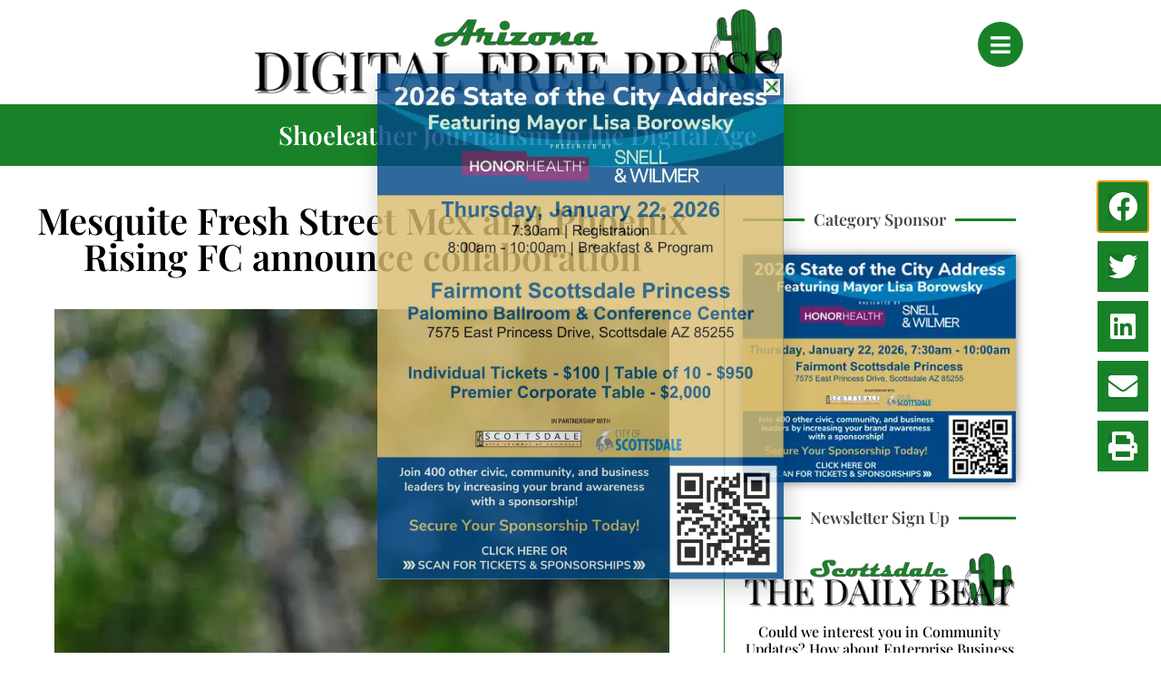

--- FILE ---
content_type: text/html; charset=UTF-8
request_url: https://arizonadigitalfreepress.com/phoenix-rising-mesquite-fresh-mex/
body_size: 47068
content:
<!doctype html>
<html lang="en-US" prefix="og: https://ogp.me/ns#">
<head>
	<meta charset="UTF-8">
<script>
var gform;gform||(document.addEventListener("gform_main_scripts_loaded",function(){gform.scriptsLoaded=!0}),document.addEventListener("gform/theme/scripts_loaded",function(){gform.themeScriptsLoaded=!0}),window.addEventListener("DOMContentLoaded",function(){gform.domLoaded=!0}),gform={domLoaded:!1,scriptsLoaded:!1,themeScriptsLoaded:!1,isFormEditor:()=>"function"==typeof InitializeEditor,callIfLoaded:function(o){return!(!gform.domLoaded||!gform.scriptsLoaded||!gform.themeScriptsLoaded&&!gform.isFormEditor()||(gform.isFormEditor()&&console.warn("The use of gform.initializeOnLoaded() is deprecated in the form editor context and will be removed in Gravity Forms 3.1."),o(),0))},initializeOnLoaded:function(o){gform.callIfLoaded(o)||(document.addEventListener("gform_main_scripts_loaded",()=>{gform.scriptsLoaded=!0,gform.callIfLoaded(o)}),document.addEventListener("gform/theme/scripts_loaded",()=>{gform.themeScriptsLoaded=!0,gform.callIfLoaded(o)}),window.addEventListener("DOMContentLoaded",()=>{gform.domLoaded=!0,gform.callIfLoaded(o)}))},hooks:{action:{},filter:{}},addAction:function(o,r,e,t){gform.addHook("action",o,r,e,t)},addFilter:function(o,r,e,t){gform.addHook("filter",o,r,e,t)},doAction:function(o){gform.doHook("action",o,arguments)},applyFilters:function(o){return gform.doHook("filter",o,arguments)},removeAction:function(o,r){gform.removeHook("action",o,r)},removeFilter:function(o,r,e){gform.removeHook("filter",o,r,e)},addHook:function(o,r,e,t,n){null==gform.hooks[o][r]&&(gform.hooks[o][r]=[]);var d=gform.hooks[o][r];null==n&&(n=r+"_"+d.length),gform.hooks[o][r].push({tag:n,callable:e,priority:t=null==t?10:t})},doHook:function(r,o,e){var t;if(e=Array.prototype.slice.call(e,1),null!=gform.hooks[r][o]&&((o=gform.hooks[r][o]).sort(function(o,r){return o.priority-r.priority}),o.forEach(function(o){"function"!=typeof(t=o.callable)&&(t=window[t]),"action"==r?t.apply(null,e):e[0]=t.apply(null,e)})),"filter"==r)return e[0]},removeHook:function(o,r,t,n){var e;null!=gform.hooks[o][r]&&(e=(e=gform.hooks[o][r]).filter(function(o,r,e){return!!(null!=n&&n!=o.tag||null!=t&&t!=o.priority)}),gform.hooks[o][r]=e)}});
</script>

	<meta name="viewport" content="width=device-width, initial-scale=1">
	<link rel="profile" href="https://gmpg.org/xfn/11">
	<script>
var theplus_ajax_url = "https://arizonadigitalfreepress.com/wp-admin/admin-ajax.php";
		var theplus_ajax_post_url = "https://arizonadigitalfreepress.com/wp-admin/admin-post.php";
		var theplus_nonce = "2b1e108e67";
</script>

<!-- Search Engine Optimization by Rank Math PRO - https://rankmath.com/ -->
<title>Mesquite Fresh Street Mex and Phoenix Rising FC announce collaboration - Arizona Digital Free Press</title>
<meta name="description" content="Phoenix Rising soccer enthusiasts have access to free taco cards at Mesquite Fresh Street Mex for fans at all home matches, 15% off in-store meals at the 40th St. Phoenix location, in addition to $6,000 in meal credit for Rising’s staff and players."/>
<meta name="robots" content="follow, index, max-snippet:-1, max-video-preview:-1, max-image-preview:large"/>
<link rel="canonical" href="https://arizonadigitalfreepress.com/phoenix-rising-mesquite-fresh-mex/" />
<meta property="og:locale" content="en_US" />
<meta property="og:type" content="article" />
<meta property="og:title" content="Mesquite Fresh Street Mex and Phoenix Rising FC announce collaboration - Arizona Digital Free Press" />
<meta property="og:description" content="Phoenix Rising soccer enthusiasts have access to free taco cards at Mesquite Fresh Street Mex for fans at all home matches, 15% off in-store meals at the 40th St. Phoenix location, in addition to $6,000 in meal credit for Rising’s staff and players." />
<meta property="og:url" content="https://arizonadigitalfreepress.com/phoenix-rising-mesquite-fresh-mex/" />
<meta property="og:site_name" content="Arizona Digital Free Press" />
<meta property="article:tag" content="Mesquite Fresh Street Mex" />
<meta property="article:tag" content="Paradise Valley" />
<meta property="article:tag" content="Phoenix" />
<meta property="article:tag" content="restaurants" />
<meta property="article:tag" content="scottsdale" />
<meta property="article:section" content="Scottsdale" />
<meta property="og:updated_time" content="2023-05-17T21:36:51-07:00" />
<meta property="og:image" content="https://arizonadigitalfreepress.com/wp-content/uploads/2023/05/phxrising.jpg" />
<meta property="og:image:secure_url" content="https://arizonadigitalfreepress.com/wp-content/uploads/2023/05/phxrising.jpg" />
<meta property="og:image:width" content="1169" />
<meta property="og:image:height" content="1162" />
<meta property="og:image:alt" content="phoenix rising" />
<meta property="og:image:type" content="image/jpeg" />
<meta property="article:published_time" content="2023-05-17T10:06:27-07:00" />
<meta property="article:modified_time" content="2023-05-17T21:36:51-07:00" />
<meta name="twitter:card" content="summary_large_image" />
<meta name="twitter:title" content="Mesquite Fresh Street Mex and Phoenix Rising FC announce collaboration - Arizona Digital Free Press" />
<meta name="twitter:description" content="Phoenix Rising soccer enthusiasts have access to free taco cards at Mesquite Fresh Street Mex for fans at all home matches, 15% off in-store meals at the 40th St. Phoenix location, in addition to $6,000 in meal credit for Rising’s staff and players." />
<meta name="twitter:image" content="https://arizonadigitalfreepress.com/wp-content/uploads/2023/05/phxrising.jpg" />
<meta name="twitter:label1" content="Written by" />
<meta name="twitter:data1" content="Staff Reports" />
<meta name="twitter:label2" content="Time to read" />
<meta name="twitter:data2" content="1 minute" />
<script type="application/ld+json" class="rank-math-schema-pro">{"@context":"https://schema.org","@graph":[{"@type":["NewsMediaOrganization","Organization"],"@id":"https://arizonadigitalfreepress.com/#organization","name":"Arizona Digital Free Press","url":"https://arizonadigitalfreepress.com","logo":{"@type":"ImageObject","@id":"https://arizonadigitalfreepress.com/#logo","url":"https://arizonadigitalfreepress.com/wp-content/uploads/2022/05/Free-Press_03.png","contentUrl":"https://arizonadigitalfreepress.com/wp-content/uploads/2022/05/Free-Press_03.png","caption":"Arizona Digital Free Press","inLanguage":"en-US","width":"864","height":"595"}},{"@type":"WebSite","@id":"https://arizonadigitalfreepress.com/#website","url":"https://arizonadigitalfreepress.com","name":"Arizona Digital Free Press","publisher":{"@id":"https://arizonadigitalfreepress.com/#organization"},"inLanguage":"en-US"},{"@type":"ImageObject","@id":"https://arizonadigitalfreepress.com/wp-content/uploads/2023/05/phxrising.jpg","url":"https://arizonadigitalfreepress.com/wp-content/uploads/2023/05/phxrising.jpg","width":"1169","height":"1162","inLanguage":"en-US"},{"@type":"WebPage","@id":"https://arizonadigitalfreepress.com/phoenix-rising-mesquite-fresh-mex/#webpage","url":"https://arizonadigitalfreepress.com/phoenix-rising-mesquite-fresh-mex/","name":"Mesquite Fresh Street Mex and Phoenix Rising FC announce collaboration - Arizona Digital Free Press","datePublished":"2023-05-17T10:06:27-07:00","dateModified":"2023-05-17T21:36:51-07:00","isPartOf":{"@id":"https://arizonadigitalfreepress.com/#website"},"primaryImageOfPage":{"@id":"https://arizonadigitalfreepress.com/wp-content/uploads/2023/05/phxrising.jpg"},"inLanguage":"en-US"},{"@type":"Person","@id":"https://arizonadigitalfreepress.com/author/staffreports/","name":"Staff Reports","url":"https://arizonadigitalfreepress.com/author/staffreports/","image":{"@type":"ImageObject","@id":"https://arizonadigitalfreepress.com/wp-content/uploads/2022/05/azdfp-site-identity-150x150.png","url":"https://arizonadigitalfreepress.com/wp-content/uploads/2022/05/azdfp-site-identity-150x150.png","caption":"Staff Reports","inLanguage":"en-US"},"sameAs":["https://arizonadigitalfreepress.com/"],"worksFor":{"@id":"https://arizonadigitalfreepress.com/#organization"}},{"@type":"BlogPosting","headline":"Mesquite Fresh Street Mex and Phoenix Rising FC announce collaboration - Arizona Digital Free Press","keywords":"phoenix rising","datePublished":"2023-05-17T10:06:27-07:00","dateModified":"2023-05-17T21:36:51-07:00","articleSection":"Business &amp; Construction, Scottsdale","author":{"@id":"https://arizonadigitalfreepress.com/author/staffreports/","name":"Staff Reports"},"publisher":{"@id":"https://arizonadigitalfreepress.com/#organization"},"description":"Phoenix Rising soccer enthusiasts have access to free taco cards at Mesquite Fresh Street Mex for fans at all home matches, 15% off in-store meals at the 40th St. Phoenix location, in addition to $6,000 in meal credit for Rising\u2019s staff and players.","name":"Mesquite Fresh Street Mex and Phoenix Rising FC announce collaboration - Arizona Digital Free Press","@id":"https://arizonadigitalfreepress.com/phoenix-rising-mesquite-fresh-mex/#richSnippet","isPartOf":{"@id":"https://arizonadigitalfreepress.com/phoenix-rising-mesquite-fresh-mex/#webpage"},"image":{"@id":"https://arizonadigitalfreepress.com/wp-content/uploads/2023/05/phxrising.jpg"},"inLanguage":"en-US","mainEntityOfPage":{"@id":"https://arizonadigitalfreepress.com/phoenix-rising-mesquite-fresh-mex/#webpage"}}]}</script>
<!-- /Rank Math WordPress SEO plugin -->


<link rel="alternate" type="application/rss+xml" title="Arizona Digital Free Press &raquo; Feed" href="https://arizonadigitalfreepress.com/feed/" />
<link rel="alternate" type="application/rss+xml" title="Arizona Digital Free Press &raquo; Comments Feed" href="https://arizonadigitalfreepress.com/comments/feed/" />
<link rel="alternate" type="application/rss+xml" title="Arizona Digital Free Press &raquo; Mesquite Fresh Street Mex and Phoenix Rising FC announce collaboration Comments Feed" href="https://arizonadigitalfreepress.com/phoenix-rising-mesquite-fresh-mex/feed/" />
<link rel="alternate" title="oEmbed (JSON)" type="application/json+oembed" href="https://arizonadigitalfreepress.com/wp-json/oembed/1.0/embed?url=https%3A%2F%2Farizonadigitalfreepress.com%2Fphoenix-rising-mesquite-fresh-mex%2F" />
<link rel="alternate" title="oEmbed (XML)" type="text/xml+oembed" href="https://arizonadigitalfreepress.com/wp-json/oembed/1.0/embed?url=https%3A%2F%2Farizonadigitalfreepress.com%2Fphoenix-rising-mesquite-fresh-mex%2F&#038;format=xml" />
<style id='wp-img-auto-sizes-contain-inline-css'>
img:is([sizes=auto i],[sizes^="auto," i]){contain-intrinsic-size:3000px 1500px}
/*# sourceURL=wp-img-auto-sizes-contain-inline-css */
</style>
<link rel='stylesheet' id='hello-elementor-theme-style-css' href='https://arizonadigitalfreepress.com/wp-content/themes/hello-elementor/assets/css/theme.css?ver=3.4.5' media='all' />
<link rel='stylesheet' id='jet-menu-hello-css' href='https://arizonadigitalfreepress.com/wp-content/plugins/jet-menu/integration/themes/hello-elementor/assets/css/style.css?ver=2.4.18' media='all' />
<style id='wp-emoji-styles-inline-css'>

	img.wp-smiley, img.emoji {
		display: inline !important;
		border: none !important;
		box-shadow: none !important;
		height: 1em !important;
		width: 1em !important;
		margin: 0 0.07em !important;
		vertical-align: -0.1em !important;
		background: none !important;
		padding: 0 !important;
	}
/*# sourceURL=wp-emoji-styles-inline-css */
</style>
<link rel='stylesheet' id='wp-block-library-css' href='https://arizonadigitalfreepress.com/wp-includes/css/dist/block-library/style.min.css?ver=6.9' media='all' />
<link rel='stylesheet' id='jet-engine-frontend-css' href='https://arizonadigitalfreepress.com/wp-content/plugins/jet-engine/assets/css/frontend.css?ver=3.8.2' media='all' />
<style id='global-styles-inline-css'>
:root{--wp--preset--aspect-ratio--square: 1;--wp--preset--aspect-ratio--4-3: 4/3;--wp--preset--aspect-ratio--3-4: 3/4;--wp--preset--aspect-ratio--3-2: 3/2;--wp--preset--aspect-ratio--2-3: 2/3;--wp--preset--aspect-ratio--16-9: 16/9;--wp--preset--aspect-ratio--9-16: 9/16;--wp--preset--color--black: #000000;--wp--preset--color--cyan-bluish-gray: #abb8c3;--wp--preset--color--white: #ffffff;--wp--preset--color--pale-pink: #f78da7;--wp--preset--color--vivid-red: #cf2e2e;--wp--preset--color--luminous-vivid-orange: #ff6900;--wp--preset--color--luminous-vivid-amber: #fcb900;--wp--preset--color--light-green-cyan: #7bdcb5;--wp--preset--color--vivid-green-cyan: #00d084;--wp--preset--color--pale-cyan-blue: #8ed1fc;--wp--preset--color--vivid-cyan-blue: #0693e3;--wp--preset--color--vivid-purple: #9b51e0;--wp--preset--gradient--vivid-cyan-blue-to-vivid-purple: linear-gradient(135deg,rgb(6,147,227) 0%,rgb(155,81,224) 100%);--wp--preset--gradient--light-green-cyan-to-vivid-green-cyan: linear-gradient(135deg,rgb(122,220,180) 0%,rgb(0,208,130) 100%);--wp--preset--gradient--luminous-vivid-amber-to-luminous-vivid-orange: linear-gradient(135deg,rgb(252,185,0) 0%,rgb(255,105,0) 100%);--wp--preset--gradient--luminous-vivid-orange-to-vivid-red: linear-gradient(135deg,rgb(255,105,0) 0%,rgb(207,46,46) 100%);--wp--preset--gradient--very-light-gray-to-cyan-bluish-gray: linear-gradient(135deg,rgb(238,238,238) 0%,rgb(169,184,195) 100%);--wp--preset--gradient--cool-to-warm-spectrum: linear-gradient(135deg,rgb(74,234,220) 0%,rgb(151,120,209) 20%,rgb(207,42,186) 40%,rgb(238,44,130) 60%,rgb(251,105,98) 80%,rgb(254,248,76) 100%);--wp--preset--gradient--blush-light-purple: linear-gradient(135deg,rgb(255,206,236) 0%,rgb(152,150,240) 100%);--wp--preset--gradient--blush-bordeaux: linear-gradient(135deg,rgb(254,205,165) 0%,rgb(254,45,45) 50%,rgb(107,0,62) 100%);--wp--preset--gradient--luminous-dusk: linear-gradient(135deg,rgb(255,203,112) 0%,rgb(199,81,192) 50%,rgb(65,88,208) 100%);--wp--preset--gradient--pale-ocean: linear-gradient(135deg,rgb(255,245,203) 0%,rgb(182,227,212) 50%,rgb(51,167,181) 100%);--wp--preset--gradient--electric-grass: linear-gradient(135deg,rgb(202,248,128) 0%,rgb(113,206,126) 100%);--wp--preset--gradient--midnight: linear-gradient(135deg,rgb(2,3,129) 0%,rgb(40,116,252) 100%);--wp--preset--font-size--small: 13px;--wp--preset--font-size--medium: 20px;--wp--preset--font-size--large: 36px;--wp--preset--font-size--x-large: 42px;--wp--preset--spacing--20: 0.44rem;--wp--preset--spacing--30: 0.67rem;--wp--preset--spacing--40: 1rem;--wp--preset--spacing--50: 1.5rem;--wp--preset--spacing--60: 2.25rem;--wp--preset--spacing--70: 3.38rem;--wp--preset--spacing--80: 5.06rem;--wp--preset--shadow--natural: 6px 6px 9px rgba(0, 0, 0, 0.2);--wp--preset--shadow--deep: 12px 12px 50px rgba(0, 0, 0, 0.4);--wp--preset--shadow--sharp: 6px 6px 0px rgba(0, 0, 0, 0.2);--wp--preset--shadow--outlined: 6px 6px 0px -3px rgb(255, 255, 255), 6px 6px rgb(0, 0, 0);--wp--preset--shadow--crisp: 6px 6px 0px rgb(0, 0, 0);}:root { --wp--style--global--content-size: 800px;--wp--style--global--wide-size: 1200px; }:where(body) { margin: 0; }.wp-site-blocks > .alignleft { float: left; margin-right: 2em; }.wp-site-blocks > .alignright { float: right; margin-left: 2em; }.wp-site-blocks > .aligncenter { justify-content: center; margin-left: auto; margin-right: auto; }:where(.wp-site-blocks) > * { margin-block-start: 24px; margin-block-end: 0; }:where(.wp-site-blocks) > :first-child { margin-block-start: 0; }:where(.wp-site-blocks) > :last-child { margin-block-end: 0; }:root { --wp--style--block-gap: 24px; }:root :where(.is-layout-flow) > :first-child{margin-block-start: 0;}:root :where(.is-layout-flow) > :last-child{margin-block-end: 0;}:root :where(.is-layout-flow) > *{margin-block-start: 24px;margin-block-end: 0;}:root :where(.is-layout-constrained) > :first-child{margin-block-start: 0;}:root :where(.is-layout-constrained) > :last-child{margin-block-end: 0;}:root :where(.is-layout-constrained) > *{margin-block-start: 24px;margin-block-end: 0;}:root :where(.is-layout-flex){gap: 24px;}:root :where(.is-layout-grid){gap: 24px;}.is-layout-flow > .alignleft{float: left;margin-inline-start: 0;margin-inline-end: 2em;}.is-layout-flow > .alignright{float: right;margin-inline-start: 2em;margin-inline-end: 0;}.is-layout-flow > .aligncenter{margin-left: auto !important;margin-right: auto !important;}.is-layout-constrained > .alignleft{float: left;margin-inline-start: 0;margin-inline-end: 2em;}.is-layout-constrained > .alignright{float: right;margin-inline-start: 2em;margin-inline-end: 0;}.is-layout-constrained > .aligncenter{margin-left: auto !important;margin-right: auto !important;}.is-layout-constrained > :where(:not(.alignleft):not(.alignright):not(.alignfull)){max-width: var(--wp--style--global--content-size);margin-left: auto !important;margin-right: auto !important;}.is-layout-constrained > .alignwide{max-width: var(--wp--style--global--wide-size);}body .is-layout-flex{display: flex;}.is-layout-flex{flex-wrap: wrap;align-items: center;}.is-layout-flex > :is(*, div){margin: 0;}body .is-layout-grid{display: grid;}.is-layout-grid > :is(*, div){margin: 0;}body{padding-top: 0px;padding-right: 0px;padding-bottom: 0px;padding-left: 0px;}a:where(:not(.wp-element-button)){text-decoration: underline;}:root :where(.wp-element-button, .wp-block-button__link){background-color: #32373c;border-width: 0;color: #fff;font-family: inherit;font-size: inherit;font-style: inherit;font-weight: inherit;letter-spacing: inherit;line-height: inherit;padding-top: calc(0.667em + 2px);padding-right: calc(1.333em + 2px);padding-bottom: calc(0.667em + 2px);padding-left: calc(1.333em + 2px);text-decoration: none;text-transform: inherit;}.has-black-color{color: var(--wp--preset--color--black) !important;}.has-cyan-bluish-gray-color{color: var(--wp--preset--color--cyan-bluish-gray) !important;}.has-white-color{color: var(--wp--preset--color--white) !important;}.has-pale-pink-color{color: var(--wp--preset--color--pale-pink) !important;}.has-vivid-red-color{color: var(--wp--preset--color--vivid-red) !important;}.has-luminous-vivid-orange-color{color: var(--wp--preset--color--luminous-vivid-orange) !important;}.has-luminous-vivid-amber-color{color: var(--wp--preset--color--luminous-vivid-amber) !important;}.has-light-green-cyan-color{color: var(--wp--preset--color--light-green-cyan) !important;}.has-vivid-green-cyan-color{color: var(--wp--preset--color--vivid-green-cyan) !important;}.has-pale-cyan-blue-color{color: var(--wp--preset--color--pale-cyan-blue) !important;}.has-vivid-cyan-blue-color{color: var(--wp--preset--color--vivid-cyan-blue) !important;}.has-vivid-purple-color{color: var(--wp--preset--color--vivid-purple) !important;}.has-black-background-color{background-color: var(--wp--preset--color--black) !important;}.has-cyan-bluish-gray-background-color{background-color: var(--wp--preset--color--cyan-bluish-gray) !important;}.has-white-background-color{background-color: var(--wp--preset--color--white) !important;}.has-pale-pink-background-color{background-color: var(--wp--preset--color--pale-pink) !important;}.has-vivid-red-background-color{background-color: var(--wp--preset--color--vivid-red) !important;}.has-luminous-vivid-orange-background-color{background-color: var(--wp--preset--color--luminous-vivid-orange) !important;}.has-luminous-vivid-amber-background-color{background-color: var(--wp--preset--color--luminous-vivid-amber) !important;}.has-light-green-cyan-background-color{background-color: var(--wp--preset--color--light-green-cyan) !important;}.has-vivid-green-cyan-background-color{background-color: var(--wp--preset--color--vivid-green-cyan) !important;}.has-pale-cyan-blue-background-color{background-color: var(--wp--preset--color--pale-cyan-blue) !important;}.has-vivid-cyan-blue-background-color{background-color: var(--wp--preset--color--vivid-cyan-blue) !important;}.has-vivid-purple-background-color{background-color: var(--wp--preset--color--vivid-purple) !important;}.has-black-border-color{border-color: var(--wp--preset--color--black) !important;}.has-cyan-bluish-gray-border-color{border-color: var(--wp--preset--color--cyan-bluish-gray) !important;}.has-white-border-color{border-color: var(--wp--preset--color--white) !important;}.has-pale-pink-border-color{border-color: var(--wp--preset--color--pale-pink) !important;}.has-vivid-red-border-color{border-color: var(--wp--preset--color--vivid-red) !important;}.has-luminous-vivid-orange-border-color{border-color: var(--wp--preset--color--luminous-vivid-orange) !important;}.has-luminous-vivid-amber-border-color{border-color: var(--wp--preset--color--luminous-vivid-amber) !important;}.has-light-green-cyan-border-color{border-color: var(--wp--preset--color--light-green-cyan) !important;}.has-vivid-green-cyan-border-color{border-color: var(--wp--preset--color--vivid-green-cyan) !important;}.has-pale-cyan-blue-border-color{border-color: var(--wp--preset--color--pale-cyan-blue) !important;}.has-vivid-cyan-blue-border-color{border-color: var(--wp--preset--color--vivid-cyan-blue) !important;}.has-vivid-purple-border-color{border-color: var(--wp--preset--color--vivid-purple) !important;}.has-vivid-cyan-blue-to-vivid-purple-gradient-background{background: var(--wp--preset--gradient--vivid-cyan-blue-to-vivid-purple) !important;}.has-light-green-cyan-to-vivid-green-cyan-gradient-background{background: var(--wp--preset--gradient--light-green-cyan-to-vivid-green-cyan) !important;}.has-luminous-vivid-amber-to-luminous-vivid-orange-gradient-background{background: var(--wp--preset--gradient--luminous-vivid-amber-to-luminous-vivid-orange) !important;}.has-luminous-vivid-orange-to-vivid-red-gradient-background{background: var(--wp--preset--gradient--luminous-vivid-orange-to-vivid-red) !important;}.has-very-light-gray-to-cyan-bluish-gray-gradient-background{background: var(--wp--preset--gradient--very-light-gray-to-cyan-bluish-gray) !important;}.has-cool-to-warm-spectrum-gradient-background{background: var(--wp--preset--gradient--cool-to-warm-spectrum) !important;}.has-blush-light-purple-gradient-background{background: var(--wp--preset--gradient--blush-light-purple) !important;}.has-blush-bordeaux-gradient-background{background: var(--wp--preset--gradient--blush-bordeaux) !important;}.has-luminous-dusk-gradient-background{background: var(--wp--preset--gradient--luminous-dusk) !important;}.has-pale-ocean-gradient-background{background: var(--wp--preset--gradient--pale-ocean) !important;}.has-electric-grass-gradient-background{background: var(--wp--preset--gradient--electric-grass) !important;}.has-midnight-gradient-background{background: var(--wp--preset--gradient--midnight) !important;}.has-small-font-size{font-size: var(--wp--preset--font-size--small) !important;}.has-medium-font-size{font-size: var(--wp--preset--font-size--medium) !important;}.has-large-font-size{font-size: var(--wp--preset--font-size--large) !important;}.has-x-large-font-size{font-size: var(--wp--preset--font-size--x-large) !important;}
:root :where(.wp-block-pullquote){font-size: 1.5em;line-height: 1.6;}
/*# sourceURL=global-styles-inline-css */
</style>
<link rel='stylesheet' id='gn-frontend-gnfollow-style-css' href='https://arizonadigitalfreepress.com/wp-content/plugins/gn-publisher/assets/css/gn-frontend-gnfollow.min.css?ver=1.5.25' media='all' />
<link rel='stylesheet' id='theplus-front-css-css' href='//arizonadigitalfreepress.com/wp-content/uploads/theplus-addons/theplus-post-22706.min.css?ver=1768163380' media='all' />
<link rel='stylesheet' id='hello-elementor-css' href='https://arizonadigitalfreepress.com/wp-content/themes/hello-elementor/assets/css/reset.css?ver=3.4.5' media='all' />
<link rel='stylesheet' id='hello-elementor-header-footer-css' href='https://arizonadigitalfreepress.com/wp-content/themes/hello-elementor/assets/css/header-footer.css?ver=3.4.5' media='all' />
<link rel='stylesheet' id='elementor-frontend-css' href='https://arizonadigitalfreepress.com/wp-content/plugins/elementor/assets/css/frontend.min.css?ver=3.34.0' media='all' />
<link rel='stylesheet' id='elementor-post-6-css' href='https://arizonadigitalfreepress.com/wp-content/uploads/elementor/css/post-6.css?ver=1767946690' media='all' />
<link rel='stylesheet' id='font-awesome-all-css' href='https://arizonadigitalfreepress.com/wp-content/plugins/jet-menu/assets/public/lib/font-awesome/css/all.min.css?ver=5.12.0' media='all' />
<link rel='stylesheet' id='font-awesome-v4-shims-css' href='https://arizonadigitalfreepress.com/wp-content/plugins/jet-menu/assets/public/lib/font-awesome/css/v4-shims.min.css?ver=5.12.0' media='all' />
<link rel='stylesheet' id='jet-menu-public-styles-css' href='https://arizonadigitalfreepress.com/wp-content/plugins/jet-menu/assets/public/css/public.css?ver=2.4.18' media='all' />
<link rel='stylesheet' id='widget-image-css' href='https://arizonadigitalfreepress.com/wp-content/plugins/elementor/assets/css/widget-image.min.css?ver=3.34.0' media='all' />
<link rel='stylesheet' id='e-animation-fadeInUp-css' href='https://arizonadigitalfreepress.com/wp-content/plugins/elementor/assets/lib/animations/styles/fadeInUp.min.css?ver=3.34.0' media='all' />
<link rel='stylesheet' id='widget-heading-css' href='https://arizonadigitalfreepress.com/wp-content/plugins/elementor/assets/css/widget-heading.min.css?ver=3.34.0' media='all' />
<link rel='stylesheet' id='widget-icon-list-css' href='https://arizonadigitalfreepress.com/wp-content/plugins/elementor/assets/css/widget-icon-list.min.css?ver=3.34.0' media='all' />
<link rel='stylesheet' id='widget-nav-menu-css' href='https://arizonadigitalfreepress.com/wp-content/plugins/elementor-pro/assets/css/widget-nav-menu.min.css?ver=3.34.0' media='all' />
<link rel='stylesheet' id='widget-divider-css' href='https://arizonadigitalfreepress.com/wp-content/plugins/elementor/assets/css/widget-divider.min.css?ver=3.34.0' media='all' />
<link rel='stylesheet' id='e-animation-fadeIn-css' href='https://arizonadigitalfreepress.com/wp-content/plugins/elementor/assets/lib/animations/styles/fadeIn.min.css?ver=3.34.0' media='all' />
<link rel='stylesheet' id='widget-author-box-css' href='https://arizonadigitalfreepress.com/wp-content/plugins/elementor-pro/assets/css/widget-author-box.min.css?ver=3.34.0' media='all' />
<link rel='stylesheet' id='widget-image-box-css' href='https://arizonadigitalfreepress.com/wp-content/plugins/elementor/assets/css/widget-image-box.min.css?ver=3.34.0' media='all' />
<link rel='stylesheet' id='widget-posts-css' href='https://arizonadigitalfreepress.com/wp-content/plugins/elementor-pro/assets/css/widget-posts.min.css?ver=3.34.0' media='all' />
<link rel='stylesheet' id='widget-spacer-css' href='https://arizonadigitalfreepress.com/wp-content/plugins/elementor/assets/css/widget-spacer.min.css?ver=3.34.0' media='all' />
<link rel='stylesheet' id='e-popup-css' href='https://arizonadigitalfreepress.com/wp-content/plugins/elementor-pro/assets/css/conditionals/popup.min.css?ver=3.34.0' media='all' />
<link rel='stylesheet' id='widget-share-buttons-css' href='https://arizonadigitalfreepress.com/wp-content/plugins/elementor-pro/assets/css/widget-share-buttons.min.css?ver=3.34.0' media='all' />
<link rel='stylesheet' id='e-apple-webkit-css' href='https://arizonadigitalfreepress.com/wp-content/plugins/elementor/assets/css/conditionals/apple-webkit.min.css?ver=3.34.0' media='all' />
<link rel='stylesheet' id='elementor-icons-shared-0-css' href='https://arizonadigitalfreepress.com/wp-content/plugins/elementor/assets/lib/font-awesome/css/fontawesome.min.css?ver=5.15.3' media='all' />
<link rel='stylesheet' id='elementor-icons-fa-solid-css' href='https://arizonadigitalfreepress.com/wp-content/plugins/elementor/assets/lib/font-awesome/css/solid.min.css?ver=5.15.3' media='all' />
<link rel='stylesheet' id='elementor-icons-fa-brands-css' href='https://arizonadigitalfreepress.com/wp-content/plugins/elementor/assets/lib/font-awesome/css/brands.min.css?ver=5.15.3' media='all' />
<link rel='stylesheet' id='e-animation-slideInLeft-css' href='https://arizonadigitalfreepress.com/wp-content/plugins/elementor/assets/lib/animations/styles/slideInLeft.min.css?ver=3.34.0' media='all' />
<link rel='stylesheet' id='e-animation-slideInUp-css' href='https://arizonadigitalfreepress.com/wp-content/plugins/elementor/assets/lib/animations/styles/slideInUp.min.css?ver=3.34.0' media='all' />
<link rel='stylesheet' id='elementor-icons-css' href='https://arizonadigitalfreepress.com/wp-content/plugins/elementor/assets/lib/eicons/css/elementor-icons.min.css?ver=5.45.0' media='all' />
<link rel='stylesheet' id='jet-blog-css' href='https://arizonadigitalfreepress.com/wp-content/plugins/jet-blog/assets/css/jet-blog.css?ver=2.4.7.1' media='all' />
<link rel='stylesheet' id='jet-tricks-frontend-css' href='https://arizonadigitalfreepress.com/wp-content/plugins/jet-tricks/assets/css/jet-tricks-frontend.css?ver=1.5.9' media='all' />
<link rel='stylesheet' id='elementor-post-13-css' href='https://arizonadigitalfreepress.com/wp-content/uploads/elementor/css/post-13.css?ver=1767946691' media='all' />
<link rel='stylesheet' id='elementor-post-43-css' href='https://arizonadigitalfreepress.com/wp-content/uploads/elementor/css/post-43.css?ver=1767946691' media='all' />
<link rel='stylesheet' id='elementor-post-84-css' href='https://arizonadigitalfreepress.com/wp-content/uploads/elementor/css/post-84.css?ver=1768853932' media='all' />
<link rel='stylesheet' id='elementor-post-60170-css' href='https://arizonadigitalfreepress.com/wp-content/uploads/elementor/css/post-60170.css?ver=1767946705' media='all' />
<link rel='stylesheet' id='elementor-post-4167-css' href='https://arizonadigitalfreepress.com/wp-content/uploads/elementor/css/post-4167.css?ver=1767946705' media='all' />
<link rel='stylesheet' id='elementor-post-4178-css' href='https://arizonadigitalfreepress.com/wp-content/uploads/elementor/css/post-4178.css?ver=1767946691' media='all' />
<link rel='stylesheet' id='hello-elementor-child-style-css' href='https://arizonadigitalfreepress.com/wp-content/themes/hello-theme-child-master/style.css?ver=1.0.0' media='all' />
<link rel='stylesheet' id='jquery-chosen-css' href='https://arizonadigitalfreepress.com/wp-content/cache/background-css/1/arizonadigitalfreepress.com/wp-content/plugins/jet-search/assets/lib/chosen/chosen.min.css?ver=1.8.7&wpr_t=1768898911' media='all' />
<link rel='stylesheet' id='jet-search-css' href='https://arizonadigitalfreepress.com/wp-content/plugins/jet-search/assets/css/jet-search.css?ver=3.5.16.1' media='all' />
<link rel='stylesheet' id='eael-general-css' href='https://arizonadigitalfreepress.com/wp-content/plugins/essential-addons-for-elementor-lite/assets/front-end/css/view/general.min.css?ver=6.5.4' media='all' />
<link rel='stylesheet' id='elementor-gf-local-playfairdisplay-css' href='https://arizonadigitalfreepress.com/wp-content/uploads/elementor/google-fonts/css/playfairdisplay.css?ver=1745354431' media='all' />
<script src="https://arizonadigitalfreepress.com/wp-includes/js/jquery/jquery.min.js?ver=3.7.1" id="jquery-core-js"></script>
<script src="https://arizonadigitalfreepress.com/wp-includes/js/jquery/jquery-migrate.min.js?ver=3.4.1" id="jquery-migrate-js"></script>
<script src="https://arizonadigitalfreepress.com/wp-includes/js/imagesloaded.min.js?ver=6.9" id="imagesLoaded-js"></script>
<link rel="https://api.w.org/" href="https://arizonadigitalfreepress.com/wp-json/" /><link rel="alternate" title="JSON" type="application/json" href="https://arizonadigitalfreepress.com/wp-json/wp/v2/posts/22706" /><link rel="EditURI" type="application/rsd+xml" title="RSD" href="https://arizonadigitalfreepress.com/xmlrpc.php?rsd" />
<meta name="generator" content="WordPress 6.9" />
<link rel='shortlink' href='https://arizonadigitalfreepress.com/?p=22706' />
        <style type="text/css" id="pf-main-css">
            
				@media screen {
					.printfriendly {
						z-index: 1000; display: flex; margin: 0px 0px 0px 0px
					}
					.printfriendly a, .printfriendly a:link, .printfriendly a:visited, .printfriendly a:hover, .printfriendly a:active {
						font-weight: 600;
						cursor: pointer;
						text-decoration: none;
						border: none;
						-webkit-box-shadow: none;
						-moz-box-shadow: none;
						box-shadow: none;
						outline:none;
						font-size: 14px !important;
						color: #3AAA11 !important;
					}
					.printfriendly.pf-alignleft {
						justify-content: start;
					}
					.printfriendly.pf-alignright {
						justify-content: end;
					}
					.printfriendly.pf-aligncenter {
						justify-content: center;
						
					}
				}

				.pf-button-img {
					border: none;
					-webkit-box-shadow: none;
					-moz-box-shadow: none;
					box-shadow: none;
					padding: 0;
					margin: 0;
					display: inline;
					vertical-align: middle;
				}

				img.pf-button-img + .pf-button-text {
					margin-left: 6px;
				}

				@media print {
					.printfriendly {
						display: none;
					}
				}
				        </style>

            
        <style type="text/css" id="pf-excerpt-styles">
          .pf-button.pf-button-excerpt {
              display: none;
           }
        </style>

            		<style>*:not(.elementor-editor-active) .plus-conditions--hidden {display: none;}</style> 
		<meta name="generator" content="Elementor 3.34.0; features: additional_custom_breakpoints; settings: css_print_method-external, google_font-enabled, font_display-auto">
<script>
jQuery(document).ready(function() {
  var currentYear = (new Date).getFullYear();
  jQuery("#year").text( (new Date).getFullYear() );
});
</script>
			<style>
				.e-con.e-parent:nth-of-type(n+4):not(.e-lazyloaded):not(.e-no-lazyload),
				.e-con.e-parent:nth-of-type(n+4):not(.e-lazyloaded):not(.e-no-lazyload) * {
					background-image: none !important;
				}
				@media screen and (max-height: 1024px) {
					.e-con.e-parent:nth-of-type(n+3):not(.e-lazyloaded):not(.e-no-lazyload),
					.e-con.e-parent:nth-of-type(n+3):not(.e-lazyloaded):not(.e-no-lazyload) * {
						background-image: none !important;
					}
				}
				@media screen and (max-height: 640px) {
					.e-con.e-parent:nth-of-type(n+2):not(.e-lazyloaded):not(.e-no-lazyload),
					.e-con.e-parent:nth-of-type(n+2):not(.e-lazyloaded):not(.e-no-lazyload) * {
						background-image: none !important;
					}
				}
			</style>
			<link rel="icon" href="https://arizonadigitalfreepress.com/wp-content/uploads/2022/05/cropped-azdfp-site-identity-32x32.webp" sizes="32x32" />
<link rel="icon" href="https://arizonadigitalfreepress.com/wp-content/uploads/2022/05/cropped-azdfp-site-identity-192x192.webp" sizes="192x192" />
<link rel="apple-touch-icon" href="https://arizonadigitalfreepress.com/wp-content/uploads/2022/05/cropped-azdfp-site-identity-180x180.webp" />
<meta name="msapplication-TileImage" content="https://arizonadigitalfreepress.com/wp-content/uploads/2022/05/cropped-azdfp-site-identity-270x270.png" />
		<style id="wp-custom-css">
			.soc-share .fab,
.soc-share .fas,
.soc-share .fa {
	color:#fff !important;
	font-size:2.3em;
}
.soc-share .elementor-share-btn {
	height:4em !important;
	width:4em !important;
	padding:14px 14px 14px 14px;
}
.soc-share .elementor-grid-item {
		height:3.5em !important;
	width:3.5em !important;
	background-color:#198228;
}
.soc-share .elementor-grid-item:hover {
		background-color:#00b339;
}


.jet-custom-nav .jet-smart-tiles-slide__wrap {
	min-height:90vh !important;
}
/*
.dialog-type-lightbox {
	z-index:9 !important;
}
*/
.plus-canvas-content-wrap .plus-offcanvas-close {
	z-index:11 !important;
}
.plus-canvas-content-wrap.plus-corner-box {
	height:330px !important;
}

/*
.social-desk {
	z-index:100;
}
*/
#p-content p a, #p-content li a, figcaption a {
	background:#27ff46;
	color:#222;
	font-weight:500;
	padding-left:5px;
	padding-right:5px;
	transition:all 0.2s linear;
}
#p-content a:hover, #p-content li a:hover, figcaption a:hover {
	background:#00ec22;
	text-decoration:underline;
}
.theplus-news-ticker {
	margin-bottom:0px;
}

.elementor-element-c92b0e2 {display:none;}

#elementor-popup-modal-27408 .dialog-close-button, #elementor-popup-modal-27860 .dialog-close-button {
    border-radius:14px !important;
    padding: 4px !important;
}		</style>
		  <!-- Global site tag (gtag.js) - Google Analytics -->
  <script async src="https://www.googletagmanager.com/gtag/js?id=G-QZQMK1KJ19"></script>
  <script>
    window.dataLayer = window.dataLayer || [];
    function gtag(){dataLayer.push(arguments);}
    gtag('js', new Date());

    gtag('config', 'G-QZQMK1KJ19');
  </script>
<script type="text/javascript">
    (function(c,l,a,r,i,t,y){
        c[a]=c[a]||function(){(c[a].q=c[a].q||[]).push(arguments)};
        t=l.createElement(r);t.async=1;t.src="https://www.clarity.ms/tag/"+i;
        y=l.getElementsByTagName(r)[0];y.parentNode.insertBefore(t,y);
    })(window, document, "clarity", "script", "c2lha5u08w");
</script>
<noscript><style id="rocket-lazyload-nojs-css">.rll-youtube-player, [data-lazy-src]{display:none !important;}</style></noscript><style id="wpr-lazyload-bg-container"></style><style id="wpr-lazyload-bg-exclusion"></style>
<noscript>
<style id="wpr-lazyload-bg-nostyle">.chosen-container-single .chosen-single abbr{--wpr-bg-8fcc541a-c305-4f16-be57-6fd991911d0d: url('https://arizonadigitalfreepress.com/wp-content/plugins/jet-search/assets/lib/chosen/chosen-sprite.png');}.chosen-container-single .chosen-single div b{--wpr-bg-f2155234-c63f-4fac-aab4-bb82f5978eb7: url('https://arizonadigitalfreepress.com/wp-content/plugins/jet-search/assets/lib/chosen/chosen-sprite.png');}.chosen-container-single .chosen-search input[type=text]{--wpr-bg-69508515-1a39-447e-8b0b-c2afb384b4b7: url('https://arizonadigitalfreepress.com/wp-content/plugins/jet-search/assets/lib/chosen/chosen-sprite.png');}.chosen-container-multi .chosen-choices li.search-choice .search-choice-close{--wpr-bg-ca461ef7-7c73-4759-8cb6-49022316d3dd: url('https://arizonadigitalfreepress.com/wp-content/plugins/jet-search/assets/lib/chosen/chosen-sprite.png');}.chosen-rtl .chosen-search input[type=text]{--wpr-bg-c26abd55-3d8c-4688-8fc7-fa1d27d22179: url('https://arizonadigitalfreepress.com/wp-content/plugins/jet-search/assets/lib/chosen/chosen-sprite.png');}.chosen-container .chosen-results-scroll-down span,.chosen-container .chosen-results-scroll-up span,.chosen-container-multi .chosen-choices .search-choice .search-choice-close,.chosen-container-single .chosen-search input[type=text],.chosen-container-single .chosen-single abbr,.chosen-container-single .chosen-single div b,.chosen-rtl .chosen-search input[type=text]{--wpr-bg-d4348cb6-2c17-4a08-9d3f-44f392c9aedf: url('https://arizonadigitalfreepress.com/wp-content/plugins/jet-search/assets/lib/chosen/chosen-sprite@2x.png');}.gform_wrapper.gravity-theme .chosen-container-single .chosen-single abbr{--wpr-bg-ccded5fe-c1f5-4fd3-941f-e60b9d06b74f: url('https://arizonadigitalfreepress.com/wp-content/plugins/gravityforms/legacy/css/chosen-sprite.png');}.gform_wrapper.gravity-theme .chosen-container-single .chosen-single div b{--wpr-bg-46ac111e-6fa9-4a5b-8970-1f33b41cc555: url('https://arizonadigitalfreepress.com/wp-content/plugins/gravityforms/legacy/css/chosen-sprite.png');}.gform_wrapper.gravity-theme .chosen-container-single .chosen-search input[type=text]{--wpr-bg-30151cbd-af6c-44bb-93ce-57a45b541413: url('https://arizonadigitalfreepress.com/wp-content/plugins/gravityforms/legacy/css/chosen-sprite.png');}.gform_wrapper.gravity-theme .chosen-container-multi .chosen-choices li.search-choice .search-choice-close{--wpr-bg-de1e0820-26d5-422e-9f29-83bb5c9241f5: url('https://arizonadigitalfreepress.com/wp-content/plugins/gravityforms/legacy/css/chosen-sprite.png');}.gform_wrapper.gravity-theme .chosen-rtl .chosen-search input[type=text]{--wpr-bg-b4ff1017-558e-4491-a157-bcbdbdcdd57e: url('https://arizonadigitalfreepress.com/wp-content/plugins/gravityforms/legacy/css/chosen-sprite.png');}.gform_wrapper.gravity-theme .gform_card_icon_container div.gform_card_icon.gform_card_icon_selected::after{--wpr-bg-79e3a892-de6c-4f8f-ad54-670b0a55cb3d: url('https://arizonadigitalfreepress.com/wp-content/plugins/gravityforms/images/gf-creditcards-check.svg');}.gform_wrapper.gravity-theme .gfield_list_icons button{--wpr-bg-d8c85eaa-377c-4b6e-930f-21e3d0e3fcc0: url('https://arizonadigitalfreepress.com/wp-content/plugins/gravityforms/images/list-add.svg');}.gform_wrapper.gravity-theme .chosen-container .chosen-results-scroll-down span,.gform_wrapper.gravity-theme .chosen-container .chosen-results-scroll-up span,.gform_wrapper.gravity-theme .chosen-container-multi .chosen-choices .search-choice .search-choice-close,.gform_wrapper.gravity-theme .chosen-container-single .chosen-search input[type=text],.gform_wrapper.gravity-theme .chosen-container-single .chosen-single abbr,.gform_wrapper.gravity-theme .chosen-container-single .chosen-single div b,.gform_wrapper.gravity-theme .chosen-rtl .chosen-search input[type=text]{--wpr-bg-df5bb2f6-c8a2-4b56-b388-d42ea22d3c0c: url('https://arizonadigitalfreepress.com/wp-content/plugins/gravityforms/legacy/css/chosen-sprite@2x.png');}.gform_wrapper.gravity-theme .gform_card_icon_container div.gform_card_icon{--wpr-bg-b90d722d-11cd-4e21-9afb-daf8d97db324: url('https://arizonadigitalfreepress.com/wp-content/plugins/gravityforms/images/gf-creditcards.svg');}.gform_wrapper.gravity-theme .ginput_container_creditcard .ginput_card_security_code_icon{--wpr-bg-ec6c045a-9830-495d-91e6-9bcb58318ad2: url('https://arizonadigitalfreepress.com/wp-content/plugins/gravityforms/images/gf-creditcards.svg');}.gform_wrapper.gravity-theme .gfield_list_icons button.delete_list_item{--wpr-bg-f0e18634-271f-48b4-820f-0ed7457f6d87: url('https://arizonadigitalfreepress.com/wp-content/plugins/gravityforms/images/list-remove.svg');}.gravity-theme.ui-datepicker .ui-datepicker-header select{--wpr-bg-78960378-f247-47cf-8ec3-3953d125b2b7: url('https://arizonadigitalfreepress.com/wp-content/plugins/gravityforms/images/theme/down-arrow.svg');}.elementor-27408 .elementor-element.elementor-element-e6392c7:not(.elementor-motion-effects-element-type-background) > .elementor-widget-wrap, .elementor-27408 .elementor-element.elementor-element-e6392c7 > .elementor-widget-wrap > .elementor-motion-effects-container > .elementor-motion-effects-layer{--wpr-bg-c8146fcf-d97f-44ab-91d5-f2806e8803aa: url('https://arizonadigitalfreepress.com/wp-content/uploads/2023/04/Historic-City-Hall-Phoenix.jpg');}.elementor-27408 .elementor-element.elementor-element-4de359b:not(.elementor-motion-effects-element-type-background) > .elementor-widget-wrap, .elementor-27408 .elementor-element.elementor-element-4de359b > .elementor-widget-wrap > .elementor-motion-effects-container > .elementor-motion-effects-layer{--wpr-bg-5d86f0a1-2d3c-44cc-9059-b695b771028c: url('https://arizonadigitalfreepress.com/wp-content/uploads/2024/09/mesa-aerial-view.jpg');}.elementor-27408 .elementor-element.elementor-element-b080ac3:not(.elementor-motion-effects-element-type-background) > .elementor-widget-wrap, .elementor-27408 .elementor-element.elementor-element-b080ac3 > .elementor-widget-wrap > .elementor-motion-effects-container > .elementor-motion-effects-layer{--wpr-bg-42022022-00eb-410b-85a9-372f77113680: url('https://arizonadigitalfreepress.com/wp-content/uploads/2022/08/DFP-Barry-Goldwater-Memorial-1A.jpg');}.elementor-27408 .elementor-element.elementor-element-7678246:not(.elementor-motion-effects-element-type-background) > .elementor-widget-wrap, .elementor-27408 .elementor-element.elementor-element-7678246 > .elementor-widget-wrap > .elementor-motion-effects-container > .elementor-motion-effects-layer{--wpr-bg-04016334-56a3-437f-b1af-747389136e16: url('https://arizonadigitalfreepress.com/wp-content/uploads/2022/05/Scottsdale-Cover-Option-1.jpg');}</style>
</noscript>
<script type="application/javascript">const rocket_pairs = [{"selector":".chosen-container-single .chosen-single abbr","style":".chosen-container-single .chosen-single abbr{--wpr-bg-8fcc541a-c305-4f16-be57-6fd991911d0d: url('https:\/\/arizonadigitalfreepress.com\/wp-content\/plugins\/jet-search\/assets\/lib\/chosen\/chosen-sprite.png');}","hash":"8fcc541a-c305-4f16-be57-6fd991911d0d","url":"https:\/\/arizonadigitalfreepress.com\/wp-content\/plugins\/jet-search\/assets\/lib\/chosen\/chosen-sprite.png"},{"selector":".chosen-container-single .chosen-single div b","style":".chosen-container-single .chosen-single div b{--wpr-bg-f2155234-c63f-4fac-aab4-bb82f5978eb7: url('https:\/\/arizonadigitalfreepress.com\/wp-content\/plugins\/jet-search\/assets\/lib\/chosen\/chosen-sprite.png');}","hash":"f2155234-c63f-4fac-aab4-bb82f5978eb7","url":"https:\/\/arizonadigitalfreepress.com\/wp-content\/plugins\/jet-search\/assets\/lib\/chosen\/chosen-sprite.png"},{"selector":".chosen-container-single .chosen-search input[type=text]","style":".chosen-container-single .chosen-search input[type=text]{--wpr-bg-69508515-1a39-447e-8b0b-c2afb384b4b7: url('https:\/\/arizonadigitalfreepress.com\/wp-content\/plugins\/jet-search\/assets\/lib\/chosen\/chosen-sprite.png');}","hash":"69508515-1a39-447e-8b0b-c2afb384b4b7","url":"https:\/\/arizonadigitalfreepress.com\/wp-content\/plugins\/jet-search\/assets\/lib\/chosen\/chosen-sprite.png"},{"selector":".chosen-container-multi .chosen-choices li.search-choice .search-choice-close","style":".chosen-container-multi .chosen-choices li.search-choice .search-choice-close{--wpr-bg-ca461ef7-7c73-4759-8cb6-49022316d3dd: url('https:\/\/arizonadigitalfreepress.com\/wp-content\/plugins\/jet-search\/assets\/lib\/chosen\/chosen-sprite.png');}","hash":"ca461ef7-7c73-4759-8cb6-49022316d3dd","url":"https:\/\/arizonadigitalfreepress.com\/wp-content\/plugins\/jet-search\/assets\/lib\/chosen\/chosen-sprite.png"},{"selector":".chosen-rtl .chosen-search input[type=text]","style":".chosen-rtl .chosen-search input[type=text]{--wpr-bg-c26abd55-3d8c-4688-8fc7-fa1d27d22179: url('https:\/\/arizonadigitalfreepress.com\/wp-content\/plugins\/jet-search\/assets\/lib\/chosen\/chosen-sprite.png');}","hash":"c26abd55-3d8c-4688-8fc7-fa1d27d22179","url":"https:\/\/arizonadigitalfreepress.com\/wp-content\/plugins\/jet-search\/assets\/lib\/chosen\/chosen-sprite.png"},{"selector":".chosen-container .chosen-results-scroll-down span,.chosen-container .chosen-results-scroll-up span,.chosen-container-multi .chosen-choices .search-choice .search-choice-close,.chosen-container-single .chosen-search input[type=text],.chosen-container-single .chosen-single abbr,.chosen-container-single .chosen-single div b,.chosen-rtl .chosen-search input[type=text]","style":".chosen-container .chosen-results-scroll-down span,.chosen-container .chosen-results-scroll-up span,.chosen-container-multi .chosen-choices .search-choice .search-choice-close,.chosen-container-single .chosen-search input[type=text],.chosen-container-single .chosen-single abbr,.chosen-container-single .chosen-single div b,.chosen-rtl .chosen-search input[type=text]{--wpr-bg-d4348cb6-2c17-4a08-9d3f-44f392c9aedf: url('https:\/\/arizonadigitalfreepress.com\/wp-content\/plugins\/jet-search\/assets\/lib\/chosen\/chosen-sprite@2x.png');}","hash":"d4348cb6-2c17-4a08-9d3f-44f392c9aedf","url":"https:\/\/arizonadigitalfreepress.com\/wp-content\/plugins\/jet-search\/assets\/lib\/chosen\/chosen-sprite@2x.png"},{"selector":".gform_wrapper.gravity-theme .chosen-container-single .chosen-single abbr","style":".gform_wrapper.gravity-theme .chosen-container-single .chosen-single abbr{--wpr-bg-ccded5fe-c1f5-4fd3-941f-e60b9d06b74f: url('https:\/\/arizonadigitalfreepress.com\/wp-content\/plugins\/gravityforms\/legacy\/css\/chosen-sprite.png');}","hash":"ccded5fe-c1f5-4fd3-941f-e60b9d06b74f","url":"https:\/\/arizonadigitalfreepress.com\/wp-content\/plugins\/gravityforms\/legacy\/css\/chosen-sprite.png"},{"selector":".gform_wrapper.gravity-theme .chosen-container-single .chosen-single div b","style":".gform_wrapper.gravity-theme .chosen-container-single .chosen-single div b{--wpr-bg-46ac111e-6fa9-4a5b-8970-1f33b41cc555: url('https:\/\/arizonadigitalfreepress.com\/wp-content\/plugins\/gravityforms\/legacy\/css\/chosen-sprite.png');}","hash":"46ac111e-6fa9-4a5b-8970-1f33b41cc555","url":"https:\/\/arizonadigitalfreepress.com\/wp-content\/plugins\/gravityforms\/legacy\/css\/chosen-sprite.png"},{"selector":".gform_wrapper.gravity-theme .chosen-container-single .chosen-search input[type=text]","style":".gform_wrapper.gravity-theme .chosen-container-single .chosen-search input[type=text]{--wpr-bg-30151cbd-af6c-44bb-93ce-57a45b541413: url('https:\/\/arizonadigitalfreepress.com\/wp-content\/plugins\/gravityforms\/legacy\/css\/chosen-sprite.png');}","hash":"30151cbd-af6c-44bb-93ce-57a45b541413","url":"https:\/\/arizonadigitalfreepress.com\/wp-content\/plugins\/gravityforms\/legacy\/css\/chosen-sprite.png"},{"selector":".gform_wrapper.gravity-theme .chosen-container-multi .chosen-choices li.search-choice .search-choice-close","style":".gform_wrapper.gravity-theme .chosen-container-multi .chosen-choices li.search-choice .search-choice-close{--wpr-bg-de1e0820-26d5-422e-9f29-83bb5c9241f5: url('https:\/\/arizonadigitalfreepress.com\/wp-content\/plugins\/gravityforms\/legacy\/css\/chosen-sprite.png');}","hash":"de1e0820-26d5-422e-9f29-83bb5c9241f5","url":"https:\/\/arizonadigitalfreepress.com\/wp-content\/plugins\/gravityforms\/legacy\/css\/chosen-sprite.png"},{"selector":".gform_wrapper.gravity-theme .chosen-rtl .chosen-search input[type=text]","style":".gform_wrapper.gravity-theme .chosen-rtl .chosen-search input[type=text]{--wpr-bg-b4ff1017-558e-4491-a157-bcbdbdcdd57e: url('https:\/\/arizonadigitalfreepress.com\/wp-content\/plugins\/gravityforms\/legacy\/css\/chosen-sprite.png');}","hash":"b4ff1017-558e-4491-a157-bcbdbdcdd57e","url":"https:\/\/arizonadigitalfreepress.com\/wp-content\/plugins\/gravityforms\/legacy\/css\/chosen-sprite.png"},{"selector":".gform_wrapper.gravity-theme .gform_card_icon_container div.gform_card_icon.gform_card_icon_selected","style":".gform_wrapper.gravity-theme .gform_card_icon_container div.gform_card_icon.gform_card_icon_selected::after{--wpr-bg-79e3a892-de6c-4f8f-ad54-670b0a55cb3d: url('https:\/\/arizonadigitalfreepress.com\/wp-content\/plugins\/gravityforms\/images\/gf-creditcards-check.svg');}","hash":"79e3a892-de6c-4f8f-ad54-670b0a55cb3d","url":"https:\/\/arizonadigitalfreepress.com\/wp-content\/plugins\/gravityforms\/images\/gf-creditcards-check.svg"},{"selector":".gform_wrapper.gravity-theme .gfield_list_icons button","style":".gform_wrapper.gravity-theme .gfield_list_icons button{--wpr-bg-d8c85eaa-377c-4b6e-930f-21e3d0e3fcc0: url('https:\/\/arizonadigitalfreepress.com\/wp-content\/plugins\/gravityforms\/images\/list-add.svg');}","hash":"d8c85eaa-377c-4b6e-930f-21e3d0e3fcc0","url":"https:\/\/arizonadigitalfreepress.com\/wp-content\/plugins\/gravityforms\/images\/list-add.svg"},{"selector":".gform_wrapper.gravity-theme .chosen-container .chosen-results-scroll-down span,.gform_wrapper.gravity-theme .chosen-container .chosen-results-scroll-up span,.gform_wrapper.gravity-theme .chosen-container-multi .chosen-choices .search-choice .search-choice-close,.gform_wrapper.gravity-theme .chosen-container-single .chosen-search input[type=text],.gform_wrapper.gravity-theme .chosen-container-single .chosen-single abbr,.gform_wrapper.gravity-theme .chosen-container-single .chosen-single div b,.gform_wrapper.gravity-theme .chosen-rtl .chosen-search input[type=text]","style":".gform_wrapper.gravity-theme .chosen-container .chosen-results-scroll-down span,.gform_wrapper.gravity-theme .chosen-container .chosen-results-scroll-up span,.gform_wrapper.gravity-theme .chosen-container-multi .chosen-choices .search-choice .search-choice-close,.gform_wrapper.gravity-theme .chosen-container-single .chosen-search input[type=text],.gform_wrapper.gravity-theme .chosen-container-single .chosen-single abbr,.gform_wrapper.gravity-theme .chosen-container-single .chosen-single div b,.gform_wrapper.gravity-theme .chosen-rtl .chosen-search input[type=text]{--wpr-bg-df5bb2f6-c8a2-4b56-b388-d42ea22d3c0c: url('https:\/\/arizonadigitalfreepress.com\/wp-content\/plugins\/gravityforms\/legacy\/css\/chosen-sprite@2x.png');}","hash":"df5bb2f6-c8a2-4b56-b388-d42ea22d3c0c","url":"https:\/\/arizonadigitalfreepress.com\/wp-content\/plugins\/gravityforms\/legacy\/css\/chosen-sprite@2x.png"},{"selector":".gform_wrapper.gravity-theme .gform_card_icon_container div.gform_card_icon","style":".gform_wrapper.gravity-theme .gform_card_icon_container div.gform_card_icon{--wpr-bg-b90d722d-11cd-4e21-9afb-daf8d97db324: url('https:\/\/arizonadigitalfreepress.com\/wp-content\/plugins\/gravityforms\/images\/gf-creditcards.svg');}","hash":"b90d722d-11cd-4e21-9afb-daf8d97db324","url":"https:\/\/arizonadigitalfreepress.com\/wp-content\/plugins\/gravityforms\/images\/gf-creditcards.svg"},{"selector":".gform_wrapper.gravity-theme .ginput_container_creditcard .ginput_card_security_code_icon","style":".gform_wrapper.gravity-theme .ginput_container_creditcard .ginput_card_security_code_icon{--wpr-bg-ec6c045a-9830-495d-91e6-9bcb58318ad2: url('https:\/\/arizonadigitalfreepress.com\/wp-content\/plugins\/gravityforms\/images\/gf-creditcards.svg');}","hash":"ec6c045a-9830-495d-91e6-9bcb58318ad2","url":"https:\/\/arizonadigitalfreepress.com\/wp-content\/plugins\/gravityforms\/images\/gf-creditcards.svg"},{"selector":".gform_wrapper.gravity-theme .gfield_list_icons button.delete_list_item","style":".gform_wrapper.gravity-theme .gfield_list_icons button.delete_list_item{--wpr-bg-f0e18634-271f-48b4-820f-0ed7457f6d87: url('https:\/\/arizonadigitalfreepress.com\/wp-content\/plugins\/gravityforms\/images\/list-remove.svg');}","hash":"f0e18634-271f-48b4-820f-0ed7457f6d87","url":"https:\/\/arizonadigitalfreepress.com\/wp-content\/plugins\/gravityforms\/images\/list-remove.svg"},{"selector":".gravity-theme.ui-datepicker .ui-datepicker-header select","style":".gravity-theme.ui-datepicker .ui-datepicker-header select{--wpr-bg-78960378-f247-47cf-8ec3-3953d125b2b7: url('https:\/\/arizonadigitalfreepress.com\/wp-content\/plugins\/gravityforms\/images\/theme\/down-arrow.svg');}","hash":"78960378-f247-47cf-8ec3-3953d125b2b7","url":"https:\/\/arizonadigitalfreepress.com\/wp-content\/plugins\/gravityforms\/images\/theme\/down-arrow.svg"},{"selector":".elementor-27408 .elementor-element.elementor-element-e6392c7:not(.elementor-motion-effects-element-type-background) > .elementor-widget-wrap, .elementor-27408 .elementor-element.elementor-element-e6392c7 > .elementor-widget-wrap > .elementor-motion-effects-container > .elementor-motion-effects-layer","style":".elementor-27408 .elementor-element.elementor-element-e6392c7:not(.elementor-motion-effects-element-type-background) > .elementor-widget-wrap, .elementor-27408 .elementor-element.elementor-element-e6392c7 > .elementor-widget-wrap > .elementor-motion-effects-container > .elementor-motion-effects-layer{--wpr-bg-c8146fcf-d97f-44ab-91d5-f2806e8803aa: url('https:\/\/arizonadigitalfreepress.com\/wp-content\/uploads\/2023\/04\/Historic-City-Hall-Phoenix.jpg');}","hash":"c8146fcf-d97f-44ab-91d5-f2806e8803aa","url":"https:\/\/arizonadigitalfreepress.com\/wp-content\/uploads\/2023\/04\/Historic-City-Hall-Phoenix.jpg"},{"selector":".elementor-27408 .elementor-element.elementor-element-4de359b:not(.elementor-motion-effects-element-type-background) > .elementor-widget-wrap, .elementor-27408 .elementor-element.elementor-element-4de359b > .elementor-widget-wrap > .elementor-motion-effects-container > .elementor-motion-effects-layer","style":".elementor-27408 .elementor-element.elementor-element-4de359b:not(.elementor-motion-effects-element-type-background) > .elementor-widget-wrap, .elementor-27408 .elementor-element.elementor-element-4de359b > .elementor-widget-wrap > .elementor-motion-effects-container > .elementor-motion-effects-layer{--wpr-bg-5d86f0a1-2d3c-44cc-9059-b695b771028c: url('https:\/\/arizonadigitalfreepress.com\/wp-content\/uploads\/2024\/09\/mesa-aerial-view.jpg');}","hash":"5d86f0a1-2d3c-44cc-9059-b695b771028c","url":"https:\/\/arizonadigitalfreepress.com\/wp-content\/uploads\/2024\/09\/mesa-aerial-view.jpg"},{"selector":".elementor-27408 .elementor-element.elementor-element-b080ac3:not(.elementor-motion-effects-element-type-background) > .elementor-widget-wrap, .elementor-27408 .elementor-element.elementor-element-b080ac3 > .elementor-widget-wrap > .elementor-motion-effects-container > .elementor-motion-effects-layer","style":".elementor-27408 .elementor-element.elementor-element-b080ac3:not(.elementor-motion-effects-element-type-background) > .elementor-widget-wrap, .elementor-27408 .elementor-element.elementor-element-b080ac3 > .elementor-widget-wrap > .elementor-motion-effects-container > .elementor-motion-effects-layer{--wpr-bg-42022022-00eb-410b-85a9-372f77113680: url('https:\/\/arizonadigitalfreepress.com\/wp-content\/uploads\/2022\/08\/DFP-Barry-Goldwater-Memorial-1A.jpg');}","hash":"42022022-00eb-410b-85a9-372f77113680","url":"https:\/\/arizonadigitalfreepress.com\/wp-content\/uploads\/2022\/08\/DFP-Barry-Goldwater-Memorial-1A.jpg"},{"selector":".elementor-27408 .elementor-element.elementor-element-7678246:not(.elementor-motion-effects-element-type-background) > .elementor-widget-wrap, .elementor-27408 .elementor-element.elementor-element-7678246 > .elementor-widget-wrap > .elementor-motion-effects-container > .elementor-motion-effects-layer","style":".elementor-27408 .elementor-element.elementor-element-7678246:not(.elementor-motion-effects-element-type-background) > .elementor-widget-wrap, .elementor-27408 .elementor-element.elementor-element-7678246 > .elementor-widget-wrap > .elementor-motion-effects-container > .elementor-motion-effects-layer{--wpr-bg-04016334-56a3-437f-b1af-747389136e16: url('https:\/\/arizonadigitalfreepress.com\/wp-content\/uploads\/2022\/05\/Scottsdale-Cover-Option-1.jpg');}","hash":"04016334-56a3-437f-b1af-747389136e16","url":"https:\/\/arizonadigitalfreepress.com\/wp-content\/uploads\/2022\/05\/Scottsdale-Cover-Option-1.jpg"}]; const rocket_excluded_pairs = [];</script><meta name="generator" content="WP Rocket 3.20.2" data-wpr-features="wpr_lazyload_css_bg_img wpr_lazyload_images wpr_cache_webp wpr_preload_links wpr_desktop" /></head>
<body class="wp-singular post-template-default single single-post postid-22706 single-format-standard wp-custom-logo wp-embed-responsive wp-theme-hello-elementor wp-child-theme-hello-theme-child-master hello-elementor-default jet-desktop-menu-active elementor-default elementor-kit-6 elementor-page-84">


<a class="skip-link screen-reader-text" href="#content">Skip to content</a>

		<header data-rocket-location-hash="9783aaa631eaf3398707adbe714b4220" data-elementor-type="header" data-elementor-id="13" class="elementor elementor-13 elementor-location-header" data-elementor-post-type="elementor_library">
					<section data-particle_enable="false" data-particle-mobile-disabled="false" class="elementor-section elementor-top-section elementor-element elementor-element-d1f5c05 elementor-section-height-min-height elementor-section-boxed elementor-section-height-default elementor-section-items-middle" data-id="d1f5c05" data-element_type="section" data-settings="{&quot;background_background&quot;:&quot;classic&quot;}">
						<div data-rocket-location-hash="82f6c6a00e9a86a2eaa3cc6e8d136714" class="elementor-container elementor-column-gap-default">
					<div class="elementor-column elementor-col-100 elementor-top-column elementor-element elementor-element-c06aa46" data-id="c06aa46" data-element_type="column">
			<div class="elementor-widget-wrap elementor-element-populated">
						<div class="elementor-element elementor-element-816f681 elementor-view-stacked elementor-widget__width-auto elementor-absolute elementor-hidden-desktop elementor-shape-circle elementor-widget elementor-widget-icon" data-id="816f681" data-element_type="widget" data-settings="{&quot;_position&quot;:&quot;absolute&quot;}" data-widget_type="icon.default">
				<div class="elementor-widget-container">
							<div class="elementor-icon-wrapper">
			<a class="elementor-icon" href="#elementor-action%3Aaction%3Dpopup%3Aopen%26settings%3DeyJpZCI6IjI3ODYwIiwidG9nZ2xlIjpmYWxzZX0%3D">
			<i aria-hidden="true" class="fas fa-bars"></i>			</a>
		</div>
						</div>
				</div>
				<div class="elementor-element elementor-element-4ba83ce elementor-view-stacked elementor-widget__width-auto elementor-absolute elementor-hidden-tablet elementor-hidden-mobile elementor-shape-circle elementor-widget elementor-widget-icon" data-id="4ba83ce" data-element_type="widget" data-settings="{&quot;_position&quot;:&quot;absolute&quot;}" data-widget_type="icon.default">
				<div class="elementor-widget-container">
							<div class="elementor-icon-wrapper">
			<a class="elementor-icon" href="#elementor-action%3Aaction%3Dpopup%3Aopen%26settings%3DeyJpZCI6IjI3NDA4IiwidG9nZ2xlIjpmYWxzZX0%3D">
			<i aria-hidden="true" class="fas fa-bars"></i>			</a>
		</div>
						</div>
				</div>
				<div class="elementor-element elementor-element-fe796e8 elementor-widget elementor-widget-image" data-id="fe796e8" data-element_type="widget" data-widget_type="image.default">
				<div class="elementor-widget-container">
															<img width="800" height="95" src="data:image/svg+xml,%3Csvg%20xmlns='http://www.w3.org/2000/svg'%20viewBox='0%200%20800%2095'%3E%3C/svg%3E" class="attachment-large size-large wp-image-1086" alt="Arizona Digital Free Press - Logo" data-lazy-srcset="https://arizonadigitalfreepress.com/wp-content/uploads/2022/05/az-dig-fp-1024x122.webp 1024w,https://arizonadigitalfreepress.com/wp-content/uploads/2022/05/az-dig-fp-300x36.webp 300w,https://arizonadigitalfreepress.com/wp-content/uploads/2022/05/az-dig-fp-768x92.webp 768w,https://arizonadigitalfreepress.com/wp-content/uploads/2022/05/az-dig-fp-1536x184.webp 1536w,https://arizonadigitalfreepress.com/wp-content/uploads/2022/05/az-dig-fp.webp 2000w" data-lazy-sizes="(max-width: 800px) 100vw, 800px" data-lazy-src="https://arizonadigitalfreepress.com/wp-content/uploads/2022/05/az-dig-fp-1024x122.webp" /><noscript><img width="800" height="95" src="https://arizonadigitalfreepress.com/wp-content/uploads/2022/05/az-dig-fp-1024x122.webp" class="attachment-large size-large wp-image-1086" alt="Arizona Digital Free Press - Logo" srcset="https://arizonadigitalfreepress.com/wp-content/uploads/2022/05/az-dig-fp-1024x122.webp 1024w,https://arizonadigitalfreepress.com/wp-content/uploads/2022/05/az-dig-fp-300x36.webp 300w,https://arizonadigitalfreepress.com/wp-content/uploads/2022/05/az-dig-fp-768x92.webp 768w,https://arizonadigitalfreepress.com/wp-content/uploads/2022/05/az-dig-fp-1536x184.webp 1536w,https://arizonadigitalfreepress.com/wp-content/uploads/2022/05/az-dig-fp.webp 2000w" sizes="(max-width: 800px) 100vw, 800px" /></noscript>															</div>
				</div>
					</div>
		</div>
					</div>
		</section>
				<section data-particle_enable="false" data-particle-mobile-disabled="false" class="elementor-section elementor-top-section elementor-element elementor-element-63d4fb8c elementor-hidden-mobile elementor-section-boxed elementor-section-height-default elementor-section-height-default" data-id="63d4fb8c" data-element_type="section" data-settings="{&quot;background_background&quot;:&quot;classic&quot;}">
						<div data-rocket-location-hash="b3be091174dcd2d7573499587c59c9d9" class="elementor-container elementor-column-gap-default">
					<div class="elementor-column elementor-col-100 elementor-top-column elementor-element elementor-element-45121b14" data-id="45121b14" data-element_type="column">
			<div class="elementor-widget-wrap elementor-element-populated">
						<div class="elementor-element elementor-element-6f8aabb4 elementor-invisible elementor-widget elementor-widget-heading" data-id="6f8aabb4" data-element_type="widget" data-settings="{&quot;_animation&quot;:&quot;fadeInUp&quot;}" data-widget_type="heading.default">
				<div class="elementor-widget-container">
					<h3 class="elementor-heading-title elementor-size-default">Shoeleather Journalism in the Digital Age</h3>				</div>
				</div>
					</div>
		</div>
					</div>
		</section>
				<section data-particle_enable="false" data-particle-mobile-disabled="false" class="elementor-section elementor-top-section elementor-element elementor-element-395daa4 elementor-hidden-desktop elementor-hidden-tablet elementor-section-boxed elementor-section-height-default elementor-section-height-default" data-id="395daa4" data-element_type="section" data-settings="{&quot;background_background&quot;:&quot;classic&quot;}">
						<div data-rocket-location-hash="d980f33cebda42b9db2d1a70c42a55aa" class="elementor-container elementor-column-gap-default">
					<div class="elementor-column elementor-col-100 elementor-top-column elementor-element elementor-element-a3b78fa" data-id="a3b78fa" data-element_type="column">
			<div class="elementor-widget-wrap elementor-element-populated">
						<div class="elementor-element elementor-element-e39b98f elementor-invisible elementor-widget elementor-widget-heading" data-id="e39b98f" data-element_type="widget" data-settings="{&quot;_animation&quot;:&quot;fadeInUp&quot;}" data-widget_type="heading.default">
				<div class="elementor-widget-container">
					<h3 class="elementor-heading-title elementor-size-default">Shoeleather Journalism <br>
in the Digital Age</h3>				</div>
				</div>
					</div>
		</div>
					</div>
		</section>
				</header>
				<div data-rocket-location-hash="f3df425a9659ca5d4dec951e7a9bc993" data-elementor-type="single-post" data-elementor-id="84" class="elementor elementor-84 elementor-location-single post-22706 post type-post status-publish format-standard has-post-thumbnail hentry category-scottsdale category-business tag-mesquite-fresh-street-mex tag-paradise-valley tag-phoenix tag-restaurants tag-scottsdale" data-elementor-post-type="elementor_library">
					<section data-rocket-location-hash="d825ab7e2ba6b411012fbd50d7bc2db7" data-particle_enable="false" data-particle-mobile-disabled="false" class="elementor-section elementor-top-section elementor-element elementor-element-6ecf7063 elementor-section-boxed elementor-section-height-default elementor-section-height-default" data-id="6ecf7063" data-element_type="section">
						<div data-rocket-location-hash="2aac35cf2c11024fe90c54c8a041fb0e" class="elementor-container elementor-column-gap-default">
					<div class="elementor-column elementor-col-50 elementor-top-column elementor-element elementor-element-1b76e21c" data-id="1b76e21c" data-element_type="column" data-settings="{&quot;background_background&quot;:&quot;classic&quot;}">
			<div class="elementor-widget-wrap elementor-element-populated">
						<div class="elementor-element elementor-element-34104494 elementor-widget elementor-widget-heading" data-id="34104494" data-element_type="widget" data-widget_type="heading.default">
				<div class="elementor-widget-container">
					<h1 class="elementor-heading-title elementor-size-default">Mesquite Fresh Street Mex and Phoenix Rising FC announce collaboration</h1>				</div>
				</div>
				<div class="elementor-element elementor-element-e8dc99b elementor-widget elementor-widget-theme-post-content" data-id="e8dc99b" data-element_type="widget" id="p-content" data-widget_type="theme-post-content.default">
				<div class="elementor-widget-container">
					<div class="pf-content">
<figure class="wp-block-image aligncenter size-large"><img fetchpriority="high" fetchpriority="high" decoding="async" width="683" height="1024" src="data:image/svg+xml,%3Csvg%20xmlns='http://www.w3.org/2000/svg'%20viewBox='0%200%20683%201024'%3E%3C/svg%3E" alt="" class="wp-image-22712" data-lazy-srcset="https://arizonadigitalfreepress.com/wp-content/uploads/2023/05/tacocards2-683x1024.webp 683w,https://arizonadigitalfreepress.com/wp-content/uploads/2023/05/tacocards2-200x300.webp 200w,https://arizonadigitalfreepress.com/wp-content/uploads/2023/05/tacocards2-768x1152.webp 768w,https://arizonadigitalfreepress.com/wp-content/uploads/2023/05/tacocards2-1024x1536.webp 1024w,https://arizonadigitalfreepress.com/wp-content/uploads/2023/05/tacocards2.webp 1280w" data-lazy-sizes="(max-width: 683px) 100vw, 683px" data-lazy-src="https://arizonadigitalfreepress.com/wp-content/uploads/2023/05/tacocards2-683x1024.webp" /><noscript><img fetchpriority="high" fetchpriority="high" decoding="async" width="683" height="1024" src="https://arizonadigitalfreepress.com/wp-content/uploads/2023/05/tacocards2-683x1024.webp" alt="" class="wp-image-22712" srcset="https://arizonadigitalfreepress.com/wp-content/uploads/2023/05/tacocards2-683x1024.webp 683w,https://arizonadigitalfreepress.com/wp-content/uploads/2023/05/tacocards2-200x300.webp 200w,https://arizonadigitalfreepress.com/wp-content/uploads/2023/05/tacocards2-768x1152.webp 768w,https://arizonadigitalfreepress.com/wp-content/uploads/2023/05/tacocards2-1024x1536.webp 1024w,https://arizonadigitalfreepress.com/wp-content/uploads/2023/05/tacocards2.webp 1280w" sizes="(max-width: 683px) 100vw, 683px" /></noscript><figcaption class="wp-element-caption">Fans now have access to free taco cards at <a rel="noreferrer noopener" href="https://arizonadigitalfreepress.com/mesquite-fresh-street-mex-offers-grand-canyon-university-students-faculty-10-discount/" target="_blank">Mesquite Fresh Street Mex</a> at all home matches and 15% off in-store meals at the 40th Street Phoenix location. (File Photos/<strong>DigitalFreePress.com</strong>)</figcaption></figure>



<h5 class="wp-block-heading">Phoenix Rising FC collaboration includes myriad fan, staff promotions</h5>



<h6 class="wp-block-heading"><strong>Staff Reports</strong> | Digital Free Press</h6>



<p class="has-drop-cap">Phoenix Rising soccer enthusiasts have access to free taco cards at <a rel="noreferrer noopener" href="https://arizonadigitalfreepress.com/mesquite-fresh-street-mex-offers-grand-canyon-university-students-faculty-10-discount/" target="_blank">Mesquite Fresh Street Mex</a> for fans at all home matches, 15% off in-store meals at the 40th Street Phoenix location, in addition to $6,000 in meal credit for Rising’s staff and players.<br /><br />“It’s an honor to be recognized as Phoenix Rising’s preferred team meal provider for its talented players and dedicated fans,” said Ahmad Alatrash, co-founder of restaurant creative group AR Concepts. “Everyone at Mesquite is excited for the possibilities this partnership opens for future collaborative efforts.”</p>



<figure class="wp-block-embed alignright is-type-wp-embed is-provider-arizona-digital-free-press wp-block-embed-arizona-digital-free-press"><div class="wp-block-embed__wrapper">
<blockquote class="wp-embedded-content" data-secret="rRIXWhgfmq"><a href="https://arizonadigitalfreepress.com/spinatos-pizzeria-now-open-in-gilbert/">Spinato’s Pizzeria opens new location in Gilbert Epicenter at Agritopia</a></blockquote><iframe class="wp-embedded-content" sandbox="allow-scripts" security="restricted" style="position: absolute; clip: rect(1px, 1px, 1px, 1px);" title="&#8220;Spinato’s Pizzeria opens new location in Gilbert Epicenter at Agritopia&#8221; &#8212; Arizona Digital Free Press" src="https://arizonadigitalfreepress.com/spinatos-pizzeria-now-open-in-gilbert/embed/#?secret=yHHFh39w8l#?secret=rRIXWhgfmq" data-secret="rRIXWhgfmq" width="600" height="338" frameborder="0" marginwidth="0" marginheight="0" scrolling="no"></iframe>
</div></figure>



<p>As an official partner of Phoenix Rising, Mesquite will benefit from social promotion by the team and inclusion on 2023 match day posters, field signage, stadium videoboards and the team’s official website –<a href="https://www.phxrisingfc.com/" target="_blank" rel="noreferrer noopener"> PHXRisingFC.com</a>.<br /><br />This marketing collaboration follows the restaurant’s recent announcement as official sponsor of Grand Canyon University in late 2022, through which Mesquite offers meal discounts for the university’s students and faculty with presentation of school ID.<br /><br />“Phoenix Rising is excited to partner with another one of our new neighbors in central Phoenix,” said Phoenix Rising President Bobby Dulle, in a prepared statement. “Our fans can now enjoy 15% off a great post-win meal, right across the street from our stadium, thanks to Mesquite Fresh Street Mex. We look forward to working alongside Mesquite and finding more ways to enhance our matchday experience, even beyond our gates.”<br /><br /><a href="https://eatmesquite.com/" target="_blank" rel="noreferrer noopener">Mesquite Fresh Street Mex</a> was created by the Alatrash brothers in 2015, its first location opening in Old Town Scottsdale’s entertainment district. Since its creation, the brand has blossomed to nine Valley locations, with a new Tolleson location slated to open in late 2023.</p>



<figure class="wp-block-image aligncenter size-large"><img decoding="async" width="1024" height="1018" src="data:image/svg+xml,%3Csvg%20xmlns='http://www.w3.org/2000/svg'%20viewBox='0%200%201024%201018'%3E%3C/svg%3E" alt="" class="wp-image-22714" data-lazy-srcset="https://arizonadigitalfreepress.com/wp-content/uploads/2023/05/phxrising-1024x1018.webp 1024w,https://arizonadigitalfreepress.com/wp-content/uploads/2023/05/phxrising-300x298.webp 300w,https://arizonadigitalfreepress.com/wp-content/uploads/2023/05/phxrising-150x150.webp 150w,https://arizonadigitalfreepress.com/wp-content/uploads/2023/05/phxrising-768x763.webp 768w,https://arizonadigitalfreepress.com/wp-content/uploads/2023/05/phxrising.webp 1169w" data-lazy-sizes="(max-width: 1024px) 100vw, 1024px" data-lazy-src="https://arizonadigitalfreepress.com/wp-content/uploads/2023/05/phxrising-1024x1018.webp" /><noscript><img decoding="async" width="1024" height="1018" src="https://arizonadigitalfreepress.com/wp-content/uploads/2023/05/phxrising-1024x1018.webp" alt="" class="wp-image-22714" srcset="https://arizonadigitalfreepress.com/wp-content/uploads/2023/05/phxrising-1024x1018.webp 1024w,https://arizonadigitalfreepress.com/wp-content/uploads/2023/05/phxrising-300x298.webp 300w,https://arizonadigitalfreepress.com/wp-content/uploads/2023/05/phxrising-150x150.webp 150w,https://arizonadigitalfreepress.com/wp-content/uploads/2023/05/phxrising-768x763.webp 768w,https://arizonadigitalfreepress.com/wp-content/uploads/2023/05/phxrising.webp 1169w" sizes="(max-width: 1024px) 100vw, 1024px" /></noscript></figure>
<div class="printfriendly pf-button pf-button-content pf-alignleft">
                    <a href="#" rel="nofollow" onclick="window.print(); return false;" title="Printer Friendly, PDF & Email">
                    <img decoding="async" src="data:image/svg+xml,%3Csvg%20xmlns='http://www.w3.org/2000/svg'%20viewBox='0%200%200%200'%3E%3C/svg%3E" alt="Print Friendly, PDF & Email" class="pf-button-img" style="width: 16px;height: 16px;"  data-lazy-src="https://cdn.printfriendly.com/icons/printfriendly-icon-md.png" /><noscript><img decoding="async" src="https://cdn.printfriendly.com/icons/printfriendly-icon-md.png" alt="Print Friendly, PDF & Email" class="pf-button-img" style="width: 16px;height: 16px;"  /></noscript>
                    </a>
                </div></div>				</div>
				</div>
				<div class="elementor-element elementor-element-c3e8a3d elementor-widget-divider--view-line_text elementor-hidden-desktop elementor-hidden-tablet elementor-hidden-mobile elementor-widget-divider--element-align-center elementor-widget elementor-widget-divider" data-id="c3e8a3d" data-element_type="widget" data-widget_type="divider.default">
				<div class="elementor-widget-container">
							<div class="elementor-divider">
			<span class="elementor-divider-separator">
							<h3 class="elementor-divider__text elementor-divider__element">
				Category Sponsor				</h3>
						</span>
		</div>
						</div>
				</div>
				<div class="plus-conditions--hidden elementor-element elementor-element-9307681 elementor-hidden-desktop elementor-hidden-tablet elementor-hidden-mobile elementor-invisible elementor-widget elementor-widget-image" data-id="9307681" data-element_type="widget" data-settings="{&quot;_animation&quot;:&quot;fadeIn&quot;,&quot;_animation_delay&quot;:500,&quot;tp_display_rules_enable&quot;:&quot;yes&quot;,&quot;tp_display_rules_output&quot;:&quot;yes&quot;}" data-widget_type="image.default">
				<div class="elementor-widget-container">
																<a href="https://hi.switchy.io/C_ka" target="_blank">
							<img width="800" height="572" src="data:image/svg+xml,%3Csvg%20xmlns='http://www.w3.org/2000/svg'%20viewBox='0%200%20800%20572'%3E%3C/svg%3E" class="attachment-large size-large wp-image-19951" alt="Leon Law AD" data-lazy-srcset="https://arizonadigitalfreepress.com/wp-content/uploads/2022/05/Leon-Law-Category-AD-April-2023.webp 878w,https://arizonadigitalfreepress.com/wp-content/uploads/2022/05/Leon-Law-Category-AD-April-2023-300x215.webp 300w,https://arizonadigitalfreepress.com/wp-content/uploads/2022/05/Leon-Law-Category-AD-April-2023-768x549.webp 768w" data-lazy-sizes="(max-width: 800px) 100vw, 800px" data-lazy-src="https://arizonadigitalfreepress.com/wp-content/uploads/2022/05/Leon-Law-Category-AD-April-2023.webp" /><noscript><img loading="lazy" width="800" height="572" src="https://arizonadigitalfreepress.com/wp-content/uploads/2022/05/Leon-Law-Category-AD-April-2023.webp" class="attachment-large size-large wp-image-19951" alt="Leon Law AD" srcset="https://arizonadigitalfreepress.com/wp-content/uploads/2022/05/Leon-Law-Category-AD-April-2023.webp 878w,https://arizonadigitalfreepress.com/wp-content/uploads/2022/05/Leon-Law-Category-AD-April-2023-300x215.webp 300w,https://arizonadigitalfreepress.com/wp-content/uploads/2022/05/Leon-Law-Category-AD-April-2023-768x549.webp 768w" sizes="(max-width: 800px) 100vw, 800px" /></noscript>								</a>
															</div>
				</div>
				<div class="elementor-element elementor-element-f7fce31 elementor-hidden-desktop elementor-hidden-tablet elementor-hidden-mobile elementor-invisible elementor-widget elementor-widget-image" data-id="f7fce31" data-element_type="widget" data-settings="{&quot;_animation&quot;:&quot;fadeIn&quot;,&quot;_animation_delay&quot;:500,&quot;tp_display_rules_enable&quot;:&quot;yes&quot;,&quot;tp_display_rules_output&quot;:&quot;yes&quot;}" data-widget_type="image.default">
				<div class="elementor-widget-container">
																<a href="https://hi.switchy.io/AsoD" target="_blank">
							<img width="800" height="623" src="data:image/svg+xml,%3Csvg%20xmlns='http://www.w3.org/2000/svg'%20viewBox='0%200%20800%20623'%3E%3C/svg%3E" class="attachment-large size-large wp-image-11111" alt="Borowsky" data-lazy-srcset="https://arizonadigitalfreepress.com/wp-content/uploads/2022/05/Borowsky-News-Sponsor-AD-1024x798.webp 1024w,https://arizonadigitalfreepress.com/wp-content/uploads/2022/05/Borowsky-News-Sponsor-AD-300x234.webp 300w,https://arizonadigitalfreepress.com/wp-content/uploads/2022/05/Borowsky-News-Sponsor-AD-768x599.webp 768w,https://arizonadigitalfreepress.com/wp-content/uploads/2022/05/Borowsky-News-Sponsor-AD.webp 1053w" data-lazy-sizes="(max-width: 800px) 100vw, 800px" data-lazy-src="https://arizonadigitalfreepress.com/wp-content/uploads/2022/05/Borowsky-News-Sponsor-AD-1024x798.webp" /><noscript><img loading="lazy" width="800" height="623" src="https://arizonadigitalfreepress.com/wp-content/uploads/2022/05/Borowsky-News-Sponsor-AD-1024x798.webp" class="attachment-large size-large wp-image-11111" alt="Borowsky" srcset="https://arizonadigitalfreepress.com/wp-content/uploads/2022/05/Borowsky-News-Sponsor-AD-1024x798.webp 1024w,https://arizonadigitalfreepress.com/wp-content/uploads/2022/05/Borowsky-News-Sponsor-AD-300x234.webp 300w,https://arizonadigitalfreepress.com/wp-content/uploads/2022/05/Borowsky-News-Sponsor-AD-768x599.webp 768w,https://arizonadigitalfreepress.com/wp-content/uploads/2022/05/Borowsky-News-Sponsor-AD.webp 1053w" sizes="(max-width: 800px) 100vw, 800px" /></noscript>								</a>
															</div>
				</div>
				<div class="plus-conditions--hidden elementor-element elementor-element-31da21e elementor-hidden-desktop elementor-hidden-tablet elementor-hidden-mobile elementor-invisible elementor-widget elementor-widget-image" data-id="31da21e" data-element_type="widget" data-settings="{&quot;_animation&quot;:&quot;fadeIn&quot;,&quot;_animation_delay&quot;:500,&quot;tp_display_rules_enable&quot;:&quot;yes&quot;,&quot;tp_display_rules_output&quot;:&quot;yes&quot;}" data-widget_type="image.default">
				<div class="elementor-widget-container">
																<a href="https://hi.switchy.io/8CZd" target="_blank">
							<img width="800" height="402" src="data:image/svg+xml,%3Csvg%20xmlns='http://www.w3.org/2000/svg'%20viewBox='0%200%20800%20402'%3E%3C/svg%3E" class="attachment-large size-large wp-image-1523" alt="" data-lazy-srcset="https://arizonadigitalfreepress.com/wp-content/uploads/2022/05/sothebys-banner-img-1024x514.webp 1024w,https://arizonadigitalfreepress.com/wp-content/uploads/2022/05/sothebys-banner-img-300x151.webp 300w,https://arizonadigitalfreepress.com/wp-content/uploads/2022/05/sothebys-banner-img-768x385.webp 768w,https://arizonadigitalfreepress.com/wp-content/uploads/2022/05/sothebys-banner-img.webp 1200w" data-lazy-sizes="(max-width: 800px) 100vw, 800px" data-lazy-src="https://arizonadigitalfreepress.com/wp-content/uploads/2022/05/sothebys-banner-img-1024x514.webp" /><noscript><img loading="lazy" width="800" height="402" src="https://arizonadigitalfreepress.com/wp-content/uploads/2022/05/sothebys-banner-img-1024x514.webp" class="attachment-large size-large wp-image-1523" alt="" srcset="https://arizonadigitalfreepress.com/wp-content/uploads/2022/05/sothebys-banner-img-1024x514.webp 1024w,https://arizonadigitalfreepress.com/wp-content/uploads/2022/05/sothebys-banner-img-300x151.webp 300w,https://arizonadigitalfreepress.com/wp-content/uploads/2022/05/sothebys-banner-img-768x385.webp 768w,https://arizonadigitalfreepress.com/wp-content/uploads/2022/05/sothebys-banner-img.webp 1200w" sizes="(max-width: 800px) 100vw, 800px" /></noscript>								</a>
															</div>
				</div>
				<div class="plus-conditions--hidden elementor-element elementor-element-67c5c96 elementor-hidden-desktop elementor-hidden-tablet elementor-hidden-mobile elementor-invisible elementor-widget elementor-widget-image" data-id="67c5c96" data-element_type="widget" data-settings="{&quot;_animation&quot;:&quot;fadeIn&quot;,&quot;_animation_delay&quot;:500,&quot;tp_display_rules_enable&quot;:&quot;yes&quot;,&quot;tp_display_rules_output&quot;:&quot;yes&quot;}" data-widget_type="image.default">
				<div class="elementor-widget-container">
																<a href="https://hi.switchy.io/CjHg" target="_blank">
							<img width="500" height="250" src="data:image/svg+xml,%3Csvg%20xmlns='http://www.w3.org/2000/svg'%20viewBox='0%200%20500%20250'%3E%3C/svg%3E" class="attachment-large size-large wp-image-18559" alt="Scottsdale Arts Gala" data-lazy-srcset="https://arizonadigitalfreepress.com/wp-content/uploads/2022/05/Scottsdale-Arts-Gala-Square.webp 500w,https://arizonadigitalfreepress.com/wp-content/uploads/2022/05/Scottsdale-Arts-Gala-Square-300x150.webp 300w" data-lazy-sizes="(max-width: 500px) 100vw, 500px" data-lazy-src="https://arizonadigitalfreepress.com/wp-content/uploads/2022/05/Scottsdale-Arts-Gala-Square.webp" /><noscript><img loading="lazy" width="500" height="250" src="https://arizonadigitalfreepress.com/wp-content/uploads/2022/05/Scottsdale-Arts-Gala-Square.webp" class="attachment-large size-large wp-image-18559" alt="Scottsdale Arts Gala" srcset="https://arizonadigitalfreepress.com/wp-content/uploads/2022/05/Scottsdale-Arts-Gala-Square.webp 500w,https://arizonadigitalfreepress.com/wp-content/uploads/2022/05/Scottsdale-Arts-Gala-Square-300x150.webp 300w" sizes="(max-width: 500px) 100vw, 500px" /></noscript>								</a>
															</div>
				</div>
				<div class="elementor-element elementor-element-b04c884 elementor-hidden-desktop elementor-hidden-tablet elementor-hidden-mobile elementor-widget-divider--view-line elementor-widget elementor-widget-divider" data-id="b04c884" data-element_type="widget" data-settings="{&quot;tp_display_rules_enable&quot;:&quot;yes&quot;,&quot;tp_display_rules_output&quot;:&quot;yes&quot;}" data-widget_type="divider.default">
				<div class="elementor-widget-container">
							<div class="elementor-divider">
			<span class="elementor-divider-separator">
						</span>
		</div>
						</div>
				</div>
				<div class="plus-conditions--hidden elementor-element elementor-element-4a36b10 elementor-hidden-desktop elementor-hidden-tablet elementor-hidden-mobile elementor-widget-divider--view-line elementor-widget elementor-widget-divider" data-id="4a36b10" data-element_type="widget" data-settings="{&quot;tp_display_rules_enable&quot;:&quot;yes&quot;,&quot;tp_display_rules_output&quot;:&quot;yes&quot;}" data-widget_type="divider.default">
				<div class="elementor-widget-container">
							<div class="elementor-divider">
			<span class="elementor-divider-separator">
						</span>
		</div>
						</div>
				</div>
				<div class="plus-conditions--hidden elementor-element elementor-element-dbcf3b4 elementor-hidden-desktop elementor-hidden-tablet elementor-hidden-mobile elementor-invisible elementor-widget elementor-widget-image" data-id="dbcf3b4" data-element_type="widget" data-settings="{&quot;_animation&quot;:&quot;fadeIn&quot;,&quot;_animation_delay&quot;:500,&quot;tp_display_rules_enable&quot;:&quot;yes&quot;,&quot;tp_display_rules_output&quot;:&quot;yes&quot;}" data-widget_type="image.default">
				<div class="elementor-widget-container">
																<a href="https://hi.switchy.io/Bu5W" target="_blank">
							<img width="800" height="250" src="data:image/svg+xml,%3Csvg%20xmlns='http://www.w3.org/2000/svg'%20viewBox='0%200%20800%20250'%3E%3C/svg%3E" class="attachment-full size-full wp-image-19162" alt="Abrazo Health" data-lazy-srcset="https://arizonadigitalfreepress.com/wp-content/uploads/2022/05/Abrazo-Square-Category-Sponsor-Business-Post.webp 800w,https://arizonadigitalfreepress.com/wp-content/uploads/2022/05/Abrazo-Square-Category-Sponsor-Business-Post-300x94.webp 300w,https://arizonadigitalfreepress.com/wp-content/uploads/2022/05/Abrazo-Square-Category-Sponsor-Business-Post-768x240.webp 768w" data-lazy-sizes="(max-width: 800px) 100vw, 800px" data-lazy-src="https://arizonadigitalfreepress.com/wp-content/uploads/2022/05/Abrazo-Square-Category-Sponsor-Business-Post.webp" /><noscript><img loading="lazy" width="800" height="250" src="https://arizonadigitalfreepress.com/wp-content/uploads/2022/05/Abrazo-Square-Category-Sponsor-Business-Post.webp" class="attachment-full size-full wp-image-19162" alt="Abrazo Health" srcset="https://arizonadigitalfreepress.com/wp-content/uploads/2022/05/Abrazo-Square-Category-Sponsor-Business-Post.webp 800w,https://arizonadigitalfreepress.com/wp-content/uploads/2022/05/Abrazo-Square-Category-Sponsor-Business-Post-300x94.webp 300w,https://arizonadigitalfreepress.com/wp-content/uploads/2022/05/Abrazo-Square-Category-Sponsor-Business-Post-768x240.webp 768w" sizes="(max-width: 800px) 100vw, 800px" /></noscript>								</a>
															</div>
				</div>
				<div class="plus-conditions--hidden elementor-element elementor-element-c3bbff3 elementor-hidden-desktop elementor-hidden-tablet elementor-hidden-mobile elementor-invisible elementor-widget elementor-widget-image" data-id="c3bbff3" data-element_type="widget" data-settings="{&quot;_animation&quot;:&quot;fadeIn&quot;,&quot;_animation_delay&quot;:500,&quot;tp_display_rules_enable&quot;:&quot;yes&quot;,&quot;tp_display_rules_output&quot;:&quot;yes&quot;}" data-widget_type="image.default">
				<div class="elementor-widget-container">
																<a href="https://hi.switchy.io/BzJJ" target="_blank">
							<img width="800" height="549" src="data:image/svg+xml,%3Csvg%20xmlns='http://www.w3.org/2000/svg'%20viewBox='0%200%20800%20549'%3E%3C/svg%3E" class="attachment-large size-large wp-image-15493" alt="" data-lazy-srcset="https://arizonadigitalfreepress.com/wp-content/uploads/2022/05/Square-Russ-Lyon-Sothebys-dwellings-multifamily-Sponsor-story-AD-1024x703.png 1024w, https://arizonadigitalfreepress.com/wp-content/uploads/2022/05/Square-Russ-Lyon-Sothebys-dwellings-multifamily-Sponsor-story-AD-300x206.png 300w, https://arizonadigitalfreepress.com/wp-content/uploads/2022/05/Square-Russ-Lyon-Sothebys-dwellings-multifamily-Sponsor-story-AD-768x527.png 768w, https://arizonadigitalfreepress.com/wp-content/uploads/2022/05/Square-Russ-Lyon-Sothebys-dwellings-multifamily-Sponsor-story-AD-1536x1055.png 1536w, https://arizonadigitalfreepress.com/wp-content/uploads/2022/05/Square-Russ-Lyon-Sothebys-dwellings-multifamily-Sponsor-story-AD-2048x1406.png 2048w" data-lazy-sizes="(max-width: 800px) 100vw, 800px" data-lazy-src="https://arizonadigitalfreepress.com/wp-content/uploads/2022/05/Square-Russ-Lyon-Sothebys-dwellings-multifamily-Sponsor-story-AD-1024x703.png" /><noscript><img loading="lazy" width="800" height="549" src="https://arizonadigitalfreepress.com/wp-content/uploads/2022/05/Square-Russ-Lyon-Sothebys-dwellings-multifamily-Sponsor-story-AD-1024x703.png" class="attachment-large size-large wp-image-15493" alt="" srcset="https://arizonadigitalfreepress.com/wp-content/uploads/2022/05/Square-Russ-Lyon-Sothebys-dwellings-multifamily-Sponsor-story-AD-1024x703.png 1024w, https://arizonadigitalfreepress.com/wp-content/uploads/2022/05/Square-Russ-Lyon-Sothebys-dwellings-multifamily-Sponsor-story-AD-300x206.png 300w, https://arizonadigitalfreepress.com/wp-content/uploads/2022/05/Square-Russ-Lyon-Sothebys-dwellings-multifamily-Sponsor-story-AD-768x527.png 768w, https://arizonadigitalfreepress.com/wp-content/uploads/2022/05/Square-Russ-Lyon-Sothebys-dwellings-multifamily-Sponsor-story-AD-1536x1055.png 1536w, https://arizonadigitalfreepress.com/wp-content/uploads/2022/05/Square-Russ-Lyon-Sothebys-dwellings-multifamily-Sponsor-story-AD-2048x1406.png 2048w" sizes="(max-width: 800px) 100vw, 800px" /></noscript>								</a>
															</div>
				</div>
				<div class="elementor-element elementor-element-57075a2 elementor-widget elementor-widget-heading" data-id="57075a2" data-element_type="widget" data-widget_type="heading.default">
				<div class="elementor-widget-container">
					<h4 class="elementor-heading-title elementor-size-default">Learn About the Author</h4>				</div>
				</div>
				<div class="elementor-element elementor-element-0d083ee elementor-author-box--link-yes elementor-author-box--layout-image-left elementor-author-box--align-left elementor-author-box--image-valign-middle elementor-author-box--avatar-yes elementor-author-box--name-yes elementor-author-box--biography-yes elementor-widget elementor-widget-author-box" data-id="0d083ee" data-element_type="widget" data-widget_type="author-box.default">
				<div class="elementor-widget-container">
							<div class="elementor-author-box">
							<div  class="elementor-author-box__avatar">
					<img src="data:image/svg+xml,%3Csvg%20xmlns='http://www.w3.org/2000/svg'%20viewBox='0%200%200%200'%3E%3C/svg%3E" alt="Picture of Staff Reports" data-lazy-src="https://arizonadigitalfreepress.com/wp-content/uploads/2022/05/azdfp-site-identity-300x300.webp"><noscript><img src="https://arizonadigitalfreepress.com/wp-content/uploads/2022/05/azdfp-site-identity-300x300.webp" alt="Picture of Staff Reports" loading="lazy"></noscript>
				</div>
			
			<div class="elementor-author-box__text">
									<div >
						<h4 class="elementor-author-box__name">
							Staff Reports						</h4>
					</div>
				
									<div class="elementor-author-box__bio">
						The vision of the Arizona Digital Free Press is simple: To forge a digital-only, sustainable news organization focused on expert reporting at City Hall, enterprise coverage of the business community --- and help promote efforts trying to make the world a better place through Real Property &amp; Homes.					</div>
				
									<a class="elementor-author-box__button elementor-button elementor-size-xs" href="https://arizonadigitalfreepress.com/author/staffreports/">
						Show All Posts					</a>
							</div>
		</div>
						</div>
				</div>
				<div class="elementor-element elementor-element-42dd0b8 elementor-widget elementor-widget-jet-listing-dynamic-meta" data-id="42dd0b8" data-element_type="widget" data-widget_type="jet-listing-dynamic-meta.default">
				<div class="elementor-widget-container">
					<div class="jet-listing jet-listing-dynamic-meta meta-layout-inline"><div class="jet-listing-dynamic-meta__date jet-listing-dynamic-meta__item"><span class="jet-listing-dynamic-meta__prefix"><strong>Published On:</strong> </span><span class="jet-listing-dynamic-meta__item-val"><time datetime="2023-05-17T10:06:27-07:00">May 17, 2023</time></span></div></div>				</div>
				</div>
					</div>
		</div>
				<div class="elementor-column elementor-col-50 elementor-top-column elementor-element elementor-element-ca3cfe3" data-id="ca3cfe3" data-element_type="column" data-settings="{&quot;background_background&quot;:&quot;classic&quot;}">
			<div class="elementor-widget-wrap elementor-element-populated">
						<div class="elementor-element elementor-element-d3fe3f9 elementor-widget-divider--view-line_text elementor-widget-divider--element-align-center elementor-widget elementor-widget-divider" data-id="d3fe3f9" data-element_type="widget" data-widget_type="divider.default">
				<div class="elementor-widget-container">
							<div class="elementor-divider">
			<span class="elementor-divider-separator">
							<h3 class="elementor-divider__text elementor-divider__element">
				Category Sponsor				</h3>
						</span>
		</div>
						</div>
				</div>
				<div class="elementor-element elementor-element-02a0299 eael_liquid_glass-effect1 eael_liquid_glass_shadow-effect1 jedv-enabled--yes elementor-invisible elementor-widget elementor-widget-jet-listing-dynamic-image" data-id="02a0299" data-element_type="widget" data-settings="{&quot;_animation&quot;:&quot;fadeIn&quot;}" data-widget_type="jet-listing-dynamic-image.default">
				<div class="elementor-widget-container">
					<div class="jet-listing jet-listing-dynamic-image" ><a href="https://hi.switchy.io/l68U" class="jet-listing-dynamic-image__link"><img width="336" height="280" src="https://arizonadigitalfreepress.com/wp-content/uploads/2025/11/Chamber-AZDFP-DISPLAY-AD-SOTC-DEC-2025.webp" class="jet-listing-dynamic-image__img attachment-full size-full" alt="Chamber AZDFP DISPLAY AD-SOTC DEC 2025" decoding="async" srcset="https://arizonadigitalfreepress.com/wp-content/uploads/2025/11/Chamber-AZDFP-DISPLAY-AD-SOTC-DEC-2025.webp 336w,https://arizonadigitalfreepress.com/wp-content/uploads/2025/11/Chamber-AZDFP-DISPLAY-AD-SOTC-DEC-2025-300x250.webp 300w" sizes="(max-width: 336px) 100vw, 336px" loading="eager" /></a></div>				</div>
				</div>
				<div class="elementor-element elementor-element-0a3ae31 elementor-widget-divider--view-line_text elementor-widget-divider--element-align-center elementor-widget elementor-widget-divider" data-id="0a3ae31" data-element_type="widget" data-widget_type="divider.default">
				<div class="elementor-widget-container">
							<div class="elementor-divider">
			<span class="elementor-divider-separator">
							<h3 class="elementor-divider__text elementor-divider__element">
				Newsletter Sign Up				</h3>
						</span>
		</div>
						</div>
				</div>
				<div class="elementor-element elementor-element-7db3c501 elementor-position-top elementor-widget elementor-widget-image-box" data-id="7db3c501" data-element_type="widget" data-widget_type="image-box.default">
				<div class="elementor-widget-container">
					<div class="elementor-image-box-wrapper"><figure class="elementor-image-box-img"><img width="800" height="164" src="data:image/svg+xml,%3Csvg%20xmlns='http://www.w3.org/2000/svg'%20viewBox='0%200%20800%20164'%3E%3C/svg%3E" class="attachment-full size-full wp-image-1123" alt="Scottsdale Daily Beat - Logo" data-lazy-src="https://arizonadigitalfreepress.com/wp-content/uploads/2022/05/s-daily-beat-no-side.webp" /><noscript><img loading="lazy" width="800" height="164" src="https://arizonadigitalfreepress.com/wp-content/uploads/2022/05/s-daily-beat-no-side.webp" class="attachment-full size-full wp-image-1123" alt="Scottsdale Daily Beat - Logo" /></noscript></figure><div class="elementor-image-box-content"><h3 class="elementor-image-box-title">Could we interest you in Community Updates? How about Enterprise Business Reporting &amp; Real Property &amp; Homes?</h3></div></div>				</div>
				</div>
				<div class="elementor-element elementor-element-76d27c73 elementor-widget elementor-widget-tp-gravityt-form" data-id="76d27c73" data-element_type="widget" data-widget_type="tp-gravityt-form.default">
				<div class="elementor-widget-container">
					<div class="pt_plus_gravity_form " >
                <div class='gf_browser_unknown gform_wrapper gravity-theme gform-theme--no-framework' data-form-theme='gravity-theme' data-form-index='0' id='gform_wrapper_2' ><div id='gf_2' class='gform_anchor' tabindex='-1'></div><form method='post' enctype='multipart/form-data' target='gform_ajax_frame_2' id='gform_2'  action='/phoenix-rising-mesquite-fresh-mex/#gf_2' data-formid='2' novalidate>
                        <div class='gform-body gform_body'><div id='gform_fields_2' class='gform_fields top_label form_sublabel_below description_below validation_below'><div id="field_2_3" class="gfield gfield--type-email gfield--width-full field_sublabel_below gfield--no-description field_description_below hidden_label field_validation_below gfield_visibility_visible"  ><label class='gfield_label gform-field-label' for='input_2_3'>Email</label><div class='ginput_container ginput_container_email'>
                            <input name='input_3' id='input_2_3' type='email' value='' class='large'   placeholder='EMAIL ADDRESS'  aria-invalid="false"  />
                        </div></div></div></div>
        <div class='gform-footer gform_footer top_label'> <input type='submit' id='gform_submit_button_2' class='gform_button button gform-button--width-full' onclick='gform.submission.handleButtonClick(this);' data-submission-type='submit' value='SIGN UP'  /> <input type='hidden' name='gform_ajax' value='form_id=2&amp;title=&amp;description=&amp;tabindex=0&amp;theme=gravity-theme&amp;styles=[]&amp;hash=34b440fcc2dbe6ea021097ba0b61b921' />
            <input type='hidden' class='gform_hidden' name='gform_submission_method' data-js='gform_submission_method_2' value='iframe' />
            <input type='hidden' class='gform_hidden' name='gform_theme' data-js='gform_theme_2' id='gform_theme_2' value='gravity-theme' />
            <input type='hidden' class='gform_hidden' name='gform_style_settings' data-js='gform_style_settings_2' id='gform_style_settings_2' value='[]' />
            <input type='hidden' class='gform_hidden' name='is_submit_2' value='1' />
            <input type='hidden' class='gform_hidden' name='gform_submit' value='2' />
            
            <input type='hidden' class='gform_hidden' name='gform_unique_id' value='' />
            <input type='hidden' class='gform_hidden' name='state_2' value='WyJbXSIsIjEzMjQxODFhYjhkNWM4YTliODg3MGJhODk1N2ZmNjY4Il0=' />
            <input type='hidden' autocomplete='off' class='gform_hidden' name='gform_target_page_number_2' id='gform_target_page_number_2' value='0' />
            <input type='hidden' autocomplete='off' class='gform_hidden' name='gform_source_page_number_2' id='gform_source_page_number_2' value='1' />
            <input type='hidden' name='gform_field_values' value='' />
            
        </div>
                        </form>
                        </div>
		                <iframe style='display:none;width:0px;height:0px;' src='about:blank' name='gform_ajax_frame_2' id='gform_ajax_frame_2' title='This iframe contains the logic required to handle Ajax powered Gravity Forms.'></iframe>
		                <script>
gform.initializeOnLoaded( function() {gformInitSpinner( 2, 'https://arizonadigitalfreepress.com/wp-content/plugins/gravityforms/images/spinner.svg', true );jQuery('#gform_ajax_frame_2').on('load',function(){var contents = jQuery(this).contents().find('*').html();var is_postback = contents.indexOf('GF_AJAX_POSTBACK') >= 0;if(!is_postback){return;}var form_content = jQuery(this).contents().find('#gform_wrapper_2');var is_confirmation = jQuery(this).contents().find('#gform_confirmation_wrapper_2').length > 0;var is_redirect = contents.indexOf('gformRedirect(){') >= 0;var is_form = form_content.length > 0 && ! is_redirect && ! is_confirmation;var mt = parseInt(jQuery('html').css('margin-top'), 10) + parseInt(jQuery('body').css('margin-top'), 10) + 100;if(is_form){jQuery('#gform_wrapper_2').html(form_content.html());if(form_content.hasClass('gform_validation_error')){jQuery('#gform_wrapper_2').addClass('gform_validation_error');} else {jQuery('#gform_wrapper_2').removeClass('gform_validation_error');}setTimeout( function() { /* delay the scroll by 50 milliseconds to fix a bug in chrome */ jQuery(document).scrollTop(jQuery('#gform_wrapper_2').offset().top - mt); }, 50 );if(window['gformInitDatepicker']) {gformInitDatepicker();}if(window['gformInitPriceFields']) {gformInitPriceFields();}var current_page = jQuery('#gform_source_page_number_2').val();gformInitSpinner( 2, 'https://arizonadigitalfreepress.com/wp-content/plugins/gravityforms/images/spinner.svg', true );jQuery(document).trigger('gform_page_loaded', [2, current_page]);window['gf_submitting_2'] = false;}else if(!is_redirect){var confirmation_content = jQuery(this).contents().find('.GF_AJAX_POSTBACK').html();if(!confirmation_content){confirmation_content = contents;}jQuery('#gform_wrapper_2').replaceWith(confirmation_content);jQuery(document).scrollTop(jQuery('#gf_2').offset().top - mt);jQuery(document).trigger('gform_confirmation_loaded', [2]);window['gf_submitting_2'] = false;wp.a11y.speak(jQuery('#gform_confirmation_message_2').text());}else{jQuery('#gform_2').append(contents);if(window['gformRedirect']) {gformRedirect();}}jQuery(document).trigger("gform_pre_post_render", [{ formId: "2", currentPage: "current_page", abort: function() { this.preventDefault(); } }]);        if (event && event.defaultPrevented) {                return;        }        const gformWrapperDiv = document.getElementById( "gform_wrapper_2" );        if ( gformWrapperDiv ) {            const visibilitySpan = document.createElement( "span" );            visibilitySpan.id = "gform_visibility_test_2";            gformWrapperDiv.insertAdjacentElement( "afterend", visibilitySpan );        }        const visibilityTestDiv = document.getElementById( "gform_visibility_test_2" );        let postRenderFired = false;        function triggerPostRender() {            if ( postRenderFired ) {                return;            }            postRenderFired = true;            gform.core.triggerPostRenderEvents( 2, current_page );            if ( visibilityTestDiv ) {                visibilityTestDiv.parentNode.removeChild( visibilityTestDiv );            }        }        function debounce( func, wait, immediate ) {            var timeout;            return function() {                var context = this, args = arguments;                var later = function() {                    timeout = null;                    if ( !immediate ) func.apply( context, args );                };                var callNow = immediate && !timeout;                clearTimeout( timeout );                timeout = setTimeout( later, wait );                if ( callNow ) func.apply( context, args );            };        }        const debouncedTriggerPostRender = debounce( function() {            triggerPostRender();        }, 200 );        if ( visibilityTestDiv && visibilityTestDiv.offsetParent === null ) {            const observer = new MutationObserver( ( mutations ) => {                mutations.forEach( ( mutation ) => {                    if ( mutation.type === 'attributes' && visibilityTestDiv.offsetParent !== null ) {                        debouncedTriggerPostRender();                        observer.disconnect();                    }                });            });            observer.observe( document.body, {                attributes: true,                childList: false,                subtree: true,                attributeFilter: [ 'style', 'class' ],            });        } else {            triggerPostRender();        }    } );} );
</script>
</div>				</div>
				</div>
				<div class="elementor-element elementor-element-c87128d elementor-grid-1 elementor-posts--thumbnail-left elementor-hidden-mobile elementor-grid-tablet-2 elementor-grid-mobile-1 elementor-widget elementor-widget-posts" data-id="c87128d" data-element_type="widget" data-settings="{&quot;classic_columns&quot;:&quot;1&quot;,&quot;classic_row_gap&quot;:{&quot;unit&quot;:&quot;px&quot;,&quot;size&quot;:30,&quot;sizes&quot;:[]},&quot;classic_columns_tablet&quot;:&quot;2&quot;,&quot;classic_columns_mobile&quot;:&quot;1&quot;,&quot;classic_row_gap_tablet&quot;:{&quot;unit&quot;:&quot;px&quot;,&quot;size&quot;:&quot;&quot;,&quot;sizes&quot;:[]},&quot;classic_row_gap_mobile&quot;:{&quot;unit&quot;:&quot;px&quot;,&quot;size&quot;:&quot;&quot;,&quot;sizes&quot;:[]}}" data-widget_type="posts.classic">
				<div class="elementor-widget-container">
							<div class="elementor-posts-container elementor-posts elementor-posts--skin-classic elementor-grid" role="list">
				<article class="elementor-post elementor-grid-item post-88956 post type-post status-publish format-standard has-post-thumbnail hentry category-sponsored-content category-news tag-business-construction tag-coffee tag-gut tag-honorhealth tag-sponsored-content" role="listitem">
				<a class="elementor-post__thumbnail__link" href="https://arizonadigitalfreepress.com/coffee-lovers-take-note-this-simple-habit-change-may-help-your-gut/" tabindex="-1" >
			<div class="elementor-post__thumbnail"><img width="300" height="171" src="data:image/svg+xml,%3Csvg%20xmlns='http://www.w3.org/2000/svg'%20viewBox='0%200%20300%20171'%3E%3C/svg%3E" class="attachment-medium size-medium wp-image-88957" alt="" data-lazy-src="https://arizonadigitalfreepress.com/wp-content/uploads/2026/01/HonorHealth-Gut-Docs-300x171.webp" /><noscript><img loading="lazy" width="300" height="171" src="https://arizonadigitalfreepress.com/wp-content/uploads/2026/01/HonorHealth-Gut-Docs-300x171.webp" class="attachment-medium size-medium wp-image-88957" alt="" /></noscript></div>
		</a>
				<div class="elementor-post__text">
				<h3 class="elementor-post__title">
			<a href="https://arizonadigitalfreepress.com/coffee-lovers-take-note-this-simple-habit-change-may-help-your-gut/" >
				Coffee lovers, take note: This simple habit change may help your gut			</a>
		</h3>
				</div>
				</article>
				<article class="elementor-post elementor-grid-item post-88935 post type-post status-publish format-standard has-post-thumbnail hentry category-news category-scottsdale tag-civil-rights-education tag-martin-luther-king-jr-legacy tag-student-civic-engagement tag-youth-voices-event" role="listitem">
				<a class="elementor-post__thumbnail__link" href="https://arizonadigitalfreepress.com/youth-voices-event-marks-martin-luther-king-jr-legacy-at-saguaro-high-school/" tabindex="-1" >
			<div class="elementor-post__thumbnail"><img width="300" height="152" src="data:image/svg+xml,%3Csvg%20xmlns='http://www.w3.org/2000/svg'%20viewBox='0%200%20300%20152'%3E%3C/svg%3E" class="attachment-medium size-medium wp-image-39070" alt="" data-lazy-src="https://arizonadigitalfreepress.com/wp-content/uploads/2023/12/MLK-2-300x152.webp" /><noscript><img loading="lazy" width="300" height="152" src="https://arizonadigitalfreepress.com/wp-content/uploads/2023/12/MLK-2-300x152.webp" class="attachment-medium size-medium wp-image-39070" alt="" /></noscript></div>
		</a>
				<div class="elementor-post__text">
				<h3 class="elementor-post__title">
			<a href="https://arizonadigitalfreepress.com/youth-voices-event-marks-martin-luther-king-jr-legacy-at-saguaro-high-school/" >
				Youth Voices Event marks Martin Luther King Jr. legacy at Saguaro High School			</a>
		</h3>
				</div>
				</article>
				<article class="elementor-post elementor-grid-item post-88827 post type-post status-publish format-standard has-post-thumbnail hentry category-news category-phoenix tag-chicanos-por-la-causa tag-community-innovation tag-cox-communications tag-digital-access tag-digital-inclusion" role="listitem">
				<a class="elementor-post__thumbnail__link" href="https://arizonadigitalfreepress.com/cox-and-cplc-open-new-innovation-lab-to-expand-digital-access-in-west-valley/" tabindex="-1" >
			<div class="elementor-post__thumbnail"><img width="300" height="169" src="data:image/svg+xml,%3Csvg%20xmlns='http://www.w3.org/2000/svg'%20viewBox='0%200%20300%20169'%3E%3C/svg%3E" class="attachment-medium size-medium wp-image-88186" alt="" data-lazy-src="https://arizonadigitalfreepress.com/wp-content/uploads/2025/12/COX-CPLC-Lab-300x169.webp" /><noscript><img loading="lazy" width="300" height="169" src="https://arizonadigitalfreepress.com/wp-content/uploads/2025/12/COX-CPLC-Lab-300x169.webp" class="attachment-medium size-medium wp-image-88186" alt="" /></noscript></div>
		</a>
				<div class="elementor-post__text">
				<h3 class="elementor-post__title">
			<a href="https://arizonadigitalfreepress.com/cox-and-cplc-open-new-innovation-lab-to-expand-digital-access-in-west-valley/" >
				Cox and CPLC open new innovation lab to expand digital access in West Valley			</a>
		</h3>
				</div>
				</article>
				<article class="elementor-post elementor-grid-item post-88818 post type-post status-publish format-standard has-post-thumbnail hentry category-news tag-arizona-financial-foundation tag-community-support tag-local-nonprofits tag-nonprofit-grants tag-property-homes" role="listitem">
				<a class="elementor-post__thumbnail__link" href="https://arizonadigitalfreepress.com/arizona-financial-foundation-awards-300000-in-grants-to-local-nonprofits/" tabindex="-1" >
			<div class="elementor-post__thumbnail"><img width="300" height="169" src="data:image/svg+xml,%3Csvg%20xmlns='http://www.w3.org/2000/svg'%20viewBox='0%200%20300%20169'%3E%3C/svg%3E" class="attachment-medium size-medium wp-image-88185" alt="" data-lazy-src="https://arizonadigitalfreepress.com/wp-content/uploads/2025/12/Arizona-Financial-Foundation-1-300x169.webp" /><noscript><img loading="lazy" width="300" height="169" src="https://arizonadigitalfreepress.com/wp-content/uploads/2025/12/Arizona-Financial-Foundation-1-300x169.webp" class="attachment-medium size-medium wp-image-88185" alt="" /></noscript></div>
		</a>
				<div class="elementor-post__text">
				<h3 class="elementor-post__title">
			<a href="https://arizonadigitalfreepress.com/arizona-financial-foundation-awards-300000-in-grants-to-local-nonprofits/" >
				Arizona Financial Foundation awards $300,000 in grants to local nonprofits			</a>
		</h3>
				</div>
				</article>
				<article class="elementor-post elementor-grid-item post-88811 post type-post status-publish format-standard has-post-thumbnail hentry category-news category-mesa tag-arizona-students tag-dual-enrollment tag-higher-education-access tag-maricopa-community-colleges" role="listitem">
				<a class="elementor-post__thumbnail__link" href="https://arizonadigitalfreepress.com/dual-enrollment-participation-rises-at-maricopa-community-colleges/" tabindex="-1" >
			<div class="elementor-post__thumbnail"><img width="300" height="156" src="data:image/svg+xml,%3Csvg%20xmlns='http://www.w3.org/2000/svg'%20viewBox='0%200%20300%20156'%3E%3C/svg%3E" class="attachment-medium size-medium wp-image-78157" alt="" data-lazy-src="https://arizonadigitalfreepress.com/wp-content/uploads/2025/05/MCC-20000-300x156.webp" /><noscript><img loading="lazy" width="300" height="156" src="https://arizonadigitalfreepress.com/wp-content/uploads/2025/05/MCC-20000-300x156.webp" class="attachment-medium size-medium wp-image-78157" alt="" /></noscript></div>
		</a>
				<div class="elementor-post__text">
				<h3 class="elementor-post__title">
			<a href="https://arizonadigitalfreepress.com/dual-enrollment-participation-rises-at-maricopa-community-colleges/" >
				Dual enrollment participation rises at Maricopa Community Colleges			</a>
		</h3>
				</div>
				</article>
				</div>
		
						</div>
				</div>
				<div class="elementor-element elementor-element-8372767 elementor-grid-1 elementor-hidden-desktop elementor-hidden-tablet elementor-grid-tablet-2 elementor-grid-mobile-1 elementor-posts--thumbnail-top elementor-widget elementor-widget-posts" data-id="8372767" data-element_type="widget" data-settings="{&quot;classic_columns&quot;:&quot;1&quot;,&quot;classic_row_gap&quot;:{&quot;unit&quot;:&quot;px&quot;,&quot;size&quot;:30,&quot;sizes&quot;:[]},&quot;classic_columns_tablet&quot;:&quot;2&quot;,&quot;classic_columns_mobile&quot;:&quot;1&quot;,&quot;classic_row_gap_tablet&quot;:{&quot;unit&quot;:&quot;px&quot;,&quot;size&quot;:&quot;&quot;,&quot;sizes&quot;:[]},&quot;classic_row_gap_mobile&quot;:{&quot;unit&quot;:&quot;px&quot;,&quot;size&quot;:&quot;&quot;,&quot;sizes&quot;:[]}}" data-widget_type="posts.classic">
				<div class="elementor-widget-container">
							<div class="elementor-posts-container elementor-posts elementor-posts--skin-classic elementor-grid" role="list">
				<article class="elementor-post elementor-grid-item post-89020 post type-post status-publish format-standard has-post-thumbnail hentry category-scottsdale category-free-press-photography" role="listitem">
				<a class="elementor-post__thumbnail__link" href="https://arizonadigitalfreepress.com/free-press-photography-fiesta-bowl-thriller-as-miami-upsets-ole-miss-31-27/" tabindex="-1" >
			<div class="elementor-post__thumbnail"><img width="1366" height="911" src="data:image/svg+xml,%3Csvg%20xmlns='http://www.w3.org/2000/svg'%20viewBox='0%200%201366%20911'%3E%3C/svg%3E" class="attachment-full size-full wp-image-89002" alt="" data-lazy-src="https://arizonadigitalfreepress.com/wp-content/uploads/2026/01/Fiesta-Bowl-University-of-Miami-vs-Ole-Miss-492.webp" /><noscript><img loading="lazy" width="1366" height="911" src="https://arizonadigitalfreepress.com/wp-content/uploads/2026/01/Fiesta-Bowl-University-of-Miami-vs-Ole-Miss-492.webp" class="attachment-full size-full wp-image-89002" alt="" /></noscript></div>
		</a>
				<div class="elementor-post__text">
				<h3 class="elementor-post__title">
			<a href="https://arizonadigitalfreepress.com/free-press-photography-fiesta-bowl-thriller-as-miami-upsets-ole-miss-31-27/" >
				Free Press Photography: Fiesta Bowl thriller as Miami upsets Ole Miss 31–27			</a>
		</h3>
				</div>
				</article>
				<article class="elementor-post elementor-grid-item post-88948 post type-post status-publish format-standard has-post-thumbnail hentry category-events category-paradise-valley tag-arizona-car-week tag-art-and-automobiles tag-automotive-culture-events tag-classic-and-exotic-cars tag-phoenix-valley-happenings" role="listitem">
				<a class="elementor-post__thumbnail__link" href="https://arizonadigitalfreepress.com/arizona-car-week-returns-through-jan-25-with-more-than-30-events-across-the-valley/" tabindex="-1" >
			<div class="elementor-post__thumbnail"><img width="1080" height="768" src="data:image/svg+xml,%3Csvg%20xmlns='http://www.w3.org/2000/svg'%20viewBox='0%200%201080%20768'%3E%3C/svg%3E" class="attachment-full size-full wp-image-88932" alt="" data-lazy-src="https://arizonadigitalfreepress.com/wp-content/uploads/2026/01/Arizona-Car-Week.webp" /><noscript><img loading="lazy" width="1080" height="768" src="https://arizonadigitalfreepress.com/wp-content/uploads/2026/01/Arizona-Car-Week.webp" class="attachment-full size-full wp-image-88932" alt="" /></noscript></div>
		</a>
				<div class="elementor-post__text">
				<h3 class="elementor-post__title">
			<a href="https://arizonadigitalfreepress.com/arizona-car-week-returns-through-jan-25-with-more-than-30-events-across-the-valley/" >
				Arizona Car Week returns through Jan. 25 with more than 30 events across the Valley			</a>
		</h3>
				</div>
				</article>
				<article class="elementor-post elementor-grid-item post-88870 post type-post status-publish format-standard has-post-thumbnail hentry category-technology tag-google tag-openai tag-reuters tag-science-technology" role="listitem">
				<a class="elementor-post__thumbnail__link" href="https://arizonadigitalfreepress.com/google-asks-us-judge-to-defer-order-forcing-it-to-share-data-while-it-appeals/" tabindex="-1" >
			<div class="elementor-post__thumbnail"><img width="1366" height="911" src="data:image/svg+xml,%3Csvg%20xmlns='http://www.w3.org/2000/svg'%20viewBox='0%200%201366%20911'%3E%3C/svg%3E" class="attachment-full size-full wp-image-88871" alt="" data-lazy-src="https://arizonadigitalfreepress.com/wp-content/uploads/2026/01/2026-01-16T230204Z_4_LYNXMPEM0F17G_RTROPTP_4_TECH-ANTITRUST-GOOGLE-SEARCH.webp" /><noscript><img loading="lazy" width="1366" height="911" src="https://arizonadigitalfreepress.com/wp-content/uploads/2026/01/2026-01-16T230204Z_4_LYNXMPEM0F17G_RTROPTP_4_TECH-ANTITRUST-GOOGLE-SEARCH.webp" class="attachment-full size-full wp-image-88871" alt="" /></noscript></div>
		</a>
				<div class="elementor-post__text">
				<h3 class="elementor-post__title">
			<a href="https://arizonadigitalfreepress.com/google-asks-us-judge-to-defer-order-forcing-it-to-share-data-while-it-appeals/" >
				Google asks US judge to defer order forcing it to share data while it appeals			</a>
		</h3>
				</div>
				</article>
				<article class="elementor-post elementor-grid-item post-88942 post type-post status-publish format-standard has-post-thumbnail hentry category-scottsdale category-events tag-native-american-culture tag-old-town-scottsdale-events tag-parada-del-sol-parade tag-western-heritage-celebration tag-western-week-scottsdale" role="listitem">
				<a class="elementor-post__thumbnail__link" href="https://arizonadigitalfreepress.com/western-week-returns-to-scottsdale-in-january/" tabindex="-1" >
			<div class="elementor-post__thumbnail"><img width="1366" height="911" src="data:image/svg+xml,%3Csvg%20xmlns='http://www.w3.org/2000/svg'%20viewBox='0%200%201366%20911'%3E%3C/svg%3E" class="attachment-full size-full wp-image-41978" alt="" data-lazy-src="https://arizonadigitalfreepress.com/wp-content/uploads/2024/02/DFP-Parada-Del-Sol-2024-116.webp" /><noscript><img loading="lazy" width="1366" height="911" src="https://arizonadigitalfreepress.com/wp-content/uploads/2024/02/DFP-Parada-Del-Sol-2024-116.webp" class="attachment-full size-full wp-image-41978" alt="" /></noscript></div>
		</a>
				<div class="elementor-post__text">
				<h3 class="elementor-post__title">
			<a href="https://arizonadigitalfreepress.com/western-week-returns-to-scottsdale-in-january/" >
				Western Week returns to Scottsdale in January			</a>
		</h3>
				</div>
				</article>
				<article class="elementor-post elementor-grid-item post-88866 post type-post status-publish format-standard has-post-thumbnail hentry category-scottsdale category-point-view tag-experience-scottsdale tag-scottsdale tag-free-press-point-of-view" role="listitem">
				<a class="elementor-post__thumbnail__link" href="https://arizonadigitalfreepress.com/sacco-research-insights-and-strategy-guide-effective-tourism-promotion/" tabindex="-1" >
			<div class="elementor-post__thumbnail"><img width="922" height="768" src="data:image/svg+xml,%3Csvg%20xmlns='http://www.w3.org/2000/svg'%20viewBox='0%200%20922%20768'%3E%3C/svg%3E" class="attachment-full size-full wp-image-27502" alt="" data-lazy-src="https://arizonadigitalfreepress.com/wp-content/uploads/2023/08/Sacco.jpg" /><noscript><img loading="lazy" width="922" height="768" src="https://arizonadigitalfreepress.com/wp-content/uploads/2023/08/Sacco.jpg" class="attachment-full size-full wp-image-27502" alt="" /></noscript></div>
		</a>
				<div class="elementor-post__text">
				<h3 class="elementor-post__title">
			<a href="https://arizonadigitalfreepress.com/sacco-research-insights-and-strategy-guide-effective-tourism-promotion/" >
				Sacco: Research, insights and strategy guide effective tourism promotion			</a>
		</h3>
				</div>
				</article>
				<article class="elementor-post elementor-grid-item post-88956 post type-post status-publish format-standard has-post-thumbnail hentry category-sponsored-content category-news tag-business-construction tag-coffee tag-gut tag-honorhealth tag-sponsored-content" role="listitem">
				<a class="elementor-post__thumbnail__link" href="https://arizonadigitalfreepress.com/coffee-lovers-take-note-this-simple-habit-change-may-help-your-gut/" tabindex="-1" >
			<div class="elementor-post__thumbnail"><img width="1347" height="768" src="data:image/svg+xml,%3Csvg%20xmlns='http://www.w3.org/2000/svg'%20viewBox='0%200%201347%20768'%3E%3C/svg%3E" class="attachment-full size-full wp-image-88957" alt="" data-lazy-src="https://arizonadigitalfreepress.com/wp-content/uploads/2026/01/HonorHealth-Gut-Docs.webp" /><noscript><img loading="lazy" width="1347" height="768" src="https://arizonadigitalfreepress.com/wp-content/uploads/2026/01/HonorHealth-Gut-Docs.webp" class="attachment-full size-full wp-image-88957" alt="" /></noscript></div>
		</a>
				<div class="elementor-post__text">
				<h3 class="elementor-post__title">
			<a href="https://arizonadigitalfreepress.com/coffee-lovers-take-note-this-simple-habit-change-may-help-your-gut/" >
				Coffee lovers, take note: This simple habit change may help your gut			</a>
		</h3>
				</div>
				</article>
				</div>
		
						</div>
				</div>
				<div class="elementor-element elementor-element-c17b41d elementor-widget elementor-widget-spacer" data-id="c17b41d" data-element_type="widget" data-widget_type="spacer.default">
				<div class="elementor-widget-container">
							<div class="elementor-spacer">
			<div class="elementor-spacer-inner"></div>
		</div>
						</div>
				</div>
				<div class="elementor-element elementor-element-c542a44 eael_liquid_glass-effect1 eael_liquid_glass_shadow-effect1 jedv-enabled--yes elementor-invisible elementor-widget elementor-widget-jet-listing-dynamic-image" data-id="c542a44" data-element_type="widget" data-settings="{&quot;_animation&quot;:&quot;fadeIn&quot;}" data-widget_type="jet-listing-dynamic-image.default">
				<div class="elementor-widget-container">
					<div class="jet-listing jet-listing-dynamic-image" ><a href="https://hi.switchy.io/l69O" class="jet-listing-dynamic-image__link"><img width="336" height="280" src="https://arizonadigitalfreepress.com/wp-content/uploads/2024/09/Experience-Scottsdale-September-2024.webp" class="jet-listing-dynamic-image__img attachment-full size-full" alt="Experience Scottsdale September 2024" decoding="async" srcset="https://arizonadigitalfreepress.com/wp-content/uploads/2024/09/Experience-Scottsdale-September-2024.webp 336w,https://arizonadigitalfreepress.com/wp-content/uploads/2024/09/Experience-Scottsdale-September-2024-300x250.webp 300w" sizes="(max-width: 336px) 100vw, 336px" loading="eager" /></a></div>				</div>
				</div>
				<div class="elementor-element elementor-element-930a855 eael_liquid_glass-effect1 eael_liquid_glass_shadow-effect1 jedv-enabled--yes elementor-invisible elementor-widget elementor-widget-jet-listing-dynamic-image" data-id="930a855" data-element_type="widget" data-settings="{&quot;_animation&quot;:&quot;fadeIn&quot;}" data-widget_type="jet-listing-dynamic-image.default">
				<div class="elementor-widget-container">
					<div class="jet-listing jet-listing-dynamic-image" ><a href="https://hi.switchy.io/l69E" class="jet-listing-dynamic-image__link"><img width="336" height="280" src="https://arizonadigitalfreepress.com/wp-content/uploads/2025/06/Chamber-join-2.webp" class="jet-listing-dynamic-image__img attachment-full size-full" alt="Chamber join 2" decoding="async" srcset="https://arizonadigitalfreepress.com/wp-content/uploads/2025/06/Chamber-join-2.webp 336w,https://arizonadigitalfreepress.com/wp-content/uploads/2025/06/Chamber-join-2-300x250.webp 300w" sizes="(max-width: 336px) 100vw, 336px" loading="eager" /></a></div>				</div>
				</div>
				<div class="elementor-element elementor-element-d1e930f eael_liquid_glass-effect1 eael_liquid_glass_shadow-effect1 jedv-enabled--yes elementor-invisible elementor-widget elementor-widget-jet-listing-dynamic-image" data-id="d1e930f" data-element_type="widget" data-settings="{&quot;_animation&quot;:&quot;fadeIn&quot;}" data-widget_type="jet-listing-dynamic-image.default">
				<div class="elementor-widget-container">
					<div class="jet-listing jet-listing-dynamic-image" ><a href="https://hi.switchy.io/l69N" class="jet-listing-dynamic-image__link"><img width="907" height="768" src="https://arizonadigitalfreepress.com/wp-content/uploads/2023/12/Leon-Law-Crash-AD-2-2.webp" class="jet-listing-dynamic-image__img attachment-full size-full" alt="Leon Law Crash AD 2" decoding="async" srcset="https://arizonadigitalfreepress.com/wp-content/uploads/2023/12/Leon-Law-Crash-AD-2-2.webp 907w,https://arizonadigitalfreepress.com/wp-content/uploads/2023/12/Leon-Law-Crash-AD-2-2-300x254.webp 300w,https://arizonadigitalfreepress.com/wp-content/uploads/2023/12/Leon-Law-Crash-AD-2-2-768x650.webp 768w" sizes="(max-width: 907px) 100vw, 907px" loading="eager" /></a></div>				</div>
				</div>
					</div>
		</div>
					</div>
		</section>
				</div>
				<footer data-elementor-type="footer" data-elementor-id="43" class="elementor elementor-43 elementor-location-footer" data-elementor-post-type="elementor_library">
					<section data-particle_enable="false" data-particle-mobile-disabled="false" class="elementor-section elementor-top-section elementor-element elementor-element-6ad94ad elementor-section-boxed elementor-section-height-default elementor-section-height-default" data-id="6ad94ad" data-element_type="section" data-settings="{&quot;background_background&quot;:&quot;classic&quot;}">
						<div data-rocket-location-hash="59f48c71a0600dca2bf647a2a29c894f" class="elementor-container elementor-column-gap-default">
					<div class="elementor-column elementor-col-100 elementor-top-column elementor-element elementor-element-ac5108a" data-id="ac5108a" data-element_type="column">
			<div class="elementor-widget-wrap elementor-element-populated">
						<div class="elementor-element elementor-element-b187a47 elementor-icon-list--layout-inline elementor-align-center elementor-hidden-desktop elementor-list-item-link-full_width elementor-widget elementor-widget-icon-list" data-id="b187a47" data-element_type="widget" data-widget_type="icon-list.default">
				<div class="elementor-widget-container">
							<ul class="elementor-icon-list-items elementor-inline-items">
							<li class="elementor-icon-list-item elementor-inline-item">
											<a href="https://arizonadigitalfreepress.com/contact/">

											<span class="elementor-icon-list-text">CONTACT</span>
											</a>
									</li>
								<li class="elementor-icon-list-item elementor-inline-item">
											<a href="https://arizonadigitalfreepress.com/advertise/">

											<span class="elementor-icon-list-text">ADVERTISE</span>
											</a>
									</li>
								<li class="elementor-icon-list-item elementor-inline-item">
											<a href="https://arizonadigitalfreepress.com/who-we-are/">

											<span class="elementor-icon-list-text">ASPIRATIONS</span>
											</a>
									</li>
								<li class="elementor-icon-list-item elementor-inline-item">
											<a href="https://arizonadigitalfreepress.com/privacy-policy/">

											<span class="elementor-icon-list-text">PRIVACY POLICY</span>
											</a>
									</li>
						</ul>
						</div>
				</div>
				<div class="elementor-element elementor-element-2f33184 elementor-nav-menu__align-justify elementor-nav-menu--stretch elementor-hidden-tablet elementor-hidden-mobile elementor-nav-menu--dropdown-tablet elementor-nav-menu__text-align-aside elementor-widget elementor-widget-nav-menu" data-id="2f33184" data-element_type="widget" data-settings="{&quot;submenu_icon&quot;:{&quot;value&quot;:&quot;&lt;i class=\&quot;\&quot; aria-hidden=\&quot;true\&quot;&gt;&lt;\/i&gt;&quot;,&quot;library&quot;:&quot;&quot;},&quot;full_width&quot;:&quot;stretch&quot;,&quot;layout&quot;:&quot;horizontal&quot;}" data-widget_type="nav-menu.default">
				<div class="elementor-widget-container">
								<nav aria-label="Menu" class="elementor-nav-menu--main elementor-nav-menu__container elementor-nav-menu--layout-horizontal e--pointer-text e--animation-none">
				<ul id="menu-1-2f33184" class="elementor-nav-menu"><li class="menu-item menu-item-type-post_type menu-item-object-page menu-item-56"><a href="https://arizonadigitalfreepress.com/contact/" class="elementor-item">Contact</a></li>
<li class="menu-item menu-item-type-post_type menu-item-object-page menu-item-55"><a href="https://arizonadigitalfreepress.com/advertise/" class="elementor-item">Advertise</a></li>
<li class="menu-item menu-item-type-post_type menu-item-object-page menu-item-privacy-policy menu-item-4121"><a rel="privacy-policy" href="https://arizonadigitalfreepress.com/privacy-policy/" class="elementor-item">Privacy Policy</a></li>
</ul>			</nav>
						<nav class="elementor-nav-menu--dropdown elementor-nav-menu__container" aria-hidden="true">
				<ul id="menu-2-2f33184" class="elementor-nav-menu"><li class="menu-item menu-item-type-post_type menu-item-object-page menu-item-56"><a href="https://arizonadigitalfreepress.com/contact/" class="elementor-item" tabindex="-1">Contact</a></li>
<li class="menu-item menu-item-type-post_type menu-item-object-page menu-item-55"><a href="https://arizonadigitalfreepress.com/advertise/" class="elementor-item" tabindex="-1">Advertise</a></li>
<li class="menu-item menu-item-type-post_type menu-item-object-page menu-item-privacy-policy menu-item-4121"><a rel="privacy-policy" href="https://arizonadigitalfreepress.com/privacy-policy/" class="elementor-item" tabindex="-1">Privacy Policy</a></li>
</ul>			</nav>
						</div>
				</div>
				<div class="elementor-element elementor-element-1587853 elementor-widget elementor-widget-text-editor" data-id="1587853" data-element_type="widget" data-widget_type="text-editor.default">
				<div class="elementor-widget-container">
									Design and Concept: Arizona Digital Free Press LLC | Digital Production &amp; Development: Phoenix Online Media<br>
Digital Free Press ©<span id="year"></span> | All Rights Reserved								</div>
				</div>
					</div>
		</div>
					</div>
		</section>
				</footer>
		
<script type='text/javascript'>
/* <![CDATA[ */
var hasJetBlogPlaylist = 0;
/* ]]> */
</script>
<script type="speculationrules">
{"prefetch":[{"source":"document","where":{"and":[{"href_matches":"/*"},{"not":{"href_matches":["/wp-*.php","/wp-admin/*","/wp-content/uploads/*","/wp-content/*","/wp-content/plugins/*","/wp-content/themes/hello-theme-child-master/*","/wp-content/themes/hello-elementor/*","/*\\?(.+)"]}},{"not":{"selector_matches":"a[rel~=\"nofollow\"]"}},{"not":{"selector_matches":".no-prefetch, .no-prefetch a"}}]},"eagerness":"conservative"}]}
</script>
<div data-rocket-location-hash="1df1f7855ffe2d934a5278bc6212b3a6" id="eael-reading-progress-22706" class="eael-reading-progress-wrap eael-reading-progress-wrap-local"><div data-rocket-location-hash="867bb69a2b60633d7b8ffd5e15a87f2c" class="eael-reading-progress eael-reading-progress-local eael-reading-progress-top">
                        <div data-rocket-location-hash="13b15ff3d319ad4f27f7774d9d5700f7" class="eael-reading-progress-fill"></div>
                    </div></div>					<script type="text/x-template" id="mobile-menu-item-template"><li
	:id="'jet-mobile-menu-item-'+itemDataObject.itemId"
	:class="itemClasses"
>
	<div
		class="jet-mobile-menu__item-inner"
		tabindex="0"
		:aria-label="itemDataObject.name"
        aria-expanded="false"
		v-on:click="itemSubHandler"
		v-on:keyup.enter="itemSubHandler"
	>
		<a
			:class="itemLinkClasses"
			:href="itemDataObject.url"
			:rel="itemDataObject.xfn"
			:title="itemDataObject.attrTitle"
			:target="itemDataObject.target"
		>
			<div class="jet-menu-item-wrapper">
				<div
					class="jet-menu-icon"
					v-if="isIconVisible"
					v-html="itemIconHtml"
				></div>
				<div class="jet-menu-name">
					<span
						class="jet-menu-label"
						v-if="isLabelVisible"
						v-html="itemDataObject.name"
					></span>
					<small
						class="jet-menu-desc"
						v-if="isDescVisible"
						v-html="itemDataObject.description"
					></small>
				</div>
				<div
					class="jet-menu-badge"
					v-if="isBadgeVisible"
				>
					<div class="jet-menu-badge__inner" v-html="itemDataObject.badgeContent"></div>
				</div>
			</div>
		</a>
		<span
			class="jet-dropdown-arrow"
			v-if="isSub && !templateLoadStatus"
			v-html="dropdownIconHtml"
			v-on:click="markerSubHandler"
		>
		</span>
		<div
			class="jet-mobile-menu__template-loader"
			v-if="templateLoadStatus"
		>
			<svg xmlns:svg="http://www.w3.org/2000/svg" xmlns="http://www.w3.org/2000/svg" xmlns:xlink="http://www.w3.org/1999/xlink" version="1.0" width="24px" height="25px" viewBox="0 0 128 128" xml:space="preserve">
				<g>
					<linearGradient :id="'linear-gradient-'+itemDataObject.itemId">
						<stop offset="0%" :stop-color="loaderColor" stop-opacity="0"/>
						<stop offset="100%" :stop-color="loaderColor" stop-opacity="1"/>
					</linearGradient>
				<path d="M63.85 0A63.85 63.85 0 1 1 0 63.85 63.85 63.85 0 0 1 63.85 0zm.65 19.5a44 44 0 1 1-44 44 44 44 0 0 1 44-44z" :fill="'url(#linear-gradient-'+itemDataObject.itemId+')'" fill-rule="evenodd"/>
				<animateTransform attributeName="transform" type="rotate" from="0 64 64" to="360 64 64" dur="1080ms" repeatCount="indefinite"></animateTransform>
				</g>
			</svg>
		</div>
	</div>

	<transition name="menu-container-expand-animation">
		<mobile-menu-list
			v-if="isDropdownLayout && subDropdownVisible"
			:depth="depth+1"
			:children-object="itemDataObject.children"
		></mobile-menu-list>
	</transition>

</li>
					</script>					<script type="text/x-template" id="mobile-menu-list-template"><div
	class="jet-mobile-menu__list"
	role="navigation"
>
	<ul class="jet-mobile-menu__items">
		<mobile-menu-item
			v-for="(item, index) in childrenObject"
			:key="item.id"
			:item-data-object="item"
			:depth="depth"
		></mobile-menu-item>
	</ul>
</div>
					</script>					<script type="text/x-template" id="mobile-menu-template"><div
	:class="instanceClass"
	v-on:keyup.esc="escapeKeyHandler"
>
	<div
		class="jet-mobile-menu__toggle"
		role="button"
		ref="toggle"
		tabindex="0"
		aria-label="Open/Close Menu"
        aria-expanded="false"
		v-on:click="menuToggle"
		v-on:keyup.enter="menuToggle"
	>
		<div
			class="jet-mobile-menu__template-loader"
			v-if="toggleLoaderVisible"
		>
			<svg xmlns:svg="http://www.w3.org/2000/svg" xmlns="http://www.w3.org/2000/svg" xmlns:xlink="http://www.w3.org/1999/xlink" version="1.0" width="24px" height="25px" viewBox="0 0 128 128" xml:space="preserve">
				<g>
					<linearGradient :id="'linear-gradient-'+itemDataObject.itemId">
						<stop offset="0%" :stop-color="loaderColor" stop-opacity="0"/>
						<stop offset="100%" :stop-color="loaderColor" stop-opacity="1"/>
					</linearGradient>
				<path d="M63.85 0A63.85 63.85 0 1 1 0 63.85 63.85 63.85 0 0 1 63.85 0zm.65 19.5a44 44 0 1 1-44 44 44 44 0 0 1 44-44z" :fill="'url(#linear-gradient-'+itemDataObject.itemId+')'" fill-rule="evenodd"/>
				<animateTransform attributeName="transform" type="rotate" from="0 64 64" to="360 64 64" dur="1080ms" repeatCount="indefinite"></animateTransform>
				</g>
			</svg>
		</div>

		<div
			class="jet-mobile-menu__toggle-icon"
			v-if="!menuOpen && !toggleLoaderVisible"
			v-html="toggleClosedIcon"
		></div>
		<div
			class="jet-mobile-menu__toggle-icon"
			v-if="menuOpen && !toggleLoaderVisible"
			v-html="toggleOpenedIcon"
		></div>
		<span
			class="jet-mobile-menu__toggle-text"
			v-if="toggleText"
			v-html="toggleText"
		></span>

	</div>

	<transition name="cover-animation">
		<div
			class="jet-mobile-menu-cover"
			v-if="menuContainerVisible && coverVisible"
			v-on:click="closeMenu"
		></div>
	</transition>

	<transition :name="showAnimation">
		<div
			class="jet-mobile-menu__container"
			v-if="menuContainerVisible"
		>
			<div
				class="jet-mobile-menu__container-inner"
			>
				<div
					class="jet-mobile-menu__header-template"
					v-if="headerTemplateVisible"
				>
					<div
						class="jet-mobile-menu__header-template-content"
						ref="header-template-content"
						v-html="headerContent"
					></div>
				</div>

				<div
					class="jet-mobile-menu__controls"
                    v-if="isBreadcrumbs || isBack || isClose"
				>
					<div
						class="jet-mobile-menu__breadcrumbs"
						v-if="isBreadcrumbs"
					>
						<div
							class="jet-mobile-menu__breadcrumb"
							v-for="(item, index) in breadcrumbsPathData"
							:key="index"
						>
							<div
								class="breadcrumb-label"
								v-on:click="breadcrumbHandle(index+1)"
								v-html="item"
							></div>
							<div
								class="breadcrumb-divider"
								v-html="breadcrumbIcon"
								v-if="(breadcrumbIcon && index !== breadcrumbsPathData.length-1)"
							></div>
						</div>
					</div>
					<div
						class="jet-mobile-menu__back"
						role="button"
						ref="back"
						tabindex="0"
						aria-label="Close Menu"
                        aria-expanded="false"
						v-if="!isBack && isClose"
						v-html="closeIcon"
						v-on:click="menuToggle"
						v-on:keyup.enter="menuToggle"
					></div>
					<div
						class="jet-mobile-menu__back"
						role="button"
						ref="back"
						tabindex="0"
						aria-label="Back to Prev Items"
                        aria-expanded="false"
						v-if="isBack"
						v-html="backIcon"
						v-on:click="goBack"
						v-on:keyup.enter="goBack"
					></div>
				</div>

				<div
					class="jet-mobile-menu__before-template"
					v-if="beforeTemplateVisible"
				>
					<div
						class="jet-mobile-menu__before-template-content"
						ref="before-template-content"
						v-html="beforeContent"
					></div>
				</div>

				<div
					class="jet-mobile-menu__body"
				>
					<transition :name="animation">
						<mobile-menu-list
							v-if="!templateVisible"
							:key="depth"
							:depth="depth"
							:children-object="itemsList"
						></mobile-menu-list>
						<div
							class="jet-mobile-menu__template"
							ref="template-content"
							v-if="templateVisible"
						>
							<div
								class="jet-mobile-menu__template-content"
								v-html="itemTemplateContent"
							></div>
						</div>
					</transition>
				</div>

				<div
					class="jet-mobile-menu__after-template"
					v-if="afterTemplateVisible"
				>
					<div
						class="jet-mobile-menu__after-template-content"
						ref="after-template-content"
						v-html="afterContent"
					></div>
				</div>

			</div>
		</div>
	</transition>
</div>
					</script>		<div data-elementor-type="popup" data-elementor-id="27860" class="elementor elementor-27860 elementor-location-popup" data-elementor-settings="{&quot;entrance_animation&quot;:&quot;fadeInLeft&quot;,&quot;exit_animation&quot;:&quot;fadeInLeft&quot;,&quot;entrance_animation_duration&quot;:{&quot;unit&quot;:&quot;px&quot;,&quot;size&quot;:1.1999999999999999555910790149937383830547332763671875,&quot;sizes&quot;:[]},&quot;a11y_navigation&quot;:&quot;yes&quot;,&quot;timing&quot;:[]}" data-elementor-post-type="elementor_library">
					<section data-rocket-location-hash="7e8746b0b131e66bc793a6845bf40215" data-particle_enable="false" data-particle-mobile-disabled="false" class="elementor-section elementor-top-section elementor-element elementor-element-a0b32a6 elementor-section-boxed elementor-section-height-default elementor-section-height-default" data-id="a0b32a6" data-element_type="section">
						<div data-rocket-location-hash="b0f3bfc82182f04f4d2face77bbd034f" class="elementor-container elementor-column-gap-default">
					<div class="elementor-column elementor-col-100 elementor-top-column elementor-element elementor-element-c2820ba" data-id="c2820ba" data-element_type="column">
			<div class="elementor-widget-wrap elementor-element-populated">
						<div class="elementor-element elementor-element-05ce802 elementor-nav-menu--dropdown-none elementor-widget elementor-widget-nav-menu" data-id="05ce802" data-element_type="widget" data-settings="{&quot;layout&quot;:&quot;vertical&quot;,&quot;submenu_icon&quot;:{&quot;value&quot;:&quot;&lt;i class=\&quot;fas fa-caret-down\&quot; aria-hidden=\&quot;true\&quot;&gt;&lt;\/i&gt;&quot;,&quot;library&quot;:&quot;fa-solid&quot;}}" data-widget_type="nav-menu.default">
				<div class="elementor-widget-container">
								<nav aria-label="Menu" class="elementor-nav-menu--main elementor-nav-menu__container elementor-nav-menu--layout-vertical e--pointer-none">
				<ul id="menu-1-05ce802" class="elementor-nav-menu sm-vertical"><li class="menu-item menu-item-type-post_type menu-item-object-page menu-item-home menu-item-50185"><a href="https://arizonadigitalfreepress.com/" class="elementor-item">Community Pages</a></li>
<li class="menu-item menu-item-type-taxonomy menu-item-object-category menu-item-27863"><a href="https://arizonadigitalfreepress.com/category/news/" class="elementor-item">Community Updates</a></li>
<li class="menu-item menu-item-type-taxonomy menu-item-object-category current-post-ancestor current-menu-parent current-post-parent menu-item-27864"><a href="https://arizonadigitalfreepress.com/category/business/" class="elementor-item">Business &amp; Construction</a></li>
<li class="menu-item menu-item-type-taxonomy menu-item-object-category menu-item-27869"><a href="https://arizonadigitalfreepress.com/category/dwellings-multifamily/" class="elementor-item">Dwellings &amp; Multifamily</a></li>
<li class="menu-item menu-item-type-taxonomy menu-item-object-category menu-item-27868"><a href="https://arizonadigitalfreepress.com/category/point-view/" class="elementor-item">Thoughts on Innovation</a></li>
<li class="menu-item menu-item-type-taxonomy menu-item-object-category menu-item-27866"><a href="https://arizonadigitalfreepress.com/category/property-homes/" class="elementor-item">Real Property &amp; Homes</a></li>
<li class="menu-item menu-item-type-taxonomy menu-item-object-category menu-item-33521"><a href="https://arizonadigitalfreepress.com/category/technology/" class="elementor-item">Science &amp; Technology</a></li>
<li class="menu-item menu-item-type-taxonomy menu-item-object-category menu-item-36425"><a href="https://arizonadigitalfreepress.com/category/fp-philanthropy/" class="elementor-item">Free Press Philanthropy</a></li>
<li class="menu-item menu-item-type-taxonomy menu-item-object-category menu-item-49883"><a href="https://arizonadigitalfreepress.com/category/events/" class="elementor-item">Happenings &#038; Local Events</a></li>
<li class="menu-item menu-item-type-taxonomy menu-item-object-category menu-item-49885"><a href="https://arizonadigitalfreepress.com/category/free-press-photography/" class="elementor-item">Free Press Photography</a></li>
<li class="menu-item menu-item-type-taxonomy menu-item-object-category menu-item-49884"><a href="https://arizonadigitalfreepress.com/category/politics/" class="elementor-item">Free Press Politics</a></li>
</ul>			</nav>
						<nav class="elementor-nav-menu--dropdown elementor-nav-menu__container" aria-hidden="true">
				<ul id="menu-2-05ce802" class="elementor-nav-menu sm-vertical"><li class="menu-item menu-item-type-post_type menu-item-object-page menu-item-home menu-item-50185"><a href="https://arizonadigitalfreepress.com/" class="elementor-item" tabindex="-1">Community Pages</a></li>
<li class="menu-item menu-item-type-taxonomy menu-item-object-category menu-item-27863"><a href="https://arizonadigitalfreepress.com/category/news/" class="elementor-item" tabindex="-1">Community Updates</a></li>
<li class="menu-item menu-item-type-taxonomy menu-item-object-category current-post-ancestor current-menu-parent current-post-parent menu-item-27864"><a href="https://arizonadigitalfreepress.com/category/business/" class="elementor-item" tabindex="-1">Business &amp; Construction</a></li>
<li class="menu-item menu-item-type-taxonomy menu-item-object-category menu-item-27869"><a href="https://arizonadigitalfreepress.com/category/dwellings-multifamily/" class="elementor-item" tabindex="-1">Dwellings &amp; Multifamily</a></li>
<li class="menu-item menu-item-type-taxonomy menu-item-object-category menu-item-27868"><a href="https://arizonadigitalfreepress.com/category/point-view/" class="elementor-item" tabindex="-1">Thoughts on Innovation</a></li>
<li class="menu-item menu-item-type-taxonomy menu-item-object-category menu-item-27866"><a href="https://arizonadigitalfreepress.com/category/property-homes/" class="elementor-item" tabindex="-1">Real Property &amp; Homes</a></li>
<li class="menu-item menu-item-type-taxonomy menu-item-object-category menu-item-33521"><a href="https://arizonadigitalfreepress.com/category/technology/" class="elementor-item" tabindex="-1">Science &amp; Technology</a></li>
<li class="menu-item menu-item-type-taxonomy menu-item-object-category menu-item-36425"><a href="https://arizonadigitalfreepress.com/category/fp-philanthropy/" class="elementor-item" tabindex="-1">Free Press Philanthropy</a></li>
<li class="menu-item menu-item-type-taxonomy menu-item-object-category menu-item-49883"><a href="https://arizonadigitalfreepress.com/category/events/" class="elementor-item" tabindex="-1">Happenings &#038; Local Events</a></li>
<li class="menu-item menu-item-type-taxonomy menu-item-object-category menu-item-49885"><a href="https://arizonadigitalfreepress.com/category/free-press-photography/" class="elementor-item" tabindex="-1">Free Press Photography</a></li>
<li class="menu-item menu-item-type-taxonomy menu-item-object-category menu-item-49884"><a href="https://arizonadigitalfreepress.com/category/politics/" class="elementor-item" tabindex="-1">Free Press Politics</a></li>
</ul>			</nav>
						</div>
				</div>
					</div>
		</div>
					</div>
		</section>
				</div>
				<div data-elementor-type="popup" data-elementor-id="27408" class="elementor elementor-27408 elementor-location-popup" data-elementor-settings="{&quot;entrance_animation&quot;:&quot;slideInDown&quot;,&quot;exit_animation&quot;:&quot;slideInDown&quot;,&quot;entrance_animation_duration&quot;:{&quot;unit&quot;:&quot;px&quot;,&quot;size&quot;:0.299999999999999988897769753748434595763683319091796875,&quot;sizes&quot;:[]},&quot;a11y_navigation&quot;:&quot;yes&quot;,&quot;timing&quot;:[]}" data-elementor-post-type="elementor_library">
					<section data-particle_enable="false" data-particle-mobile-disabled="false" class="elementor-section elementor-top-section elementor-element elementor-element-886aada elementor-section-full_width elementor-section-height-full elementor-section-items-top elementor-section-height-default" data-id="886aada" data-element_type="section" data-settings="{&quot;background_background&quot;:&quot;classic&quot;}">
						<div data-rocket-location-hash="f6f63942f316d6240174e5cabc2cd882" class="elementor-container elementor-column-gap-default">
					<div class="elementor-column elementor-col-33 elementor-top-column elementor-element elementor-element-9205fcf" data-id="9205fcf" data-element_type="column">
			<div class="elementor-widget-wrap elementor-element-populated">
						<div class="elementor-element elementor-element-51ddfa9 elementor-widget elementor-widget-jet-custom-menu" data-id="51ddfa9" data-element_type="widget" data-widget_type="jet-custom-menu.default">
				<div class="elementor-widget-container">
					<div class="menu-mega-menu-scottsdale-container"><div class="jet-custom-nav jet-custom-nav--dropdown-right-side jet-custom-nav--animation-move-left"><div class="menu-item menu-item-type-post_type menu-item-object-page menu-item-home jet-custom-nav__item jet-custom-nav__item-50186"><a href="https://arizonadigitalfreepress.com/" class="jet-custom-nav__item-link"><span class="jet-menu-link-text"><span class="jet-custom-item-label top-level-label"><i aria-hidden="true" class="fas fa-square" style="color:#c00000;"></i> Community Pages</span></span></a></div>
<div class="menu-item menu-item-type-taxonomy menu-item-object-category jet-custom-nav__item jet-custom-nav__item-9269 menu-item-has-children jet-custom-nav-mega-sub-position-default"><a href="https://arizonadigitalfreepress.com/category/news/" class="jet-custom-nav__item-link"><span class="jet-menu-link-text"><span class="jet-custom-item-label top-level-label"><i aria-hidden="true" class="fas fa-square" style="color:#c00000;"></i> Community Updates</span></span><i class="jet-dropdown-arrow  fa fa-chevron-right"></i></a><div class="jet-custom-nav__mega-sub">		<div data-elementor-type="wp-post" data-elementor-id="9275" class="elementor elementor-9275" data-elementor-post-type="jet-menu">
						<section data-particle_enable="false" data-particle-mobile-disabled="false" class="elementor-section elementor-top-section elementor-element elementor-element-056218c elementor-section-full_width elementor-section-height-default elementor-section-height-default" data-id="056218c" data-element_type="section" data-settings="{&quot;background_background&quot;:&quot;classic&quot;}">
						<div data-rocket-location-hash="af5c3d9ea70ffe6e57236e99573d182c" class="elementor-container elementor-column-gap-default">
					<div class="elementor-column elementor-col-100 elementor-top-column elementor-element elementor-element-f7db12a" data-id="f7db12a" data-element_type="column">
			<div class="elementor-widget-wrap elementor-element-populated">
						<div class="elementor-element elementor-element-6b572e1 elementor-widget elementor-widget-jet-blog-smart-tiles" data-id="6b572e1" data-element_type="widget" data-widget_type="jet-blog-smart-tiles.default">
				<div class="elementor-widget-container">
					<div class="elementor-jet-blog-smart-tiles jet-blog"><div class="jet-smart-tiles-wrap" data-slider-atts='{"adaptiveHeight":true,"arrows":false,"prevArrow":"<i class=\"jet-arrow-prev jet-blog-arrow\"><svg width=\"24\" height=\"24\" viewBox=\"0 0 24 24\" fill=\"none\" xmlns=\"http:\/\/www.w3.org\/2000\/svg\"><path d=\"M14.625 5.3999L16.3 7.0749L11.35 12.0249L16.3 16.9749L14.625 18.6499L7.99999 12.0249L14.625 5.3999Z\" fill=\"#0F172A\"\/><\/svg><\/i>","nextArrow":"<i class=\"jet-arrow-next jet-blog-arrow\"><svg width=\"24\" height=\"24\" viewBox=\"0 0 24 24\" fill=\"none\" xmlns=\"http:\/\/www.w3.org\/2000\/svg\"><path d=\"M9.37501 18.6001L7.70001 16.9251L12.65 11.9751L7.70001 7.0251L9.37501 5.3501L16 11.9751L9.37501 18.6001Z\" fill=\"#0F172A\"\/><\/svg><\/i>","autoplay":false,"autoplaySpeed":5000,"rtl":false}' dir="ltr"><div class="jet-smart-tiles-slide"><div class="jet-smart-tiles-slide__wrap layout-1-1-2-v" ><div class="jet-smart-tiles">
	<div data-bg="https://arizonadigitalfreepress.com/wp-content/uploads/2026/01/HonorHealth-Gut-Docs.png" class="jet-smart-tiles__box rocket-lazyload" style="">
				<div class="jet-smart-tiles__box-content">
			<div class="jet-smart-tiles__box-content-inner">
												<div class="jet-smart-tiles__box-title">Coffee lovers, take note: This simple habit change may help your gut</div>												<div class="jet-smart-tiles__box-excerpt">For many Americans, mornings start on autopilot: wake up, brew...</div>							</div>
		</div>
		<a href="https://arizonadigitalfreepress.com/coffee-lovers-take-note-this-simple-habit-change-may-help-your-gut/" class="jet-smart-tiles__box-link" aria-label="Coffee lovers, take note: This simple habit change may help your gut"></a>
	</div>
</div><div class="jet-smart-tiles">
	<div data-bg="https://arizonadigitalfreepress.com/wp-content/uploads/2023/12/MLK-2.jpg" class="jet-smart-tiles__box rocket-lazyload" style="">
				<div class="jet-smart-tiles__box-content">
			<div class="jet-smart-tiles__box-content-inner">
												<div class="jet-smart-tiles__box-title">Youth Voices Event marks Martin Luther King Jr. legacy at Saguaro High School</div>												<div class="jet-smart-tiles__box-excerpt">Hundreds of students, educators and community members gathered at Saguaro...</div>							</div>
		</div>
		<a href="https://arizonadigitalfreepress.com/youth-voices-event-marks-martin-luther-king-jr-legacy-at-saguaro-high-school/" class="jet-smart-tiles__box-link" aria-label="Youth Voices Event marks Martin Luther King Jr. legacy at Saguaro High School"></a>
	</div>
</div><div class="jet-smart-tiles">
	<div data-bg="https://arizonadigitalfreepress.com/wp-content/uploads/2025/12/COX-CPLC-Lab.jpg" class="jet-smart-tiles__box rocket-lazyload" style="">
				<div class="jet-smart-tiles__box-content">
			<div class="jet-smart-tiles__box-content-inner">
												<div class="jet-smart-tiles__box-title">Cox and CPLC open new innovation lab to expand digital access in West Valley</div>												<div class="jet-smart-tiles__box-excerpt">Cox and Chicanos Por La Causa (CPLC) have announced the...</div>							</div>
		</div>
		<a href="https://arizonadigitalfreepress.com/cox-and-cplc-open-new-innovation-lab-to-expand-digital-access-in-west-valley/" class="jet-smart-tiles__box-link" aria-label="Cox and CPLC open new innovation lab to expand digital access in West Valley"></a>
	</div>
</div><div class="jet-smart-tiles">
	<div data-bg="https://arizonadigitalfreepress.com/wp-content/uploads/2025/12/Arizona-Financial-Foundation-1.jpeg" class="jet-smart-tiles__box rocket-lazyload" style="">
				<div class="jet-smart-tiles__box-content">
			<div class="jet-smart-tiles__box-content-inner">
												<div class="jet-smart-tiles__box-title">Arizona Financial Foundation awards $300,000 in grants to local nonprofits</div>												<div class="jet-smart-tiles__box-excerpt">Arizona Financial Foundation awarded $300,000 in grants to 18 nonprofits...</div>							</div>
		</div>
		<a href="https://arizonadigitalfreepress.com/arizona-financial-foundation-awards-300000-in-grants-to-local-nonprofits/" class="jet-smart-tiles__box-link" aria-label="Arizona Financial Foundation awards $300,000 in grants to local nonprofits"></a>
	</div>
</div></div></div></div></div>				</div>
				</div>
					</div>
		</div>
					</div>
		</section>
				</div>
		</div></div>
<div class="menu-item menu-item-type-taxonomy menu-item-object-category current-post-ancestor current-menu-parent current-post-parent jet-custom-nav__item jet-custom-nav__item-9270 menu-item-has-children jet-custom-nav-mega-sub-position-default"><a href="https://arizonadigitalfreepress.com/category/business/" class="jet-custom-nav__item-link"><span class="jet-menu-link-text"><span class="jet-custom-item-label top-level-label"><i aria-hidden="true" class="fas fa-square" style="color:#c00000;"></i> Business &#038; Money</span></span><i class="jet-dropdown-arrow  fa fa-chevron-right"></i></a><div class="jet-custom-nav__mega-sub">		<div data-elementor-type="wp-post" data-elementor-id="9456" class="elementor elementor-9456" data-elementor-post-type="jet-menu">
						<section data-particle_enable="false" data-particle-mobile-disabled="false" class="elementor-section elementor-top-section elementor-element elementor-element-703a4f3 elementor-section-full_width elementor-section-height-default elementor-section-height-default" data-id="703a4f3" data-element_type="section" data-settings="{&quot;background_background&quot;:&quot;classic&quot;}">
						<div data-rocket-location-hash="b6992ad3a866a9385df0710ceaa74081" class="elementor-container elementor-column-gap-default">
					<div class="elementor-column elementor-col-100 elementor-top-column elementor-element elementor-element-05155d2" data-id="05155d2" data-element_type="column">
			<div class="elementor-widget-wrap elementor-element-populated">
						<div class="elementor-element elementor-element-822da46 elementor-widget elementor-widget-jet-blog-smart-tiles" data-id="822da46" data-element_type="widget" data-widget_type="jet-blog-smart-tiles.default">
				<div class="elementor-widget-container">
					<div class="elementor-jet-blog-smart-tiles jet-blog"><div class="jet-smart-tiles-wrap" data-slider-atts='{"adaptiveHeight":true,"arrows":false,"prevArrow":"<i class=\"jet-arrow-prev jet-blog-arrow\"><svg width=\"24\" height=\"24\" viewBox=\"0 0 24 24\" fill=\"none\" xmlns=\"http:\/\/www.w3.org\/2000\/svg\"><path d=\"M14.625 5.3999L16.3 7.0749L11.35 12.0249L16.3 16.9749L14.625 18.6499L7.99999 12.0249L14.625 5.3999Z\" fill=\"#0F172A\"\/><\/svg><\/i>","nextArrow":"<i class=\"jet-arrow-next jet-blog-arrow\"><svg width=\"24\" height=\"24\" viewBox=\"0 0 24 24\" fill=\"none\" xmlns=\"http:\/\/www.w3.org\/2000\/svg\"><path d=\"M9.37501 18.6001L7.70001 16.9251L12.65 11.9751L7.70001 7.0251L9.37501 5.3501L16 11.9751L9.37501 18.6001Z\" fill=\"#0F172A\"\/><\/svg><\/i>","autoplay":false,"autoplaySpeed":5000,"rtl":false}' dir="ltr"><div class="jet-smart-tiles-slide"><div class="jet-smart-tiles-slide__wrap layout-1-1-2-h" ><div class="jet-smart-tiles">
	<div data-bg="https://arizonadigitalfreepress.com/wp-content/uploads/2026/01/HonorHealth-Gut-Docs.png" class="jet-smart-tiles__box rocket-lazyload" style="">
				<div class="jet-smart-tiles__box-content">
			<div class="jet-smart-tiles__box-content-inner">
												<div class="jet-smart-tiles__box-title">Coffee lovers, take note: This simple habit change may help your gut</div>												<div class="jet-smart-tiles__box-excerpt">For many Americans, mornings start on autopilot: wake up, brew...</div>							</div>
		</div>
		<a href="https://arizonadigitalfreepress.com/coffee-lovers-take-note-this-simple-habit-change-may-help-your-gut/" class="jet-smart-tiles__box-link" aria-label="Coffee lovers, take note: This simple habit change may help your gut"></a>
	</div>
</div><div class="jet-smart-tiles">
	<div data-bg="https://arizonadigitalfreepress.com/wp-content/uploads/2022/07/Lawyer-Stock.jpg" class="jet-smart-tiles__box rocket-lazyload" style="">
				<div class="jet-smart-tiles__box-content">
			<div class="jet-smart-tiles__box-content-inner">
												<div class="jet-smart-tiles__box-title">Criminal defense strategies for false accusations</div>												<div class="jet-smart-tiles__box-excerpt">The United States had a total of 147 exonerations in...</div>							</div>
		</div>
		<a href="https://arizonadigitalfreepress.com/criminal-defense-strategies-for-false-accusations/" class="jet-smart-tiles__box-link" aria-label="Criminal defense strategies for false accusations"></a>
	</div>
</div><div class="jet-smart-tiles">
	<div data-bg="https://arizonadigitalfreepress.com/wp-content/uploads/2025/12/4.6M-sale-of-Phoenix.jpeg" class="jet-smart-tiles__box rocket-lazyload" style="">
				<div class="jet-smart-tiles__box-content">
			<div class="jet-smart-tiles__box-content-inner">
												<div class="jet-smart-tiles__box-title">Cushman &#038; Wakefield arranges $4.6M sale of Phoenix industrial property</div>												<div class="jet-smart-tiles__box-excerpt">Cushman &#038; Wakefield has arranged the sale of a 44,335-square-foot...</div>							</div>
		</div>
		<a href="https://arizonadigitalfreepress.com/cushman-wakefield-arranges-4-6m-sale-of-phoenix-industrial-property/" class="jet-smart-tiles__box-link" aria-label="Cushman &#038; Wakefield arranges $4.6M sale of Phoenix industrial property"></a>
	</div>
</div><div class="jet-smart-tiles">
	<div data-bg="https://arizonadigitalfreepress.com/wp-content/uploads/2025/12/Melrose-Professional-Park.jpg" class="jet-smart-tiles__box rocket-lazyload" style="">
				<div class="jet-smart-tiles__box-content">
			<div class="jet-smart-tiles__box-content-inner">
												<div class="jet-smart-tiles__box-title">Edward Homes breaks ground on Melrose Professional Park in Gilbert</div>												<div class="jet-smart-tiles__box-excerpt">Edward Homes Development has broken ground on Melrose Professional Park,...</div>							</div>
		</div>
		<a href="https://arizonadigitalfreepress.com/edward-homes-breaks-ground-on-melrose-professional-park-in-gilbert/" class="jet-smart-tiles__box-link" aria-label="Edward Homes breaks ground on Melrose Professional Park in Gilbert"></a>
	</div>
</div></div></div></div></div>				</div>
				</div>
					</div>
		</div>
					</div>
		</section>
				</div>
		</div></div>
<div class="menu-item menu-item-type-taxonomy menu-item-object-category jet-custom-nav__item jet-custom-nav__item-9271 menu-item-has-children jet-custom-nav-mega-sub-position-default"><a href="https://arizonadigitalfreepress.com/category/dwellings-multifamily/" class="jet-custom-nav__item-link"><span class="jet-menu-link-text"><span class="jet-custom-item-label top-level-label"><i aria-hidden="true" class="fas fa-square" style="color:#c00000;"></i> Dwellings &#038; Multifamily</span></span><i class="jet-dropdown-arrow  fa fa-chevron-right"></i></a><div class="jet-custom-nav__mega-sub">		<div data-elementor-type="wp-post" data-elementor-id="9459" class="elementor elementor-9459" data-elementor-post-type="jet-menu">
						<section data-particle_enable="false" data-particle-mobile-disabled="false" class="elementor-section elementor-top-section elementor-element elementor-element-9e4589f elementor-section-full_width elementor-section-height-default elementor-section-height-default" data-id="9e4589f" data-element_type="section" data-settings="{&quot;background_background&quot;:&quot;classic&quot;}">
						<div class="elementor-container elementor-column-gap-default">
					<div class="elementor-column elementor-col-100 elementor-top-column elementor-element elementor-element-24a08c0" data-id="24a08c0" data-element_type="column">
			<div class="elementor-widget-wrap elementor-element-populated">
						<div class="elementor-element elementor-element-cbfd542 elementor-widget elementor-widget-jet-blog-smart-tiles" data-id="cbfd542" data-element_type="widget" data-widget_type="jet-blog-smart-tiles.default">
				<div class="elementor-widget-container">
					<div class="elementor-jet-blog-smart-tiles jet-blog"><div class="jet-smart-tiles-wrap" data-slider-atts='{"adaptiveHeight":true,"arrows":false,"prevArrow":"<i class=\"jet-arrow-prev jet-blog-arrow\"><svg width=\"24\" height=\"24\" viewBox=\"0 0 24 24\" fill=\"none\" xmlns=\"http:\/\/www.w3.org\/2000\/svg\"><path d=\"M14.625 5.3999L16.3 7.0749L11.35 12.0249L16.3 16.9749L14.625 18.6499L7.99999 12.0249L14.625 5.3999Z\" fill=\"#0F172A\"\/><\/svg><\/i>","nextArrow":"<i class=\"jet-arrow-next jet-blog-arrow\"><svg width=\"24\" height=\"24\" viewBox=\"0 0 24 24\" fill=\"none\" xmlns=\"http:\/\/www.w3.org\/2000\/svg\"><path d=\"M9.37501 18.6001L7.70001 16.9251L12.65 11.9751L7.70001 7.0251L9.37501 5.3501L16 11.9751L9.37501 18.6001Z\" fill=\"#0F172A\"\/><\/svg><\/i>","autoplay":false,"autoplaySpeed":5000,"rtl":false}' dir="ltr"><div class="jet-smart-tiles-slide"><div class="jet-smart-tiles-slide__wrap layout-1-2-2" ><div class="jet-smart-tiles">
	<div data-bg="https://arizonadigitalfreepress.com/wp-content/uploads/2025/12/Banyan-at-17-North.jpg" class="jet-smart-tiles__box rocket-lazyload" style="">
				<div class="jet-smart-tiles__box-content">
			<div class="jet-smart-tiles__box-content-inner">
												<div class="jet-smart-tiles__box-title">Mark-Taylor expands in north Phoenix with Banyan at 17 North townhomes</div>												<div class="jet-smart-tiles__box-excerpt">Mark-Taylor Residential has expanded its presence in North Phoenix with...</div>							</div>
		</div>
		<a href="https://arizonadigitalfreepress.com/mark-taylor-expands-in-north-phoenix-with-banyan-at-17-north-townhomes/" class="jet-smart-tiles__box-link" aria-label="Mark-Taylor expands in north Phoenix with Banyan at 17 North townhomes"></a>
	</div>
</div><div class="jet-smart-tiles">
	<div data-bg="https://arizonadigitalfreepress.com/wp-content/uploads/2025/12/Album-Surprise-1.jpg" class="jet-smart-tiles__box rocket-lazyload" style="">
				<div class="jet-smart-tiles__box-content">
			<div class="jet-smart-tiles__box-content-inner">
												<div class="jet-smart-tiles__box-title">Greystar begins pre-leasing Album Surprise active adult community</div>												<div class="jet-smart-tiles__box-excerpt">Greystar has begun pre-leasing Album Surprise, its newest 55-plus active...</div>							</div>
		</div>
		<a href="https://arizonadigitalfreepress.com/greystar-begins-pre-leasing-album-surprise-active-adult-community/" class="jet-smart-tiles__box-link" aria-label="Greystar begins pre-leasing Album Surprise active adult community"></a>
	</div>
</div><div class="jet-smart-tiles">
	<div data-bg="https://arizonadigitalfreepress.com/wp-content/uploads/2025/12/Mark-Taylor-Residential.jpg" class="jet-smart-tiles__box rocket-lazyload" style="">
				<div class="jet-smart-tiles__box-content">
			<div class="jet-smart-tiles__box-content-inner">
												<div class="jet-smart-tiles__box-title">Mark-Taylor Residential adds three communities in East Valley</div>												<div class="jet-smart-tiles__box-excerpt">Mark-Taylor Residential, the region’s longest-standing investment manager, developer and owner...</div>							</div>
		</div>
		<a href="https://arizonadigitalfreepress.com/mark-taylor-residential-adds-three-communities-in-east-valley/" class="jet-smart-tiles__box-link" aria-label="Mark-Taylor Residential adds three communities in East Valley"></a>
	</div>
</div><div class="jet-smart-tiles">
	<div data-bg="https://arizonadigitalfreepress.com/wp-content/uploads/2025/12/Rainbow-Road-Project.png" class="jet-smart-tiles__box rocket-lazyload" style="">
				<div class="jet-smart-tiles__box-content">
			<div class="jet-smart-tiles__box-content-inner">
												<div class="jet-smart-tiles__box-title">Rainbow Road Project completed in Phoenix Arts District</div>												<div class="jet-smart-tiles__box-excerpt">Intersection Development, in partnership with Räkkhaus Studio, has completed its...</div>							</div>
		</div>
		<a href="https://arizonadigitalfreepress.com/rainbow-road-project-completed-in-phoenix-arts-district/" class="jet-smart-tiles__box-link" aria-label="Rainbow Road Project completed in Phoenix Arts District"></a>
	</div>
</div><div class="jet-smart-tiles">
	<div data-bg="https://arizonadigitalfreepress.com/wp-content/uploads/2025/09/Housing.jpg" class="jet-smart-tiles__box rocket-lazyload" style="">
				<div class="jet-smart-tiles__box-content">
			<div class="jet-smart-tiles__box-content-inner">
												<div class="jet-smart-tiles__box-title">Closed Sales in Greater Phoenix outpace national rate in November</div>												<div class="jet-smart-tiles__box-excerpt">Closed sales in Greater Phoenix rose at nearly four times...</div>							</div>
		</div>
		<a href="https://arizonadigitalfreepress.com/closed-sales-in-greater-phoenix-outpace-national-rate-in-november/" class="jet-smart-tiles__box-link" aria-label="Closed Sales in Greater Phoenix outpace national rate in November"></a>
	</div>
</div></div></div></div></div>				</div>
				</div>
					</div>
		</div>
					</div>
		</section>
				</div>
		</div></div>
<div class="menu-item menu-item-type-taxonomy menu-item-object-category jet-custom-nav__item jet-custom-nav__item-9272 menu-item-has-children jet-custom-nav-mega-sub-position-default"><a href="https://arizonadigitalfreepress.com/category/point-view/" class="jet-custom-nav__item-link"><span class="jet-menu-link-text"><span class="jet-custom-item-label top-level-label"><i aria-hidden="true" class="fas fa-square" style="color:#c00000;"></i> Thoughts on Innovation</span></span><i class="jet-dropdown-arrow  fa fa-chevron-right"></i></a><div class="jet-custom-nav__mega-sub">		<div data-elementor-type="wp-post" data-elementor-id="9469" class="elementor elementor-9469" data-elementor-post-type="jet-menu">
						<section data-particle_enable="false" data-particle-mobile-disabled="false" class="elementor-section elementor-top-section elementor-element elementor-element-df3d177 elementor-section-full_width elementor-section-height-default elementor-section-height-default" data-id="df3d177" data-element_type="section" data-settings="{&quot;background_background&quot;:&quot;classic&quot;}">
						<div class="elementor-container elementor-column-gap-default">
					<div class="elementor-column elementor-col-100 elementor-top-column elementor-element elementor-element-6b5246b" data-id="6b5246b" data-element_type="column">
			<div class="elementor-widget-wrap elementor-element-populated">
						<div class="elementor-element elementor-element-5907229 elementor-widget elementor-widget-jet-blog-smart-tiles" data-id="5907229" data-element_type="widget" data-widget_type="jet-blog-smart-tiles.default">
				<div class="elementor-widget-container">
					<div class="elementor-jet-blog-smart-tiles jet-blog"><div class="jet-smart-tiles-wrap" data-slider-atts='{"adaptiveHeight":true,"arrows":false,"prevArrow":"<i class=\"jet-arrow-prev jet-blog-arrow\"><svg width=\"24\" height=\"24\" viewBox=\"0 0 24 24\" fill=\"none\" xmlns=\"http:\/\/www.w3.org\/2000\/svg\"><path d=\"M14.625 5.3999L16.3 7.0749L11.35 12.0249L16.3 16.9749L14.625 18.6499L7.99999 12.0249L14.625 5.3999Z\" fill=\"#0F172A\"\/><\/svg><\/i>","nextArrow":"<i class=\"jet-arrow-next jet-blog-arrow\"><svg width=\"24\" height=\"24\" viewBox=\"0 0 24 24\" fill=\"none\" xmlns=\"http:\/\/www.w3.org\/2000\/svg\"><path d=\"M9.37501 18.6001L7.70001 16.9251L12.65 11.9751L7.70001 7.0251L9.37501 5.3501L16 11.9751L9.37501 18.6001Z\" fill=\"#0F172A\"\/><\/svg><\/i>","autoplay":false,"autoplaySpeed":5000,"rtl":false}' dir="ltr"><div class="jet-smart-tiles-slide"><div class="jet-smart-tiles-slide__wrap layout-4-x rows-2" ><div class="jet-smart-tiles">
	<div data-bg="https://arizonadigitalfreepress.com/wp-content/uploads/2023/08/Sacco.jpg" class="jet-smart-tiles__box rocket-lazyload" style="">
				<div class="jet-smart-tiles__box-content">
			<div class="jet-smart-tiles__box-content-inner">
												<div class="jet-smart-tiles__box-title">Sacco: Research, insights and strategy guide effective tourism promotion</div>												<div class="jet-smart-tiles__box-excerpt">Nearly 11.7 million visitors explored Scottsdale throughout 2024, but our...</div>							</div>
		</div>
		<a href="https://arizonadigitalfreepress.com/sacco-research-insights-and-strategy-guide-effective-tourism-promotion/" class="jet-smart-tiles__box-link" aria-label="Sacco: Research, insights and strategy guide effective tourism promotion"></a>
	</div>
</div><div class="jet-smart-tiles">
	<div data-bg="https://arizonadigitalfreepress.com/wp-content/uploads/2026/01/Drew-Seifried.jpeg" class="jet-smart-tiles__box rocket-lazyload" style="">
				<div class="jet-smart-tiles__box-content">
			<div class="jet-smart-tiles__box-content-inner">
												<div class="jet-smart-tiles__box-title">Seifried: Why fall is the most important season for senior home safety</div>												<div class="jet-smart-tiles__box-excerpt">As the air turns crisp and the days grow shorter,...</div>							</div>
		</div>
		<a href="https://arizonadigitalfreepress.com/seifried-why-fall-is-the-most-important-season-for-senior-home-safety/" class="jet-smart-tiles__box-link" aria-label="Seifried: Why fall is the most important season for senior home safety"></a>
	</div>
</div><div class="jet-smart-tiles">
	<div data-bg="https://arizonadigitalfreepress.com/wp-content/uploads/2024/10/Expressive-Art-Matt-Sandoval-FEATURED.jpg" class="jet-smart-tiles__box rocket-lazyload" style="">
				<div class="jet-smart-tiles__box-content">
			<div class="jet-smart-tiles__box-content-inner">
												<div class="jet-smart-tiles__box-title">Sandoval: A framework for trauma-informed mentoring in Arizona</div>												<div class="jet-smart-tiles__box-excerpt">Many people become mentors because of what they survived.</div>							</div>
		</div>
		<a href="https://arizonadigitalfreepress.com/sandoval-a-framework-for-trauma-informed-mentoring-in-arizona/" class="jet-smart-tiles__box-link" aria-label="Sandoval: A framework for trauma-informed mentoring in Arizona"></a>
	</div>
</div><div class="jet-smart-tiles">
	<div data-bg="https://arizonadigitalfreepress.com/wp-content/uploads/2022/08/DFP-Jose-Leon-1.jpg" class="jet-smart-tiles__box rocket-lazyload" style="">
				<div class="jet-smart-tiles__box-content">
			<div class="jet-smart-tiles__box-content-inner">
												<div class="jet-smart-tiles__box-title">Leon: When tragedy strikes mid-litigation &#8212; what every family should know</div>												<div class="jet-smart-tiles__box-excerpt">Life rarely follows a script, and neither does litigation. As...</div>							</div>
		</div>
		<a href="https://arizonadigitalfreepress.com/leon-when-tragedy-strikes-mid-litigation-what-every-family-should-know/" class="jet-smart-tiles__box-link" aria-label="Leon: When tragedy strikes mid-litigation &#8212; what every family should know"></a>
	</div>
</div><div class="jet-smart-tiles">
	<div data-bg="https://arizonadigitalfreepress.com/wp-content/uploads/2025/12/Dydyk-Duffy.png" class="jet-smart-tiles__box rocket-lazyload" style="">
				<div class="jet-smart-tiles__box-content">
			<div class="jet-smart-tiles__box-content-inner">
												<div class="jet-smart-tiles__box-title">Dydyk &amp; Duffy: When the body hurts, the mind suffers too &#8212; Why we must treat pain and depression together</div>												<div class="jet-smart-tiles__box-excerpt">Chronic pain is not just about what hurts in your...</div>							</div>
		</div>
		<a href="https://arizonadigitalfreepress.com/dydyk-duffy-when-the-body-hurts-the-mind-suffers-too-why-we-must-treat-pain-and-depression-together/" class="jet-smart-tiles__box-link" aria-label="Dydyk &amp; Duffy: When the body hurts, the mind suffers too &#8212; Why we must treat pain and depression together"></a>
	</div>
</div><div class="jet-smart-tiles">
	<div data-bg="https://arizonadigitalfreepress.com/wp-content/uploads/2025/08/Diane-Brown.jpg" class="jet-smart-tiles__box rocket-lazyload" style="">
				<div class="jet-smart-tiles__box-content">
			<div class="jet-smart-tiles__box-content-inner">
												<div class="jet-smart-tiles__box-title">Brown: Energy efficiency programs save Arizona ratepayers money</div>												<div class="jet-smart-tiles__box-excerpt">When family and friends gather over the holiday season, energy...</div>							</div>
		</div>
		<a href="https://arizonadigitalfreepress.com/brown-energy-efficiency-programs-save-arizona-ratepayers-money/" class="jet-smart-tiles__box-link" aria-label="Brown: Energy efficiency programs save Arizona ratepayers money"></a>
	</div>
</div><div class="jet-smart-tiles">
	<div data-bg="https://arizonadigitalfreepress.com/wp-content/uploads/2023/09/Susan-Anable-FEATURED.jpg" class="jet-smart-tiles__box rocket-lazyload" style="">
				<div class="jet-smart-tiles__box-content">
			<div class="jet-smart-tiles__box-content-inner">
												<div class="jet-smart-tiles__box-title">Anable: The sandwich generation’s digital safety burden</div>												<div class="jet-smart-tiles__box-excerpt">Like millions of Americans in the often-labeled Sandwich Generation — those of...</div>							</div>
		</div>
		<a href="https://arizonadigitalfreepress.com/anable-the-sandwich-generations-digital-safety-burden/" class="jet-smart-tiles__box-link" aria-label="Anable: The sandwich generation’s digital safety burden"></a>
	</div>
</div><div class="jet-smart-tiles">
	<div data-bg="https://arizonadigitalfreepress.com/wp-content/uploads/2025/12/PCH-Commentary.png" class="jet-smart-tiles__box rocket-lazyload" style="">
				<div class="jet-smart-tiles__box-content">
			<div class="jet-smart-tiles__box-content-inner">
												<div class="jet-smart-tiles__box-title">Winterland &amp; Bennett: Why pediatric coverage matters during open enrollment</div>												<div class="jet-smart-tiles__box-excerpt">As open enrollment begins, families across Arizona face one of...</div>							</div>
		</div>
		<a href="https://arizonadigitalfreepress.com/winterland-bennett-why-pediatric-coverage-matters-during-open-enrollment/" class="jet-smart-tiles__box-link" aria-label="Winterland &amp; Bennett: Why pediatric coverage matters during open enrollment"></a>
	</div>
</div></div></div></div></div>				</div>
				</div>
					</div>
		</div>
					</div>
		</section>
				</div>
		</div></div>
<div class="menu-item menu-item-type-taxonomy menu-item-object-category jet-custom-nav__item jet-custom-nav__item-9273 menu-item-has-children jet-custom-nav-mega-sub-position-default"><a href="https://arizonadigitalfreepress.com/category/property-homes/" class="jet-custom-nav__item-link"><span class="jet-menu-link-text"><span class="jet-custom-item-label top-level-label"><i aria-hidden="true" class="fas fa-square" style="color:#c00000;"></i> Real Property &#038; Homes</span></span><i class="jet-dropdown-arrow  fa fa-chevron-right"></i></a><div class="jet-custom-nav__mega-sub">		<div data-elementor-type="wp-post" data-elementor-id="9472" class="elementor elementor-9472" data-elementor-post-type="jet-menu">
						<section data-particle_enable="false" data-particle-mobile-disabled="false" class="elementor-section elementor-top-section elementor-element elementor-element-59f17ca elementor-section-full_width elementor-section-height-default elementor-section-height-default" data-id="59f17ca" data-element_type="section" data-settings="{&quot;background_background&quot;:&quot;classic&quot;}">
						<div class="elementor-container elementor-column-gap-default">
					<div class="elementor-column elementor-col-100 elementor-top-column elementor-element elementor-element-37f2a50" data-id="37f2a50" data-element_type="column">
			<div class="elementor-widget-wrap elementor-element-populated">
						<div class="elementor-element elementor-element-4ea8c34 elementor-widget elementor-widget-jet-blog-smart-tiles" data-id="4ea8c34" data-element_type="widget" data-widget_type="jet-blog-smart-tiles.default">
				<div class="elementor-widget-container">
					<div class="elementor-jet-blog-smart-tiles jet-blog"><div class="jet-smart-tiles-wrap" data-slider-atts='{"adaptiveHeight":true,"arrows":false,"prevArrow":"<i class=\"jet-arrow-prev jet-blog-arrow\"><svg width=\"24\" height=\"24\" viewBox=\"0 0 24 24\" fill=\"none\" xmlns=\"http:\/\/www.w3.org\/2000\/svg\"><path d=\"M14.625 5.3999L16.3 7.0749L11.35 12.0249L16.3 16.9749L14.625 18.6499L7.99999 12.0249L14.625 5.3999Z\" fill=\"#0F172A\"\/><\/svg><\/i>","nextArrow":"<i class=\"jet-arrow-next jet-blog-arrow\"><svg width=\"24\" height=\"24\" viewBox=\"0 0 24 24\" fill=\"none\" xmlns=\"http:\/\/www.w3.org\/2000\/svg\"><path d=\"M9.37501 18.6001L7.70001 16.9251L12.65 11.9751L7.70001 7.0251L9.37501 5.3501L16 11.9751L9.37501 18.6001Z\" fill=\"#0F172A\"\/><\/svg><\/i>","autoplay":false,"autoplaySpeed":5000,"rtl":false}' dir="ltr"><div class="jet-smart-tiles-slide"><div class="jet-smart-tiles-slide__wrap layout-1-2-2" ><div class="jet-smart-tiles">
	<div data-bg="https://arizonadigitalfreepress.com/wp-content/uploads/2026/01/Wendy-Walker-Fine-Properties-2.jpeg" class="jet-smart-tiles__box rocket-lazyload" style="">
				<div class="jet-smart-tiles__box-content">
			<div class="jet-smart-tiles__box-content-inner">
												<div class="jet-smart-tiles__box-title">Compass welcomes Wendy Walker Fine Properties team to Arizona</div>												<div class="jet-smart-tiles__box-excerpt">Compass announced that Wendy Walker, along with agents Kristin Oas...</div>							</div>
		</div>
		<a href="https://arizonadigitalfreepress.com/compass-welcomes-wendy-walker-fine-properties-team-to-arizona/" class="jet-smart-tiles__box-link" aria-label="Compass welcomes Wendy Walker Fine Properties team to Arizona"></a>
	</div>
</div><div class="jet-smart-tiles">
	<div data-bg="https://arizonadigitalfreepress.com/wp-content/uploads/2025/12/Fountain-Hills-highest-home-sale.jpeg" class="jet-smart-tiles__box rocket-lazyload" style="">
				<div class="jet-smart-tiles__box-content">
			<div class="jet-smart-tiles__box-content-inner">
												<div class="jet-smart-tiles__box-title">Frank Aazami of Compass brokers Fountain Hills’ highest home sale of 2025</div>												<div class="jet-smart-tiles__box-excerpt">Compass luxury real estate broker Frank Aazami closed Fountain Hills’...</div>							</div>
		</div>
		<a href="https://arizonadigitalfreepress.com/frank-aazami-of-compass-brokers-fountain-hills-highest-home-sale-of-2025/" class="jet-smart-tiles__box-link" aria-label="Frank Aazami of Compass brokers Fountain Hills’ highest home sale of 2025"></a>
	</div>
</div><div class="jet-smart-tiles">
	<div data-bg="https://arizonadigitalfreepress.com/wp-content/uploads/2025/11/Compass-20-Gilbert.jpeg" class="jet-smart-tiles__box rocket-lazyload" style="">
				<div class="jet-smart-tiles__box-content">
			<div class="jet-smart-tiles__box-content-inner">
												<div class="jet-smart-tiles__box-title">Compass agents list $20 million sports and entertainment estate in Gilbert</div>												<div class="jet-smart-tiles__box-excerpt">Compass luxury real estate leaders Frank Aazami and Bill Bulaga...</div>							</div>
		</div>
		<a href="https://arizonadigitalfreepress.com/compass-agents-list-20-million-sports-and-entertainment-estate-in-gilbert/" class="jet-smart-tiles__box-link" aria-label="Compass agents list $20 million sports and entertainment estate in Gilbert"></a>
	</div>
</div><div class="jet-smart-tiles">
	<div data-bg="https://arizonadigitalfreepress.com/wp-content/uploads/2025/11/Cambridge-Properties-sets-Chandler-4.jpg" class="jet-smart-tiles__box rocket-lazyload" style="">
				<div class="jet-smart-tiles__box-content">
			<div class="jet-smart-tiles__box-content-inner">
												<div class="jet-smart-tiles__box-title">Cambridge Properties sets Chandler record with $6.75 million estate sale</div>												<div class="jet-smart-tiles__box-excerpt">Cambridge Properties has announced the sale of a 12,302-square-foot lakefront...</div>							</div>
		</div>
		<a href="https://arizonadigitalfreepress.com/cambridge-properties-sets-chandler-record-with-6-75-million-estate-sale/" class="jet-smart-tiles__box-link" aria-label="Cambridge Properties sets Chandler record with $6.75 million estate sale"></a>
	</div>
</div><div class="jet-smart-tiles">
	<div data-bg="https://arizonadigitalfreepress.com/wp-content/uploads/2025/11/The-Little-Daisy-Jerome.jpg" class="jet-smart-tiles__box rocket-lazyload" style="">
				<div class="jet-smart-tiles__box-content">
			<div class="jet-smart-tiles__box-content-inner">
												<div class="jet-smart-tiles__box-title">The Little Daisy Jerome reimagined as private estate blending history and modern luxury</div>												<div class="jet-smart-tiles__box-excerpt">The Little Daisy Jerome has been reimagined as a 25,000-square-foot...</div>							</div>
		</div>
		<a href="https://arizonadigitalfreepress.com/the-little-daisy-jerome-reimagined-as-private-estate-blending-history-and-modern-luxury/" class="jet-smart-tiles__box-link" aria-label="The Little Daisy Jerome reimagined as private estate blending history and modern luxury"></a>
	</div>
</div></div></div></div></div>				</div>
				</div>
					</div>
		</div>
					</div>
		</section>
				</div>
		</div></div>
<div class="menu-item menu-item-type-taxonomy menu-item-object-category jet-custom-nav__item jet-custom-nav__item-33522 menu-item-has-children jet-custom-nav-mega-sub-position-default"><a href="https://arizonadigitalfreepress.com/category/technology/" class="jet-custom-nav__item-link"><span class="jet-menu-link-text"><span class="jet-custom-item-label top-level-label"><i aria-hidden="true" class="fas fa-square" style="color:#c00000;"></i> Science &#038; Technology</span></span><i class="jet-dropdown-arrow  fa fa-chevron-right"></i></a><div class="jet-custom-nav__mega-sub">		<div data-elementor-type="wp-post" data-elementor-id="34225" class="elementor elementor-34225" data-elementor-post-type="jet-menu">
						<section data-particle_enable="false" data-particle-mobile-disabled="false" class="elementor-section elementor-top-section elementor-element elementor-element-463fc9a elementor-section-full_width elementor-section-height-default elementor-section-height-default" data-id="463fc9a" data-element_type="section" data-settings="{&quot;background_background&quot;:&quot;classic&quot;}">
						<div class="elementor-container elementor-column-gap-default">
					<div class="elementor-column elementor-col-100 elementor-top-column elementor-element elementor-element-a13d3ee" data-id="a13d3ee" data-element_type="column">
			<div class="elementor-widget-wrap elementor-element-populated">
						<div class="elementor-element elementor-element-16486be elementor-widget elementor-widget-jet-blog-smart-tiles" data-id="16486be" data-element_type="widget" data-widget_type="jet-blog-smart-tiles.default">
				<div class="elementor-widget-container">
					<div class="elementor-jet-blog-smart-tiles jet-blog"><div class="jet-smart-tiles-wrap" data-slider-atts='{"adaptiveHeight":true,"arrows":false,"prevArrow":"<i class=\"jet-arrow-prev jet-blog-arrow\"><svg width=\"24\" height=\"24\" viewBox=\"0 0 24 24\" fill=\"none\" xmlns=\"http:\/\/www.w3.org\/2000\/svg\"><path d=\"M14.625 5.3999L16.3 7.0749L11.35 12.0249L16.3 16.9749L14.625 18.6499L7.99999 12.0249L14.625 5.3999Z\" fill=\"#0F172A\"\/><\/svg><\/i>","nextArrow":"<i class=\"jet-arrow-next jet-blog-arrow\"><svg width=\"24\" height=\"24\" viewBox=\"0 0 24 24\" fill=\"none\" xmlns=\"http:\/\/www.w3.org\/2000\/svg\"><path d=\"M9.37501 18.6001L7.70001 16.9251L12.65 11.9751L7.70001 7.0251L9.37501 5.3501L16 11.9751L9.37501 18.6001Z\" fill=\"#0F172A\"\/><\/svg><\/i>","autoplay":false,"autoplaySpeed":5000,"rtl":false}' dir="ltr"><div class="jet-smart-tiles-slide"><div class="jet-smart-tiles-slide__wrap layout-1-2-2" ><div class="jet-smart-tiles">
	<div data-bg="https://arizonadigitalfreepress.com/wp-content/uploads/2026/01/2026-01-16T230204Z_4_LYNXMPEM0F17G_RTROPTP_4_TECH-ANTITRUST-GOOGLE-SEARCH.jpg" class="jet-smart-tiles__box rocket-lazyload" style="">
				<div class="jet-smart-tiles__box-content">
			<div class="jet-smart-tiles__box-content-inner">
												<div class="jet-smart-tiles__box-title">Google asks US judge to defer order forcing it to share data while it appeals</div>												<div class="jet-smart-tiles__box-excerpt">Alphabet&#8217;s Google asked a judge on Friday to postpone making...</div>							</div>
		</div>
		<a href="https://arizonadigitalfreepress.com/google-asks-us-judge-to-defer-order-forcing-it-to-share-data-while-it-appeals/" class="jet-smart-tiles__box-link" aria-label="Google asks US judge to defer order forcing it to share data while it appeals"></a>
	</div>
</div><div class="jet-smart-tiles">
	<div data-bg="https://arizonadigitalfreepress.com/wp-content/uploads/2026/01/2026-01-17T072951Z_1_LYNXMPEM0G032_RTROPTP_4_MUSK-OPENAI-COURT.jpg" class="jet-smart-tiles__box rocket-lazyload" style="">
				<div class="jet-smart-tiles__box-content">
			<div class="jet-smart-tiles__box-content-inner">
												<div class="jet-smart-tiles__box-title">Musk seeks up to $134 billion from OpenAI, Microsoft in &#8216;wrongful gains&#8217;</div>												<div class="jet-smart-tiles__box-excerpt">Elon Musk is seeking up to $134 billion from OpenAI...</div>							</div>
		</div>
		<a href="https://arizonadigitalfreepress.com/musk-seeks-up-to-134-billion-from-openai-microsoft-in-wrongful-gains/" class="jet-smart-tiles__box-link" aria-label="Musk seeks up to $134 billion from OpenAI, Microsoft in &#8216;wrongful gains&#8217;"></a>
	</div>
</div><div class="jet-smart-tiles">
	<div data-bg="https://arizonadigitalfreepress.com/wp-content/uploads/2026/01/2026-01-09T192620Z_1_LYNXMPEM0813U_RTROPTP_4_SOFTBANK-OPENAI.jpg" class="jet-smart-tiles__box rocket-lazyload" style="">
				<div class="jet-smart-tiles__box-content">
			<div class="jet-smart-tiles__box-content-inner">
												<div class="jet-smart-tiles__box-title">OpenAI, SoftBank invest $1 billion in SB Energy as Stargate buildout expands</div>												<div class="jet-smart-tiles__box-excerpt">OpenAI and SoftBank Group will invest $500 million each in...</div>							</div>
		</div>
		<a href="https://arizonadigitalfreepress.com/openai-softbank-invest-1-billion-in-sb-energy-as-stargate-buildout-expands/" class="jet-smart-tiles__box-link" aria-label="OpenAI, SoftBank invest $1 billion in SB Energy as Stargate buildout expands"></a>
	</div>
</div><div class="jet-smart-tiles">
	<div data-bg="https://arizonadigitalfreepress.com/wp-content/uploads/2026/01/2026-01-10T011218Z_2_LYNXMPEM0818M_RTROPTP_4_SPACE-EXPLORATION-SPACEX.jpg" class="jet-smart-tiles__box rocket-lazyload" style="">
				<div class="jet-smart-tiles__box-content">
			<div class="jet-smart-tiles__box-content-inner">
												<div class="jet-smart-tiles__box-title">FCC approves SpaceX plan to deploy an additional 7,500 Starlink satellites</div>												<div class="jet-smart-tiles__box-excerpt">The Federal Communications Commission said on Friday it has approved...</div>							</div>
		</div>
		<a href="https://arizonadigitalfreepress.com/fcc-approves-spacex-plan-to-deploy-an-additional-7500-starlink-satellites/" class="jet-smart-tiles__box-link" aria-label="FCC approves SpaceX plan to deploy an additional 7,500 Starlink satellites"></a>
	</div>
</div><div class="jet-smart-tiles">
	<div data-bg="https://arizonadigitalfreepress.com/wp-content/uploads/2026/01/2026-01-09T191245Z_2_LYNXMPEM080JC_RTROPTP_4_GLOBAL-COMPANY-META.jpg" class="jet-smart-tiles__box rocket-lazyload" style="">
				<div class="jet-smart-tiles__box-content">
			<div class="jet-smart-tiles__box-content-inner">
												<div class="jet-smart-tiles__box-title">Meta strikes nuclear power agreements with three companies</div>												<div class="jet-smart-tiles__box-excerpt">Meta Platforms said on Friday it struck 20-year agreements to...</div>							</div>
		</div>
		<a href="https://arizonadigitalfreepress.com/meta-strikes-nuclear-power-agreements-with-three-companies/" class="jet-smart-tiles__box-link" aria-label="Meta strikes nuclear power agreements with three companies"></a>
	</div>
</div></div></div></div></div>				</div>
				</div>
					</div>
		</div>
					</div>
		</section>
				</div>
		</div></div>
<div class="menu-item menu-item-type-taxonomy menu-item-object-category jet-custom-nav__item jet-custom-nav__item-36424 menu-item-has-children jet-custom-nav-mega-sub-position-default"><a href="https://arizonadigitalfreepress.com/category/fp-philanthropy/" class="jet-custom-nav__item-link"><span class="jet-menu-link-text"><span class="jet-custom-item-label top-level-label"><i aria-hidden="true" class="fas fa-square" style="color:#c00000;"></i> Free Press Philanthropy</span></span><i class="jet-dropdown-arrow  fa fa-chevron-right"></i></a><div class="jet-custom-nav__mega-sub">		<div data-elementor-type="wp-post" data-elementor-id="37005" class="elementor elementor-37005" data-elementor-post-type="jet-menu">
						<section data-particle_enable="false" data-particle-mobile-disabled="false" class="elementor-section elementor-top-section elementor-element elementor-element-e89c713 elementor-section-full_width elementor-section-height-default elementor-section-height-default" data-id="e89c713" data-element_type="section" data-settings="{&quot;background_background&quot;:&quot;classic&quot;}">
						<div class="elementor-container elementor-column-gap-default">
					<div class="elementor-column elementor-col-100 elementor-top-column elementor-element elementor-element-aea0fed" data-id="aea0fed" data-element_type="column">
			<div class="elementor-widget-wrap elementor-element-populated">
						<div class="elementor-element elementor-element-b7a185e elementor-widget elementor-widget-jet-blog-smart-tiles" data-id="b7a185e" data-element_type="widget" data-widget_type="jet-blog-smart-tiles.default">
				<div class="elementor-widget-container">
					<div class="elementor-jet-blog-smart-tiles jet-blog"><div class="jet-smart-tiles-wrap" data-slider-atts='{"adaptiveHeight":true,"arrows":false,"prevArrow":"<i class=\"jet-arrow-prev jet-blog-arrow\"><svg width=\"24\" height=\"24\" viewBox=\"0 0 24 24\" fill=\"none\" xmlns=\"http:\/\/www.w3.org\/2000\/svg\"><path d=\"M14.625 5.3999L16.3 7.0749L11.35 12.0249L16.3 16.9749L14.625 18.6499L7.99999 12.0249L14.625 5.3999Z\" fill=\"#0F172A\"\/><\/svg><\/i>","nextArrow":"<i class=\"jet-arrow-next jet-blog-arrow\"><svg width=\"24\" height=\"24\" viewBox=\"0 0 24 24\" fill=\"none\" xmlns=\"http:\/\/www.w3.org\/2000\/svg\"><path d=\"M9.37501 18.6001L7.70001 16.9251L12.65 11.9751L7.70001 7.0251L9.37501 5.3501L16 11.9751L9.37501 18.6001Z\" fill=\"#0F172A\"\/><\/svg><\/i>","autoplay":false,"autoplaySpeed":5000,"rtl":false}' dir="ltr"><div class="jet-smart-tiles-slide"><div class="jet-smart-tiles-slide__wrap layout-2-1-2" ><div class="jet-smart-tiles">
	<div data-bg="https://arizonadigitalfreepress.com/wp-content/uploads/2025/12/West-Valley-Heart-Walk.jpg" class="jet-smart-tiles__box rocket-lazyload" style="">
				<div class="jet-smart-tiles__box-content">
			<div class="jet-smart-tiles__box-content-inner">
												<div class="jet-smart-tiles__box-title">American Heart Association West Valley Heart Walk sets fundraising record</div>												<div class="jet-smart-tiles__box-excerpt">The American Heart Association’s 2025 West Valley Heart Walk raised...</div>							</div>
		</div>
		<a href="https://arizonadigitalfreepress.com/american-heart-association-west-valley-heart-walk-sets-fundraising-record/" class="jet-smart-tiles__box-link" aria-label="American Heart Association West Valley Heart Walk sets fundraising record"></a>
	</div>
</div><div class="jet-smart-tiles">
	<div data-bg="https://arizonadigitalfreepress.com/wp-content/uploads/2025/12/Be-the-Impact.jpg" class="jet-smart-tiles__box rocket-lazyload" style="">
				<div class="jet-smart-tiles__box-content">
			<div class="jet-smart-tiles__box-content-inner">
												<div class="jet-smart-tiles__box-title">St. Joseph the Worker raises $320,000 at Be the Impact event</div>												<div class="jet-smart-tiles__box-excerpt">On Thursday, Nov. 6, St. Joseph the Worker (The Worker)...</div>							</div>
		</div>
		<a href="https://arizonadigitalfreepress.com/st-joseph-the-worker-raises-320000-at-be-the-impact-event/" class="jet-smart-tiles__box-link" aria-label="St. Joseph the Worker raises $320,000 at Be the Impact event"></a>
	</div>
</div><div class="jet-smart-tiles">
	<div data-bg="https://arizonadigitalfreepress.com/wp-content/uploads/2025/12/Off-the-Record.jpg" class="jet-smart-tiles__box rocket-lazyload" style="">
				<div class="jet-smart-tiles__box-content">
			<div class="jet-smart-tiles__box-content-inner">
												<div class="jet-smart-tiles__box-title">PCH50’s Off the Record raises $1.5 million for Phoenix Children’s</div>												<div class="jet-smart-tiles__box-excerpt">On Nov. 7, PCH50 hosted its signature event, Off the...</div>							</div>
		</div>
		<a href="https://arizonadigitalfreepress.com/pch50s-off-the-record-raises-1-5-million-for-phoenix-childrens/" class="jet-smart-tiles__box-link" aria-label="PCH50’s Off the Record raises $1.5 million for Phoenix Children’s"></a>
	</div>
</div><div class="jet-smart-tiles">
	<div data-bg="https://arizonadigitalfreepress.com/wp-content/uploads/2023/11/Tech-Communications.jpg" class="jet-smart-tiles__box rocket-lazyload" style="">
				<div class="jet-smart-tiles__box-content">
			<div class="jet-smart-tiles__box-content-inner">
												<div class="jet-smart-tiles__box-title">Fresh Start Women’s Foundation named to Microsoft TechSpark Fellows Program</div>												<div class="jet-smart-tiles__box-excerpt">Fresh Start Women’s Foundation has been selected as one of...</div>							</div>
		</div>
		<a href="https://arizonadigitalfreepress.com/fresh-start-womens-foundation-named-to-microsoft-techspark-fellows-program/" class="jet-smart-tiles__box-link" aria-label="Fresh Start Women’s Foundation named to Microsoft TechSpark Fellows Program"></a>
	</div>
</div><div class="jet-smart-tiles">
	<div data-bg="https://arizonadigitalfreepress.com/wp-content/uploads/2025/12/The-Saguaros-1.jpg" class="jet-smart-tiles__box rocket-lazyload" style="">
				<div class="jet-smart-tiles__box-content">
			<div class="jet-smart-tiles__box-content-inner">
												<div class="jet-smart-tiles__box-title">The Saguaros raise $1.37 million at annual Niteflite Golf &amp; Gala</div>												<div class="jet-smart-tiles__box-excerpt">The Saguaros’ 36th annual Niteflite Golf &#038; Gala fundraiser, held...</div>							</div>
		</div>
		<a href="https://arizonadigitalfreepress.com/the-saguaros-raise-1-37-million-at-annual-niteflite-golf-gala/" class="jet-smart-tiles__box-link" aria-label="The Saguaros raise $1.37 million at annual Niteflite Golf &amp; Gala"></a>
	</div>
</div></div></div></div></div>				</div>
				</div>
					</div>
		</div>
					</div>
		</section>
				</div>
		</div></div>
<div class="menu-item menu-item-type-taxonomy menu-item-object-category jet-custom-nav__item jet-custom-nav__item-49850 menu-item-has-children jet-custom-nav-mega-sub-position-default"><a href="https://arizonadigitalfreepress.com/category/events/" class="jet-custom-nav__item-link"><span class="jet-menu-link-text"><span class="jet-custom-item-label top-level-label"><i aria-hidden="true" class="fas fa-square" style="color:#c00000;"></i> Happenings &amp; Events</span></span><i class="jet-dropdown-arrow  fa fa-chevron-right"></i></a><div class="jet-custom-nav__mega-sub">		<div data-elementor-type="wp-post" data-elementor-id="49860" class="elementor elementor-49860" data-elementor-post-type="jet-menu">
						<section data-particle_enable="false" data-particle-mobile-disabled="false" class="elementor-section elementor-top-section elementor-element elementor-element-0aa3981 elementor-section-full_width elementor-section-height-default elementor-section-height-default" data-id="0aa3981" data-element_type="section" data-settings="{&quot;background_background&quot;:&quot;classic&quot;}">
						<div class="elementor-container elementor-column-gap-default">
					<div class="elementor-column elementor-col-100 elementor-top-column elementor-element elementor-element-1781b94" data-id="1781b94" data-element_type="column">
			<div class="elementor-widget-wrap elementor-element-populated">
						<div class="elementor-element elementor-element-5b58f68 elementor-widget elementor-widget-jet-blog-smart-tiles" data-id="5b58f68" data-element_type="widget" data-widget_type="jet-blog-smart-tiles.default">
				<div class="elementor-widget-container">
					<div class="elementor-jet-blog-smart-tiles jet-blog"><div class="jet-smart-tiles-wrap" data-slider-atts='{"adaptiveHeight":true,"arrows":false,"prevArrow":"<i class=\"jet-arrow-prev jet-blog-arrow\"><svg width=\"24\" height=\"24\" viewBox=\"0 0 24 24\" fill=\"none\" xmlns=\"http:\/\/www.w3.org\/2000\/svg\"><path d=\"M14.625 5.3999L16.3 7.0749L11.35 12.0249L16.3 16.9749L14.625 18.6499L7.99999 12.0249L14.625 5.3999Z\" fill=\"#0F172A\"\/><\/svg><\/i>","nextArrow":"<i class=\"jet-arrow-next jet-blog-arrow\"><svg width=\"24\" height=\"24\" viewBox=\"0 0 24 24\" fill=\"none\" xmlns=\"http:\/\/www.w3.org\/2000\/svg\"><path d=\"M9.37501 18.6001L7.70001 16.9251L12.65 11.9751L7.70001 7.0251L9.37501 5.3501L16 11.9751L9.37501 18.6001Z\" fill=\"#0F172A\"\/><\/svg><\/i>","autoplay":false,"autoplaySpeed":5000,"rtl":false}' dir="ltr"><div class="jet-smart-tiles-slide"><div class="jet-smart-tiles-slide__wrap layout-1-1-2-h" ><div class="jet-smart-tiles">
	<div data-bg="https://arizonadigitalfreepress.com/wp-content/uploads/2026/01/Arizona-Car-Week.png" class="jet-smart-tiles__box rocket-lazyload" style="">
				<div class="jet-smart-tiles__box-content">
			<div class="jet-smart-tiles__box-content-inner">
												<div class="jet-smart-tiles__box-title">Arizona Car Week returns through Jan. 25 with more than 30 events across the Valley</div>												<div class="jet-smart-tiles__box-excerpt">Arizona Car Week is underway through Sunday, Jan. 25, 2026,...</div>							</div>
		</div>
		<a href="https://arizonadigitalfreepress.com/arizona-car-week-returns-through-jan-25-with-more-than-30-events-across-the-valley/" class="jet-smart-tiles__box-link" aria-label="Arizona Car Week returns through Jan. 25 with more than 30 events across the Valley"></a>
	</div>
</div><div class="jet-smart-tiles">
	<div data-bg="https://arizonadigitalfreepress.com/wp-content/uploads/2024/02/DFP-Parada-Del-Sol-2024-116.jpg" class="jet-smart-tiles__box rocket-lazyload" style="">
				<div class="jet-smart-tiles__box-content">
			<div class="jet-smart-tiles__box-content-inner">
												<div class="jet-smart-tiles__box-title">Western Week returns to Scottsdale in January</div>												<div class="jet-smart-tiles__box-excerpt">Western Week returns to Scottsdale in January with a weeklong...</div>							</div>
		</div>
		<a href="https://arizonadigitalfreepress.com/western-week-returns-to-scottsdale-in-january/" class="jet-smart-tiles__box-link" aria-label="Western Week returns to Scottsdale in January"></a>
	</div>
</div><div class="jet-smart-tiles">
	<div data-bg="https://arizonadigitalfreepress.com/wp-content/uploads/2023/04/Heard-Museum.jpg" class="jet-smart-tiles__box rocket-lazyload" style="">
				<div class="jet-smart-tiles__box-content">
			<div class="jet-smart-tiles__box-content-inner">
												<div class="jet-smart-tiles__box-title">Heard Museum announces ticket sale dates for 2026 signature events</div>												<div class="jet-smart-tiles__box-excerpt">The Heard Museum has announced ticket sale dates for two...</div>							</div>
		</div>
		<a href="https://arizonadigitalfreepress.com/heard-museum-announces-ticket-sale-dates-for-2026-signature-events/" class="jet-smart-tiles__box-link" aria-label="Heard Museum announces ticket sale dates for 2026 signature events"></a>
	</div>
</div><div class="jet-smart-tiles">
	<div data-bg="https://arizonadigitalfreepress.com/wp-content/uploads/2026/01/Tempe-Diablos-LPGA.jpg" class="jet-smart-tiles__box rocket-lazyload" style="">
				<div class="jet-smart-tiles__box-content">
			<div class="jet-smart-tiles__box-content-inner">
												<div class="jet-smart-tiles__box-title">Tempe Diablos join LPGA Ford Championship as founding partner</div>												<div class="jet-smart-tiles__box-excerpt">The Tempe Diablos have partnered with the LPGA Ford Championship...</div>							</div>
		</div>
		<a href="https://arizonadigitalfreepress.com/tempe-diablos-join-lpga-ford-championship-as-founding-partner/" class="jet-smart-tiles__box-link" aria-label="Tempe Diablos join LPGA Ford Championship as founding partner"></a>
	</div>
</div></div></div></div></div>				</div>
				</div>
					</div>
		</div>
					</div>
		</section>
				</div>
		</div></div>
<div class="menu-item menu-item-type-taxonomy menu-item-object-category jet-custom-nav__item jet-custom-nav__item-49849 menu-item-has-children jet-custom-nav-mega-sub-position-default"><a href="https://arizonadigitalfreepress.com/category/free-press-photography/" class="jet-custom-nav__item-link"><span class="jet-menu-link-text"><span class="jet-custom-item-label top-level-label"><i aria-hidden="true" class="fas fa-square" style="color:#c00000;"></i> Free Press Photography</span></span><i class="jet-dropdown-arrow  fa fa-chevron-right"></i></a><div class="jet-custom-nav__mega-sub">		<div data-elementor-type="wp-post" data-elementor-id="49868" class="elementor elementor-49868" data-elementor-post-type="jet-menu">
						<section data-particle_enable="false" data-particle-mobile-disabled="false" class="elementor-section elementor-top-section elementor-element elementor-element-7412244 elementor-section-full_width elementor-section-height-default elementor-section-height-default" data-id="7412244" data-element_type="section" data-settings="{&quot;background_background&quot;:&quot;classic&quot;}">
						<div class="elementor-container elementor-column-gap-default">
					<div class="elementor-column elementor-col-100 elementor-top-column elementor-element elementor-element-51e13ee" data-id="51e13ee" data-element_type="column">
			<div class="elementor-widget-wrap elementor-element-populated">
						<div class="elementor-element elementor-element-09a0c65 elementor-widget elementor-widget-jet-blog-smart-tiles" data-id="09a0c65" data-element_type="widget" data-widget_type="jet-blog-smart-tiles.default">
				<div class="elementor-widget-container">
					<div class="elementor-jet-blog-smart-tiles jet-blog"><div class="jet-smart-tiles-wrap" data-slider-atts='{"adaptiveHeight":true,"arrows":false,"prevArrow":"<i class=\"jet-arrow-prev jet-blog-arrow\"><svg width=\"24\" height=\"24\" viewBox=\"0 0 24 24\" fill=\"none\" xmlns=\"http:\/\/www.w3.org\/2000\/svg\"><path d=\"M14.625 5.3999L16.3 7.0749L11.35 12.0249L16.3 16.9749L14.625 18.6499L7.99999 12.0249L14.625 5.3999Z\" fill=\"#0F172A\"\/><\/svg><\/i>","nextArrow":"<i class=\"jet-arrow-next jet-blog-arrow\"><svg width=\"24\" height=\"24\" viewBox=\"0 0 24 24\" fill=\"none\" xmlns=\"http:\/\/www.w3.org\/2000\/svg\"><path d=\"M9.37501 18.6001L7.70001 16.9251L12.65 11.9751L7.70001 7.0251L9.37501 5.3501L16 11.9751L9.37501 18.6001Z\" fill=\"#0F172A\"\/><\/svg><\/i>","autoplay":false,"autoplaySpeed":5000,"rtl":false}' dir="ltr"><div class="jet-smart-tiles-slide"><div class="jet-smart-tiles-slide__wrap layout-2-1-2" ><div class="jet-smart-tiles">
	<div data-bg="https://arizonadigitalfreepress.com/wp-content/uploads/2026/01/Fiesta-Bowl-University-of-Miami-vs-Ole-Miss-492.jpg" class="jet-smart-tiles__box rocket-lazyload" style="">
				<div class="jet-smart-tiles__box-content">
			<div class="jet-smart-tiles__box-content-inner">
												<div class="jet-smart-tiles__box-title">Free Press Photography: Fiesta Bowl thriller as Miami upsets Ole Miss 31–27</div>												<div class="jet-smart-tiles__box-excerpt">The Miami Hurricanes defeated the Ole Miss Rebels 31–27 in...</div>							</div>
		</div>
		<a href="https://arizonadigitalfreepress.com/free-press-photography-fiesta-bowl-thriller-as-miami-upsets-ole-miss-31-27/" class="jet-smart-tiles__box-link" aria-label="Free Press Photography: Fiesta Bowl thriller as Miami upsets Ole Miss 31–27"></a>
	</div>
</div><div class="jet-smart-tiles">
	<div data-bg="https://arizonadigitalfreepress.com/wp-content/uploads/2025/12/DPF-Arizona-Law-Enforcement-K9-Trials-2025-152.jpg" class="jet-smart-tiles__box rocket-lazyload" style="">
				<div class="jet-smart-tiles__box-content">
			<div class="jet-smart-tiles__box-content-inner">
												<div class="jet-smart-tiles__box-title">Police K-9 trials bring action to WestWorld of Scottsdale</div>												<div class="jet-smart-tiles__box-excerpt">The Desert Dog Police K-9 Trials and Public Safety Expo,...</div>							</div>
		</div>
		<a href="https://arizonadigitalfreepress.com/police-k-9-trials-bring-action-to-westworld-of-scottsdale/" class="jet-smart-tiles__box-link" aria-label="Police K-9 trials bring action to WestWorld of Scottsdale"></a>
	</div>
</div><div class="jet-smart-tiles">
	<div data-bg="https://arizonadigitalfreepress.com/wp-content/uploads/2025/11/DFP-Polo-Party-2025-270.jpg" class="jet-smart-tiles__box rocket-lazyload" style="">
				<div class="jet-smart-tiles__box-content">
			<div class="jet-smart-tiles__box-content-inner">
												<div class="jet-smart-tiles__box-title">Bentley Scottsdale Polo Championships deliver style, sport and spectacle at WestWorld</div>												<div class="jet-smart-tiles__box-excerpt">The 14th Annual Bentley Scottsdale Polo Championships transformed WestWorld of...</div>							</div>
		</div>
		<a href="https://arizonadigitalfreepress.com/bentley-scottsdale-polo-championships-deliver-style-sport-and-spectacle-at-westworld/" class="jet-smart-tiles__box-link" aria-label="Bentley Scottsdale Polo Championships deliver style, sport and spectacle at WestWorld"></a>
	</div>
</div><div class="jet-smart-tiles">
	<div data-bg="https://arizonadigitalfreepress.com/wp-content/uploads/2025/11/DFP-San-Carlos-All-Indian-Rodeo-2025-114.jpg" class="jet-smart-tiles__box rocket-lazyload" style="">
				<div class="jet-smart-tiles__box-content">
			<div class="jet-smart-tiles__box-content-inner">
												<div class="jet-smart-tiles__box-title">All Indian Rodeo honors Apache Heritage and western tradition at San Carlos</div>												<div class="jet-smart-tiles__box-excerpt">The 2025 All Indian Rodeo, hosted by the San Carlos...</div>							</div>
		</div>
		<a href="https://arizonadigitalfreepress.com/all-indian-rodeo-honors-apache-heritage-and-western-tradition-at-san-carlos/" class="jet-smart-tiles__box-link" aria-label="All Indian Rodeo honors Apache Heritage and western tradition at San Carlos"></a>
	</div>
</div><div class="jet-smart-tiles">
	<div data-bg="https://arizonadigitalfreepress.com/wp-content/uploads/2025/10/DPF-Wheel-Chair-Football-Cardinals-vs-Irvington-55.jpg" class="jet-smart-tiles__box rocket-lazyload" style="">
				<div class="jet-smart-tiles__box-content">
			<div class="jet-smart-tiles__box-content-inner">
												<div class="jet-smart-tiles__box-title">Power, Precision, and Perseverance: 2025 USAWFL Phoenix tournament at Ability360</div>												<div class="jet-smart-tiles__box-excerpt">Athletes from across the country converged in Phoenix for a...</div>							</div>
		</div>
		<a href="https://arizonadigitalfreepress.com/power-precision-and-perseverance-2025-usawfl-phoenix-tournament-at-ability360/" class="jet-smart-tiles__box-link" aria-label="Power, Precision, and Perseverance: 2025 USAWFL Phoenix tournament at Ability360"></a>
	</div>
</div></div></div></div></div>				</div>
				</div>
					</div>
		</div>
					</div>
		</section>
				</div>
		</div></div>
<div class="menu-item menu-item-type-taxonomy menu-item-object-category jet-custom-nav__item jet-custom-nav__item-49848 menu-item-has-children jet-custom-nav-mega-sub-position-default"><a href="https://arizonadigitalfreepress.com/category/politics/" class="jet-custom-nav__item-link"><span class="jet-menu-link-text"><span class="jet-custom-item-label top-level-label"><i aria-hidden="true" class="fas fa-square" style="color:#c00000;"></i> Free Press Politics</span></span><i class="jet-dropdown-arrow  fa fa-chevron-right"></i></a><div class="jet-custom-nav__mega-sub">		<div data-elementor-type="wp-post" data-elementor-id="49874" class="elementor elementor-49874" data-elementor-post-type="jet-menu">
						<section data-particle_enable="false" data-particle-mobile-disabled="false" class="elementor-section elementor-top-section elementor-element elementor-element-553d760 elementor-section-full_width elementor-section-height-default elementor-section-height-default" data-id="553d760" data-element_type="section" data-settings="{&quot;background_background&quot;:&quot;classic&quot;}">
						<div class="elementor-container elementor-column-gap-default">
					<div class="elementor-column elementor-col-100 elementor-top-column elementor-element elementor-element-120759a" data-id="120759a" data-element_type="column">
			<div class="elementor-widget-wrap elementor-element-populated">
						<div class="elementor-element elementor-element-44984e0 elementor-widget elementor-widget-jet-blog-smart-tiles" data-id="44984e0" data-element_type="widget" data-widget_type="jet-blog-smart-tiles.default">
				<div class="elementor-widget-container">
					<div class="elementor-jet-blog-smart-tiles jet-blog"><div class="jet-smart-tiles-wrap" data-slider-atts='{"adaptiveHeight":true,"arrows":false,"prevArrow":"<i class=\"jet-arrow-prev jet-blog-arrow\"><svg width=\"24\" height=\"24\" viewBox=\"0 0 24 24\" fill=\"none\" xmlns=\"http:\/\/www.w3.org\/2000\/svg\"><path d=\"M14.625 5.3999L16.3 7.0749L11.35 12.0249L16.3 16.9749L14.625 18.6499L7.99999 12.0249L14.625 5.3999Z\" fill=\"#0F172A\"\/><\/svg><\/i>","nextArrow":"<i class=\"jet-arrow-next jet-blog-arrow\"><svg width=\"24\" height=\"24\" viewBox=\"0 0 24 24\" fill=\"none\" xmlns=\"http:\/\/www.w3.org\/2000\/svg\"><path d=\"M9.37501 18.6001L7.70001 16.9251L12.65 11.9751L7.70001 7.0251L9.37501 5.3501L16 11.9751L9.37501 18.6001Z\" fill=\"#0F172A\"\/><\/svg><\/i>","autoplay":false,"autoplaySpeed":5000,"rtl":false}' dir="ltr"><div class="jet-smart-tiles-slide"><div class="jet-smart-tiles-slide__wrap layout-1-2-2" ><div class="jet-smart-tiles">
	<div data-bg="https://arizonadigitalfreepress.com/wp-content/uploads/2026/01/2026-01-09T164010Z_4_LYNXMPEM080YO_RTROPTP_4_APPLE-ALPHABET-TEXAS.jpg" class="jet-smart-tiles__box rocket-lazyload" style="">
				<div class="jet-smart-tiles__box-content">
			<div class="jet-smart-tiles__box-content-inner">
												<div class="jet-smart-tiles__box-title">Democratic US senators demand Apple, Google take X and Grok off app stores over sexual images</div>												<div class="jet-smart-tiles__box-excerpt">Three Democratic U.S. senators are calling on Apple and Alphabet&#8217;s...</div>							</div>
		</div>
		<a href="https://arizonadigitalfreepress.com/democratic-us-senators-demand-apple-google-take-x-and-grok-off-app-stores-over-sexual-images/" class="jet-smart-tiles__box-link" aria-label="Democratic US senators demand Apple, Google take X and Grok off app stores over sexual images"></a>
	</div>
</div><div class="jet-smart-tiles">
	<div data-bg="https://arizonadigitalfreepress.com/wp-content/uploads/2025/12/Mark-Lamb.jpg" class="jet-smart-tiles__box rocket-lazyload" style="">
				<div class="jet-smart-tiles__box-content">
			<div class="jet-smart-tiles__box-content-inner">
												<div class="jet-smart-tiles__box-title">Mark Lamb launches campaign for Arizona’s 5th Congressional District</div>												<div class="jet-smart-tiles__box-excerpt">Former Pinal County Sheriff Mark Lamb officially launched his campaign...</div>							</div>
		</div>
		<a href="https://arizonadigitalfreepress.com/mark-lamb-launches-campaign-for-arizonas-5th-congressional-district/" class="jet-smart-tiles__box-link" aria-label="Mark Lamb launches campaign for Arizona’s 5th Congressional District"></a>
	</div>
</div><div class="jet-smart-tiles">
	<div data-bg="https://arizonadigitalfreepress.com/wp-content/uploads/2025/11/2025-11-01T085415Z_1_LYNXMPELA018T_RTROPTP_4_APEC-SUMMIT-TAIWAN.jpg" class="jet-smart-tiles__box rocket-lazyload" style="">
				<div class="jet-smart-tiles__box-content">
			<div class="jet-smart-tiles__box-content-inner">
												<div class="jet-smart-tiles__box-title">Taiwan&#8217;s APEC representative discusses chips with US Treasury&#8217;s Bessent</div>												<div class="jet-smart-tiles__box-excerpt">Taiwan&#8217;s representative to the APEC summit, Lin Hsin-i, said on...</div>							</div>
		</div>
		<a href="https://arizonadigitalfreepress.com/taiwans-apec-representative-discusses-chips-with-us-treasurys-bessent/" class="jet-smart-tiles__box-link" aria-label="Taiwan&#8217;s APEC representative discusses chips with US Treasury&#8217;s Bessent"></a>
	</div>
</div><div class="jet-smart-tiles">
	<div data-bg="https://arizonadigitalfreepress.com/wp-content/uploads/2025/10/2025-10-10T203910Z_3_LYNXNPEL9910O_RTROPTP_4_USA-TRUMP-KENNEDY.jpg" class="jet-smart-tiles__box rocket-lazyload" style="">
				<div class="jet-smart-tiles__box-content">
			<div class="jet-smart-tiles__box-content-inner">
												<div class="jet-smart-tiles__box-title">US senator seeks telecom firms&#8217; data on lawmakers from probe of Jan 6 capitol riots</div>												<div class="jet-smart-tiles__box-excerpt">Republican U.S. Senator Marsha Blackburn wants the CEOs of AT&#038;T,...</div>							</div>
		</div>
		<a href="https://arizonadigitalfreepress.com/us-senator-seeks-telecom-firms-data-on-lawmakers-from-probe-of-jan-6-capitol-riots/" class="jet-smart-tiles__box-link" aria-label="US senator seeks telecom firms&#8217; data on lawmakers from probe of Jan 6 capitol riots"></a>
	</div>
</div><div class="jet-smart-tiles">
	<div data-bg="https://arizonadigitalfreepress.com/wp-content/uploads/2025/09/2025-09-21T005841Z_4_LYNXNPEL8J0CE_RTROPTP_4_USA-DAILYLIFE.jpg" class="jet-smart-tiles__box rocket-lazyload" style="">
				<div class="jet-smart-tiles__box-content">
			<div class="jet-smart-tiles__box-content-inner">
												<div class="jet-smart-tiles__box-title">US new H-1B visa fee will not apply to existing holders, White House says</div>												<div class="jet-smart-tiles__box-excerpt">A new $100,000 fee for H-1B visas in the United...</div>							</div>
		</div>
		<a href="https://arizonadigitalfreepress.com/us-new-h-1b-visa-fee-will-not-apply-to-existing-holders-white-house-says/" class="jet-smart-tiles__box-link" aria-label="US new H-1B visa fee will not apply to existing holders, White House says"></a>
	</div>
</div></div></div></div></div>				</div>
				</div>
					</div>
		</div>
					</div>
		</section>
				</div>
		</div></div>
</div></div>				</div>
				</div>
					</div>
		</div>
				<div class="elementor-column elementor-col-33 elementor-top-column elementor-element elementor-element-0861019" data-id="0861019" data-element_type="column">
			<div class="elementor-widget-wrap elementor-element-populated">
						<section data-particle_enable="false" data-particle-mobile-disabled="false" class="elementor-section elementor-inner-section elementor-element elementor-element-74eae4e elementor-section-height-min-height elementor-section-boxed elementor-section-height-default" data-id="74eae4e" data-element_type="section">
						<div class="elementor-container elementor-column-gap-default">
					<div data-tp-sc-link="https://arizonadigitalfreepress.com/category/phoenix/" data-tp-sc-link-external="" style="cursor: pointer" class="elementor-column elementor-col-100 elementor-inner-column elementor-element elementor-element-e6392c7" data-id="e6392c7" data-element_type="column" data-settings="{&quot;background_background&quot;:&quot;classic&quot;}">
			<div class="elementor-widget-wrap elementor-element-populated">
					<div class="elementor-background-overlay"></div>
						<div class="elementor-element elementor-element-834ac02 elementor-widget elementor-widget-spacer" data-id="834ac02" data-element_type="widget" data-widget_type="spacer.default">
				<div class="elementor-widget-container">
							<div class="elementor-spacer">
			<div class="elementor-spacer-inner"></div>
		</div>
						</div>
				</div>
				<div class="elementor-element elementor-element-302aaea elementor-widget elementor-widget-heading" data-id="302aaea" data-element_type="widget" data-widget_type="heading.default">
				<div class="elementor-widget-container">
					<h2 class="elementor-heading-title elementor-size-default"><a href="https://arizonadigitalfreepress.com/category/phoenix/">Phoenix</a></h2>				</div>
				</div>
				<div class="elementor-element elementor-element-b5481e0 elementor-widget elementor-widget-spacer" data-id="b5481e0" data-element_type="widget" data-widget_type="spacer.default">
				<div class="elementor-widget-container">
							<div class="elementor-spacer">
			<div class="elementor-spacer-inner"></div>
		</div>
						</div>
				</div>
					</div>
		</div>
					</div>
		</section>
				<section data-particle_enable="false" data-particle-mobile-disabled="false" class="elementor-section elementor-inner-section elementor-element elementor-element-397f330 elementor-section-height-min-height elementor-section-boxed elementor-section-height-default" data-id="397f330" data-element_type="section">
						<div class="elementor-container elementor-column-gap-default">
					<div data-tp-sc-link="https://arizonadigitalfreepress.com/category/mesa/" data-tp-sc-link-external="" style="cursor: pointer" class="elementor-column elementor-col-100 elementor-inner-column elementor-element elementor-element-4de359b" data-id="4de359b" data-element_type="column" data-settings="{&quot;background_background&quot;:&quot;classic&quot;}">
			<div class="elementor-widget-wrap elementor-element-populated">
					<div class="elementor-background-overlay"></div>
						<div class="elementor-element elementor-element-4e67b07 elementor-widget elementor-widget-spacer" data-id="4e67b07" data-element_type="widget" data-widget_type="spacer.default">
				<div class="elementor-widget-container">
							<div class="elementor-spacer">
			<div class="elementor-spacer-inner"></div>
		</div>
						</div>
				</div>
				<div class="elementor-element elementor-element-ae5b955 elementor-widget elementor-widget-heading" data-id="ae5b955" data-element_type="widget" data-widget_type="heading.default">
				<div class="elementor-widget-container">
					<h2 class="elementor-heading-title elementor-size-default"><a href="https://arizonadigitalfreepress.com/category/mesa/">Mesa</a></h2>				</div>
				</div>
				<div class="elementor-element elementor-element-af307c9 elementor-widget elementor-widget-spacer" data-id="af307c9" data-element_type="widget" data-widget_type="spacer.default">
				<div class="elementor-widget-container">
							<div class="elementor-spacer">
			<div class="elementor-spacer-inner"></div>
		</div>
						</div>
				</div>
					</div>
		</div>
					</div>
		</section>
				<section data-particle_enable="false" data-particle-mobile-disabled="false" class="elementor-section elementor-inner-section elementor-element elementor-element-35f8cbd elementor-section-height-min-height elementor-section-boxed elementor-section-height-default" data-id="35f8cbd" data-element_type="section">
						<div class="elementor-container elementor-column-gap-default">
					<div data-tp-sc-link="https://arizonadigitalfreepress.com/category/paradise-valley/" data-tp-sc-link-external="" style="cursor: pointer" class="elementor-column elementor-col-100 elementor-inner-column elementor-element elementor-element-b080ac3" data-id="b080ac3" data-element_type="column" data-settings="{&quot;background_background&quot;:&quot;classic&quot;}">
			<div class="elementor-widget-wrap elementor-element-populated">
					<div class="elementor-background-overlay"></div>
						<div class="elementor-element elementor-element-c048108 elementor-widget elementor-widget-spacer" data-id="c048108" data-element_type="widget" data-widget_type="spacer.default">
				<div class="elementor-widget-container">
							<div class="elementor-spacer">
			<div class="elementor-spacer-inner"></div>
		</div>
						</div>
				</div>
				<div class="elementor-element elementor-element-09493cf elementor-widget elementor-widget-heading" data-id="09493cf" data-element_type="widget" data-widget_type="heading.default">
				<div class="elementor-widget-container">
					<h2 class="elementor-heading-title elementor-size-default"><a href="https://arizonadigitalfreepress.com/category/paradise-valley/">Paradise Valley</a></h2>				</div>
				</div>
				<div class="elementor-element elementor-element-fd331c6 elementor-widget elementor-widget-spacer" data-id="fd331c6" data-element_type="widget" data-widget_type="spacer.default">
				<div class="elementor-widget-container">
							<div class="elementor-spacer">
			<div class="elementor-spacer-inner"></div>
		</div>
						</div>
				</div>
					</div>
		</div>
					</div>
		</section>
				<section data-particle_enable="false" data-particle-mobile-disabled="false" class="elementor-section elementor-inner-section elementor-element elementor-element-4e8e002 elementor-section-height-min-height elementor-section-boxed elementor-section-height-default" data-id="4e8e002" data-element_type="section">
						<div class="elementor-container elementor-column-gap-default">
					<div data-tp-sc-link="https://arizonadigitalfreepress.com/category/scottsdale/" data-tp-sc-link-external="" style="cursor: pointer" class="elementor-column elementor-col-100 elementor-inner-column elementor-element elementor-element-7678246" data-id="7678246" data-element_type="column" data-settings="{&quot;background_background&quot;:&quot;classic&quot;}">
			<div class="elementor-widget-wrap elementor-element-populated">
					<div class="elementor-background-overlay"></div>
						<div class="elementor-element elementor-element-f432e79 elementor-widget elementor-widget-spacer" data-id="f432e79" data-element_type="widget" data-widget_type="spacer.default">
				<div class="elementor-widget-container">
							<div class="elementor-spacer">
			<div class="elementor-spacer-inner"></div>
		</div>
						</div>
				</div>
				<div class="elementor-element elementor-element-10cdbf2 elementor-widget elementor-widget-heading" data-id="10cdbf2" data-element_type="widget" data-widget_type="heading.default">
				<div class="elementor-widget-container">
					<h2 class="elementor-heading-title elementor-size-default"><a href="https://arizonadigitalfreepress.com/category/scottsdale/">Scottsdale</a></h2>				</div>
				</div>
				<div class="elementor-element elementor-element-abd40e9 elementor-widget elementor-widget-spacer" data-id="abd40e9" data-element_type="widget" data-widget_type="spacer.default">
				<div class="elementor-widget-container">
							<div class="elementor-spacer">
			<div class="elementor-spacer-inner"></div>
		</div>
						</div>
				</div>
					</div>
		</div>
					</div>
		</section>
					</div>
		</div>
				<div class="elementor-column elementor-col-33 elementor-top-column elementor-element elementor-element-88aba61" data-id="88aba61" data-element_type="column">
			<div class="elementor-widget-wrap elementor-element-populated">
						<div class="elementor-element elementor-element-6e63f5e eael_liquid_glass-effect1 eael_liquid_glass_shadow-effect1 elementor-widget elementor-widget-jet-listing-dynamic-image" data-id="6e63f5e" data-element_type="widget" data-widget_type="jet-listing-dynamic-image.default">
				<div class="elementor-widget-container">
					<div class="jet-listing jet-listing-dynamic-image" ><a href="https://hi.switchy.io/l68-" class="jet-listing-dynamic-image__link"><img width="1182" height="1620" src="https://arizonadigitalfreepress.com/wp-content/uploads/2025/10/Shadows-Popup.webp" class="jet-listing-dynamic-image__img attachment-full size-full" alt="Shadows Popup" decoding="async" srcset="https://arizonadigitalfreepress.com/wp-content/uploads/2025/10/Shadows-Popup.webp 1182w,https://arizonadigitalfreepress.com/wp-content/uploads/2025/10/Shadows-Popup-219x300.webp 219w,https://arizonadigitalfreepress.com/wp-content/uploads/2025/10/Shadows-Popup-747x1024.webp 747w,https://arizonadigitalfreepress.com/wp-content/uploads/2025/10/Shadows-Popup-768x1053.webp 768w,https://arizonadigitalfreepress.com/wp-content/uploads/2025/10/Shadows-Popup-1121x1536.webp 1121w" sizes="(max-width: 1182px) 100vw, 1182px" loading="eager" /></a></div>				</div>
				</div>
				<div class="elementor-element elementor-element-9d1e66f eael_liquid_glass-effect1 eael_liquid_glass_shadow-effect1 elementor-widget elementor-widget-jet-listing-dynamic-image" data-id="9d1e66f" data-element_type="widget" data-widget_type="jet-listing-dynamic-image.default">
				<div class="elementor-widget-container">
					<div class="jet-listing jet-listing-dynamic-image" ><a href="https://hi.switchy.io/l69q" class="jet-listing-dynamic-image__link"><img width="336" height="280" src="https://arizonadigitalfreepress.com/wp-content/uploads/2025/09/Scottsdale-Arts-2.webp" class="jet-listing-dynamic-image__img attachment-full size-full" alt="Scottsdale Arts 2" decoding="async" srcset="https://arizonadigitalfreepress.com/wp-content/uploads/2025/09/Scottsdale-Arts-2.webp 336w,https://arizonadigitalfreepress.com/wp-content/uploads/2025/09/Scottsdale-Arts-2-300x250.webp 300w" sizes="(max-width: 336px) 100vw, 336px" loading="eager" /></a></div>				</div>
				</div>
					</div>
		</div>
					</div>
		</section>
				</div>
				<div data-elementor-type="popup" data-elementor-id="60170" class="elementor elementor-60170 elementor-location-popup" data-elementor-settings="{&quot;entrance_animation&quot;:&quot;fadeIn&quot;,&quot;exit_animation&quot;:&quot;fadeIn&quot;,&quot;entrance_animation_duration&quot;:{&quot;unit&quot;:&quot;px&quot;,&quot;size&quot;:1.1999999999999999555910790149937383830547332763671875,&quot;sizes&quot;:[]},&quot;a11y_navigation&quot;:&quot;yes&quot;,&quot;triggers&quot;:{&quot;page_load_delay&quot;:2,&quot;page_load&quot;:&quot;yes&quot;},&quot;timing&quot;:{&quot;times_times&quot;:1,&quot;times_period&quot;:&quot;session&quot;,&quot;times_count&quot;:&quot;close&quot;,&quot;times&quot;:&quot;yes&quot;}}" data-elementor-post-type="elementor_library">
					<section data-rocket-location-hash="c7be347f45c8fdeff92e848711655589" data-particle_enable="false" data-particle-mobile-disabled="false" class="elementor-section elementor-top-section elementor-element elementor-element-4ea9b4b elementor-section-boxed elementor-section-height-default elementor-section-height-default" data-id="4ea9b4b" data-element_type="section">
						<div class="elementor-container elementor-column-gap-default">
					<div class="elementor-column elementor-col-100 elementor-top-column elementor-element elementor-element-e9a48ae" data-id="e9a48ae" data-element_type="column">
			<div class="elementor-widget-wrap elementor-element-populated">
						<div class="elementor-element elementor-element-b7416fe elementor-widget elementor-widget-image" data-id="b7416fe" data-element_type="widget" data-widget_type="image.default">
				<div class="elementor-widget-container">
																<a href="https://hi.switchy.io/l68U" target="_blank">
							<img width="800" height="997" src="data:image/svg+xml,%3Csvg%20xmlns='http://www.w3.org/2000/svg'%20viewBox='0%200%20800%20997'%3E%3C/svg%3E" class="attachment-large size-large wp-image-87316" alt="" data-lazy-srcset="https://arizonadigitalfreepress.com/wp-content/uploads/2025/11/Chamber-AZDFP-POP-UP-SOTC-DEC-2025-822x1024.webp 822w,https://arizonadigitalfreepress.com/wp-content/uploads/2025/11/Chamber-AZDFP-POP-UP-SOTC-DEC-2025-241x300.webp 241w,https://arizonadigitalfreepress.com/wp-content/uploads/2025/11/Chamber-AZDFP-POP-UP-SOTC-DEC-2025-768x957.webp 768w,https://arizonadigitalfreepress.com/wp-content/uploads/2025/11/Chamber-AZDFP-POP-UP-SOTC-DEC-2025-1233x1536.webp 1233w,https://arizonadigitalfreepress.com/wp-content/uploads/2025/11/Chamber-AZDFP-POP-UP-SOTC-DEC-2025.png 1300w" data-lazy-sizes="(max-width: 800px) 100vw, 800px" data-lazy-src="https://arizonadigitalfreepress.com/wp-content/uploads/2025/11/Chamber-AZDFP-POP-UP-SOTC-DEC-2025-822x1024.webp" /><noscript><img loading="lazy" width="800" height="997" src="https://arizonadigitalfreepress.com/wp-content/uploads/2025/11/Chamber-AZDFP-POP-UP-SOTC-DEC-2025-822x1024.webp" class="attachment-large size-large wp-image-87316" alt="" srcset="https://arizonadigitalfreepress.com/wp-content/uploads/2025/11/Chamber-AZDFP-POP-UP-SOTC-DEC-2025-822x1024.webp 822w,https://arizonadigitalfreepress.com/wp-content/uploads/2025/11/Chamber-AZDFP-POP-UP-SOTC-DEC-2025-241x300.webp 241w,https://arizonadigitalfreepress.com/wp-content/uploads/2025/11/Chamber-AZDFP-POP-UP-SOTC-DEC-2025-768x957.webp 768w,https://arizonadigitalfreepress.com/wp-content/uploads/2025/11/Chamber-AZDFP-POP-UP-SOTC-DEC-2025-1233x1536.webp 1233w,https://arizonadigitalfreepress.com/wp-content/uploads/2025/11/Chamber-AZDFP-POP-UP-SOTC-DEC-2025.png 1300w" sizes="(max-width: 800px) 100vw, 800px" /></noscript>								</a>
															</div>
				</div>
					</div>
		</div>
					</div>
		</section>
				</div>
				<div data-elementor-type="popup" data-elementor-id="4167" class="elementor elementor-4167 elementor-location-popup" data-elementor-settings="{&quot;entrance_animation&quot;:&quot;slideInLeft&quot;,&quot;prevent_close_on_background_click&quot;:&quot;yes&quot;,&quot;prevent_close_on_esc_key&quot;:&quot;yes&quot;,&quot;classes&quot;:&quot;social-desk&quot;,&quot;entrance_animation_duration&quot;:{&quot;unit&quot;:&quot;px&quot;,&quot;size&quot;:1.1999999999999999555910790149937383830547332763671875,&quot;sizes&quot;:[]},&quot;a11y_navigation&quot;:&quot;yes&quot;,&quot;triggers&quot;:{&quot;page_load_delay&quot;:1,&quot;page_load&quot;:&quot;yes&quot;},&quot;timing&quot;:{&quot;devices_devices&quot;:[&quot;desktop&quot;],&quot;devices&quot;:&quot;yes&quot;}}" data-elementor-post-type="elementor_library">
					<section data-particle_enable="false" data-particle-mobile-disabled="false" class="elementor-section elementor-top-section elementor-element elementor-element-11e545b elementor-section-boxed elementor-section-height-default elementor-section-height-default" data-id="11e545b" data-element_type="section" data-settings="{&quot;background_background&quot;:&quot;classic&quot;}">
						<div class="elementor-container elementor-column-gap-default">
					<div class="elementor-column elementor-col-100 elementor-top-column elementor-element elementor-element-d2f0bb7" data-id="d2f0bb7" data-element_type="column" data-settings="{&quot;background_background&quot;:&quot;classic&quot;}">
			<div class="elementor-widget-wrap elementor-element-populated">
						<div class="elementor-element elementor-element-1f06ed8 elementor-share-buttons--view-icon elementor-grid-1 elementor-share-buttons--color-custom soc-share elementor-share-buttons--skin-gradient elementor-share-buttons--shape-square elementor-widget elementor-widget-share-buttons" data-id="1f06ed8" data-element_type="widget" data-widget_type="share-buttons.default">
				<div class="elementor-widget-container">
							<div class="elementor-grid" role="list">
								<div class="elementor-grid-item" role="listitem">
						<div class="elementor-share-btn elementor-share-btn_facebook" role="button" tabindex="0" aria-label="Share on facebook">
															<span class="elementor-share-btn__icon">
								<i class="fab fa-facebook" aria-hidden="true"></i>							</span>
																				</div>
					</div>
									<div class="elementor-grid-item" role="listitem">
						<div class="elementor-share-btn elementor-share-btn_twitter" role="button" tabindex="0" aria-label="Share on twitter">
															<span class="elementor-share-btn__icon">
								<i class="fab fa-twitter" aria-hidden="true"></i>							</span>
																				</div>
					</div>
									<div class="elementor-grid-item" role="listitem">
						<div class="elementor-share-btn elementor-share-btn_linkedin" role="button" tabindex="0" aria-label="Share on linkedin">
															<span class="elementor-share-btn__icon">
								<i class="fab fa-linkedin" aria-hidden="true"></i>							</span>
																				</div>
					</div>
									<div class="elementor-grid-item" role="listitem">
						<div class="elementor-share-btn elementor-share-btn_email" role="button" tabindex="0" aria-label="Share on email">
															<span class="elementor-share-btn__icon">
								<i class="fas fa-envelope" aria-hidden="true"></i>							</span>
																				</div>
					</div>
									<div class="elementor-grid-item" role="listitem">
						<div class="elementor-share-btn elementor-share-btn_print" role="button" tabindex="0" aria-label="Share on print">
															<span class="elementor-share-btn__icon">
								<i class="fas fa-print" aria-hidden="true"></i>							</span>
																				</div>
					</div>
						</div>
						</div>
				</div>
					</div>
		</div>
					</div>
		</section>
				</div>
				<div data-elementor-type="popup" data-elementor-id="4178" class="elementor elementor-4178 elementor-location-popup" data-elementor-settings="{&quot;entrance_animation&quot;:&quot;slideInUp&quot;,&quot;prevent_close_on_background_click&quot;:&quot;yes&quot;,&quot;prevent_close_on_esc_key&quot;:&quot;yes&quot;,&quot;entrance_animation_duration&quot;:{&quot;unit&quot;:&quot;px&quot;,&quot;size&quot;:1.1999999999999999555910790149937383830547332763671875,&quot;sizes&quot;:[]},&quot;a11y_navigation&quot;:&quot;yes&quot;,&quot;triggers&quot;:{&quot;page_load_delay&quot;:1,&quot;page_load&quot;:&quot;yes&quot;},&quot;timing&quot;:{&quot;devices_devices&quot;:[&quot;tablet&quot;,&quot;mobile&quot;],&quot;devices&quot;:&quot;yes&quot;}}" data-elementor-post-type="elementor_library">
					<section data-particle_enable="false" data-particle-mobile-disabled="false" class="elementor-section elementor-top-section elementor-element elementor-element-11e545b elementor-section-boxed elementor-section-height-default elementor-section-height-default" data-id="11e545b" data-element_type="section" data-settings="{&quot;background_background&quot;:&quot;classic&quot;}">
						<div class="elementor-container elementor-column-gap-default">
					<div class="elementor-column elementor-col-100 elementor-top-column elementor-element elementor-element-d2f0bb7" data-id="d2f0bb7" data-element_type="column" data-settings="{&quot;background_background&quot;:&quot;classic&quot;}">
			<div class="elementor-widget-wrap elementor-element-populated">
						<div class="elementor-element elementor-element-2502b43 elementor-share-buttons--view-icon elementor-share-buttons--color-custom elementor-share-buttons--shape-rounded elementor-share-buttons--skin-gradient elementor-grid-0 elementor-widget elementor-widget-share-buttons" data-id="2502b43" data-element_type="widget" data-widget_type="share-buttons.default">
				<div class="elementor-widget-container">
							<div class="elementor-grid" role="list">
								<div class="elementor-grid-item" role="listitem">
						<div class="elementor-share-btn elementor-share-btn_facebook" role="button" tabindex="0" aria-label="Share on facebook">
															<span class="elementor-share-btn__icon">
								<i class="fab fa-facebook" aria-hidden="true"></i>							</span>
																				</div>
					</div>
									<div class="elementor-grid-item" role="listitem">
						<div class="elementor-share-btn elementor-share-btn_twitter" role="button" tabindex="0" aria-label="Share on twitter">
															<span class="elementor-share-btn__icon">
								<i class="fab fa-twitter" aria-hidden="true"></i>							</span>
																				</div>
					</div>
									<div class="elementor-grid-item" role="listitem">
						<div class="elementor-share-btn elementor-share-btn_linkedin" role="button" tabindex="0" aria-label="Share on linkedin">
															<span class="elementor-share-btn__icon">
								<i class="fab fa-linkedin" aria-hidden="true"></i>							</span>
																				</div>
					</div>
									<div class="elementor-grid-item" role="listitem">
						<div class="elementor-share-btn elementor-share-btn_email" role="button" tabindex="0" aria-label="Share on email">
															<span class="elementor-share-btn__icon">
								<i class="fas fa-envelope" aria-hidden="true"></i>							</span>
																				</div>
					</div>
									<div class="elementor-grid-item" role="listitem">
						<div class="elementor-share-btn elementor-share-btn_print" role="button" tabindex="0" aria-label="Share on print">
															<span class="elementor-share-btn__icon">
								<i class="fas fa-print" aria-hidden="true"></i>							</span>
																				</div>
					</div>
						</div>
						</div>
				</div>
				<div class="elementor-element elementor-element-8f5d64a elementor-widget elementor-widget-spacer" data-id="8f5d64a" data-element_type="widget" data-widget_type="spacer.default">
				<div class="elementor-widget-container">
							<div class="elementor-spacer">
			<div class="elementor-spacer-inner"></div>
		</div>
						</div>
				</div>
					</div>
		</div>
					</div>
		</section>
				</div>
					<script>
				const lazyloadRunObserver = () => {
					const lazyloadBackgrounds = document.querySelectorAll( `.e-con.e-parent:not(.e-lazyloaded)` );
					const lazyloadBackgroundObserver = new IntersectionObserver( ( entries ) => {
						entries.forEach( ( entry ) => {
							if ( entry.isIntersecting ) {
								let lazyloadBackground = entry.target;
								if( lazyloadBackground ) {
									lazyloadBackground.classList.add( 'e-lazyloaded' );
								}
								lazyloadBackgroundObserver.unobserve( entry.target );
							}
						});
					}, { rootMargin: '200px 0px 200px 0px' } );
					lazyloadBackgrounds.forEach( ( lazyloadBackground ) => {
						lazyloadBackgroundObserver.observe( lazyloadBackground );
					} );
				};
				const events = [
					'DOMContentLoaded',
					'elementor/lazyload/observe',
				];
				events.forEach( ( event ) => {
					document.addEventListener( event, lazyloadRunObserver );
				} );
			</script>
			     <script type="text/javascript" id="pf_script">
                      var pfHeaderImgUrl = '';
          var pfHeaderTagline = '';
          var pfdisableClickToDel = '0';
          var pfImagesSize = 'full-size';
          var pfImageDisplayStyle = 'block';
          var pfEncodeImages = '0';
          var pfShowHiddenContent  = '0';
          var pfDisableEmail = '0';
          var pfDisablePDF = '0';
          var pfDisablePrint = '0';

            
          var pfPlatform = 'WordPress';

        (function($){
            $(document).ready(function(){
                if($('.pf-button-content').length === 0){
                    $('style#pf-excerpt-styles').remove();
                }
            });
        })(jQuery);
        </script>
      <script defer src='https://cdn.printfriendly.com/printfriendly.js'></script>
            
            <script type="text/html" id="tmpl-jet-ajax-search-results-item">
<div class="jet-ajax-search__results-item">
	<a class="jet-ajax-search__item-link" href="{{{data.link}}}" target="{{{data.link_target_attr}}}">
		{{{data.thumbnail}}}
		<div class="jet-ajax-search__item-content-wrapper">
			{{{data.before_title}}}
			<div class="jet-ajax-search__item-title">{{{data.title}}}</div>
			{{{data.after_title}}}
			{{{data.before_content}}}
			<div class="jet-ajax-search__item-content">{{{data.content}}}</div>
			{{{data.after_content}}}
			{{{data.rating}}}
			{{{data.price}}}
			{{{data.add_to_cart}}}
		</div>
	</a>
</div>
</script><script type="text/html" id="tmpl-jet-search-focus-suggestion-item">
<div class="jet-search-suggestions__focus-area-item" tabindex="0" aria-label="{{{data.fullName}}}">
	<div class="jet-search-suggestions__focus-area-item-title">{{{data.name}}}</div>
</div>
</script><script type="text/html" id="tmpl-jet-search-inline-suggestion-item">
<div class="jet-search-suggestions__inline-area-item" tabindex="0" aria-label="{{{data.fullName}}}">
	<div class="jet-search-suggestions__inline-area-item-title" >{{{data.name}}}</div>
</div>
</script><script type="text/html" id="tmpl-jet-ajax-search-inline-suggestion-item">
<div class="jet-ajax-search__suggestions-inline-area-item" tabindex="0" aria-label="{{{data.fullName}}}">
	<div class="jet-ajax-search__suggestions-inline-area-item-title" >{{{data.name}}}</div>
</div>
</script><script type="text/html" id="tmpl-jet-ajax-search-results-suggestion-item">
<div class="jet-ajax-search__results-suggestions-area-item" tabindex="0" aria-label="{{{data.fullName}}}">
	<div class="jet-ajax-search__results-suggestions-area-item-title">{{{data.name}}}</div>
</div>
</script><link rel='stylesheet' id='gform_basic-css' href='https://arizonadigitalfreepress.com/wp-content/cache/background-css/1/arizonadigitalfreepress.com/wp-content/plugins/gravityforms/assets/css/dist/basic.min.css?ver=2.9.25&wpr_t=1768898911' media='all' />
<link rel='stylesheet' id='gform_theme_components-css' href='https://arizonadigitalfreepress.com/wp-content/plugins/gravityforms/assets/css/dist/theme-components.min.css?ver=2.9.25' media='all' />
<link rel='stylesheet' id='gform_theme-css' href='https://arizonadigitalfreepress.com/wp-content/cache/background-css/1/arizonadigitalfreepress.com/wp-content/plugins/gravityforms/assets/css/dist/theme.min.css?ver=2.9.25&wpr_t=1768898911' media='all' />
<link rel='stylesheet' id='eael-reading-progress-css' href='https://arizonadigitalfreepress.com/wp-content/plugins/essential-addons-for-elementor-lite/assets/front-end/css/view/reading-progress.min.css?ver=6.5.4' media='all' />
<link rel='stylesheet' id='elementor-post-27860-css' href='https://arizonadigitalfreepress.com/wp-content/uploads/elementor/css/post-27860.css?ver=1767946691' media='all' />
<link rel='stylesheet' id='e-animation-fadeInLeft-css' href='https://arizonadigitalfreepress.com/wp-content/plugins/elementor/assets/lib/animations/styles/fadeInLeft.min.css?ver=3.34.0' media='all' />
<link rel='stylesheet' id='elementor-post-27408-css' href='https://arizonadigitalfreepress.com/wp-content/cache/background-css/1/arizonadigitalfreepress.com/wp-content/uploads/elementor/css/post-27408.css?ver=1767946692&wpr_t=1768898911' media='all' />
<link rel='stylesheet' id='e-animation-slideInDown-css' href='https://arizonadigitalfreepress.com/wp-content/plugins/elementor/assets/lib/animations/styles/slideInDown.min.css?ver=3.34.0' media='all' />
<link rel='stylesheet' id='elementor-post-9275-css' href='https://arizonadigitalfreepress.com/wp-content/uploads/elementor/css/post-9275.css?ver=1767946692' media='all' />
<link rel='stylesheet' id='elementor-post-9456-css' href='https://arizonadigitalfreepress.com/wp-content/uploads/elementor/css/post-9456.css?ver=1767946692' media='all' />
<link rel='stylesheet' id='elementor-post-9459-css' href='https://arizonadigitalfreepress.com/wp-content/uploads/elementor/css/post-9459.css?ver=1767946692' media='all' />
<link rel='stylesheet' id='elementor-post-9469-css' href='https://arizonadigitalfreepress.com/wp-content/uploads/elementor/css/post-9469.css?ver=1767946692' media='all' />
<link rel='stylesheet' id='elementor-post-9472-css' href='https://arizonadigitalfreepress.com/wp-content/uploads/elementor/css/post-9472.css?ver=1767946692' media='all' />
<link rel='stylesheet' id='elementor-post-34225-css' href='https://arizonadigitalfreepress.com/wp-content/uploads/elementor/css/post-34225.css?ver=1767946692' media='all' />
<link rel='stylesheet' id='elementor-post-37005-css' href='https://arizonadigitalfreepress.com/wp-content/uploads/elementor/css/post-37005.css?ver=1767946692' media='all' />
<link rel='stylesheet' id='elementor-post-49860-css' href='https://arizonadigitalfreepress.com/wp-content/uploads/elementor/css/post-49860.css?ver=1767946692' media='all' />
<link rel='stylesheet' id='elementor-post-49868-css' href='https://arizonadigitalfreepress.com/wp-content/uploads/elementor/css/post-49868.css?ver=1767946692' media='all' />
<link rel='stylesheet' id='elementor-post-49874-css' href='https://arizonadigitalfreepress.com/wp-content/uploads/elementor/css/post-49874.css?ver=1767946692' media='all' />
<script src="https://arizonadigitalfreepress.com/wp-includes/js/underscore.min.js?ver=1.13.7" id="underscore-js"></script>
<script id="wp-util-js-extra">
var _wpUtilSettings = {"ajax":{"url":"/wp-admin/admin-ajax.php"}};
//# sourceURL=wp-util-js-extra
</script>
<script src="https://arizonadigitalfreepress.com/wp-includes/js/wp-util.min.js?ver=6.9" id="wp-util-js"></script>
<script src="https://arizonadigitalfreepress.com/wp-content/plugins/jet-search/assets/lib/chosen/chosen.jquery.min.js?ver=1.8.7" id="jquery-chosen-js"></script>
<script src="https://arizonadigitalfreepress.com/wp-content/plugins/jet-search/assets/lib/jet-plugins/jet-plugins.js?ver=1.0.0" id="jet-plugins-js"></script>
<script src="https://arizonadigitalfreepress.com/wp-content/plugins/jet-search/assets/js/jet-search.js?ver=3.5.16.1" id="jet-search-js"></script>
<script src="https://arizonadigitalfreepress.com/wp-includes/js/jquery/ui/core.min.js?ver=1.13.3" id="jquery-ui-core-js"></script>
<script src="https://arizonadigitalfreepress.com/wp-includes/js/jquery/ui/mouse.min.js?ver=1.13.3" id="jquery-ui-mouse-js"></script>
<script src="https://arizonadigitalfreepress.com/wp-includes/js/jquery/ui/slider.min.js?ver=1.13.3" id="jquery-ui-slider-js"></script>
<script src="//arizonadigitalfreepress.com/wp-content/uploads/theplus-addons/theplus-post-22706.min.js?ver=1768163380" id="theplus-front-js-js"></script>
<script src="https://arizonadigitalfreepress.com/wp-includes/js/jquery/ui/draggable.min.js?ver=1.13.3" id="jquery-ui-draggable-js"></script>
<script src="https://arizonadigitalfreepress.com/wp-includes/js/jquery/jquery.ui.touch-punch.js?ver=0.2.2" id="jquery-touch-punch-js"></script>
<script id="rocket-browser-checker-js-after">
"use strict";var _createClass=function(){function defineProperties(target,props){for(var i=0;i<props.length;i++){var descriptor=props[i];descriptor.enumerable=descriptor.enumerable||!1,descriptor.configurable=!0,"value"in descriptor&&(descriptor.writable=!0),Object.defineProperty(target,descriptor.key,descriptor)}}return function(Constructor,protoProps,staticProps){return protoProps&&defineProperties(Constructor.prototype,protoProps),staticProps&&defineProperties(Constructor,staticProps),Constructor}}();function _classCallCheck(instance,Constructor){if(!(instance instanceof Constructor))throw new TypeError("Cannot call a class as a function")}var RocketBrowserCompatibilityChecker=function(){function RocketBrowserCompatibilityChecker(options){_classCallCheck(this,RocketBrowserCompatibilityChecker),this.passiveSupported=!1,this._checkPassiveOption(this),this.options=!!this.passiveSupported&&options}return _createClass(RocketBrowserCompatibilityChecker,[{key:"_checkPassiveOption",value:function(self){try{var options={get passive(){return!(self.passiveSupported=!0)}};window.addEventListener("test",null,options),window.removeEventListener("test",null,options)}catch(err){self.passiveSupported=!1}}},{key:"initRequestIdleCallback",value:function(){!1 in window&&(window.requestIdleCallback=function(cb){var start=Date.now();return setTimeout(function(){cb({didTimeout:!1,timeRemaining:function(){return Math.max(0,50-(Date.now()-start))}})},1)}),!1 in window&&(window.cancelIdleCallback=function(id){return clearTimeout(id)})}},{key:"isDataSaverModeOn",value:function(){return"connection"in navigator&&!0===navigator.connection.saveData}},{key:"supportsLinkPrefetch",value:function(){var elem=document.createElement("link");return elem.relList&&elem.relList.supports&&elem.relList.supports("prefetch")&&window.IntersectionObserver&&"isIntersecting"in IntersectionObserverEntry.prototype}},{key:"isSlowConnection",value:function(){return"connection"in navigator&&"effectiveType"in navigator.connection&&("2g"===navigator.connection.effectiveType||"slow-2g"===navigator.connection.effectiveType)}}]),RocketBrowserCompatibilityChecker}();
//# sourceURL=rocket-browser-checker-js-after
</script>
<script id="rocket-preload-links-js-extra">
var RocketPreloadLinksConfig = {"excludeUris":"/(?:.+/)?feed(?:/(?:.+/?)?)?$|/(?:.+/)?embed/|/(index.php/)?(.*)wp-json(/.*|$)|/refer/|/go/|/recommend/|/recommends/","usesTrailingSlash":"1","imageExt":"jpg|jpeg|gif|png|tiff|bmp|webp|avif|pdf|doc|docx|xls|xlsx|php","fileExt":"jpg|jpeg|gif|png|tiff|bmp|webp|avif|pdf|doc|docx|xls|xlsx|php|html|htm","siteUrl":"https://arizonadigitalfreepress.com","onHoverDelay":"100","rateThrottle":"3"};
//# sourceURL=rocket-preload-links-js-extra
</script>
<script id="rocket-preload-links-js-after">
(function() {
"use strict";var r="function"==typeof Symbol&&"symbol"==typeof Symbol.iterator?function(e){return typeof e}:function(e){return e&&"function"==typeof Symbol&&e.constructor===Symbol&&e!==Symbol.prototype?"symbol":typeof e},e=function(){function i(e,t){for(var n=0;n<t.length;n++){var i=t[n];i.enumerable=i.enumerable||!1,i.configurable=!0,"value"in i&&(i.writable=!0),Object.defineProperty(e,i.key,i)}}return function(e,t,n){return t&&i(e.prototype,t),n&&i(e,n),e}}();function i(e,t){if(!(e instanceof t))throw new TypeError("Cannot call a class as a function")}var t=function(){function n(e,t){i(this,n),this.browser=e,this.config=t,this.options=this.browser.options,this.prefetched=new Set,this.eventTime=null,this.threshold=1111,this.numOnHover=0}return e(n,[{key:"init",value:function(){!this.browser.supportsLinkPrefetch()||this.browser.isDataSaverModeOn()||this.browser.isSlowConnection()||(this.regex={excludeUris:RegExp(this.config.excludeUris,"i"),images:RegExp(".("+this.config.imageExt+")$","i"),fileExt:RegExp(".("+this.config.fileExt+")$","i")},this._initListeners(this))}},{key:"_initListeners",value:function(e){-1<this.config.onHoverDelay&&document.addEventListener("mouseover",e.listener.bind(e),e.listenerOptions),document.addEventListener("mousedown",e.listener.bind(e),e.listenerOptions),document.addEventListener("touchstart",e.listener.bind(e),e.listenerOptions)}},{key:"listener",value:function(e){var t=e.target.closest("a"),n=this._prepareUrl(t);if(null!==n)switch(e.type){case"mousedown":case"touchstart":this._addPrefetchLink(n);break;case"mouseover":this._earlyPrefetch(t,n,"mouseout")}}},{key:"_earlyPrefetch",value:function(t,e,n){var i=this,r=setTimeout(function(){if(r=null,0===i.numOnHover)setTimeout(function(){return i.numOnHover=0},1e3);else if(i.numOnHover>i.config.rateThrottle)return;i.numOnHover++,i._addPrefetchLink(e)},this.config.onHoverDelay);t.addEventListener(n,function e(){t.removeEventListener(n,e,{passive:!0}),null!==r&&(clearTimeout(r),r=null)},{passive:!0})}},{key:"_addPrefetchLink",value:function(i){return this.prefetched.add(i.href),new Promise(function(e,t){var n=document.createElement("link");n.rel="prefetch",n.href=i.href,n.onload=e,n.onerror=t,document.head.appendChild(n)}).catch(function(){})}},{key:"_prepareUrl",value:function(e){if(null===e||"object"!==(void 0===e?"undefined":r(e))||!1 in e||-1===["http:","https:"].indexOf(e.protocol))return null;var t=e.href.substring(0,this.config.siteUrl.length),n=this._getPathname(e.href,t),i={original:e.href,protocol:e.protocol,origin:t,pathname:n,href:t+n};return this._isLinkOk(i)?i:null}},{key:"_getPathname",value:function(e,t){var n=t?e.substring(this.config.siteUrl.length):e;return n.startsWith("/")||(n="/"+n),this._shouldAddTrailingSlash(n)?n+"/":n}},{key:"_shouldAddTrailingSlash",value:function(e){return this.config.usesTrailingSlash&&!e.endsWith("/")&&!this.regex.fileExt.test(e)}},{key:"_isLinkOk",value:function(e){return null!==e&&"object"===(void 0===e?"undefined":r(e))&&(!this.prefetched.has(e.href)&&e.origin===this.config.siteUrl&&-1===e.href.indexOf("?")&&-1===e.href.indexOf("#")&&!this.regex.excludeUris.test(e.href)&&!this.regex.images.test(e.href))}}],[{key:"run",value:function(){"undefined"!=typeof RocketPreloadLinksConfig&&new n(new RocketBrowserCompatibilityChecker({capture:!0,passive:!0}),RocketPreloadLinksConfig).init()}}]),n}();t.run();
}());

//# sourceURL=rocket-preload-links-js-after
</script>
<script id="rocket_lazyload_css-js-extra">
var rocket_lazyload_css_data = {"threshold":"300"};
//# sourceURL=rocket_lazyload_css-js-extra
</script>
<script id="rocket_lazyload_css-js-after">
!function o(n,c,a){function u(t,e){if(!c[t]){if(!n[t]){var r="function"==typeof require&&require;if(!e&&r)return r(t,!0);if(s)return s(t,!0);throw(e=new Error("Cannot find module '"+t+"'")).code="MODULE_NOT_FOUND",e}r=c[t]={exports:{}},n[t][0].call(r.exports,function(e){return u(n[t][1][e]||e)},r,r.exports,o,n,c,a)}return c[t].exports}for(var s="function"==typeof require&&require,e=0;e<a.length;e++)u(a[e]);return u}({1:[function(e,t,r){"use strict";{const c="undefined"==typeof rocket_pairs?[]:rocket_pairs,a=(("undefined"==typeof rocket_excluded_pairs?[]:rocket_excluded_pairs).map(t=>{var e=t.selector;document.querySelectorAll(e).forEach(e=>{e.setAttribute("data-rocket-lazy-bg-"+t.hash,"excluded")})}),document.querySelector("#wpr-lazyload-bg-container"));var o=rocket_lazyload_css_data.threshold||300;const u=new IntersectionObserver(e=>{e.forEach(t=>{t.isIntersecting&&c.filter(e=>t.target.matches(e.selector)).map(t=>{var e;t&&((e=document.createElement("style")).textContent=t.style,a.insertAdjacentElement("afterend",e),t.elements.forEach(e=>{u.unobserve(e),e.setAttribute("data-rocket-lazy-bg-"+t.hash,"loaded")}))})})},{rootMargin:o+"px"});function n(){0<(0<arguments.length&&void 0!==arguments[0]?arguments[0]:[]).length&&c.forEach(t=>{try{document.querySelectorAll(t.selector).forEach(e=>{"loaded"!==e.getAttribute("data-rocket-lazy-bg-"+t.hash)&&"excluded"!==e.getAttribute("data-rocket-lazy-bg-"+t.hash)&&(u.observe(e),(t.elements||=[]).push(e))})}catch(e){console.error(e)}})}n(),function(){const r=window.MutationObserver;return function(e,t){if(e&&1===e.nodeType)return(t=new r(t)).observe(e,{attributes:!0,childList:!0,subtree:!0}),t}}()(document.querySelector("body"),n)}},{}]},{},[1]);
//# sourceURL=rocket_lazyload_css-js-after
</script>
<script src="https://arizonadigitalfreepress.com/wp-content/themes/hello-elementor/assets/js/hello-frontend.js?ver=3.4.5" id="hello-theme-frontend-js"></script>
<script src="https://arizonadigitalfreepress.com/wp-includes/js/dist/hooks.min.js?ver=dd5603f07f9220ed27f1" id="wp-hooks-js"></script>
<script src="https://arizonadigitalfreepress.com/wp-content/plugins/jet-menu/assets/public/lib/vue/vue.min.js?ver=2.6.11" id="jet-vue-js"></script>
<script id="jet-menu-public-scripts-js-extra">
var jetMenuPublicSettings = {"version":"2.4.18","ajaxUrl":"https://arizonadigitalfreepress.com/wp-admin/admin-ajax.php","isMobile":"false","getElementorTemplateApiUrl":"https://arizonadigitalfreepress.com/wp-json/jet-menu-api/v2/get-elementor-template-content","getBlocksTemplateApiUrl":"https://arizonadigitalfreepress.com/wp-json/jet-menu-api/v2/get-blocks-template-content","menuItemsApiUrl":"https://arizonadigitalfreepress.com/wp-json/jet-menu-api/v2/get-menu-items","restNonce":"9f52ff1f30","devMode":"false","wpmlLanguageCode":"","menuSettings":{"jetMenuRollUp":"true","jetMenuMouseleaveDelay":"500","jetMenuMegaWidthType":"container","jetMenuMegaWidthSelector":"","jetMenuMegaOpenSubType":"hover","jetMenuMegaAjax":"true"}};
//# sourceURL=jet-menu-public-scripts-js-extra
</script>
<script src="https://arizonadigitalfreepress.com/wp-content/plugins/jet-menu/assets/public/js/legacy/jet-menu-public-scripts.js?ver=2.4.18" id="jet-menu-public-scripts-js"></script>
<script id="jet-menu-public-scripts-js-after">
function CxCSSCollector(){"use strict";var t,e=window.CxCollectedCSS;void 0!==e&&((t=document.createElement("style")).setAttribute("title",e.title),t.setAttribute("type",e.type),t.textContent=e.css,document.head.appendChild(t))}CxCSSCollector();
//# sourceURL=jet-menu-public-scripts-js-after
</script>
<script src="https://arizonadigitalfreepress.com/wp-content/plugins/elementor/assets/js/webpack.runtime.min.js?ver=3.34.0" id="elementor-webpack-runtime-js"></script>
<script src="https://arizonadigitalfreepress.com/wp-content/plugins/elementor/assets/js/frontend-modules.min.js?ver=3.34.0" id="elementor-frontend-modules-js"></script>
<script id="elementor-frontend-js-extra">
var EAELImageMaskingConfig = {"svg_dir_url":"https://arizonadigitalfreepress.com/wp-content/plugins/essential-addons-for-elementor-lite/assets/front-end/img/image-masking/svg-shapes/"};
//# sourceURL=elementor-frontend-js-extra
</script>
<script id="elementor-frontend-js-before">
var elementorFrontendConfig = {"environmentMode":{"edit":false,"wpPreview":false,"isScriptDebug":false},"i18n":{"shareOnFacebook":"Share on Facebook","shareOnTwitter":"Share on Twitter","pinIt":"Pin it","download":"Download","downloadImage":"Download image","fullscreen":"Fullscreen","zoom":"Zoom","share":"Share","playVideo":"Play Video","previous":"Previous","next":"Next","close":"Close","a11yCarouselPrevSlideMessage":"Previous slide","a11yCarouselNextSlideMessage":"Next slide","a11yCarouselFirstSlideMessage":"This is the first slide","a11yCarouselLastSlideMessage":"This is the last slide","a11yCarouselPaginationBulletMessage":"Go to slide"},"is_rtl":false,"breakpoints":{"xs":0,"sm":480,"md":768,"lg":1025,"xl":1440,"xxl":1600},"responsive":{"breakpoints":{"mobile":{"label":"Mobile Portrait","value":767,"default_value":767,"direction":"max","is_enabled":true},"mobile_extra":{"label":"Mobile Landscape","value":880,"default_value":880,"direction":"max","is_enabled":false},"tablet":{"label":"Tablet Portrait","value":1024,"default_value":1024,"direction":"max","is_enabled":true},"tablet_extra":{"label":"Tablet Landscape","value":1200,"default_value":1200,"direction":"max","is_enabled":false},"laptop":{"label":"Laptop","value":1366,"default_value":1366,"direction":"max","is_enabled":false},"widescreen":{"label":"Widescreen","value":2400,"default_value":2400,"direction":"min","is_enabled":false}},"hasCustomBreakpoints":false},"version":"3.34.0","is_static":false,"experimentalFeatures":{"additional_custom_breakpoints":true,"theme_builder_v2":true,"hello-theme-header-footer":true,"home_screen":true,"global_classes_should_enforce_capabilities":true,"e_variables":true,"cloud-library":true,"e_opt_in_v4_page":true,"e_interactions":true,"import-export-customization":true,"e_pro_variables":true},"urls":{"assets":"https:\/\/arizonadigitalfreepress.com\/wp-content\/plugins\/elementor\/assets\/","ajaxurl":"https:\/\/arizonadigitalfreepress.com\/wp-admin\/admin-ajax.php","uploadUrl":"https:\/\/arizonadigitalfreepress.com\/wp-content\/uploads"},"nonces":{"floatingButtonsClickTracking":"f58046eb93"},"swiperClass":"swiper","settings":{"page":[],"editorPreferences":[]},"kit":{"active_breakpoints":["viewport_mobile","viewport_tablet"],"global_image_lightbox":"yes","lightbox_enable_counter":"yes","lightbox_enable_fullscreen":"yes","lightbox_enable_zoom":"yes","lightbox_enable_share":"yes","lightbox_title_src":"title","lightbox_description_src":"description","hello_header_logo_type":"logo","hello_header_menu_layout":"horizontal","hello_footer_logo_type":"logo"},"post":{"id":22706,"title":"Mesquite%20Fresh%20Street%20Mex%20and%20Phoenix%20Rising%20FC%20announce%20collaboration%20-%20Arizona%20Digital%20Free%20Press","excerpt":"","featuredImage":"https:\/\/arizonadigitalfreepress.com\/wp-content\/uploads\/2023\/05\/phxrising-1024x1018.jpg"}};
//# sourceURL=elementor-frontend-js-before
</script>
<script src="https://arizonadigitalfreepress.com/wp-content/plugins/elementor/assets/js/frontend.min.js?ver=3.34.0" id="elementor-frontend-js"></script>
<script src="https://arizonadigitalfreepress.com/wp-content/plugins/elementor-pro/assets/lib/smartmenus/jquery.smartmenus.min.js?ver=1.2.1" id="smartmenus-js"></script>
<script src="https://arizonadigitalfreepress.com/wp-includes/js/imagesloaded.min.js?ver=5.0.0" id="imagesloaded-js"></script>
<script id="eael-general-js-extra">
var localize = {"ajaxurl":"https://arizonadigitalfreepress.com/wp-admin/admin-ajax.php","nonce":"7f7d616594","i18n":{"added":"Added ","compare":"Compare","loading":"Loading..."},"eael_translate_text":{"required_text":"is a required field","invalid_text":"Invalid","billing_text":"Billing","shipping_text":"Shipping","fg_mfp_counter_text":"of"},"page_permalink":"https://arizonadigitalfreepress.com/phoenix-rising-mesquite-fresh-mex/","cart_redirectition":"","cart_page_url":"","el_breakpoints":{"mobile":{"label":"Mobile Portrait","value":767,"default_value":767,"direction":"max","is_enabled":true},"mobile_extra":{"label":"Mobile Landscape","value":880,"default_value":880,"direction":"max","is_enabled":false},"tablet":{"label":"Tablet Portrait","value":1024,"default_value":1024,"direction":"max","is_enabled":true},"tablet_extra":{"label":"Tablet Landscape","value":1200,"default_value":1200,"direction":"max","is_enabled":false},"laptop":{"label":"Laptop","value":1366,"default_value":1366,"direction":"max","is_enabled":false},"widescreen":{"label":"Widescreen","value":2400,"default_value":2400,"direction":"min","is_enabled":false}},"ParticleThemesData":{"default":"{\"particles\":{\"number\":{\"value\":160,\"density\":{\"enable\":true,\"value_area\":800}},\"color\":{\"value\":\"#ffffff\"},\"shape\":{\"type\":\"circle\",\"stroke\":{\"width\":0,\"color\":\"#000000\"},\"polygon\":{\"nb_sides\":5},\"image\":{\"src\":\"img/github.svg\",\"width\":100,\"height\":100}},\"opacity\":{\"value\":0.5,\"random\":false,\"anim\":{\"enable\":false,\"speed\":1,\"opacity_min\":0.1,\"sync\":false}},\"size\":{\"value\":3,\"random\":true,\"anim\":{\"enable\":false,\"speed\":40,\"size_min\":0.1,\"sync\":false}},\"line_linked\":{\"enable\":true,\"distance\":150,\"color\":\"#ffffff\",\"opacity\":0.4,\"width\":1},\"move\":{\"enable\":true,\"speed\":6,\"direction\":\"none\",\"random\":false,\"straight\":false,\"out_mode\":\"out\",\"bounce\":false,\"attract\":{\"enable\":false,\"rotateX\":600,\"rotateY\":1200}}},\"interactivity\":{\"detect_on\":\"canvas\",\"events\":{\"onhover\":{\"enable\":true,\"mode\":\"repulse\"},\"onclick\":{\"enable\":true,\"mode\":\"push\"},\"resize\":true},\"modes\":{\"grab\":{\"distance\":400,\"line_linked\":{\"opacity\":1}},\"bubble\":{\"distance\":400,\"size\":40,\"duration\":2,\"opacity\":8,\"speed\":3},\"repulse\":{\"distance\":200,\"duration\":0.4},\"push\":{\"particles_nb\":4},\"remove\":{\"particles_nb\":2}}},\"retina_detect\":true}","nasa":"{\"particles\":{\"number\":{\"value\":250,\"density\":{\"enable\":true,\"value_area\":800}},\"color\":{\"value\":\"#ffffff\"},\"shape\":{\"type\":\"circle\",\"stroke\":{\"width\":0,\"color\":\"#000000\"},\"polygon\":{\"nb_sides\":5},\"image\":{\"src\":\"img/github.svg\",\"width\":100,\"height\":100}},\"opacity\":{\"value\":1,\"random\":true,\"anim\":{\"enable\":true,\"speed\":1,\"opacity_min\":0,\"sync\":false}},\"size\":{\"value\":3,\"random\":true,\"anim\":{\"enable\":false,\"speed\":4,\"size_min\":0.3,\"sync\":false}},\"line_linked\":{\"enable\":false,\"distance\":150,\"color\":\"#ffffff\",\"opacity\":0.4,\"width\":1},\"move\":{\"enable\":true,\"speed\":1,\"direction\":\"none\",\"random\":true,\"straight\":false,\"out_mode\":\"out\",\"bounce\":false,\"attract\":{\"enable\":false,\"rotateX\":600,\"rotateY\":600}}},\"interactivity\":{\"detect_on\":\"canvas\",\"events\":{\"onhover\":{\"enable\":true,\"mode\":\"bubble\"},\"onclick\":{\"enable\":true,\"mode\":\"repulse\"},\"resize\":true},\"modes\":{\"grab\":{\"distance\":400,\"line_linked\":{\"opacity\":1}},\"bubble\":{\"distance\":250,\"size\":0,\"duration\":2,\"opacity\":0,\"speed\":3},\"repulse\":{\"distance\":400,\"duration\":0.4},\"push\":{\"particles_nb\":4},\"remove\":{\"particles_nb\":2}}},\"retina_detect\":true}","bubble":"{\"particles\":{\"number\":{\"value\":15,\"density\":{\"enable\":true,\"value_area\":800}},\"color\":{\"value\":\"#1b1e34\"},\"shape\":{\"type\":\"polygon\",\"stroke\":{\"width\":0,\"color\":\"#000\"},\"polygon\":{\"nb_sides\":6},\"image\":{\"src\":\"img/github.svg\",\"width\":100,\"height\":100}},\"opacity\":{\"value\":0.3,\"random\":true,\"anim\":{\"enable\":false,\"speed\":1,\"opacity_min\":0.1,\"sync\":false}},\"size\":{\"value\":50,\"random\":false,\"anim\":{\"enable\":true,\"speed\":10,\"size_min\":40,\"sync\":false}},\"line_linked\":{\"enable\":false,\"distance\":200,\"color\":\"#ffffff\",\"opacity\":1,\"width\":2},\"move\":{\"enable\":true,\"speed\":8,\"direction\":\"none\",\"random\":false,\"straight\":false,\"out_mode\":\"out\",\"bounce\":false,\"attract\":{\"enable\":false,\"rotateX\":600,\"rotateY\":1200}}},\"interactivity\":{\"detect_on\":\"canvas\",\"events\":{\"onhover\":{\"enable\":false,\"mode\":\"grab\"},\"onclick\":{\"enable\":false,\"mode\":\"push\"},\"resize\":true},\"modes\":{\"grab\":{\"distance\":400,\"line_linked\":{\"opacity\":1}},\"bubble\":{\"distance\":400,\"size\":40,\"duration\":2,\"opacity\":8,\"speed\":3},\"repulse\":{\"distance\":200,\"duration\":0.4},\"push\":{\"particles_nb\":4},\"remove\":{\"particles_nb\":2}}},\"retina_detect\":true}","snow":"{\"particles\":{\"number\":{\"value\":450,\"density\":{\"enable\":true,\"value_area\":800}},\"color\":{\"value\":\"#fff\"},\"shape\":{\"type\":\"circle\",\"stroke\":{\"width\":0,\"color\":\"#000000\"},\"polygon\":{\"nb_sides\":5},\"image\":{\"src\":\"img/github.svg\",\"width\":100,\"height\":100}},\"opacity\":{\"value\":0.5,\"random\":true,\"anim\":{\"enable\":false,\"speed\":1,\"opacity_min\":0.1,\"sync\":false}},\"size\":{\"value\":5,\"random\":true,\"anim\":{\"enable\":false,\"speed\":40,\"size_min\":0.1,\"sync\":false}},\"line_linked\":{\"enable\":false,\"distance\":500,\"color\":\"#ffffff\",\"opacity\":0.4,\"width\":2},\"move\":{\"enable\":true,\"speed\":6,\"direction\":\"bottom\",\"random\":false,\"straight\":false,\"out_mode\":\"out\",\"bounce\":false,\"attract\":{\"enable\":false,\"rotateX\":600,\"rotateY\":1200}}},\"interactivity\":{\"detect_on\":\"canvas\",\"events\":{\"onhover\":{\"enable\":true,\"mode\":\"bubble\"},\"onclick\":{\"enable\":true,\"mode\":\"repulse\"},\"resize\":true},\"modes\":{\"grab\":{\"distance\":400,\"line_linked\":{\"opacity\":0.5}},\"bubble\":{\"distance\":400,\"size\":4,\"duration\":0.3,\"opacity\":1,\"speed\":3},\"repulse\":{\"distance\":200,\"duration\":0.4},\"push\":{\"particles_nb\":4},\"remove\":{\"particles_nb\":2}}},\"retina_detect\":true}","nyan_cat":"{\"particles\":{\"number\":{\"value\":150,\"density\":{\"enable\":false,\"value_area\":800}},\"color\":{\"value\":\"#ffffff\"},\"shape\":{\"type\":\"star\",\"stroke\":{\"width\":0,\"color\":\"#000000\"},\"polygon\":{\"nb_sides\":5},\"image\":{\"src\":\"http://wiki.lexisnexis.com/academic/images/f/fb/Itunes_podcast_icon_300.jpg\",\"width\":100,\"height\":100}},\"opacity\":{\"value\":0.5,\"random\":false,\"anim\":{\"enable\":false,\"speed\":1,\"opacity_min\":0.1,\"sync\":false}},\"size\":{\"value\":4,\"random\":true,\"anim\":{\"enable\":false,\"speed\":40,\"size_min\":0.1,\"sync\":false}},\"line_linked\":{\"enable\":false,\"distance\":150,\"color\":\"#ffffff\",\"opacity\":0.4,\"width\":1},\"move\":{\"enable\":true,\"speed\":14,\"direction\":\"left\",\"random\":false,\"straight\":true,\"out_mode\":\"out\",\"bounce\":false,\"attract\":{\"enable\":false,\"rotateX\":600,\"rotateY\":1200}}},\"interactivity\":{\"detect_on\":\"canvas\",\"events\":{\"onhover\":{\"enable\":false,\"mode\":\"grab\"},\"onclick\":{\"enable\":true,\"mode\":\"repulse\"},\"resize\":true},\"modes\":{\"grab\":{\"distance\":200,\"line_linked\":{\"opacity\":1}},\"bubble\":{\"distance\":400,\"size\":40,\"duration\":2,\"opacity\":8,\"speed\":3},\"repulse\":{\"distance\":200,\"duration\":0.4},\"push\":{\"particles_nb\":4},\"remove\":{\"particles_nb\":2}}},\"retina_detect\":true}"},"eael_login_nonce":"9f44603b7a","eael_register_nonce":"aa6d3a1bf9","eael_lostpassword_nonce":"508da960c3","eael_resetpassword_nonce":"6476449720"};
//# sourceURL=eael-general-js-extra
</script>
<script src="https://arizonadigitalfreepress.com/wp-content/plugins/essential-addons-for-elementor-lite/assets/front-end/js/view/general.min.js?ver=6.5.4" id="eael-general-js"></script>
<script src="https://arizonadigitalfreepress.com/wp-includes/js/wp-embed.min.js?ver=6.9" id="wp-embed-js" defer data-wp-strategy="defer"></script>
<script id="jet-engine-frontend-js-extra">
var JetEngineSettings = {"ajaxurl":"https://arizonadigitalfreepress.com/wp-admin/admin-ajax.php","ajaxlisting":"https://arizonadigitalfreepress.com/phoenix-rising-mesquite-fresh-mex/?nocache=1768924110","restNonce":"9f52ff1f30","hoverActionTimeout":"400","post_id":"22706","query_builder":{"custom_ids":{"11":"_cat_card_query","5":"rph_pv","4":"ln_pv","3":"_pvarts","2":"_pvlocal"}}};
//# sourceURL=jet-engine-frontend-js-extra
</script>
<script id="jet-engine-frontend-js-before">
			window.JetEngineStores = window.JetEngineStores || {};
			window.JetEngineStores['local-storage'] = {
				addToStore: function( storeSlug, postID, maxSize, isOnViewStore ) {
					
		var store = window.localStorage.getItem( 'jet_engine_store_' + storeSlug );
		isOnViewStore = isOnViewStore || false;

		if ( store ) {
			store = store.split( ',' );
		} else {
			store = [];
		}

		postID = '' + postID;

		maxSize = parseInt( maxSize, 10 );

		if ( 0 <= store.indexOf( postID ) ) {
			return store.length;
		}

		if ( 0 < maxSize && store.length >= maxSize ) {
			
			if ( isOnViewStore ) {
				store.splice( 0, 1 );
			} else {
				alert( 'You can`t add more posts' );
				return false;
			}
		
		}

		store.push( postID );

		window.localStorage.setItem( 'jet_engine_store_' + storeSlug, store.join( ',' ) );

		return store.length;

		
				},
				remove: function( storeSlug, postID ) {
					
		var store = window.localStorage.getItem( 'jet_engine_store_' + storeSlug ),
			index;

		if ( store ) {
			store = store.split( ',' );
		} else {
			store = [];
		}

		postID = '' + postID;

		index = store.indexOf( postID );

		if ( 0 > index ) {
			return store.length;
		} else {
			store.splice( index, 1 );
		}

		window.localStorage.setItem( 'jet_engine_store_' + storeSlug, store.join( ',' ) );

		return store.length;

		
				},
				inStore: function( storeSlug, postID ) {
					
		var store = window.localStorage.getItem( 'jet_engine_store_' + storeSlug ),
			index;

		postID = '' + postID;

		if ( store ) {
			store = store.split( ',' );
		} else {
			store = [];
		}

		index = store.indexOf( postID );

		return ( 0 <= index );

		
				},
				getStore: function( storeSlug ) {
					
		var store = window.localStorage.getItem( 'jet_engine_store_' + storeSlug ),
			index;

		if ( store ) {
			store = store.split( ',' );
		} else {
			store = [];
		}

		return store;

		
				},
			};

			jQuery( window ).on( 'jet-engine/frontend/loaded', function() {
				window.JetPlugins.hooks.addFilter(
					'jet-popup.show-popup.data',
					'JetEngine.popupData',
					function( popupData, popup, triggeredBy ) {

						if ( ! triggeredBy ) {
							return popupData;
						}

						if ( ! triggeredBy.data( 'popupIsJetEngine' ) ) {
							return popupData;
						}

						var wrapper = triggeredBy.closest( '.jet-listing-grid__items' );

						if ( wrapper.length && wrapper.data( 'cctSlug' ) ) {
							popupData['cctSlug'] = wrapper.data( 'cctSlug' );
						}

						return popupData;
					}
				);
			} );
		
//# sourceURL=jet-engine-frontend-js-before
</script>
<script src="https://arizonadigitalfreepress.com/wp-content/plugins/jet-engine/assets/js/frontend.js?ver=3.8.2" id="jet-engine-frontend-js"></script>
<script src="https://arizonadigitalfreepress.com/wp-includes/js/dist/dom-ready.min.js?ver=f77871ff7694fffea381" id="wp-dom-ready-js"></script>
<script src="https://arizonadigitalfreepress.com/wp-includes/js/dist/i18n.min.js?ver=c26c3dc7bed366793375" id="wp-i18n-js"></script>
<script id="wp-i18n-js-after">
wp.i18n.setLocaleData( { 'text direction\u0004ltr': [ 'ltr' ] } );
//# sourceURL=wp-i18n-js-after
</script>
<script src="https://arizonadigitalfreepress.com/wp-includes/js/dist/a11y.min.js?ver=cb460b4676c94bd228ed" id="wp-a11y-js"></script>
<script defer='defer' src="https://arizonadigitalfreepress.com/wp-content/plugins/gravityforms/js/jquery.json.min.js?ver=2.9.25" id="gform_json-js"></script>
<script id="gform_gravityforms-js-extra">
var gform_i18n = {"datepicker":{"days":{"monday":"Mo","tuesday":"Tu","wednesday":"We","thursday":"Th","friday":"Fr","saturday":"Sa","sunday":"Su"},"months":{"january":"January","february":"February","march":"March","april":"April","may":"May","june":"June","july":"July","august":"August","september":"September","october":"October","november":"November","december":"December"},"firstDay":1,"iconText":"Select date"}};
var gf_legacy_multi = [];
var gform_gravityforms = {"strings":{"invalid_file_extension":"This type of file is not allowed. Must be one of the following:","delete_file":"Delete this file","in_progress":"in progress","file_exceeds_limit":"File exceeds size limit","illegal_extension":"This type of file is not allowed.","max_reached":"Maximum number of files reached","unknown_error":"There was a problem while saving the file on the server","currently_uploading":"Please wait for the uploading to complete","cancel":"Cancel","cancel_upload":"Cancel this upload","cancelled":"Cancelled","error":"Error","message":"Message"},"vars":{"images_url":"https://arizonadigitalfreepress.com/wp-content/plugins/gravityforms/images"}};
var gf_global = {"gf_currency_config":{"name":"U.S. Dollar","symbol_left":"$","symbol_right":"","symbol_padding":"","thousand_separator":",","decimal_separator":".","decimals":2,"code":"USD"},"base_url":"https://arizonadigitalfreepress.com/wp-content/plugins/gravityforms","number_formats":[],"spinnerUrl":"https://arizonadigitalfreepress.com/wp-content/plugins/gravityforms/images/spinner.svg","version_hash":"b4ee1d4ce8ab2f64ee6965dd18ec3557","strings":{"newRowAdded":"New row added.","rowRemoved":"Row removed","formSaved":"The form has been saved.  The content contains the link to return and complete the form."}};
//# sourceURL=gform_gravityforms-js-extra
</script>
<script defer='defer' src="https://arizonadigitalfreepress.com/wp-content/plugins/gravityforms/js/gravityforms.min.js?ver=2.9.25" id="gform_gravityforms-js"></script>
<script defer='defer' src="https://arizonadigitalfreepress.com/wp-content/plugins/gravityforms/js/placeholders.jquery.min.js?ver=2.9.25" id="gform_placeholder-js"></script>
<script defer='defer' src="https://arizonadigitalfreepress.com/wp-content/plugins/gravityforms/assets/js/dist/utils.min.js?ver=48a3755090e76a154853db28fc254681" id="gform_gravityforms_utils-js"></script>
<script defer='defer' src="https://arizonadigitalfreepress.com/wp-content/plugins/gravityforms/assets/js/dist/vendor-theme.min.js?ver=4f8b3915c1c1e1a6800825abd64b03cb" id="gform_gravityforms_theme_vendors-js"></script>
<script id="gform_gravityforms_theme-js-extra">
var gform_theme_config = {"common":{"form":{"honeypot":{"version_hash":"b4ee1d4ce8ab2f64ee6965dd18ec3557"},"ajax":{"ajaxurl":"https://arizonadigitalfreepress.com/wp-admin/admin-ajax.php","ajax_submission_nonce":"2396fa1cf4","i18n":{"step_announcement":"Step %1$s of %2$s, %3$s","unknown_error":"There was an unknown error processing your request. Please try again."}}}},"hmr_dev":"","public_path":"https://arizonadigitalfreepress.com/wp-content/plugins/gravityforms/assets/js/dist/","config_nonce":"53824dbb90"};
//# sourceURL=gform_gravityforms_theme-js-extra
</script>
<script defer='defer' src="https://arizonadigitalfreepress.com/wp-content/plugins/gravityforms/assets/js/dist/scripts-theme.min.js?ver=244d9e312b90e462b62b2d9b9d415753" id="gform_gravityforms_theme-js"></script>
<script src="https://arizonadigitalfreepress.com/wp-content/plugins/essential-addons-for-elementor-lite/assets/front-end/js/view/reading-progress.min.js?ver=6.5.4" id="eael-reading-progress-js"></script>
<script src="https://arizonadigitalfreepress.com/wp-content/plugins/jet-blog/assets/js/lib/slick/slick.min.js?ver=1.8.1" id="jet-slick-js"></script>
<script src="https://arizonadigitalfreepress.com/wp-content/plugins/jet-tricks/assets/js/lib/ts-particles/1.18.11/tsparticles.min.js?ver=1.18.11" id="jet-tricks-ts-particles-js"></script>
<script src="https://arizonadigitalfreepress.com/wp-content/plugins/elementor-pro/assets/js/webpack-pro.runtime.min.js?ver=3.34.0" id="elementor-pro-webpack-runtime-js"></script>
<script id="elementor-pro-frontend-js-before">
var ElementorProFrontendConfig = {"ajaxurl":"https:\/\/arizonadigitalfreepress.com\/wp-admin\/admin-ajax.php","nonce":"2f1599c5c4","urls":{"assets":"https:\/\/arizonadigitalfreepress.com\/wp-content\/plugins\/elementor-pro\/assets\/","rest":"https:\/\/arizonadigitalfreepress.com\/wp-json\/"},"settings":{"lazy_load_background_images":true},"popup":{"hasPopUps":true},"shareButtonsNetworks":{"facebook":{"title":"Facebook","has_counter":true},"twitter":{"title":"Twitter"},"linkedin":{"title":"LinkedIn","has_counter":true},"pinterest":{"title":"Pinterest","has_counter":true},"reddit":{"title":"Reddit","has_counter":true},"vk":{"title":"VK","has_counter":true},"odnoklassniki":{"title":"OK","has_counter":true},"tumblr":{"title":"Tumblr"},"digg":{"title":"Digg"},"skype":{"title":"Skype"},"stumbleupon":{"title":"StumbleUpon","has_counter":true},"mix":{"title":"Mix"},"telegram":{"title":"Telegram"},"pocket":{"title":"Pocket","has_counter":true},"xing":{"title":"XING","has_counter":true},"whatsapp":{"title":"WhatsApp"},"email":{"title":"Email"},"print":{"title":"Print"},"x-twitter":{"title":"X"},"threads":{"title":"Threads"}},"facebook_sdk":{"lang":"en_US","app_id":""},"lottie":{"defaultAnimationUrl":"https:\/\/arizonadigitalfreepress.com\/wp-content\/plugins\/elementor-pro\/modules\/lottie\/assets\/animations\/default.json"}};
//# sourceURL=elementor-pro-frontend-js-before
</script>
<script src="https://arizonadigitalfreepress.com/wp-content/plugins/elementor-pro/assets/js/frontend.min.js?ver=3.34.0" id="elementor-pro-frontend-js"></script>
<script src="https://arizonadigitalfreepress.com/wp-content/plugins/elementor-pro/assets/js/elements-handlers.min.js?ver=3.34.0" id="pro-elements-handlers-js"></script>
<script src="https://arizonadigitalfreepress.com/wp-content/plugins/jet-menu/includes/elementor/assets/public/js/legacy/widgets-scripts.js?ver=2.4.18" id="jet-menu-elementor-widgets-scripts-js"></script>
<script src="https://arizonadigitalfreepress.com/wp-content/plugins/jet-tricks/assets/js/lib/tippy/popperjs.js?ver=2.11.8" id="jet-tricks-popperjs-js"></script>
<script src="https://arizonadigitalfreepress.com/wp-content/plugins/jet-tricks/assets/js/lib/tippy/tippy-bundle.js?ver=6.3.7" id="jet-tricks-tippy-bundle-js"></script>
<script id="jet-tricks-frontend-js-extra">
var JetTricksSettings = {"elements_data":{"sections":[],"columns":[],"widgets":{"816f681":[],"4ba83ce":[],"34104494":[],"e8dc99b":[],"2d34963e":[],"7115e780":[],"d634c6f":[],"bccbe84":[],"da1c814":[],"d283762":[],"57075a2":[],"0d083ee":[],"a4ff006":[],"7077c8d":[],"4b4728e":[],"7635087":[],"bfb3ae5":[],"a42e052":[],"35558ec":[],"bbcfe60":[],"4f8d22f":[],"2be5a39":[],"5cece18":[],"42dd0b8":[],"20a3d22":[],"aae97c5":[],"a6b5fa0":[],"ecbee68":[],"734110e":[],"cb12d5c":[],"02a0299":[],"8057eaf":[],"309a96a":[],"ced3d49":[],"76d27c73":[],"c87128d":[],"8372767":[],"a8a56a3":[],"2721bb6":[],"04c34b7":[],"818786b":[],"5581381":[],"6c47769":[],"c542a44":[],"930a855":[],"d1e930f":[],"58b178f":[],"fafd21d":[],"c9371a0":[],"d711788":[],"882867c":[],"b213efa":[],"0f63551":[],"4adca28":[],"d3aff90":[],"22d40f1":[],"2dce011":[],"963ee3b":[],"5df3230":[],"c94b4cf":[],"cb3d791":[],"7d3a28c":[],"b0e1bc9":[],"a0f0113":[],"c05dab5":[],"813505a":[],"2d48c6a":[],"2f33184":[],"1587853":[],"05ce802":[],"51ddfa9":[],"6b572e1":[],"822da46":[],"cbfd542":[],"5907229":[],"4ea8c34":[],"16486be":[],"b7a185e":[],"5b58f68":[],"09a0c65":[],"44984e0":[],"6e63f5e":[],"9d1e66f":[],"b7416fe":[]}}};
//# sourceURL=jet-tricks-frontend-js-extra
</script>
<script src="https://arizonadigitalfreepress.com/wp-content/plugins/jet-tricks/assets/js/jet-tricks-frontend.js?ver=1.5.9" id="jet-tricks-frontend-js"></script>
<script src="https://arizonadigitalfreepress.com/wp-content/plugins/the-plus-addons-for-elementor-page-builder/modules/extensions/equal-height/plus-equal-height.min.js?ver=6.4.5" id="plus-equal-height-js"></script>
<script src="https://arizonadigitalfreepress.com/wp-content/plugins/the-plus-addons-for-elementor-page-builder/modules/extensions/wrapper-link/plus-section-column-link.min.js?ver=6.4.5" id="plus-section-column-link-js"></script>
<script id="jet-blog-js-extra">
var JetBlogSettings = {"ajaxurl":"https://arizonadigitalfreepress.com/phoenix-rising-mesquite-fresh-mex/?nocache=1768924111&jet_blog_ajax=1"};
//# sourceURL=jet-blog-js-extra
</script>
<script src="https://arizonadigitalfreepress.com/wp-content/plugins/jet-blog/assets/js/jet-blog.min.js?ver=2.4.7.1" id="jet-blog-js"></script>
<script>
gform.initializeOnLoaded( function() { jQuery(document).on('gform_post_render', function(event, formId, currentPage){if(formId == 2) {if(typeof Placeholders != 'undefined'){
                        Placeholders.enable();
                    }} } );jQuery(document).on('gform_post_conditional_logic', function(event, formId, fields, isInit){} ) } );
</script>
<script>
gform.initializeOnLoaded( function() {jQuery(document).trigger("gform_pre_post_render", [{ formId: "2", currentPage: "1", abort: function() { this.preventDefault(); } }]);        if (event && event.defaultPrevented) {                return;        }        const gformWrapperDiv = document.getElementById( "gform_wrapper_2" );        if ( gformWrapperDiv ) {            const visibilitySpan = document.createElement( "span" );            visibilitySpan.id = "gform_visibility_test_2";            gformWrapperDiv.insertAdjacentElement( "afterend", visibilitySpan );        }        const visibilityTestDiv = document.getElementById( "gform_visibility_test_2" );        let postRenderFired = false;        function triggerPostRender() {            if ( postRenderFired ) {                return;            }            postRenderFired = true;            gform.core.triggerPostRenderEvents( 2, 1 );            if ( visibilityTestDiv ) {                visibilityTestDiv.parentNode.removeChild( visibilityTestDiv );            }        }        function debounce( func, wait, immediate ) {            var timeout;            return function() {                var context = this, args = arguments;                var later = function() {                    timeout = null;                    if ( !immediate ) func.apply( context, args );                };                var callNow = immediate && !timeout;                clearTimeout( timeout );                timeout = setTimeout( later, wait );                if ( callNow ) func.apply( context, args );            };        }        const debouncedTriggerPostRender = debounce( function() {            triggerPostRender();        }, 200 );        if ( visibilityTestDiv && visibilityTestDiv.offsetParent === null ) {            const observer = new MutationObserver( ( mutations ) => {                mutations.forEach( ( mutation ) => {                    if ( mutation.type === 'attributes' && visibilityTestDiv.offsetParent !== null ) {                        debouncedTriggerPostRender();                        observer.disconnect();                    }                });            });            observer.observe( document.body, {                attributes: true,                childList: false,                subtree: true,                attributeFilter: [ 'style', 'class' ],            });        } else {            triggerPostRender();        }    } );
</script>
<script>window.lazyLoadOptions=[{elements_selector:"img[data-lazy-src],.rocket-lazyload",data_src:"lazy-src",data_srcset:"lazy-srcset",data_sizes:"lazy-sizes",class_loading:"lazyloading",class_loaded:"lazyloaded",threshold:300,callback_loaded:function(element){if(element.tagName==="IFRAME"&&element.dataset.rocketLazyload=="fitvidscompatible"){if(element.classList.contains("lazyloaded")){if(typeof window.jQuery!="undefined"){if(jQuery.fn.fitVids){jQuery(element).parent().fitVids()}}}}}},{elements_selector:".rocket-lazyload",data_src:"lazy-src",data_srcset:"lazy-srcset",data_sizes:"lazy-sizes",class_loading:"lazyloading",class_loaded:"lazyloaded",threshold:300,}];window.addEventListener('LazyLoad::Initialized',function(e){var lazyLoadInstance=e.detail.instance;if(window.MutationObserver){var observer=new MutationObserver(function(mutations){var image_count=0;var iframe_count=0;var rocketlazy_count=0;mutations.forEach(function(mutation){for(var i=0;i<mutation.addedNodes.length;i++){if(typeof mutation.addedNodes[i].getElementsByTagName!=='function'){continue}
if(typeof mutation.addedNodes[i].getElementsByClassName!=='function'){continue}
images=mutation.addedNodes[i].getElementsByTagName('img');is_image=mutation.addedNodes[i].tagName=="IMG";iframes=mutation.addedNodes[i].getElementsByTagName('iframe');is_iframe=mutation.addedNodes[i].tagName=="IFRAME";rocket_lazy=mutation.addedNodes[i].getElementsByClassName('rocket-lazyload');image_count+=images.length;iframe_count+=iframes.length;rocketlazy_count+=rocket_lazy.length;if(is_image){image_count+=1}
if(is_iframe){iframe_count+=1}}});if(image_count>0||iframe_count>0||rocketlazy_count>0){lazyLoadInstance.update()}});var b=document.getElementsByTagName("body")[0];var config={childList:!0,subtree:!0};observer.observe(b,config)}},!1)</script><script data-no-minify="1" async src="https://arizonadigitalfreepress.com/wp-content/plugins/wp-rocket/assets/js/lazyload/17.8.3/lazyload.min.js"></script>
<script>var rocket_beacon_data = {"ajax_url":"https:\/\/arizonadigitalfreepress.com\/wp-admin\/admin-ajax.php","nonce":"99076de2f7","url":"https:\/\/arizonadigitalfreepress.com\/phoenix-rising-mesquite-fresh-mex","is_mobile":false,"width_threshold":1600,"height_threshold":700,"delay":500,"debug":null,"status":{"atf":true,"lrc":true,"preconnect_external_domain":true},"elements":"img, video, picture, p, main, div, li, svg, section, header, span","lrc_threshold":1800,"preconnect_external_domain_elements":["link","script","iframe"],"preconnect_external_domain_exclusions":["static.cloudflareinsights.com","rel=\"profile\"","rel=\"preconnect\"","rel=\"dns-prefetch\"","rel=\"icon\""]}</script><script data-name="wpr-wpr-beacon" src='https://arizonadigitalfreepress.com/wp-content/plugins/wp-rocket/assets/js/wpr-beacon.min.js' async></script></body>
</html>

<!-- This website is like a Rocket, isn't it? Performance optimized by WP Rocket. Learn more: https://wp-rocket.me - Debug: cached@1768924111 -->

--- FILE ---
content_type: text/css; charset=UTF-8
request_url: https://arizonadigitalfreepress.com/wp-content/uploads/theplus-addons/theplus-post-22706.min.css?ver=1768163380
body_size: 1392
content:
.animate-general{opacity:0}*:not(.elementor-editor-active) .plus-conditions--hidden{display:none}body.plus_row_scroll_overflow{overflow-x:hidden}section.plus_row_scroll_overflow{overflow:hidden!important}h3.theplus-posts-not-found{font-size:14px;background:#8072fc;padding:10px;text-align:center;line-height:25px;border-radius:3px;box-shadow:0 5px 30px -5px #8072fc;color:#fff}.magic-scroll .parallax-scroll,.magic-scroll .scale-scroll,.magic-scroll .both-scroll{-webkit-transition:-webkit-transform 1.3s ease .0s;-ms-transition:-ms-transform 1.3s ease .0s;-moz-transition:-moz-transform 1.3s ease .0s;-o-transition:-o-transform 1.3s ease .0s;transition:transform 1.3s ease .0s;will-change:transform}.animted-content-inner{position:relative;display:block;width:100%;z-index:1}.grid-item:focus{outline:none}@media (min-width:1025px){.elementor-element.elementor-element-edit-mode.elementor-hidden-desktop{opacity:.5}}@media (max-width:1024px) and (min-width:768px){.elementor-element.elementor-element-edit-mode.elementor-hidden-tablet{opacity:.5}}@media (max-width:767px){.elementor-element.elementor-element-edit-mode.elementor-hidden-mobile{opacity:.5}}@media (max-width:767px){.list-isotope-metro:not(.plus-smart-gallery) .post-inner-loop .grid-item{width:33.33%!important;height:250px!important}.post-inner-loop.tp-row{margin-right:-10px;margin-left:-10px}}@media (max-width:660px){.list-isotope-metro:not(.plus-smart-gallery) .post-inner-loop .grid-item{width:50%!important;height:300px!important}}@media (max-width:480px){.list-isotope-metro:not(.plus-smart-gallery) .post-inner-loop .grid-item{width:100%!important;height:420px!important}}@media (max-width:375px){.list-isotope-metro:not(.plus-smart-gallery) .post-inner-loop .grid-item{height:300px!important}}.ts-icon-img{margin-bottom:10px;position:relative}.flip-back,.flip-front{width:100%;height:100%;position:absolute;left:0;top:0;display:table}.flip-back .vertical-center,.flip-front .vertical-center{display:table-cell;vertical-align:middle}.flip-horizontal :hover .flip-front{-webkit-transform:rotateY(-180deg);-ms-transform:rotateY(-180deg);-moz-transform:rotateY(-180deg);-o-transform:rotateY(-180deg);transform:rotateY(-180deg)}.flip-horizontal :hover .flip-back{-webkit-transform:rotateY(0);-ms-transform:rotateY(0);-moz-transform:rotateY(0);-o-transform:rotateY(0);transform:rotateY(0)}.flip-horizontal .flip-back{-webkit-transform:rotateY(180deg);-ms-transform:rotateY(180deg);-moz-transform:rotateY(180deg);-o-transform:rotateY(180deg);transform:rotateY(180deg)}.bezier-flip{-webkit-transition:all .5s cubic-bezier(.645,.045,.355,1);-moz-transition:all .5s cubic-bezier(.645,.045,.355,1);-o-transition:all .5s cubic-bezier(.645,.045,.355,1);-ms-transition:all .5s cubic-bezier(.645,.045,.355,1);transition:all .5s cubic-bezier(.645,.045,.355,1)}.padding-flip{padding:30px 40px}.origin-center{-webkit-transform-origin:center;-ms-transform-origin:center;-moz-transform-origin:center;-o-transform-origin:center;transform-origin:center}.no-backface{-webkit-backface-visibility:hidden;backface-visibility:hidden}.numtext-left{text-align:left}.numtext-center{text-align:center}.numtext-right{text-align:right}.icon-right{text-align:right}.icon-left{float:left}.icon-center{margin:0 auto}.ts-icon{display:block;position:relative;-o-transition:all 1.3s;-webkit-transition:all 1.3s;-moz-transition:all 1.3s;-ms-transition:all 1.3s;transition:all 1.3s}.icon-img-b{line-height:1;margin-bottom:15px}.service-media .icon-img-b{margin-right:15px}.border-pd{border:2px solid}.subject-color{-o-transition:all 1.3s;-webkit-transition:all 1.3s;-ms-transition:all 1.3s;-moz-transition:all 1.3s;transition:all 1.3s;margin-bottom:20px;line-height:1}.sub-subject-color{margin-bottom:20px;line-height:1}.ts-icon-1{display:block;vertical-align:middle;text-align:center;overflow:hidden}.pad-0{padding:0}.pad-5{padding:5px}.pad-30{padding:30px;padding-bottom:10px}.border-icon{display:block;position:relative;padding:30px;padding-bottom:10px}hr.hr-border{margin-top:20px;margin-bottom:20px;border:0;border-top:1px solid #eee}.service-icon-style-1 .icn-txt{display:block;position:relative;width:100%;overflow:hidden}.icon-right .ts-icon-1{text-align:right}.service-icon-style-2 .icn-content{padding:20px;display:block;position:relative;background:#F9B701}.service-icon-style-2 .icn-header{display:block;position:relative;padding:20px}.service-icon-style-2 .plus-number-counter,.service-icon-style-2 .subject-color{margin-bottom:0}.service-icon-style-3 .pt_plus_animated_svg,.service-icon-style-4 .pt_plus_animated_svg{width:auto;margin-right:15px}.pt_plus_gravity_form .gform_body ul.gform_fields{position:relative;display:block;padding:0;margin:0;list-style:none}.ginput_container ul{position:relative;display:block;padding:0;margin:0;list-style:none}.pt_plus_gravity_form .gform_wrapper{margin:0 auto}.pt_plus_gravity_form,.pt_plus_gravity_form .gfield,.pt_plus_gravity_form .gfield .ginput_container,.pt_plus_gravity_form .gfield .ginput_container input[type="text"],.pt_plus_gravity_form .gfield .ginput_container select,.pt_plus_gravity_form .gfield .ginput_container textarea,.pt_plus_gravity_form .gform_wrapper .gfield_checkbox label,.pt_plus_gravity_form .ginput_container_checkbox input[type="checkbox"],.pt_plus_gravity_form .gform_wrapper .gfield_radio label,.pt_plus_gravity_form .ginput_container_radio input[type="radio"],.pt_plus_gravity_form .gform_wrapper input[type="button"],.pt_plus_gravity_form .gform_wrapper input[type="submit"],.pt_plus_gravity_form .input__file_btn,.pt_plus_gravity_form .ginput_container_fileupload input[type="file"],.pt_plus_gravity_form .gform_wrapper .gform_fileupload_multifile .gform_drop_area,.pt_plus_gravity_form .gform_wrapper .gfield,.pt_plus_gravity_form .gform_wrapper .gform_footer,.pt_plus_gravity_form .gform_wrapper{-webkit-transition:all 0.3s linear;-moz-transition:all 0.3s linear;-o-transition:all 0.3s linear;-ms-transition:all 0.3s linear;transition:all 0.3s linear}.pt_plus_gravity_form .ginput_container_checkbox span.gravity_checkbox_label,.pt_plus_gravity_form .ginput_container_radio span.gravity_radio_label{content:"\f00c";position:absolute;transition:0.2s ease-out;-webkit-transition:0.2s ease-out;-moz-transition:0.2s ease-out;-o-transition:0.2s ease-out;-ms-transition:0.2s ease-out;font:normal normal normal 14px/1 "Font Awesome 5 Free";font-weight:600;font-size:inherit;text-rendering:auto;-webkit-font-smoothing:antialiased;-moz-osx-font-smoothing:grayscale;left:0;width:24px;height:24px;line-height:24px;font-size:13px;text-align:center;background:transparent;color:transparent;animation:radio-hide 0.2s ease-out;transition:none;-webkit-transition:none;-moz-transition:none;-o-transition:none;-ms-transition:none;background:#bfcecc}.pt_plus_gravity_form .gform_wrapper .gfield_checkbox,.pt_plus_gravity_form .gform_wrapper .gfield_radio{line-height:inherit;position:relative}.pt_plus_gravity_form .ginput_container_checkbox input[type="checkbox"]:checked+label span.gravity_checkbox_label,.pt_plus_gravity_form .ginput_container_radio input[type="radio"]:checked+label span.gravity_radio_label{background:#ead0d0}.pt_plus_gravity_form .ginput_container_checkbox input[type="checkbox"]+label span.gravity_checkbox_label,.pt_plus_gravity_form .ginput_container_radio input[type="radio"]+label span.gravity_radio_label{background:#e8e2e2}.pt_plus_gravity_form .ginput_container_checkbox input[type="checkbox"]:checked+label span.gravity_checkbox_label:before,.pt_plus_gravity_form .ginput_container_radio input[type="radio"]:checked+label span.gravity_radio_label:before{color:#fff}.pt_plus_gravity_form .ginput_container_checkbox span.gravity_checkbox_label:before,.pt_plus_gravity_form .ginput_container_radio span.gravity_radio_label:before{content:"\f00c";color:#000}.pt_plus_gravity_form .ginput_container_radio span.gravity_radio_label{border-radius:50px}.pt_plus_gravity_form .gform_wrapper .gfield_checkbox label,.pt_plus_gravity_form .gform_wrapper .gfield_radio label{top:0;margin-left:30px}.pt_plus_gravity_form .ginput_container_checkbox input[type="checkbox"],.pt_plus_gravity_form .ginput_container_radio input[type="radio"]{display:none!important}.pt_plus_gravity_form input[type="file"]{width:100%!important}.pt_plus_gravity_form input[type="button"],.pt_plus_gravity_form input[type="submit"]{padding:.75em 2em}.pt_plus_gravity_form label.input__file_btn svg{margin-right:10px}.pt_plus_gravity_form label.input__file_btn svg{fill:currentColor;vertical-align:middle}.pt_plus_gravity_form .gfield .ginput_container select{appearance:none;-webkit-appearance:none;background-position:center right;background-repeat:no-repeat}@media only screen and (min-width:641px){.gform_wrapper ul.gform_fields .gfield{padding-left:0!important;padding-right:0!important}.gform_wrapper .top_label .gfield.gf_left_half{padding-right:8px!important;padding-left:0!important}.gform_wrapper .top_label .gfield.gf_right_half{padding-left:8px!important;padding-right:0!important}}

--- FILE ---
content_type: text/css; charset=UTF-8
request_url: https://arizonadigitalfreepress.com/wp-content/uploads/elementor/css/post-13.css?ver=1767946691
body_size: 613
content:
.elementor-widget-section .eael-protected-content-message{font-family:var( --e-global-typography-secondary-font-family ), Sans-serif;font-weight:var( --e-global-typography-secondary-font-weight );}.elementor-widget-section .protected-content-error-msg{font-family:var( --e-global-typography-secondary-font-family ), Sans-serif;font-weight:var( --e-global-typography-secondary-font-weight );}.elementor-13 .elementor-element.elementor-element-d1f5c05:not(.elementor-motion-effects-element-type-background), .elementor-13 .elementor-element.elementor-element-d1f5c05 > .elementor-motion-effects-container > .elementor-motion-effects-layer{background-color:var( --e-global-color-beb0c3c );}.elementor-13 .elementor-element.elementor-element-d1f5c05{box-shadow:0px 0px 10px 0px rgba(0,0,0,0.5);transition:background 0.3s, border 0.3s, border-radius 0.3s, box-shadow 0.3s;}.elementor-13 .elementor-element.elementor-element-d1f5c05 > .elementor-background-overlay{transition:background 0.3s, border-radius 0.3s, opacity 0.3s;}.elementor-bc-flex-widget .elementor-13 .elementor-element.elementor-element-c06aa46.elementor-column .elementor-widget-wrap{align-items:center;}.elementor-13 .elementor-element.elementor-element-c06aa46.elementor-column.elementor-element[data-element_type="column"] > .elementor-widget-wrap.elementor-element-populated{align-content:center;align-items:center;}.elementor-widget-icon .eael-protected-content-message{font-family:var( --e-global-typography-secondary-font-family ), Sans-serif;font-weight:var( --e-global-typography-secondary-font-weight );}.elementor-widget-icon .protected-content-error-msg{font-family:var( --e-global-typography-secondary-font-family ), Sans-serif;font-weight:var( --e-global-typography-secondary-font-weight );}.elementor-widget-icon.elementor-view-stacked .elementor-icon{background-color:var( --e-global-color-primary );}.elementor-widget-icon.elementor-view-framed .elementor-icon, .elementor-widget-icon.elementor-view-default .elementor-icon{color:var( --e-global-color-primary );border-color:var( --e-global-color-primary );}.elementor-widget-icon.elementor-view-framed .elementor-icon, .elementor-widget-icon.elementor-view-default .elementor-icon svg{fill:var( --e-global-color-primary );}.elementor-13 .elementor-element.elementor-element-816f681{width:auto;max-width:auto;top:24px;}body:not(.rtl) .elementor-13 .elementor-element.elementor-element-816f681{right:12px;}body.rtl .elementor-13 .elementor-element.elementor-element-816f681{left:12px;}.elementor-13 .elementor-element.elementor-element-816f681 .elementor-icon-wrapper{text-align:center;}.elementor-13 .elementor-element.elementor-element-816f681.elementor-view-stacked .elementor-icon{background-color:var( --e-global-color-accent );color:var( --e-global-color-beb0c3c );}.elementor-13 .elementor-element.elementor-element-816f681.elementor-view-framed .elementor-icon, .elementor-13 .elementor-element.elementor-element-816f681.elementor-view-default .elementor-icon{color:var( --e-global-color-accent );border-color:var( --e-global-color-accent );}.elementor-13 .elementor-element.elementor-element-816f681.elementor-view-framed .elementor-icon, .elementor-13 .elementor-element.elementor-element-816f681.elementor-view-default .elementor-icon svg{fill:var( --e-global-color-accent );}.elementor-13 .elementor-element.elementor-element-816f681.elementor-view-framed .elementor-icon{background-color:var( --e-global-color-beb0c3c );}.elementor-13 .elementor-element.elementor-element-816f681.elementor-view-stacked .elementor-icon svg{fill:var( --e-global-color-beb0c3c );}.elementor-13 .elementor-element.elementor-element-816f681.elementor-view-stacked .elementor-icon:hover{background-color:var( --e-global-color-b610b34 );color:var( --e-global-color-beb0c3c );}.elementor-13 .elementor-element.elementor-element-816f681.elementor-view-framed .elementor-icon:hover, .elementor-13 .elementor-element.elementor-element-816f681.elementor-view-default .elementor-icon:hover{color:var( --e-global-color-b610b34 );border-color:var( --e-global-color-b610b34 );}.elementor-13 .elementor-element.elementor-element-816f681.elementor-view-framed .elementor-icon:hover, .elementor-13 .elementor-element.elementor-element-816f681.elementor-view-default .elementor-icon:hover svg{fill:var( --e-global-color-b610b34 );}.elementor-13 .elementor-element.elementor-element-816f681.elementor-view-framed .elementor-icon:hover{background-color:var( --e-global-color-beb0c3c );}.elementor-13 .elementor-element.elementor-element-816f681.elementor-view-stacked .elementor-icon:hover svg{fill:var( --e-global-color-beb0c3c );}.elementor-13 .elementor-element.elementor-element-816f681 .elementor-icon{font-size:25px;}.elementor-13 .elementor-element.elementor-element-816f681 .elementor-icon svg{height:25px;}.elementor-13 .elementor-element.elementor-element-4ba83ce{width:auto;max-width:auto;top:24px;}body:not(.rtl) .elementor-13 .elementor-element.elementor-element-4ba83ce{right:12px;}body.rtl .elementor-13 .elementor-element.elementor-element-4ba83ce{left:12px;}.elementor-13 .elementor-element.elementor-element-4ba83ce .elementor-icon-wrapper{text-align:center;}.elementor-13 .elementor-element.elementor-element-4ba83ce.elementor-view-stacked .elementor-icon{background-color:var( --e-global-color-accent );color:var( --e-global-color-beb0c3c );}.elementor-13 .elementor-element.elementor-element-4ba83ce.elementor-view-framed .elementor-icon, .elementor-13 .elementor-element.elementor-element-4ba83ce.elementor-view-default .elementor-icon{color:var( --e-global-color-accent );border-color:var( --e-global-color-accent );}.elementor-13 .elementor-element.elementor-element-4ba83ce.elementor-view-framed .elementor-icon, .elementor-13 .elementor-element.elementor-element-4ba83ce.elementor-view-default .elementor-icon svg{fill:var( --e-global-color-accent );}.elementor-13 .elementor-element.elementor-element-4ba83ce.elementor-view-framed .elementor-icon{background-color:var( --e-global-color-beb0c3c );}.elementor-13 .elementor-element.elementor-element-4ba83ce.elementor-view-stacked .elementor-icon svg{fill:var( --e-global-color-beb0c3c );}.elementor-13 .elementor-element.elementor-element-4ba83ce.elementor-view-stacked .elementor-icon:hover{background-color:var( --e-global-color-b610b34 );color:var( --e-global-color-beb0c3c );}.elementor-13 .elementor-element.elementor-element-4ba83ce.elementor-view-framed .elementor-icon:hover, .elementor-13 .elementor-element.elementor-element-4ba83ce.elementor-view-default .elementor-icon:hover{color:var( --e-global-color-b610b34 );border-color:var( --e-global-color-b610b34 );}.elementor-13 .elementor-element.elementor-element-4ba83ce.elementor-view-framed .elementor-icon:hover, .elementor-13 .elementor-element.elementor-element-4ba83ce.elementor-view-default .elementor-icon:hover svg{fill:var( --e-global-color-b610b34 );}.elementor-13 .elementor-element.elementor-element-4ba83ce.elementor-view-framed .elementor-icon:hover{background-color:var( --e-global-color-beb0c3c );}.elementor-13 .elementor-element.elementor-element-4ba83ce.elementor-view-stacked .elementor-icon:hover svg{fill:var( --e-global-color-beb0c3c );}.elementor-13 .elementor-element.elementor-element-4ba83ce .elementor-icon{font-size:25px;}.elementor-13 .elementor-element.elementor-element-4ba83ce .elementor-icon svg{height:25px;}.elementor-widget-image .eael-protected-content-message{font-family:var( --e-global-typography-secondary-font-family ), Sans-serif;font-weight:var( --e-global-typography-secondary-font-weight );}.elementor-widget-image .protected-content-error-msg{font-family:var( --e-global-typography-secondary-font-family ), Sans-serif;font-weight:var( --e-global-typography-secondary-font-weight );}.elementor-widget-image .widget-image-caption{color:var( --e-global-color-text );font-family:var( --e-global-typography-text-font-family ), Sans-serif;font-weight:var( --e-global-typography-text-font-weight );}.elementor-13 .elementor-element.elementor-element-fe796e8 img{border-style:none;}.elementor-13 .elementor-element.elementor-element-63d4fb8c:not(.elementor-motion-effects-element-type-background), .elementor-13 .elementor-element.elementor-element-63d4fb8c > .elementor-motion-effects-container > .elementor-motion-effects-layer{background-color:var( --e-global-color-accent );}.elementor-13 .elementor-element.elementor-element-63d4fb8c{transition:background 0.3s, border 0.3s, border-radius 0.3s, box-shadow 0.3s;padding:10px 0px 10px 0px;}.elementor-13 .elementor-element.elementor-element-63d4fb8c > .elementor-background-overlay{transition:background 0.3s, border-radius 0.3s, opacity 0.3s;}.elementor-widget-heading .eael-protected-content-message{font-family:var( --e-global-typography-secondary-font-family ), Sans-serif;font-weight:var( --e-global-typography-secondary-font-weight );}.elementor-widget-heading .protected-content-error-msg{font-family:var( --e-global-typography-secondary-font-family ), Sans-serif;font-weight:var( --e-global-typography-secondary-font-weight );}.elementor-widget-heading .elementor-heading-title{font-family:var( --e-global-typography-primary-font-family ), Sans-serif;font-weight:var( --e-global-typography-primary-font-weight );color:var( --e-global-color-primary );}.elementor-13 .elementor-element.elementor-element-6f8aabb4{text-align:center;}.elementor-13 .elementor-element.elementor-element-6f8aabb4 .elementor-heading-title{color:var( --e-global-color-beb0c3c );}.elementor-13 .elementor-element.elementor-element-395daa4:not(.elementor-motion-effects-element-type-background), .elementor-13 .elementor-element.elementor-element-395daa4 > .elementor-motion-effects-container > .elementor-motion-effects-layer{background-color:var( --e-global-color-accent );}.elementor-13 .elementor-element.elementor-element-395daa4{transition:background 0.3s, border 0.3s, border-radius 0.3s, box-shadow 0.3s;padding:10px 0px 10px 0px;}.elementor-13 .elementor-element.elementor-element-395daa4 > .elementor-background-overlay{transition:background 0.3s, border-radius 0.3s, opacity 0.3s;}.elementor-13 .elementor-element.elementor-element-e39b98f{text-align:center;}.elementor-13 .elementor-element.elementor-element-e39b98f .elementor-heading-title{color:var( --e-global-color-beb0c3c );}.elementor-theme-builder-content-area{height:400px;}.elementor-location-header:before, .elementor-location-footer:before{content:"";display:table;clear:both;}@media(max-width:1024px){.elementor-13 .elementor-element.elementor-element-d1f5c05 > .elementor-container{min-height:100px;}body:not(.rtl) .elementor-13 .elementor-element.elementor-element-816f681{right:12px;}body.rtl .elementor-13 .elementor-element.elementor-element-816f681{left:12px;}.elementor-13 .elementor-element.elementor-element-816f681{top:14px;}body:not(.rtl) .elementor-13 .elementor-element.elementor-element-4ba83ce{right:12px;}body.rtl .elementor-13 .elementor-element.elementor-element-4ba83ce{left:12px;}.elementor-13 .elementor-element.elementor-element-4ba83ce{top:14px;}.elementor-13 .elementor-element.elementor-element-fe796e8 img{width:600px;}}@media(max-width:767px){.elementor-13 .elementor-element.elementor-element-d1f5c05 > .elementor-container{min-height:80px;}.elementor-13 .elementor-element.elementor-element-c06aa46{width:100%;}body:not(.rtl) .elementor-13 .elementor-element.elementor-element-816f681{right:10px;}body.rtl .elementor-13 .elementor-element.elementor-element-816f681{left:10px;}.elementor-13 .elementor-element.elementor-element-816f681{top:0px;}body:not(.rtl) .elementor-13 .elementor-element.elementor-element-4ba83ce{right:10px;}body.rtl .elementor-13 .elementor-element.elementor-element-4ba83ce{left:10px;}.elementor-13 .elementor-element.elementor-element-4ba83ce{top:0px;}.elementor-13 .elementor-element.elementor-element-fe796e8{text-align:start;}.elementor-13 .elementor-element.elementor-element-fe796e8 img{width:270px;}}

--- FILE ---
content_type: text/css; charset=UTF-8
request_url: https://arizonadigitalfreepress.com/wp-content/uploads/elementor/css/post-60170.css?ver=1767946705
body_size: -32
content:
.elementor-widget-section .eael-protected-content-message{font-family:var( --e-global-typography-secondary-font-family ), Sans-serif;font-weight:var( --e-global-typography-secondary-font-weight );}.elementor-widget-section .protected-content-error-msg{font-family:var( --e-global-typography-secondary-font-family ), Sans-serif;font-weight:var( --e-global-typography-secondary-font-weight );}.elementor-60170 .elementor-element.elementor-element-e9a48ae > .elementor-element-populated{padding:0px 0px 0px 0px;}.elementor-widget-image .eael-protected-content-message{font-family:var( --e-global-typography-secondary-font-family ), Sans-serif;font-weight:var( --e-global-typography-secondary-font-weight );}.elementor-widget-image .protected-content-error-msg{font-family:var( --e-global-typography-secondary-font-family ), Sans-serif;font-weight:var( --e-global-typography-secondary-font-weight );}.elementor-widget-image .widget-image-caption{color:var( --e-global-color-text );font-family:var( --e-global-typography-text-font-family ), Sans-serif;font-weight:var( --e-global-typography-text-font-weight );}#elementor-popup-modal-60170 .dialog-widget-content{animation-duration:1.2s;box-shadow:2px 8px 23px 3px rgba(0,0,0,0.2);}#elementor-popup-modal-60170 .dialog-message{width:35vw;height:auto;}#elementor-popup-modal-60170{justify-content:center;align-items:center;}#elementor-popup-modal-60170 .dialog-close-button{display:flex;top:1%;background-color:var( --e-global-color-beb0c3c );font-size:18px;}body:not(.rtl) #elementor-popup-modal-60170 .dialog-close-button{right:1%;}body.rtl #elementor-popup-modal-60170 .dialog-close-button{left:1%;}#elementor-popup-modal-60170 .dialog-close-button i{color:var( --e-global-color-accent );}#elementor-popup-modal-60170 .dialog-close-button svg{fill:var( --e-global-color-accent );}@media(max-width:1024px){#elementor-popup-modal-60170 .dialog-message{width:60vw;}}@media(max-width:767px){#elementor-popup-modal-60170 .dialog-message{width:90vw;}}

--- FILE ---
content_type: text/css; charset=UTF-8
request_url: https://arizonadigitalfreepress.com/wp-content/uploads/elementor/css/post-4178.css?ver=1767946691
body_size: 160
content:
.elementor-widget-section .eael-protected-content-message{font-family:var( --e-global-typography-secondary-font-family ), Sans-serif;font-weight:var( --e-global-typography-secondary-font-weight );}.elementor-widget-section .protected-content-error-msg{font-family:var( --e-global-typography-secondary-font-family ), Sans-serif;font-weight:var( --e-global-typography-secondary-font-weight );}.elementor-4178 .elementor-element.elementor-element-11e545b:not(.elementor-motion-effects-element-type-background), .elementor-4178 .elementor-element.elementor-element-11e545b > .elementor-motion-effects-container > .elementor-motion-effects-layer{background-color:#02010100;}.elementor-4178 .elementor-element.elementor-element-11e545b{transition:background 0.3s, border 0.3s, border-radius 0.3s, box-shadow 0.3s;z-index:3;}.elementor-4178 .elementor-element.elementor-element-11e545b > .elementor-background-overlay{transition:background 0.3s, border-radius 0.3s, opacity 0.3s;}.elementor-4178 .elementor-element.elementor-element-d2f0bb7:not(.elementor-motion-effects-element-type-background) > .elementor-widget-wrap, .elementor-4178 .elementor-element.elementor-element-d2f0bb7 > .elementor-widget-wrap > .elementor-motion-effects-container > .elementor-motion-effects-layer{background-color:#02010100;}.elementor-4178 .elementor-element.elementor-element-d2f0bb7 > .elementor-element-populated{transition:background 0.3s, border 0.3s, border-radius 0.3s, box-shadow 0.3s;}.elementor-4178 .elementor-element.elementor-element-d2f0bb7 > .elementor-element-populated > .elementor-background-overlay{transition:background 0.3s, border-radius 0.3s, opacity 0.3s;}.elementor-widget-share-buttons .eael-protected-content-message{font-family:var( --e-global-typography-secondary-font-family ), Sans-serif;font-weight:var( --e-global-typography-secondary-font-weight );}.elementor-widget-share-buttons .protected-content-error-msg{font-family:var( --e-global-typography-secondary-font-family ), Sans-serif;font-weight:var( --e-global-typography-secondary-font-weight );}.elementor-4178 .elementor-element.elementor-element-2502b43{--alignment:center;--grid-side-margin:8px;--grid-column-gap:8px;--grid-row-gap:10px;--grid-bottom-margin:10px;--e-share-buttons-primary-color:var( --e-global-color-accent );--e-share-buttons-secondary-color:var( --e-global-color-beb0c3c );}.elementor-4178 .elementor-element.elementor-element-2502b43 .elementor-share-btn{font-size:calc(0.85px * 10);}.elementor-4178 .elementor-element.elementor-element-2502b43 .elementor-share-btn__icon{--e-share-buttons-icon-size:2em;}.elementor-4178 .elementor-element.elementor-element-2502b43 .elementor-share-btn:hover{--e-share-buttons-primary-color:var( --e-global-color-b610b34 );--e-share-buttons-secondary-color:var( --e-global-color-beb0c3c );}.elementor-widget-spacer .eael-protected-content-message{font-family:var( --e-global-typography-secondary-font-family ), Sans-serif;font-weight:var( --e-global-typography-secondary-font-weight );}.elementor-widget-spacer .protected-content-error-msg{font-family:var( --e-global-typography-secondary-font-family ), Sans-serif;font-weight:var( --e-global-typography-secondary-font-weight );}.elementor-4178 .elementor-element.elementor-element-8f5d64a{--spacer-size:10px;}#elementor-popup-modal-4178 .dialog-widget-content{animation-duration:1.2s;background-color:#02010100;}#elementor-popup-modal-4178 .dialog-message{width:300px;height:auto;}#elementor-popup-modal-4178{justify-content:center;align-items:flex-end;}@media(max-width:1024px){ .elementor-4178 .elementor-element.elementor-element-2502b43{--grid-side-margin:8px;--grid-column-gap:8px;--grid-row-gap:10px;--grid-bottom-margin:10px;}}@media(max-width:767px){ .elementor-4178 .elementor-element.elementor-element-2502b43{--grid-side-margin:8px;--grid-column-gap:8px;--grid-row-gap:10px;--grid-bottom-margin:10px;}.elementor-4178 .elementor-element.elementor-element-2502b43 .elementor-share-btn__icon{--e-share-buttons-icon-size:2.4em;}}

--- FILE ---
content_type: text/css; charset=UTF-8
request_url: https://arizonadigitalfreepress.com/wp-content/cache/background-css/1/arizonadigitalfreepress.com/wp-content/uploads/elementor/css/post-27408.css?ver=1767946692&wpr_t=1768898911
body_size: 1274
content:
.elementor-widget-section .eael-protected-content-message{font-family:var( --e-global-typography-secondary-font-family ), Sans-serif;font-weight:var( --e-global-typography-secondary-font-weight );}.elementor-widget-section .protected-content-error-msg{font-family:var( --e-global-typography-secondary-font-family ), Sans-serif;font-weight:var( --e-global-typography-secondary-font-weight );}.elementor-27408 .elementor-element.elementor-element-886aada{transition:background 0.3s, border 0.3s, border-radius 0.3s, box-shadow 0.3s;z-index:10;}.elementor-27408 .elementor-element.elementor-element-886aada > .elementor-background-overlay{transition:background 0.3s, border-radius 0.3s, opacity 0.3s;}.elementor-27408 .elementor-element.elementor-element-9205fcf{z-index:2;}.elementor-widget-jet-custom-menu .jet-custom-nav > .jet-custom-nav__item > a{background-color:var( --e-global-color-text );}.elementor-widget-jet-custom-menu .jet-custom-nav > .jet-custom-nav__item > .jet-custom-nav__sub .jet-custom-nav__item > a{background-color:var( --e-global-color-secondary );}.elementor-widget-jet-custom-menu .eael-protected-content-message{font-family:var( --e-global-typography-secondary-font-family ), Sans-serif;font-weight:var( --e-global-typography-secondary-font-weight );}.elementor-widget-jet-custom-menu .protected-content-error-msg{font-family:var( --e-global-typography-secondary-font-family ), Sans-serif;font-weight:var( --e-global-typography-secondary-font-weight );}.elementor-widget-jet-custom-menu  .jet-custom-nav > .jet-custom-nav__item > a .jet-custom-item-label.top-level-label{font-family:var( --e-global-typography-accent-font-family ), Sans-serif;font-weight:var( --e-global-typography-accent-font-weight );}.elementor-widget-jet-custom-menu  .jet-custom-nav > .jet-custom-nav__item > a .jet-custom-item-desc.top-level-desc{font-family:var( --e-global-typography-accent-font-family ), Sans-serif;font-weight:var( --e-global-typography-accent-font-weight );}.elementor-widget-jet-custom-menu  .jet-custom-nav > .jet-custom-nav__item > .jet-custom-nav__sub .jet-custom-nav__item > a .jet-menu-link-text{font-family:var( --e-global-typography-primary-font-family ), Sans-serif;font-weight:var( --e-global-typography-primary-font-weight );}.elementor-widget-jet-custom-menu  .jet-custom-nav > .jet-custom-nav__item > .jet-custom-nav__sub .jet-custom-nav__item > a .jet-custom-item-desc.sub-level-desc{font-family:var( --e-global-typography-accent-font-family ), Sans-serif;font-weight:var( --e-global-typography-accent-font-weight );}.elementor-widget-jet-custom-menu .jet-custom-nav > .jet-custom-nav__item > a .jet-menu-icon:before{color:var( --e-global-color-text );}.elementor-widget-jet-custom-menu .jet-custom-nav > .jet-custom-nav__item > .jet-custom-nav__sub a .jet-menu-icon:before{color:var( --e-global-color-text );}.elementor-widget-jet-custom-menu .jet-custom-nav > .jet-custom-nav__item.hover-state > a .jet-menu-icon:before{color:var( --e-global-color-text );}.elementor-widget-jet-custom-menu .jet-custom-nav > .jet-custom-nav__item > .jet-custom-nav__sub .jet-custom-nav__item.hover-state > a .jet-menu-icon:before{color:var( --e-global-color-text );}.elementor-widget-jet-custom-menu .jet-custom-nav > .jet-custom-nav__item > a .jet-menu-badge .jet-menu-badge__inner{color:var( --e-global-color-text );}.elementor-widget-jet-custom-menu .jet-custom-nav > .jet-custom-nav__item > .jet-custom-nav__sub a .jet-menu-badge .jet-menu-badge__inner{color:var( --e-global-color-text );}.elementor-widget-jet-custom-menu .jet-custom-nav > .jet-custom-nav__item > a .jet-menu-badge .jet-menu-badge__inner, .elementor-widget-jet-custom-menu .jet-custom-nav > .jet-custom-nav__item > .jet-custom-nav__sub a .jet-menu-badge .jet-menu-badge__inner{font-family:var( --e-global-typography-text-font-family ), Sans-serif;font-weight:var( --e-global-typography-text-font-weight );}.elementor-widget-jet-custom-menu .jet-custom-nav > .jet-custom-nav__item > a .jet-dropdown-arrow:before{color:var( --e-global-color-text );}.elementor-widget-jet-custom-menu .jet-custom-nav > .jet-custom-nav__item > .jet-custom-nav__sub a .jet-dropdown-arrow:before{color:var( --e-global-color-text );}.elementor-widget-jet-custom-menu .jet-custom-nav > .jet-custom-nav__item.hover-state > a .jet-dropdown-arrow:before{color:var( --e-global-color-text );}.elementor-widget-jet-custom-menu .jet-custom-nav > .jet-custom-nav__item > .jet-custom-nav__sub .jet-custom-nav__item.hover-state > a .jet-dropdown-arrow:before{color:var( --e-global-color-text );}.elementor-27408 .elementor-element.elementor-element-51ddfa9 .jet-custom-nav{background-color:var( --e-global-color-accent );width:300px;margin-right:auto;}.elementor-27408 .elementor-element.elementor-element-51ddfa9 .jet-custom-nav > .jet-custom-nav__item > .jet-custom-nav__mega-sub{background-color:var( --e-global-color-accent );width:100vw;}.elementor-27408 .elementor-element.elementor-element-51ddfa9 .jet-custom-nav > .jet-custom-nav__item > a{background-color:#44444400;}.elementor-27408 .elementor-element.elementor-element-51ddfa9 .jet-custom-nav > .jet-custom-nav__item > .jet-custom-nav__sub{min-width:100%;}.elementor-27408 .elementor-element.elementor-element-51ddfa9 .jet-custom-nav > .jet-custom-nav__item > .jet-custom-nav__sub .jet-custom-nav__sub{min-width:100%;}.elementor-27408 .elementor-element.elementor-element-51ddfa9 .jet-custom-nav > .jet-custom-nav__item > a .jet-custom-item-label.top-level-label{color:var( --e-global-color-beb0c3c );}.elementor-27408 .elementor-element.elementor-element-51ddfa9  .jet-custom-nav > .jet-custom-nav__item > a .jet-custom-item-label.top-level-label{font-family:"Playfair Display", Sans-serif;font-size:22px;font-weight:500;}.elementor-27408 .elementor-element.elementor-element-51ddfa9  .jet-custom-nav > .jet-custom-nav__item > a .jet-custom-item-desc.top-level-desc{font-family:"Playfair Display", Sans-serif;font-weight:500;}.elementor-27408 .elementor-element.elementor-element-51ddfa9 .jet-custom-nav > .jet-custom-nav__item.hover-state > a .jet-custom-item-label.top-level-label{color:#C8C8C8;}.elementor-27408 .elementor-element.elementor-element-51ddfa9 .jet-custom-nav > .jet-custom-nav__item.hover-state > a .jet-menu-icon:before{color:#44444400;}.elementor-27408 .elementor-element.elementor-element-51ddfa9 .jet-custom-nav > .jet-custom-nav__item > a .jet-menu-icon:before{color:#44444400;font-size:12px;}.elementor-27408 .elementor-element.elementor-element-51ddfa9 .jet-custom-nav > .jet-custom-nav__item > .jet-custom-nav__sub a .jet-menu-icon:before{color:#44444400;font-size:12px;}.elementor-27408 .elementor-element.elementor-element-51ddfa9 .jet-custom-nav > .jet-custom-nav__item > a .jet-menu-icon{background-color:#FFFFFF00;width:22px;height:22px;align-self:center;}.elementor-27408 .elementor-element.elementor-element-51ddfa9 .jet-custom-nav > .jet-custom-nav__item > .jet-custom-nav__sub a .jet-menu-icon{background-color:#FFFFFF00;width:22px;height:22px;align-self:center;}.elementor-27408 .elementor-element.elementor-element-51ddfa9 .jet-custom-nav > .jet-custom-nav__item > .jet-custom-nav__sub .jet-custom-nav__item.hover-state > a .jet-menu-icon:before{color:#44444400;}.elementor-27408 .elementor-element.elementor-element-51ddfa9 .jet-custom-nav > .jet-custom-nav__item.hover-state > a .jet-menu-icon{background-color:#FFFFFF00;}.elementor-27408 .elementor-element.elementor-element-51ddfa9 .jet-custom-nav > .jet-custom-nav__item > .jet-custom-nav__sub .jet-custom-nav__item.hover-state > a .jet-menu-icon{background-color:#FFFFFF00;}.elementor-27408 .elementor-element.elementor-element-51ddfa9 .jet-custom-nav > .jet-custom-nav__item > a .jet-menu-icon svg{width:12px;}.elementor-27408 .elementor-element.elementor-element-51ddfa9 .jet-custom-nav > .jet-custom-nav__item > .jet-custom-nav__sub a .jet-menu-icon svg{width:12px;}.elementor-27408 .elementor-element.elementor-element-51ddfa9 .jet-custom-nav > .jet-custom-nav__item > a .jet-menu-badge{align-self:center;}.elementor-27408 .elementor-element.elementor-element-51ddfa9 .jet-custom-nav > .jet-custom-nav__item > .jet-custom-nav__sub a .jet-menu-badge{align-self:center;}.elementor-27408 .elementor-element.elementor-element-51ddfa9 .jet-custom-nav > .jet-custom-nav__item > a .jet-dropdown-arrow{right:0px;background-color:#19822800;align-self:flex-end;}.elementor-27408 .elementor-element.elementor-element-51ddfa9 .jet-custom-nav > .jet-custom-nav__item > .jet-custom-nav__sub a .jet-dropdown-arrow{right:0px;background-color:#19822800;align-self:flex-end;}.elementor-27408 .elementor-element.elementor-element-51ddfa9 .jet-custom-nav--dropdown-left-side > .jet-custom-nav__item > a .jet-dropdown-arrow{left:0px;right:auto;}.elementor-27408 .elementor-element.elementor-element-51ddfa9 .jet-custom-nav--dropdown-left-side > .jet-custom-nav__item > .jet-custom-nav__sub a .jet-dropdown-arrow{left:0px;right:auto;}.elementor-27408 .elementor-element.elementor-element-51ddfa9 .jet-custom-nav > .jet-custom-nav__item > a .jet-dropdown-arrow:before{color:#44444400;font-size:13px;}.elementor-27408 .elementor-element.elementor-element-51ddfa9 .jet-custom-nav > .jet-custom-nav__item > .jet-custom-nav__sub a .jet-dropdown-arrow:before{color:#44444400;font-size:13px;}.elementor-27408 .elementor-element.elementor-element-51ddfa9 .jet-custom-nav > .jet-custom-nav__item.hover-state > a .jet-dropdown-arrow:before{color:#19822800;}.elementor-27408 .elementor-element.elementor-element-51ddfa9 .jet-custom-nav > .jet-custom-nav__item > .jet-custom-nav__sub .jet-custom-nav__item.hover-state > a .jet-dropdown-arrow:before{color:#19822800;}.elementor-27408 .elementor-element.elementor-element-51ddfa9 .jet-custom-nav > .jet-custom-nav__item.hover-state > a .jet-dropdown-arrow{background-color:#19822800;}.elementor-27408 .elementor-element.elementor-element-51ddfa9 .jet-custom-nav > .jet-custom-nav__item > .jet-custom-nav__sub .jet-custom-nav__item.hover-state > a .jet-dropdown-arrow{background-color:#19822800;}.elementor-27408 .elementor-element.elementor-element-0861019{z-index:1;}.elementor-27408 .elementor-element.elementor-element-74eae4e > .elementor-container{min-height:35vh;}.elementor-27408 .elementor-element.elementor-element-74eae4e{margin-top:10px;margin-bottom:0px;}.elementor-27408 .elementor-element.elementor-element-e6392c7:not(.elementor-motion-effects-element-type-background) > .elementor-widget-wrap, .elementor-27408 .elementor-element.elementor-element-e6392c7 > .elementor-widget-wrap > .elementor-motion-effects-container > .elementor-motion-effects-layer{background-image:var(--wpr-bg-c8146fcf-d97f-44ab-91d5-f2806e8803aa);background-position:top center;background-repeat:no-repeat;background-size:cover;}.elementor-27408 .elementor-element.elementor-element-e6392c7 > .elementor-element-populated >  .elementor-background-overlay{background-color:var( --e-global-color-primary );opacity:0.5;}.elementor-27408 .elementor-element.elementor-element-e6392c7 > .elementor-element-populated{box-shadow:0px 0px 10px 0px rgba(0,0,0,0.5);transition:background 0.3s, border 0.3s, border-radius 0.3s, box-shadow 0.3s;}.elementor-27408 .elementor-element.elementor-element-e6392c7 > .elementor-element-populated > .elementor-background-overlay{transition:background 0.3s, border-radius 0.3s, opacity 0.3s;}.elementor-widget-spacer .eael-protected-content-message{font-family:var( --e-global-typography-secondary-font-family ), Sans-serif;font-weight:var( --e-global-typography-secondary-font-weight );}.elementor-widget-spacer .protected-content-error-msg{font-family:var( --e-global-typography-secondary-font-family ), Sans-serif;font-weight:var( --e-global-typography-secondary-font-weight );}.elementor-27408 .elementor-element.elementor-element-834ac02{--spacer-size:80px;}.elementor-widget-heading .eael-protected-content-message{font-family:var( --e-global-typography-secondary-font-family ), Sans-serif;font-weight:var( --e-global-typography-secondary-font-weight );}.elementor-widget-heading .protected-content-error-msg{font-family:var( --e-global-typography-secondary-font-family ), Sans-serif;font-weight:var( --e-global-typography-secondary-font-weight );}.elementor-widget-heading .elementor-heading-title{font-family:var( --e-global-typography-primary-font-family ), Sans-serif;font-weight:var( --e-global-typography-primary-font-weight );color:var( --e-global-color-primary );}.elementor-27408 .elementor-element.elementor-element-302aaea{text-align:center;}.elementor-27408 .elementor-element.elementor-element-302aaea .elementor-heading-title{color:var( --e-global-color-beb0c3c );}.elementor-27408 .elementor-element.elementor-element-b5481e0{--spacer-size:80px;}.elementor-27408 .elementor-element.elementor-element-397f330 > .elementor-container{min-height:35vh;}.elementor-27408 .elementor-element.elementor-element-397f330{margin-top:10px;margin-bottom:0px;}.elementor-27408 .elementor-element.elementor-element-4de359b:not(.elementor-motion-effects-element-type-background) > .elementor-widget-wrap, .elementor-27408 .elementor-element.elementor-element-4de359b > .elementor-widget-wrap > .elementor-motion-effects-container > .elementor-motion-effects-layer{background-image:var(--wpr-bg-5d86f0a1-2d3c-44cc-9059-b695b771028c);background-position:top center;background-repeat:no-repeat;background-size:cover;}.elementor-27408 .elementor-element.elementor-element-4de359b > .elementor-element-populated >  .elementor-background-overlay{background-color:var( --e-global-color-primary );opacity:0.5;}.elementor-27408 .elementor-element.elementor-element-4de359b > .elementor-element-populated{box-shadow:0px 0px 10px 0px rgba(0,0,0,0.5);transition:background 0.3s, border 0.3s, border-radius 0.3s, box-shadow 0.3s;}.elementor-27408 .elementor-element.elementor-element-4de359b > .elementor-element-populated > .elementor-background-overlay{transition:background 0.3s, border-radius 0.3s, opacity 0.3s;}.elementor-27408 .elementor-element.elementor-element-4e67b07{--spacer-size:80px;}.elementor-27408 .elementor-element.elementor-element-ae5b955{text-align:center;}.elementor-27408 .elementor-element.elementor-element-ae5b955 .elementor-heading-title{color:var( --e-global-color-beb0c3c );}.elementor-27408 .elementor-element.elementor-element-af307c9{--spacer-size:80px;}.elementor-27408 .elementor-element.elementor-element-35f8cbd > .elementor-container{min-height:35vh;}.elementor-27408 .elementor-element.elementor-element-35f8cbd{margin-top:10px;margin-bottom:0px;}.elementor-27408 .elementor-element.elementor-element-b080ac3:not(.elementor-motion-effects-element-type-background) > .elementor-widget-wrap, .elementor-27408 .elementor-element.elementor-element-b080ac3 > .elementor-widget-wrap > .elementor-motion-effects-container > .elementor-motion-effects-layer{background-image:var(--wpr-bg-42022022-00eb-410b-85a9-372f77113680);background-position:top center;background-repeat:no-repeat;background-size:cover;}.elementor-27408 .elementor-element.elementor-element-b080ac3 > .elementor-element-populated >  .elementor-background-overlay{background-color:var( --e-global-color-primary );opacity:0.5;}.elementor-27408 .elementor-element.elementor-element-b080ac3 > .elementor-element-populated{box-shadow:0px 0px 10px 0px rgba(0,0,0,0.5);transition:background 0.3s, border 0.3s, border-radius 0.3s, box-shadow 0.3s;}.elementor-27408 .elementor-element.elementor-element-b080ac3 > .elementor-element-populated > .elementor-background-overlay{transition:background 0.3s, border-radius 0.3s, opacity 0.3s;}.elementor-27408 .elementor-element.elementor-element-c048108{--spacer-size:80px;}.elementor-27408 .elementor-element.elementor-element-09493cf{text-align:center;}.elementor-27408 .elementor-element.elementor-element-09493cf .elementor-heading-title{color:var( --e-global-color-beb0c3c );}.elementor-27408 .elementor-element.elementor-element-fd331c6{--spacer-size:80px;}.elementor-27408 .elementor-element.elementor-element-4e8e002 > .elementor-container{min-height:30vh;}.elementor-27408 .elementor-element.elementor-element-4e8e002{margin-top:10px;margin-bottom:10px;}.elementor-27408 .elementor-element.elementor-element-7678246:not(.elementor-motion-effects-element-type-background) > .elementor-widget-wrap, .elementor-27408 .elementor-element.elementor-element-7678246 > .elementor-widget-wrap > .elementor-motion-effects-container > .elementor-motion-effects-layer{background-image:var(--wpr-bg-04016334-56a3-437f-b1af-747389136e16);background-position:center center;background-repeat:no-repeat;background-size:cover;}.elementor-27408 .elementor-element.elementor-element-7678246 > .elementor-element-populated >  .elementor-background-overlay{background-color:var( --e-global-color-primary );opacity:0.5;}.elementor-27408 .elementor-element.elementor-element-7678246 > .elementor-element-populated{box-shadow:0px 0px 10px 0px rgba(0,0,0,0.5);transition:background 0.3s, border 0.3s, border-radius 0.3s, box-shadow 0.3s;}.elementor-27408 .elementor-element.elementor-element-7678246 > .elementor-element-populated > .elementor-background-overlay{transition:background 0.3s, border-radius 0.3s, opacity 0.3s;}.elementor-27408 .elementor-element.elementor-element-f432e79{--spacer-size:80px;}.elementor-27408 .elementor-element.elementor-element-10cdbf2{text-align:center;}.elementor-27408 .elementor-element.elementor-element-10cdbf2 .elementor-heading-title{color:var( --e-global-color-beb0c3c );}.elementor-27408 .elementor-element.elementor-element-abd40e9{--spacer-size:80px;}.elementor-27408 .elementor-element.elementor-element-88aba61{z-index:1;}.elementor-widget-jet-listing-dynamic-image .eael-protected-content-message{font-family:var( --e-global-typography-secondary-font-family ), Sans-serif;font-weight:var( --e-global-typography-secondary-font-weight );}.elementor-widget-jet-listing-dynamic-image .protected-content-error-msg{font-family:var( --e-global-typography-secondary-font-family ), Sans-serif;font-weight:var( --e-global-typography-secondary-font-weight );}.elementor-27408 .elementor-element.elementor-element-6e63f5e > .elementor-widget-container{box-shadow:0px 0px 10px 0px rgba(0,0,0,0.5);}.elementor-27408 .elementor-element.elementor-element-6e63f5e .jet-listing-dynamic-image{justify-content:flex-start;}.elementor-27408 .elementor-element.elementor-element-6e63f5e .jet-listing-dynamic-image__figure{align-items:flex-start;}.elementor-27408 .elementor-element.elementor-element-6e63f5e .jet-listing-dynamic-image a{display:flex;justify-content:flex-start;}.elementor-27408 .elementor-element.elementor-element-6e63f5e .jet-listing-dynamic-image__caption{text-align:left;}.elementor-27408 .elementor-element.elementor-element-9d1e66f > .elementor-widget-container{box-shadow:0px 0px 10px 0px rgba(0,0,0,0.5);}.elementor-27408 .elementor-element.elementor-element-9d1e66f .jet-listing-dynamic-image{justify-content:flex-start;}.elementor-27408 .elementor-element.elementor-element-9d1e66f .jet-listing-dynamic-image__figure{align-items:flex-start;}.elementor-27408 .elementor-element.elementor-element-9d1e66f .jet-listing-dynamic-image a{display:flex;justify-content:flex-start;}.elementor-27408 .elementor-element.elementor-element-9d1e66f .jet-listing-dynamic-image__caption{text-align:left;}#elementor-popup-modal-27408 .dialog-widget-content{animation-duration:0.3s;background-color:var( --e-global-color-accent );box-shadow:2px 8px 23px 3px rgba(0,0,0,0.2);}#elementor-popup-modal-27408 .dialog-message{width:100vw;height:100vh;align-items:flex-start;}#elementor-popup-modal-27408{justify-content:center;align-items:center;}#elementor-popup-modal-27408 .dialog-close-button{display:flex;top:1%;background-color:var( --e-global-color-beb0c3c );font-size:20px;}body:not(.rtl) #elementor-popup-modal-27408 .dialog-close-button{right:1%;}body.rtl #elementor-popup-modal-27408 .dialog-close-button{left:1%;}#elementor-popup-modal-27408 .dialog-close-button i{color:var( --e-global-color-accent );}#elementor-popup-modal-27408 .dialog-close-button svg{fill:var( --e-global-color-accent );}#elementor-popup-modal-27408 .dialog-close-button:hover i{color:var( --e-global-color-primary );}#elementor-popup-modal-27408 .dialog-close-button:hover{background-color:var( --e-global-color-beb0c3c );}@media(min-width:768px){.elementor-27408 .elementor-element.elementor-element-9205fcf{width:25%;}.elementor-27408 .elementor-element.elementor-element-0861019{width:49.333%;}.elementor-27408 .elementor-element.elementor-element-88aba61{width:25%;}}

--- FILE ---
content_type: text/css; charset=UTF-8
request_url: https://arizonadigitalfreepress.com/wp-content/uploads/elementor/css/post-9459.css?ver=1767946692
body_size: 401
content:
.elementor-widget-section .eael-protected-content-message{font-family:var( --e-global-typography-secondary-font-family ), Sans-serif;font-weight:var( --e-global-typography-secondary-font-weight );}.elementor-widget-section .protected-content-error-msg{font-family:var( --e-global-typography-secondary-font-family ), Sans-serif;font-weight:var( --e-global-typography-secondary-font-weight );}.elementor-9459 .elementor-element.elementor-element-9e4589f{transition:background 0.3s, border 0.3s, border-radius 0.3s, box-shadow 0.3s;}.elementor-9459 .elementor-element.elementor-element-9e4589f > .elementor-background-overlay{transition:background 0.3s, border-radius 0.3s, opacity 0.3s;}.elementor-widget-jet-blog-smart-tiles .eael-protected-content-message{font-family:var( --e-global-typography-secondary-font-family ), Sans-serif;font-weight:var( --e-global-typography-secondary-font-weight );}.elementor-widget-jet-blog-smart-tiles .protected-content-error-msg{font-family:var( --e-global-typography-secondary-font-family ), Sans-serif;font-weight:var( --e-global-typography-secondary-font-weight );}.elementor-widget-jet-blog-smart-tiles  .jet-smart-tiles__box-title{font-family:var( --e-global-typography-primary-font-family ), Sans-serif;font-weight:var( --e-global-typography-primary-font-weight );}.elementor-widget-jet-blog-smart-tiles .layout-2-1-2 > div:nth-child( 3 ) .jet-smart-tiles__box-title, .elementor-widget-jet-blog-smart-tiles .layout-1-1-2-h > div:nth-child( 1 ) .jet-smart-tiles__box-title, .elementor-widget-jet-blog-smart-tiles .layout-1-1-2-v > div:nth-child( 1 ) .jet-smart-tiles__box-title, .elementor-widget-jet-blog-smart-tiles .layout-1-2 > div:nth-child( 1 ) .jet-smart-tiles__box-title, .elementor-widget-jet-blog-smart-tiles .layout-1-2-2 > div:nth-child( 1 ) .jet-smart-tiles__box-title{font-family:var( --e-global-typography-primary-font-family ), Sans-serif;font-weight:var( --e-global-typography-primary-font-weight );}.elementor-widget-jet-blog-smart-tiles  .jet-smart-tiles__box-excerpt{font-family:var( --e-global-typography-text-font-family ), Sans-serif;font-weight:var( --e-global-typography-text-font-weight );}.elementor-widget-jet-blog-smart-tiles .jet-smart-tiles__meta .jet-smart-tiles__meta-item{color:var( --e-global-color-text );}.elementor-widget-jet-blog-smart-tiles .jet-smart-tiles__meta{font-family:var( --e-global-typography-text-font-family ), Sans-serif;font-weight:var( --e-global-typography-text-font-weight );}.elementor-widget-jet-blog-smart-tiles .jet-smart-tiles__terms-link{background-color:var( --e-global-color-primary );}.elementor-widget-jet-blog-smart-tiles  .jet-smart-tiles__terms-link{font-family:var( --e-global-typography-text-font-family ), Sans-serif;font-weight:var( --e-global-typography-text-font-weight );}.elementor-widget-jet-blog-smart-tiles .jet-smart-tiles__terms-link:hover{background-color:var( --e-global-color-primary );}.elementor-widget-jet-blog-smart-tiles .jet-blog-arrow{background-color:var( --e-global-color-primary );}.elementor-widget-jet-blog-smart-tiles .jet-blog-arrow:hover{background-color:var( --e-global-color-primary );}.elementor-widget-jet-blog-smart-tiles .jet-title-fields__item-label{font-family:var( --e-global-typography-primary-font-family ), Sans-serif;font-weight:var( --e-global-typography-primary-font-weight );}.elementor-widget-jet-blog-smart-tiles .jet-content-fields__item-label{font-family:var( --e-global-typography-primary-font-family ), Sans-serif;font-weight:var( --e-global-typography-primary-font-weight );}.elementor-9459 .elementor-element.elementor-element-cbfd542 .jet-smart-tiles-slide__wrap{min-height:800px;grid-column-gap:5px;grid-row-gap:5px;}.elementor-msie .elementor-9459 .elementor-element.elementor-element-cbfd542 .jet-smart-tiles-slide__wrap{height:800px;}.elementor-9459 .elementor-element.elementor-element-cbfd542 .jet-smart-tiles__box:before{background-color:#222222AD;}.elementor-9459 .elementor-element.elementor-element-cbfd542 .jet-smart-tiles__box:hover:before{background-color:#000000C4;}.elementor-9459 .elementor-element.elementor-element-cbfd542 .jet-smart-tiles-slide__wrap.layout-2-1-2{grid-template-columns:1fr 40% 1fr;-ms-grid-columns:1fr 40% 1fr;}.elementor-9459 .elementor-element.elementor-element-cbfd542 .jet-smart-tiles-slide__wrap.layout-1-1-2-h{grid-template-columns:40% 1fr 1fr;-ms-grid-columns:40% 1fr 1fr;}.elementor-9459 .elementor-element.elementor-element-cbfd542 .jet-smart-tiles-slide__wrap.layout-1-1-2-v{grid-template-columns:40% 1fr 1fr;-ms-grid-columns:40% 1fr 1fr;}.elementor-9459 .elementor-element.elementor-element-cbfd542 .jet-smart-tiles-slide__wrap.layout-1-2{grid-template-columns:40% 1fr;-ms-grid-columns:40% 1fr;}.elementor-9459 .elementor-element.elementor-element-cbfd542 .jet-smart-tiles-slide__wrap.layout-1-2-2{grid-template-columns:40% 1fr 1fr;-ms-grid-columns:40% 1fr 1fr;}.elementor-9459 .elementor-element.elementor-element-cbfd542 .jet-smart-tiles__box{box-shadow:0px 0px 10px 0px rgba(0,0,0,0.5);}.elementor-9459 .elementor-element.elementor-element-cbfd542 .jet-smart-tiles__box-title{color:var( --e-global-color-beb0c3c );text-align:left;}.elementor-9459 .elementor-element.elementor-element-cbfd542 .jet-smart-tiles:hover .jet-smart-tiles__box-title{color:var( --e-global-color-59808ac );}.elementor-9459 .elementor-element.elementor-element-cbfd542  .jet-smart-tiles__box-title{font-family:"Playfair Display", Sans-serif;font-size:22px;font-weight:600;}.elementor-9459 .elementor-element.elementor-element-cbfd542 .layout-2-1-2 > div:nth-child( 3 ) .jet-smart-tiles__box-title{color:var( --e-global-color-beb0c3c );}.elementor-9459 .elementor-element.elementor-element-cbfd542 .layout-1-1-2-h > div:nth-child( 1 ) .jet-smart-tiles__box-title{color:var( --e-global-color-beb0c3c );}.elementor-9459 .elementor-element.elementor-element-cbfd542 .layout-1-1-2-v > div:nth-child( 1 ) .jet-smart-tiles__box-title{color:var( --e-global-color-beb0c3c );}.elementor-9459 .elementor-element.elementor-element-cbfd542 .layout-1-2 > div:nth-child( 1 ) .jet-smart-tiles__box-title{color:var( --e-global-color-beb0c3c );}.elementor-9459 .elementor-element.elementor-element-cbfd542 .layout-1-2-2 > div:nth-child( 1 ) .jet-smart-tiles__box-title{color:var( --e-global-color-beb0c3c );}.elementor-9459 .elementor-element.elementor-element-cbfd542 .layout-2-1-2 > div:nth-child( 3 ):hover .jet-smart-tiles__box-title{color:var( --e-global-color-59808ac );}.elementor-9459 .elementor-element.elementor-element-cbfd542 .layout-1-1-2-h > div:nth-child( 1 ):hover .jet-smart-tiles__box-title{color:var( --e-global-color-59808ac );}.elementor-9459 .elementor-element.elementor-element-cbfd542 .layout-1-1-2-v > div:nth-child( 1 ):hover .jet-smart-tiles__box-title{color:var( --e-global-color-59808ac );}.elementor-9459 .elementor-element.elementor-element-cbfd542 .layout-1-2 > div:nth-child( 1 ):hover .jet-smart-tiles__box-title{color:var( --e-global-color-59808ac );}.elementor-9459 .elementor-element.elementor-element-cbfd542 .layout-1-2-2 > div:nth-child( 1 ):hover .jet-smart-tiles__box-title{color:var( --e-global-color-59808ac );}.elementor-9459 .elementor-element.elementor-element-cbfd542 .layout-2-1-2 > div:nth-child( 3 ) .jet-smart-tiles__box-title, .elementor-9459 .elementor-element.elementor-element-cbfd542 .layout-1-1-2-h > div:nth-child( 1 ) .jet-smart-tiles__box-title, .elementor-9459 .elementor-element.elementor-element-cbfd542 .layout-1-1-2-v > div:nth-child( 1 ) .jet-smart-tiles__box-title, .elementor-9459 .elementor-element.elementor-element-cbfd542 .layout-1-2 > div:nth-child( 1 ) .jet-smart-tiles__box-title, .elementor-9459 .elementor-element.elementor-element-cbfd542 .layout-1-2-2 > div:nth-child( 1 ) .jet-smart-tiles__box-title{font-family:"Playfair Display", Sans-serif;font-size:32px;font-weight:600;}.elementor-9459 .elementor-element.elementor-element-cbfd542 .jet-smart-tiles__box-excerpt{color:var( --e-global-color-59808ac );margin:16px 0px 0px 0px;text-align:left;}.elementor-9459 .elementor-element.elementor-element-cbfd542  .jet-smart-tiles__box-excerpt{font-family:"Playfair Display", Sans-serif;font-size:14px;font-weight:500;}.elementor-9459 .elementor-element.elementor-element-cbfd542 .jet-smart-tiles__meta .jet-smart-tiles__meta-item{color:#DDDDDD;}.elementor-9459 .elementor-element.elementor-element-cbfd542 .jet-smart-tiles__meta{text-align:left;}.elementor-9459 .elementor-element.elementor-element-cbfd542 .jet-smart-tiles__meta .has-author-avatar{justify-content:left;}body:not(.rtl) .elementor-9459 .elementor-element.elementor-element-cbfd542 .jet-title-fields__item-label{margin-right:5px;}body.rtl .elementor-9459 .elementor-element.elementor-element-cbfd542 .jet-title-fields__item-label{margin-left:5px;}body:not(.rtl) .elementor-9459 .elementor-element.elementor-element-cbfd542 .jet-content-fields__item-label{margin-right:5px;}body.rtl .elementor-9459 .elementor-element.elementor-element-cbfd542 .jet-content-fields__item-label{margin-left:5px;}@media(max-width:767px){.elementor-9459 .elementor-element.elementor-element-cbfd542 .jet-smart-tiles__box{margin-bottom:5px;}}

--- FILE ---
content_type: text/css; charset=UTF-8
request_url: https://arizonadigitalfreepress.com/wp-content/uploads/elementor/css/post-9469.css?ver=1767946692
body_size: 344
content:
.elementor-widget-section .eael-protected-content-message{font-family:var( --e-global-typography-secondary-font-family ), Sans-serif;font-weight:var( --e-global-typography-secondary-font-weight );}.elementor-widget-section .protected-content-error-msg{font-family:var( --e-global-typography-secondary-font-family ), Sans-serif;font-weight:var( --e-global-typography-secondary-font-weight );}.elementor-9469 .elementor-element.elementor-element-df3d177{transition:background 0.3s, border 0.3s, border-radius 0.3s, box-shadow 0.3s;}.elementor-9469 .elementor-element.elementor-element-df3d177 > .elementor-background-overlay{transition:background 0.3s, border-radius 0.3s, opacity 0.3s;}.elementor-widget-jet-blog-smart-tiles .eael-protected-content-message{font-family:var( --e-global-typography-secondary-font-family ), Sans-serif;font-weight:var( --e-global-typography-secondary-font-weight );}.elementor-widget-jet-blog-smart-tiles .protected-content-error-msg{font-family:var( --e-global-typography-secondary-font-family ), Sans-serif;font-weight:var( --e-global-typography-secondary-font-weight );}.elementor-widget-jet-blog-smart-tiles  .jet-smart-tiles__box-title{font-family:var( --e-global-typography-primary-font-family ), Sans-serif;font-weight:var( --e-global-typography-primary-font-weight );}.elementor-widget-jet-blog-smart-tiles .layout-2-1-2 > div:nth-child( 3 ) .jet-smart-tiles__box-title, .elementor-widget-jet-blog-smart-tiles .layout-1-1-2-h > div:nth-child( 1 ) .jet-smart-tiles__box-title, .elementor-widget-jet-blog-smart-tiles .layout-1-1-2-v > div:nth-child( 1 ) .jet-smart-tiles__box-title, .elementor-widget-jet-blog-smart-tiles .layout-1-2 > div:nth-child( 1 ) .jet-smart-tiles__box-title, .elementor-widget-jet-blog-smart-tiles .layout-1-2-2 > div:nth-child( 1 ) .jet-smart-tiles__box-title{font-family:var( --e-global-typography-primary-font-family ), Sans-serif;font-weight:var( --e-global-typography-primary-font-weight );}.elementor-widget-jet-blog-smart-tiles  .jet-smart-tiles__box-excerpt{font-family:var( --e-global-typography-text-font-family ), Sans-serif;font-weight:var( --e-global-typography-text-font-weight );}.elementor-widget-jet-blog-smart-tiles .jet-smart-tiles__meta .jet-smart-tiles__meta-item{color:var( --e-global-color-text );}.elementor-widget-jet-blog-smart-tiles .jet-smart-tiles__meta{font-family:var( --e-global-typography-text-font-family ), Sans-serif;font-weight:var( --e-global-typography-text-font-weight );}.elementor-widget-jet-blog-smart-tiles .jet-smart-tiles__terms-link{background-color:var( --e-global-color-primary );}.elementor-widget-jet-blog-smart-tiles  .jet-smart-tiles__terms-link{font-family:var( --e-global-typography-text-font-family ), Sans-serif;font-weight:var( --e-global-typography-text-font-weight );}.elementor-widget-jet-blog-smart-tiles .jet-smart-tiles__terms-link:hover{background-color:var( --e-global-color-primary );}.elementor-widget-jet-blog-smart-tiles .jet-blog-arrow{background-color:var( --e-global-color-primary );}.elementor-widget-jet-blog-smart-tiles .jet-blog-arrow:hover{background-color:var( --e-global-color-primary );}.elementor-widget-jet-blog-smart-tiles .jet-title-fields__item-label{font-family:var( --e-global-typography-primary-font-family ), Sans-serif;font-weight:var( --e-global-typography-primary-font-weight );}.elementor-widget-jet-blog-smart-tiles .jet-content-fields__item-label{font-family:var( --e-global-typography-primary-font-family ), Sans-serif;font-weight:var( --e-global-typography-primary-font-weight );}.elementor-9469 .elementor-element.elementor-element-5907229 .jet-smart-tiles-slide__wrap{min-height:800px;grid-column-gap:5px;grid-row-gap:5px;}.elementor-msie .elementor-9469 .elementor-element.elementor-element-5907229 .jet-smart-tiles-slide__wrap{height:800px;}.elementor-9469 .elementor-element.elementor-element-5907229 .jet-smart-tiles__box:before{background-color:#222222AD;}.elementor-9469 .elementor-element.elementor-element-5907229 .jet-smart-tiles__box:hover:before{background-color:#000000C4;}.elementor-9469 .elementor-element.elementor-element-5907229 .jet-smart-tiles__box{box-shadow:0px 0px 10px 0px rgba(0,0,0,0.5);}.elementor-9469 .elementor-element.elementor-element-5907229 .jet-smart-tiles__box-title{color:var( --e-global-color-beb0c3c );text-align:left;}.elementor-9469 .elementor-element.elementor-element-5907229 .jet-smart-tiles:hover .jet-smart-tiles__box-title{color:var( --e-global-color-59808ac );}.elementor-9469 .elementor-element.elementor-element-5907229  .jet-smart-tiles__box-title{font-family:"Playfair Display", Sans-serif;font-size:22px;font-weight:600;}.elementor-9469 .elementor-element.elementor-element-5907229 .layout-2-1-2 > div:nth-child( 3 ) .jet-smart-tiles__box-title{color:var( --e-global-color-beb0c3c );}.elementor-9469 .elementor-element.elementor-element-5907229 .layout-1-1-2-h > div:nth-child( 1 ) .jet-smart-tiles__box-title{color:var( --e-global-color-beb0c3c );}.elementor-9469 .elementor-element.elementor-element-5907229 .layout-1-1-2-v > div:nth-child( 1 ) .jet-smart-tiles__box-title{color:var( --e-global-color-beb0c3c );}.elementor-9469 .elementor-element.elementor-element-5907229 .layout-1-2 > div:nth-child( 1 ) .jet-smart-tiles__box-title{color:var( --e-global-color-beb0c3c );}.elementor-9469 .elementor-element.elementor-element-5907229 .layout-1-2-2 > div:nth-child( 1 ) .jet-smart-tiles__box-title{color:var( --e-global-color-beb0c3c );}.elementor-9469 .elementor-element.elementor-element-5907229 .layout-2-1-2 > div:nth-child( 3 ):hover .jet-smart-tiles__box-title{color:var( --e-global-color-59808ac );}.elementor-9469 .elementor-element.elementor-element-5907229 .layout-1-1-2-h > div:nth-child( 1 ):hover .jet-smart-tiles__box-title{color:var( --e-global-color-59808ac );}.elementor-9469 .elementor-element.elementor-element-5907229 .layout-1-1-2-v > div:nth-child( 1 ):hover .jet-smart-tiles__box-title{color:var( --e-global-color-59808ac );}.elementor-9469 .elementor-element.elementor-element-5907229 .layout-1-2 > div:nth-child( 1 ):hover .jet-smart-tiles__box-title{color:var( --e-global-color-59808ac );}.elementor-9469 .elementor-element.elementor-element-5907229 .layout-1-2-2 > div:nth-child( 1 ):hover .jet-smart-tiles__box-title{color:var( --e-global-color-59808ac );}.elementor-9469 .elementor-element.elementor-element-5907229 .layout-2-1-2 > div:nth-child( 3 ) .jet-smart-tiles__box-title, .elementor-9469 .elementor-element.elementor-element-5907229 .layout-1-1-2-h > div:nth-child( 1 ) .jet-smart-tiles__box-title, .elementor-9469 .elementor-element.elementor-element-5907229 .layout-1-1-2-v > div:nth-child( 1 ) .jet-smart-tiles__box-title, .elementor-9469 .elementor-element.elementor-element-5907229 .layout-1-2 > div:nth-child( 1 ) .jet-smart-tiles__box-title, .elementor-9469 .elementor-element.elementor-element-5907229 .layout-1-2-2 > div:nth-child( 1 ) .jet-smart-tiles__box-title{font-family:"Playfair Display", Sans-serif;font-size:32px;font-weight:600;}.elementor-9469 .elementor-element.elementor-element-5907229 .jet-smart-tiles__box-excerpt{color:var( --e-global-color-59808ac );margin:16px 0px 0px 0px;text-align:left;}.elementor-9469 .elementor-element.elementor-element-5907229  .jet-smart-tiles__box-excerpt{font-family:"Playfair Display", Sans-serif;font-size:14px;font-weight:500;}.elementor-9469 .elementor-element.elementor-element-5907229 .jet-smart-tiles__meta .jet-smart-tiles__meta-item{color:#DDDDDD;}.elementor-9469 .elementor-element.elementor-element-5907229 .jet-smart-tiles__meta{text-align:left;}.elementor-9469 .elementor-element.elementor-element-5907229 .jet-smart-tiles__meta .has-author-avatar{justify-content:left;}body:not(.rtl) .elementor-9469 .elementor-element.elementor-element-5907229 .jet-title-fields__item-label{margin-right:5px;}body.rtl .elementor-9469 .elementor-element.elementor-element-5907229 .jet-title-fields__item-label{margin-left:5px;}body:not(.rtl) .elementor-9469 .elementor-element.elementor-element-5907229 .jet-content-fields__item-label{margin-right:5px;}body.rtl .elementor-9469 .elementor-element.elementor-element-5907229 .jet-content-fields__item-label{margin-left:5px;}@media(max-width:767px){.elementor-9469 .elementor-element.elementor-element-5907229 .jet-smart-tiles__box{margin-bottom:5px;}}

--- FILE ---
content_type: text/css; charset=UTF-8
request_url: https://arizonadigitalfreepress.com/wp-content/uploads/elementor/css/post-9472.css?ver=1767946692
body_size: 446
content:
.elementor-widget-section .eael-protected-content-message{font-family:var( --e-global-typography-secondary-font-family ), Sans-serif;font-weight:var( --e-global-typography-secondary-font-weight );}.elementor-widget-section .protected-content-error-msg{font-family:var( --e-global-typography-secondary-font-family ), Sans-serif;font-weight:var( --e-global-typography-secondary-font-weight );}.elementor-9472 .elementor-element.elementor-element-59f17ca{transition:background 0.3s, border 0.3s, border-radius 0.3s, box-shadow 0.3s;}.elementor-9472 .elementor-element.elementor-element-59f17ca > .elementor-background-overlay{transition:background 0.3s, border-radius 0.3s, opacity 0.3s;}.elementor-widget-jet-blog-smart-tiles .eael-protected-content-message{font-family:var( --e-global-typography-secondary-font-family ), Sans-serif;font-weight:var( --e-global-typography-secondary-font-weight );}.elementor-widget-jet-blog-smart-tiles .protected-content-error-msg{font-family:var( --e-global-typography-secondary-font-family ), Sans-serif;font-weight:var( --e-global-typography-secondary-font-weight );}.elementor-widget-jet-blog-smart-tiles  .jet-smart-tiles__box-title{font-family:var( --e-global-typography-primary-font-family ), Sans-serif;font-weight:var( --e-global-typography-primary-font-weight );}.elementor-widget-jet-blog-smart-tiles .layout-2-1-2 > div:nth-child( 3 ) .jet-smart-tiles__box-title, .elementor-widget-jet-blog-smart-tiles .layout-1-1-2-h > div:nth-child( 1 ) .jet-smart-tiles__box-title, .elementor-widget-jet-blog-smart-tiles .layout-1-1-2-v > div:nth-child( 1 ) .jet-smart-tiles__box-title, .elementor-widget-jet-blog-smart-tiles .layout-1-2 > div:nth-child( 1 ) .jet-smart-tiles__box-title, .elementor-widget-jet-blog-smart-tiles .layout-1-2-2 > div:nth-child( 1 ) .jet-smart-tiles__box-title{font-family:var( --e-global-typography-primary-font-family ), Sans-serif;font-weight:var( --e-global-typography-primary-font-weight );}.elementor-widget-jet-blog-smart-tiles  .jet-smart-tiles__box-excerpt{font-family:var( --e-global-typography-text-font-family ), Sans-serif;font-weight:var( --e-global-typography-text-font-weight );}.elementor-widget-jet-blog-smart-tiles .jet-smart-tiles__meta .jet-smart-tiles__meta-item{color:var( --e-global-color-text );}.elementor-widget-jet-blog-smart-tiles .jet-smart-tiles__meta{font-family:var( --e-global-typography-text-font-family ), Sans-serif;font-weight:var( --e-global-typography-text-font-weight );}.elementor-widget-jet-blog-smart-tiles .jet-smart-tiles__terms-link{background-color:var( --e-global-color-primary );}.elementor-widget-jet-blog-smart-tiles  .jet-smart-tiles__terms-link{font-family:var( --e-global-typography-text-font-family ), Sans-serif;font-weight:var( --e-global-typography-text-font-weight );}.elementor-widget-jet-blog-smart-tiles .jet-smart-tiles__terms-link:hover{background-color:var( --e-global-color-primary );}.elementor-widget-jet-blog-smart-tiles .jet-blog-arrow{background-color:var( --e-global-color-primary );}.elementor-widget-jet-blog-smart-tiles .jet-blog-arrow:hover{background-color:var( --e-global-color-primary );}.elementor-widget-jet-blog-smart-tiles .jet-title-fields__item-label{font-family:var( --e-global-typography-primary-font-family ), Sans-serif;font-weight:var( --e-global-typography-primary-font-weight );}.elementor-widget-jet-blog-smart-tiles .jet-content-fields__item-label{font-family:var( --e-global-typography-primary-font-family ), Sans-serif;font-weight:var( --e-global-typography-primary-font-weight );}.elementor-9472 .elementor-element.elementor-element-4ea8c34 .jet-smart-tiles-slide__wrap{min-height:800px;grid-column-gap:5px;grid-row-gap:5px;}.elementor-msie .elementor-9472 .elementor-element.elementor-element-4ea8c34 .jet-smart-tiles-slide__wrap{height:800px;}.elementor-9472 .elementor-element.elementor-element-4ea8c34 .jet-smart-tiles__box:before{background-color:#222222AD;}.elementor-9472 .elementor-element.elementor-element-4ea8c34 .jet-smart-tiles__box:hover:before{background-color:#000000C4;}.elementor-9472 .elementor-element.elementor-element-4ea8c34 .jet-smart-tiles-slide__wrap.layout-2-1-2{grid-template-columns:1fr 30% 1fr;-ms-grid-columns:1fr 30% 1fr;}.elementor-9472 .elementor-element.elementor-element-4ea8c34 .jet-smart-tiles-slide__wrap.layout-1-1-2-h{grid-template-columns:30% 1fr 1fr;-ms-grid-columns:30% 1fr 1fr;}.elementor-9472 .elementor-element.elementor-element-4ea8c34 .jet-smart-tiles-slide__wrap.layout-1-1-2-v{grid-template-columns:30% 1fr 1fr;-ms-grid-columns:30% 1fr 1fr;}.elementor-9472 .elementor-element.elementor-element-4ea8c34 .jet-smart-tiles-slide__wrap.layout-1-2{grid-template-columns:30% 1fr;-ms-grid-columns:30% 1fr;}.elementor-9472 .elementor-element.elementor-element-4ea8c34 .jet-smart-tiles-slide__wrap.layout-1-2-2{grid-template-columns:30% 1fr 1fr;-ms-grid-columns:30% 1fr 1fr;}.elementor-9472 .elementor-element.elementor-element-4ea8c34 .jet-smart-tiles__box{box-shadow:0px 0px 10px 0px rgba(0,0,0,0.5);}.elementor-9472 .elementor-element.elementor-element-4ea8c34 .jet-smart-tiles__box-title{color:var( --e-global-color-beb0c3c );text-align:left;}.elementor-9472 .elementor-element.elementor-element-4ea8c34 .jet-smart-tiles:hover .jet-smart-tiles__box-title{color:var( --e-global-color-59808ac );}.elementor-9472 .elementor-element.elementor-element-4ea8c34  .jet-smart-tiles__box-title{font-family:"Playfair Display", Sans-serif;font-size:22px;font-weight:600;}.elementor-9472 .elementor-element.elementor-element-4ea8c34 .layout-2-1-2 > div:nth-child( 3 ) .jet-smart-tiles__box-title{color:var( --e-global-color-beb0c3c );}.elementor-9472 .elementor-element.elementor-element-4ea8c34 .layout-1-1-2-h > div:nth-child( 1 ) .jet-smart-tiles__box-title{color:var( --e-global-color-beb0c3c );}.elementor-9472 .elementor-element.elementor-element-4ea8c34 .layout-1-1-2-v > div:nth-child( 1 ) .jet-smart-tiles__box-title{color:var( --e-global-color-beb0c3c );}.elementor-9472 .elementor-element.elementor-element-4ea8c34 .layout-1-2 > div:nth-child( 1 ) .jet-smart-tiles__box-title{color:var( --e-global-color-beb0c3c );}.elementor-9472 .elementor-element.elementor-element-4ea8c34 .layout-1-2-2 > div:nth-child( 1 ) .jet-smart-tiles__box-title{color:var( --e-global-color-beb0c3c );}.elementor-9472 .elementor-element.elementor-element-4ea8c34 .layout-2-1-2 > div:nth-child( 3 ):hover .jet-smart-tiles__box-title{color:var( --e-global-color-59808ac );}.elementor-9472 .elementor-element.elementor-element-4ea8c34 .layout-1-1-2-h > div:nth-child( 1 ):hover .jet-smart-tiles__box-title{color:var( --e-global-color-59808ac );}.elementor-9472 .elementor-element.elementor-element-4ea8c34 .layout-1-1-2-v > div:nth-child( 1 ):hover .jet-smart-tiles__box-title{color:var( --e-global-color-59808ac );}.elementor-9472 .elementor-element.elementor-element-4ea8c34 .layout-1-2 > div:nth-child( 1 ):hover .jet-smart-tiles__box-title{color:var( --e-global-color-59808ac );}.elementor-9472 .elementor-element.elementor-element-4ea8c34 .layout-1-2-2 > div:nth-child( 1 ):hover .jet-smart-tiles__box-title{color:var( --e-global-color-59808ac );}.elementor-9472 .elementor-element.elementor-element-4ea8c34 .layout-2-1-2 > div:nth-child( 3 ) .jet-smart-tiles__box-title, .elementor-9472 .elementor-element.elementor-element-4ea8c34 .layout-1-1-2-h > div:nth-child( 1 ) .jet-smart-tiles__box-title, .elementor-9472 .elementor-element.elementor-element-4ea8c34 .layout-1-1-2-v > div:nth-child( 1 ) .jet-smart-tiles__box-title, .elementor-9472 .elementor-element.elementor-element-4ea8c34 .layout-1-2 > div:nth-child( 1 ) .jet-smart-tiles__box-title, .elementor-9472 .elementor-element.elementor-element-4ea8c34 .layout-1-2-2 > div:nth-child( 1 ) .jet-smart-tiles__box-title{font-family:"Playfair Display", Sans-serif;font-size:32px;font-weight:600;}.elementor-9472 .elementor-element.elementor-element-4ea8c34 .jet-smart-tiles__box-excerpt{color:var( --e-global-color-59808ac );margin:16px 0px 0px 0px;text-align:left;}.elementor-9472 .elementor-element.elementor-element-4ea8c34  .jet-smart-tiles__box-excerpt{font-family:"Playfair Display", Sans-serif;font-size:14px;font-weight:500;}.elementor-9472 .elementor-element.elementor-element-4ea8c34 .jet-smart-tiles__meta .jet-smart-tiles__meta-item{color:#DDDDDD;}.elementor-9472 .elementor-element.elementor-element-4ea8c34 .jet-smart-tiles__meta{text-align:left;}.elementor-9472 .elementor-element.elementor-element-4ea8c34 .jet-smart-tiles__meta .has-author-avatar{justify-content:left;}body:not(.rtl) .elementor-9472 .elementor-element.elementor-element-4ea8c34 .jet-title-fields__item-label{margin-right:5px;}body.rtl .elementor-9472 .elementor-element.elementor-element-4ea8c34 .jet-title-fields__item-label{margin-left:5px;}body:not(.rtl) .elementor-9472 .elementor-element.elementor-element-4ea8c34 .jet-content-fields__item-label{margin-right:5px;}body.rtl .elementor-9472 .elementor-element.elementor-element-4ea8c34 .jet-content-fields__item-label{margin-left:5px;}@media(max-width:767px){.elementor-9472 .elementor-element.elementor-element-4ea8c34 .jet-smart-tiles__box{margin-bottom:5px;}}

--- FILE ---
content_type: text/css; charset=UTF-8
request_url: https://arizonadigitalfreepress.com/wp-content/uploads/elementor/css/post-34225.css?ver=1767946692
body_size: 401
content:
.elementor-widget-section .eael-protected-content-message{font-family:var( --e-global-typography-secondary-font-family ), Sans-serif;font-weight:var( --e-global-typography-secondary-font-weight );}.elementor-widget-section .protected-content-error-msg{font-family:var( --e-global-typography-secondary-font-family ), Sans-serif;font-weight:var( --e-global-typography-secondary-font-weight );}.elementor-34225 .elementor-element.elementor-element-463fc9a{transition:background 0.3s, border 0.3s, border-radius 0.3s, box-shadow 0.3s;}.elementor-34225 .elementor-element.elementor-element-463fc9a > .elementor-background-overlay{transition:background 0.3s, border-radius 0.3s, opacity 0.3s;}.elementor-widget-jet-blog-smart-tiles .eael-protected-content-message{font-family:var( --e-global-typography-secondary-font-family ), Sans-serif;font-weight:var( --e-global-typography-secondary-font-weight );}.elementor-widget-jet-blog-smart-tiles .protected-content-error-msg{font-family:var( --e-global-typography-secondary-font-family ), Sans-serif;font-weight:var( --e-global-typography-secondary-font-weight );}.elementor-widget-jet-blog-smart-tiles  .jet-smart-tiles__box-title{font-family:var( --e-global-typography-primary-font-family ), Sans-serif;font-weight:var( --e-global-typography-primary-font-weight );}.elementor-widget-jet-blog-smart-tiles .layout-2-1-2 > div:nth-child( 3 ) .jet-smart-tiles__box-title, .elementor-widget-jet-blog-smart-tiles .layout-1-1-2-h > div:nth-child( 1 ) .jet-smart-tiles__box-title, .elementor-widget-jet-blog-smart-tiles .layout-1-1-2-v > div:nth-child( 1 ) .jet-smart-tiles__box-title, .elementor-widget-jet-blog-smart-tiles .layout-1-2 > div:nth-child( 1 ) .jet-smart-tiles__box-title, .elementor-widget-jet-blog-smart-tiles .layout-1-2-2 > div:nth-child( 1 ) .jet-smart-tiles__box-title{font-family:var( --e-global-typography-primary-font-family ), Sans-serif;font-weight:var( --e-global-typography-primary-font-weight );}.elementor-widget-jet-blog-smart-tiles  .jet-smart-tiles__box-excerpt{font-family:var( --e-global-typography-text-font-family ), Sans-serif;font-weight:var( --e-global-typography-text-font-weight );}.elementor-widget-jet-blog-smart-tiles .jet-smart-tiles__meta .jet-smart-tiles__meta-item{color:var( --e-global-color-text );}.elementor-widget-jet-blog-smart-tiles .jet-smart-tiles__meta{font-family:var( --e-global-typography-text-font-family ), Sans-serif;font-weight:var( --e-global-typography-text-font-weight );}.elementor-widget-jet-blog-smart-tiles .jet-smart-tiles__terms-link{background-color:var( --e-global-color-primary );}.elementor-widget-jet-blog-smart-tiles  .jet-smart-tiles__terms-link{font-family:var( --e-global-typography-text-font-family ), Sans-serif;font-weight:var( --e-global-typography-text-font-weight );}.elementor-widget-jet-blog-smart-tiles .jet-smart-tiles__terms-link:hover{background-color:var( --e-global-color-primary );}.elementor-widget-jet-blog-smart-tiles .jet-blog-arrow{background-color:var( --e-global-color-primary );}.elementor-widget-jet-blog-smart-tiles .jet-blog-arrow:hover{background-color:var( --e-global-color-primary );}.elementor-widget-jet-blog-smart-tiles .jet-title-fields__item-label{font-family:var( --e-global-typography-primary-font-family ), Sans-serif;font-weight:var( --e-global-typography-primary-font-weight );}.elementor-widget-jet-blog-smart-tiles .jet-content-fields__item-label{font-family:var( --e-global-typography-primary-font-family ), Sans-serif;font-weight:var( --e-global-typography-primary-font-weight );}.elementor-34225 .elementor-element.elementor-element-16486be .jet-smart-tiles-slide__wrap{min-height:800px;grid-column-gap:5px;grid-row-gap:5px;}.elementor-msie .elementor-34225 .elementor-element.elementor-element-16486be .jet-smart-tiles-slide__wrap{height:800px;}.elementor-34225 .elementor-element.elementor-element-16486be .jet-smart-tiles__box:before{background-color:#222222AD;}.elementor-34225 .elementor-element.elementor-element-16486be .jet-smart-tiles__box:hover:before{background-color:#000000C4;}.elementor-34225 .elementor-element.elementor-element-16486be .jet-smart-tiles-slide__wrap.layout-2-1-2{grid-template-columns:1fr 50% 1fr;-ms-grid-columns:1fr 50% 1fr;}.elementor-34225 .elementor-element.elementor-element-16486be .jet-smart-tiles-slide__wrap.layout-1-1-2-h{grid-template-columns:50% 1fr 1fr;-ms-grid-columns:50% 1fr 1fr;}.elementor-34225 .elementor-element.elementor-element-16486be .jet-smart-tiles-slide__wrap.layout-1-1-2-v{grid-template-columns:50% 1fr 1fr;-ms-grid-columns:50% 1fr 1fr;}.elementor-34225 .elementor-element.elementor-element-16486be .jet-smart-tiles-slide__wrap.layout-1-2{grid-template-columns:50% 1fr;-ms-grid-columns:50% 1fr;}.elementor-34225 .elementor-element.elementor-element-16486be .jet-smart-tiles-slide__wrap.layout-1-2-2{grid-template-columns:50% 1fr 1fr;-ms-grid-columns:50% 1fr 1fr;}.elementor-34225 .elementor-element.elementor-element-16486be .jet-smart-tiles__box{box-shadow:0px 0px 10px 0px rgba(0,0,0,0.5);}.elementor-34225 .elementor-element.elementor-element-16486be .jet-smart-tiles__box-title{color:var( --e-global-color-beb0c3c );text-align:left;}.elementor-34225 .elementor-element.elementor-element-16486be .jet-smart-tiles:hover .jet-smart-tiles__box-title{color:var( --e-global-color-59808ac );}.elementor-34225 .elementor-element.elementor-element-16486be  .jet-smart-tiles__box-title{font-family:"Playfair Display", Sans-serif;font-size:22px;font-weight:600;}.elementor-34225 .elementor-element.elementor-element-16486be .layout-2-1-2 > div:nth-child( 3 ) .jet-smart-tiles__box-title{color:var( --e-global-color-beb0c3c );}.elementor-34225 .elementor-element.elementor-element-16486be .layout-1-1-2-h > div:nth-child( 1 ) .jet-smart-tiles__box-title{color:var( --e-global-color-beb0c3c );}.elementor-34225 .elementor-element.elementor-element-16486be .layout-1-1-2-v > div:nth-child( 1 ) .jet-smart-tiles__box-title{color:var( --e-global-color-beb0c3c );}.elementor-34225 .elementor-element.elementor-element-16486be .layout-1-2 > div:nth-child( 1 ) .jet-smart-tiles__box-title{color:var( --e-global-color-beb0c3c );}.elementor-34225 .elementor-element.elementor-element-16486be .layout-1-2-2 > div:nth-child( 1 ) .jet-smart-tiles__box-title{color:var( --e-global-color-beb0c3c );}.elementor-34225 .elementor-element.elementor-element-16486be .layout-2-1-2 > div:nth-child( 3 ):hover .jet-smart-tiles__box-title{color:var( --e-global-color-59808ac );}.elementor-34225 .elementor-element.elementor-element-16486be .layout-1-1-2-h > div:nth-child( 1 ):hover .jet-smart-tiles__box-title{color:var( --e-global-color-59808ac );}.elementor-34225 .elementor-element.elementor-element-16486be .layout-1-1-2-v > div:nth-child( 1 ):hover .jet-smart-tiles__box-title{color:var( --e-global-color-59808ac );}.elementor-34225 .elementor-element.elementor-element-16486be .layout-1-2 > div:nth-child( 1 ):hover .jet-smart-tiles__box-title{color:var( --e-global-color-59808ac );}.elementor-34225 .elementor-element.elementor-element-16486be .layout-1-2-2 > div:nth-child( 1 ):hover .jet-smart-tiles__box-title{color:var( --e-global-color-59808ac );}.elementor-34225 .elementor-element.elementor-element-16486be .layout-2-1-2 > div:nth-child( 3 ) .jet-smart-tiles__box-title, .elementor-34225 .elementor-element.elementor-element-16486be .layout-1-1-2-h > div:nth-child( 1 ) .jet-smart-tiles__box-title, .elementor-34225 .elementor-element.elementor-element-16486be .layout-1-1-2-v > div:nth-child( 1 ) .jet-smart-tiles__box-title, .elementor-34225 .elementor-element.elementor-element-16486be .layout-1-2 > div:nth-child( 1 ) .jet-smart-tiles__box-title, .elementor-34225 .elementor-element.elementor-element-16486be .layout-1-2-2 > div:nth-child( 1 ) .jet-smart-tiles__box-title{font-family:"Playfair Display", Sans-serif;font-size:32px;font-weight:600;}.elementor-34225 .elementor-element.elementor-element-16486be .jet-smart-tiles__box-excerpt{color:var( --e-global-color-59808ac );margin:16px 0px 0px 0px;text-align:left;}.elementor-34225 .elementor-element.elementor-element-16486be  .jet-smart-tiles__box-excerpt{font-family:"Playfair Display", Sans-serif;font-size:14px;font-weight:500;}.elementor-34225 .elementor-element.elementor-element-16486be .jet-smart-tiles__meta .jet-smart-tiles__meta-item{color:#DDDDDD;}.elementor-34225 .elementor-element.elementor-element-16486be .jet-smart-tiles__meta{text-align:left;}.elementor-34225 .elementor-element.elementor-element-16486be .jet-smart-tiles__meta .has-author-avatar{justify-content:left;}body:not(.rtl) .elementor-34225 .elementor-element.elementor-element-16486be .jet-title-fields__item-label{margin-right:5px;}body.rtl .elementor-34225 .elementor-element.elementor-element-16486be .jet-title-fields__item-label{margin-left:5px;}body:not(.rtl) .elementor-34225 .elementor-element.elementor-element-16486be .jet-content-fields__item-label{margin-right:5px;}body.rtl .elementor-34225 .elementor-element.elementor-element-16486be .jet-content-fields__item-label{margin-left:5px;}@media(max-width:767px){.elementor-34225 .elementor-element.elementor-element-16486be .jet-smart-tiles__box{margin-bottom:5px;}}

--- FILE ---
content_type: text/css; charset=UTF-8
request_url: https://arizonadigitalfreepress.com/wp-content/uploads/elementor/css/post-37005.css?ver=1767946692
body_size: 401
content:
.elementor-widget-section .eael-protected-content-message{font-family:var( --e-global-typography-secondary-font-family ), Sans-serif;font-weight:var( --e-global-typography-secondary-font-weight );}.elementor-widget-section .protected-content-error-msg{font-family:var( --e-global-typography-secondary-font-family ), Sans-serif;font-weight:var( --e-global-typography-secondary-font-weight );}.elementor-37005 .elementor-element.elementor-element-e89c713{transition:background 0.3s, border 0.3s, border-radius 0.3s, box-shadow 0.3s;}.elementor-37005 .elementor-element.elementor-element-e89c713 > .elementor-background-overlay{transition:background 0.3s, border-radius 0.3s, opacity 0.3s;}.elementor-widget-jet-blog-smart-tiles .eael-protected-content-message{font-family:var( --e-global-typography-secondary-font-family ), Sans-serif;font-weight:var( --e-global-typography-secondary-font-weight );}.elementor-widget-jet-blog-smart-tiles .protected-content-error-msg{font-family:var( --e-global-typography-secondary-font-family ), Sans-serif;font-weight:var( --e-global-typography-secondary-font-weight );}.elementor-widget-jet-blog-smart-tiles  .jet-smart-tiles__box-title{font-family:var( --e-global-typography-primary-font-family ), Sans-serif;font-weight:var( --e-global-typography-primary-font-weight );}.elementor-widget-jet-blog-smart-tiles .layout-2-1-2 > div:nth-child( 3 ) .jet-smart-tiles__box-title, .elementor-widget-jet-blog-smart-tiles .layout-1-1-2-h > div:nth-child( 1 ) .jet-smart-tiles__box-title, .elementor-widget-jet-blog-smart-tiles .layout-1-1-2-v > div:nth-child( 1 ) .jet-smart-tiles__box-title, .elementor-widget-jet-blog-smart-tiles .layout-1-2 > div:nth-child( 1 ) .jet-smart-tiles__box-title, .elementor-widget-jet-blog-smart-tiles .layout-1-2-2 > div:nth-child( 1 ) .jet-smart-tiles__box-title{font-family:var( --e-global-typography-primary-font-family ), Sans-serif;font-weight:var( --e-global-typography-primary-font-weight );}.elementor-widget-jet-blog-smart-tiles  .jet-smart-tiles__box-excerpt{font-family:var( --e-global-typography-text-font-family ), Sans-serif;font-weight:var( --e-global-typography-text-font-weight );}.elementor-widget-jet-blog-smart-tiles .jet-smart-tiles__meta .jet-smart-tiles__meta-item{color:var( --e-global-color-text );}.elementor-widget-jet-blog-smart-tiles .jet-smart-tiles__meta{font-family:var( --e-global-typography-text-font-family ), Sans-serif;font-weight:var( --e-global-typography-text-font-weight );}.elementor-widget-jet-blog-smart-tiles .jet-smart-tiles__terms-link{background-color:var( --e-global-color-primary );}.elementor-widget-jet-blog-smart-tiles  .jet-smart-tiles__terms-link{font-family:var( --e-global-typography-text-font-family ), Sans-serif;font-weight:var( --e-global-typography-text-font-weight );}.elementor-widget-jet-blog-smart-tiles .jet-smart-tiles__terms-link:hover{background-color:var( --e-global-color-primary );}.elementor-widget-jet-blog-smart-tiles .jet-blog-arrow{background-color:var( --e-global-color-primary );}.elementor-widget-jet-blog-smart-tiles .jet-blog-arrow:hover{background-color:var( --e-global-color-primary );}.elementor-widget-jet-blog-smart-tiles .jet-title-fields__item-label{font-family:var( --e-global-typography-primary-font-family ), Sans-serif;font-weight:var( --e-global-typography-primary-font-weight );}.elementor-widget-jet-blog-smart-tiles .jet-content-fields__item-label{font-family:var( --e-global-typography-primary-font-family ), Sans-serif;font-weight:var( --e-global-typography-primary-font-weight );}.elementor-37005 .elementor-element.elementor-element-b7a185e .jet-smart-tiles-slide__wrap{min-height:800px;grid-column-gap:5px;grid-row-gap:5px;}.elementor-msie .elementor-37005 .elementor-element.elementor-element-b7a185e .jet-smart-tiles-slide__wrap{height:800px;}.elementor-37005 .elementor-element.elementor-element-b7a185e .jet-smart-tiles__box:before{background-color:#222222AD;}.elementor-37005 .elementor-element.elementor-element-b7a185e .jet-smart-tiles__box:hover:before{background-color:#000000C4;}.elementor-37005 .elementor-element.elementor-element-b7a185e .jet-smart-tiles-slide__wrap.layout-2-1-2{grid-template-columns:1fr 50% 1fr;-ms-grid-columns:1fr 50% 1fr;}.elementor-37005 .elementor-element.elementor-element-b7a185e .jet-smart-tiles-slide__wrap.layout-1-1-2-h{grid-template-columns:50% 1fr 1fr;-ms-grid-columns:50% 1fr 1fr;}.elementor-37005 .elementor-element.elementor-element-b7a185e .jet-smart-tiles-slide__wrap.layout-1-1-2-v{grid-template-columns:50% 1fr 1fr;-ms-grid-columns:50% 1fr 1fr;}.elementor-37005 .elementor-element.elementor-element-b7a185e .jet-smart-tiles-slide__wrap.layout-1-2{grid-template-columns:50% 1fr;-ms-grid-columns:50% 1fr;}.elementor-37005 .elementor-element.elementor-element-b7a185e .jet-smart-tiles-slide__wrap.layout-1-2-2{grid-template-columns:50% 1fr 1fr;-ms-grid-columns:50% 1fr 1fr;}.elementor-37005 .elementor-element.elementor-element-b7a185e .jet-smart-tiles__box{box-shadow:0px 0px 10px 0px rgba(0,0,0,0.5);}.elementor-37005 .elementor-element.elementor-element-b7a185e .jet-smart-tiles__box-title{color:var( --e-global-color-beb0c3c );text-align:left;}.elementor-37005 .elementor-element.elementor-element-b7a185e .jet-smart-tiles:hover .jet-smart-tiles__box-title{color:var( --e-global-color-59808ac );}.elementor-37005 .elementor-element.elementor-element-b7a185e  .jet-smart-tiles__box-title{font-family:"Playfair Display", Sans-serif;font-size:22px;font-weight:600;}.elementor-37005 .elementor-element.elementor-element-b7a185e .layout-2-1-2 > div:nth-child( 3 ) .jet-smart-tiles__box-title{color:var( --e-global-color-beb0c3c );}.elementor-37005 .elementor-element.elementor-element-b7a185e .layout-1-1-2-h > div:nth-child( 1 ) .jet-smart-tiles__box-title{color:var( --e-global-color-beb0c3c );}.elementor-37005 .elementor-element.elementor-element-b7a185e .layout-1-1-2-v > div:nth-child( 1 ) .jet-smart-tiles__box-title{color:var( --e-global-color-beb0c3c );}.elementor-37005 .elementor-element.elementor-element-b7a185e .layout-1-2 > div:nth-child( 1 ) .jet-smart-tiles__box-title{color:var( --e-global-color-beb0c3c );}.elementor-37005 .elementor-element.elementor-element-b7a185e .layout-1-2-2 > div:nth-child( 1 ) .jet-smart-tiles__box-title{color:var( --e-global-color-beb0c3c );}.elementor-37005 .elementor-element.elementor-element-b7a185e .layout-2-1-2 > div:nth-child( 3 ):hover .jet-smart-tiles__box-title{color:var( --e-global-color-59808ac );}.elementor-37005 .elementor-element.elementor-element-b7a185e .layout-1-1-2-h > div:nth-child( 1 ):hover .jet-smart-tiles__box-title{color:var( --e-global-color-59808ac );}.elementor-37005 .elementor-element.elementor-element-b7a185e .layout-1-1-2-v > div:nth-child( 1 ):hover .jet-smart-tiles__box-title{color:var( --e-global-color-59808ac );}.elementor-37005 .elementor-element.elementor-element-b7a185e .layout-1-2 > div:nth-child( 1 ):hover .jet-smart-tiles__box-title{color:var( --e-global-color-59808ac );}.elementor-37005 .elementor-element.elementor-element-b7a185e .layout-1-2-2 > div:nth-child( 1 ):hover .jet-smart-tiles__box-title{color:var( --e-global-color-59808ac );}.elementor-37005 .elementor-element.elementor-element-b7a185e .layout-2-1-2 > div:nth-child( 3 ) .jet-smart-tiles__box-title, .elementor-37005 .elementor-element.elementor-element-b7a185e .layout-1-1-2-h > div:nth-child( 1 ) .jet-smart-tiles__box-title, .elementor-37005 .elementor-element.elementor-element-b7a185e .layout-1-1-2-v > div:nth-child( 1 ) .jet-smart-tiles__box-title, .elementor-37005 .elementor-element.elementor-element-b7a185e .layout-1-2 > div:nth-child( 1 ) .jet-smart-tiles__box-title, .elementor-37005 .elementor-element.elementor-element-b7a185e .layout-1-2-2 > div:nth-child( 1 ) .jet-smart-tiles__box-title{font-family:"Playfair Display", Sans-serif;font-size:32px;font-weight:600;}.elementor-37005 .elementor-element.elementor-element-b7a185e .jet-smart-tiles__box-excerpt{color:var( --e-global-color-59808ac );margin:16px 0px 0px 0px;text-align:left;}.elementor-37005 .elementor-element.elementor-element-b7a185e  .jet-smart-tiles__box-excerpt{font-family:"Playfair Display", Sans-serif;font-size:14px;font-weight:500;}.elementor-37005 .elementor-element.elementor-element-b7a185e .jet-smart-tiles__meta .jet-smart-tiles__meta-item{color:#DDDDDD;}.elementor-37005 .elementor-element.elementor-element-b7a185e .jet-smart-tiles__meta{text-align:left;}.elementor-37005 .elementor-element.elementor-element-b7a185e .jet-smart-tiles__meta .has-author-avatar{justify-content:left;}body:not(.rtl) .elementor-37005 .elementor-element.elementor-element-b7a185e .jet-title-fields__item-label{margin-right:5px;}body.rtl .elementor-37005 .elementor-element.elementor-element-b7a185e .jet-title-fields__item-label{margin-left:5px;}body:not(.rtl) .elementor-37005 .elementor-element.elementor-element-b7a185e .jet-content-fields__item-label{margin-right:5px;}body.rtl .elementor-37005 .elementor-element.elementor-element-b7a185e .jet-content-fields__item-label{margin-left:5px;}@media(max-width:767px){.elementor-37005 .elementor-element.elementor-element-b7a185e .jet-smart-tiles__box{margin-bottom:5px;}}

--- FILE ---
content_type: text/css; charset=UTF-8
request_url: https://arizonadigitalfreepress.com/wp-content/uploads/elementor/css/post-49874.css?ver=1767946692
body_size: 401
content:
.elementor-widget-section .eael-protected-content-message{font-family:var( --e-global-typography-secondary-font-family ), Sans-serif;font-weight:var( --e-global-typography-secondary-font-weight );}.elementor-widget-section .protected-content-error-msg{font-family:var( --e-global-typography-secondary-font-family ), Sans-serif;font-weight:var( --e-global-typography-secondary-font-weight );}.elementor-49874 .elementor-element.elementor-element-553d760{transition:background 0.3s, border 0.3s, border-radius 0.3s, box-shadow 0.3s;}.elementor-49874 .elementor-element.elementor-element-553d760 > .elementor-background-overlay{transition:background 0.3s, border-radius 0.3s, opacity 0.3s;}.elementor-widget-jet-blog-smart-tiles .eael-protected-content-message{font-family:var( --e-global-typography-secondary-font-family ), Sans-serif;font-weight:var( --e-global-typography-secondary-font-weight );}.elementor-widget-jet-blog-smart-tiles .protected-content-error-msg{font-family:var( --e-global-typography-secondary-font-family ), Sans-serif;font-weight:var( --e-global-typography-secondary-font-weight );}.elementor-widget-jet-blog-smart-tiles  .jet-smart-tiles__box-title{font-family:var( --e-global-typography-primary-font-family ), Sans-serif;font-weight:var( --e-global-typography-primary-font-weight );}.elementor-widget-jet-blog-smart-tiles .layout-2-1-2 > div:nth-child( 3 ) .jet-smart-tiles__box-title, .elementor-widget-jet-blog-smart-tiles .layout-1-1-2-h > div:nth-child( 1 ) .jet-smart-tiles__box-title, .elementor-widget-jet-blog-smart-tiles .layout-1-1-2-v > div:nth-child( 1 ) .jet-smart-tiles__box-title, .elementor-widget-jet-blog-smart-tiles .layout-1-2 > div:nth-child( 1 ) .jet-smart-tiles__box-title, .elementor-widget-jet-blog-smart-tiles .layout-1-2-2 > div:nth-child( 1 ) .jet-smart-tiles__box-title{font-family:var( --e-global-typography-primary-font-family ), Sans-serif;font-weight:var( --e-global-typography-primary-font-weight );}.elementor-widget-jet-blog-smart-tiles  .jet-smart-tiles__box-excerpt{font-family:var( --e-global-typography-text-font-family ), Sans-serif;font-weight:var( --e-global-typography-text-font-weight );}.elementor-widget-jet-blog-smart-tiles .jet-smart-tiles__meta .jet-smart-tiles__meta-item{color:var( --e-global-color-text );}.elementor-widget-jet-blog-smart-tiles .jet-smart-tiles__meta{font-family:var( --e-global-typography-text-font-family ), Sans-serif;font-weight:var( --e-global-typography-text-font-weight );}.elementor-widget-jet-blog-smart-tiles .jet-smart-tiles__terms-link{background-color:var( --e-global-color-primary );}.elementor-widget-jet-blog-smart-tiles  .jet-smart-tiles__terms-link{font-family:var( --e-global-typography-text-font-family ), Sans-serif;font-weight:var( --e-global-typography-text-font-weight );}.elementor-widget-jet-blog-smart-tiles .jet-smart-tiles__terms-link:hover{background-color:var( --e-global-color-primary );}.elementor-widget-jet-blog-smart-tiles .jet-blog-arrow{background-color:var( --e-global-color-primary );}.elementor-widget-jet-blog-smart-tiles .jet-blog-arrow:hover{background-color:var( --e-global-color-primary );}.elementor-widget-jet-blog-smart-tiles .jet-title-fields__item-label{font-family:var( --e-global-typography-primary-font-family ), Sans-serif;font-weight:var( --e-global-typography-primary-font-weight );}.elementor-widget-jet-blog-smart-tiles .jet-content-fields__item-label{font-family:var( --e-global-typography-primary-font-family ), Sans-serif;font-weight:var( --e-global-typography-primary-font-weight );}.elementor-49874 .elementor-element.elementor-element-44984e0 .jet-smart-tiles-slide__wrap{min-height:800px;grid-column-gap:5px;grid-row-gap:5px;}.elementor-msie .elementor-49874 .elementor-element.elementor-element-44984e0 .jet-smart-tiles-slide__wrap{height:800px;}.elementor-49874 .elementor-element.elementor-element-44984e0 .jet-smart-tiles__box:before{background-color:#222222AD;}.elementor-49874 .elementor-element.elementor-element-44984e0 .jet-smart-tiles__box:hover:before{background-color:#000000C4;}.elementor-49874 .elementor-element.elementor-element-44984e0 .jet-smart-tiles-slide__wrap.layout-2-1-2{grid-template-columns:1fr 50% 1fr;-ms-grid-columns:1fr 50% 1fr;}.elementor-49874 .elementor-element.elementor-element-44984e0 .jet-smart-tiles-slide__wrap.layout-1-1-2-h{grid-template-columns:50% 1fr 1fr;-ms-grid-columns:50% 1fr 1fr;}.elementor-49874 .elementor-element.elementor-element-44984e0 .jet-smart-tiles-slide__wrap.layout-1-1-2-v{grid-template-columns:50% 1fr 1fr;-ms-grid-columns:50% 1fr 1fr;}.elementor-49874 .elementor-element.elementor-element-44984e0 .jet-smart-tiles-slide__wrap.layout-1-2{grid-template-columns:50% 1fr;-ms-grid-columns:50% 1fr;}.elementor-49874 .elementor-element.elementor-element-44984e0 .jet-smart-tiles-slide__wrap.layout-1-2-2{grid-template-columns:50% 1fr 1fr;-ms-grid-columns:50% 1fr 1fr;}.elementor-49874 .elementor-element.elementor-element-44984e0 .jet-smart-tiles__box{box-shadow:0px 0px 10px 0px rgba(0,0,0,0.5);}.elementor-49874 .elementor-element.elementor-element-44984e0 .jet-smart-tiles__box-title{color:var( --e-global-color-beb0c3c );text-align:left;}.elementor-49874 .elementor-element.elementor-element-44984e0 .jet-smart-tiles:hover .jet-smart-tiles__box-title{color:var( --e-global-color-59808ac );}.elementor-49874 .elementor-element.elementor-element-44984e0  .jet-smart-tiles__box-title{font-family:"Playfair Display", Sans-serif;font-size:22px;font-weight:600;}.elementor-49874 .elementor-element.elementor-element-44984e0 .layout-2-1-2 > div:nth-child( 3 ) .jet-smart-tiles__box-title{color:var( --e-global-color-beb0c3c );}.elementor-49874 .elementor-element.elementor-element-44984e0 .layout-1-1-2-h > div:nth-child( 1 ) .jet-smart-tiles__box-title{color:var( --e-global-color-beb0c3c );}.elementor-49874 .elementor-element.elementor-element-44984e0 .layout-1-1-2-v > div:nth-child( 1 ) .jet-smart-tiles__box-title{color:var( --e-global-color-beb0c3c );}.elementor-49874 .elementor-element.elementor-element-44984e0 .layout-1-2 > div:nth-child( 1 ) .jet-smart-tiles__box-title{color:var( --e-global-color-beb0c3c );}.elementor-49874 .elementor-element.elementor-element-44984e0 .layout-1-2-2 > div:nth-child( 1 ) .jet-smart-tiles__box-title{color:var( --e-global-color-beb0c3c );}.elementor-49874 .elementor-element.elementor-element-44984e0 .layout-2-1-2 > div:nth-child( 3 ):hover .jet-smart-tiles__box-title{color:var( --e-global-color-59808ac );}.elementor-49874 .elementor-element.elementor-element-44984e0 .layout-1-1-2-h > div:nth-child( 1 ):hover .jet-smart-tiles__box-title{color:var( --e-global-color-59808ac );}.elementor-49874 .elementor-element.elementor-element-44984e0 .layout-1-1-2-v > div:nth-child( 1 ):hover .jet-smart-tiles__box-title{color:var( --e-global-color-59808ac );}.elementor-49874 .elementor-element.elementor-element-44984e0 .layout-1-2 > div:nth-child( 1 ):hover .jet-smart-tiles__box-title{color:var( --e-global-color-59808ac );}.elementor-49874 .elementor-element.elementor-element-44984e0 .layout-1-2-2 > div:nth-child( 1 ):hover .jet-smart-tiles__box-title{color:var( --e-global-color-59808ac );}.elementor-49874 .elementor-element.elementor-element-44984e0 .layout-2-1-2 > div:nth-child( 3 ) .jet-smart-tiles__box-title, .elementor-49874 .elementor-element.elementor-element-44984e0 .layout-1-1-2-h > div:nth-child( 1 ) .jet-smart-tiles__box-title, .elementor-49874 .elementor-element.elementor-element-44984e0 .layout-1-1-2-v > div:nth-child( 1 ) .jet-smart-tiles__box-title, .elementor-49874 .elementor-element.elementor-element-44984e0 .layout-1-2 > div:nth-child( 1 ) .jet-smart-tiles__box-title, .elementor-49874 .elementor-element.elementor-element-44984e0 .layout-1-2-2 > div:nth-child( 1 ) .jet-smart-tiles__box-title{font-family:"Playfair Display", Sans-serif;font-size:32px;font-weight:600;}.elementor-49874 .elementor-element.elementor-element-44984e0 .jet-smart-tiles__box-excerpt{color:var( --e-global-color-59808ac );margin:16px 0px 0px 0px;text-align:left;}.elementor-49874 .elementor-element.elementor-element-44984e0  .jet-smart-tiles__box-excerpt{font-family:"Playfair Display", Sans-serif;font-size:14px;font-weight:500;}.elementor-49874 .elementor-element.elementor-element-44984e0 .jet-smart-tiles__meta .jet-smart-tiles__meta-item{color:#DDDDDD;}.elementor-49874 .elementor-element.elementor-element-44984e0 .jet-smart-tiles__meta{text-align:left;}.elementor-49874 .elementor-element.elementor-element-44984e0 .jet-smart-tiles__meta .has-author-avatar{justify-content:left;}body:not(.rtl) .elementor-49874 .elementor-element.elementor-element-44984e0 .jet-title-fields__item-label{margin-right:5px;}body.rtl .elementor-49874 .elementor-element.elementor-element-44984e0 .jet-title-fields__item-label{margin-left:5px;}body:not(.rtl) .elementor-49874 .elementor-element.elementor-element-44984e0 .jet-content-fields__item-label{margin-right:5px;}body.rtl .elementor-49874 .elementor-element.elementor-element-44984e0 .jet-content-fields__item-label{margin-left:5px;}@media(max-width:767px){.elementor-49874 .elementor-element.elementor-element-44984e0 .jet-smart-tiles__box{margin-bottom:5px;}}